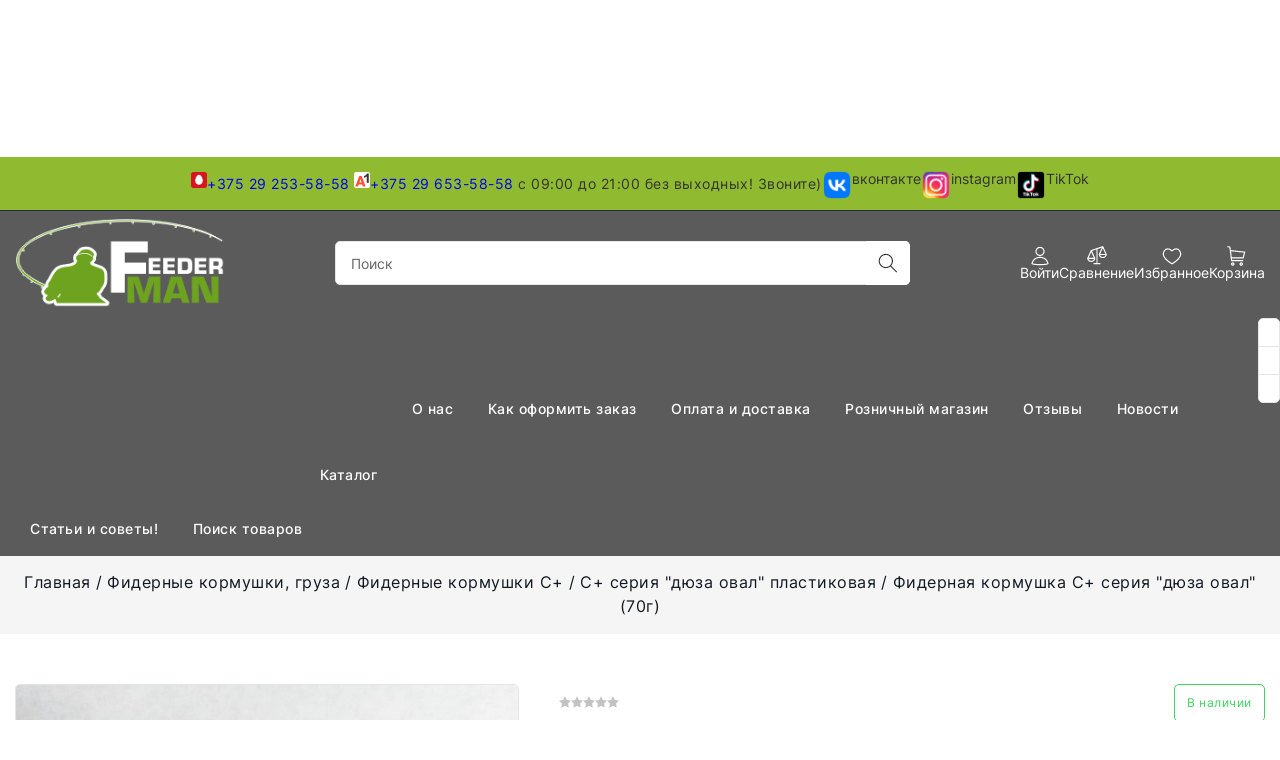

--- FILE ---
content_type: text/html; charset=UTF-8
request_url: https://feederman.by/fidernyie-kormushki/fidernyie-kormushki-c-/s-seriya-dyuza-oval-plastikovaya/fidernaya-kormushka-s-seriya-dyuza-oval-70g-/
body_size: 71461
content:


<!DOCTYPE html><html lang="ru"><head><title>Фидерная кормушка С+ серия "дюза овал" (70г) купить - FEEDERMAN.BY</title><meta http-equiv="Content-Type" content="text/html; charset=utf-8"><meta http-equiv="X-UA-Compatible" content="IE=edge"><meta name="viewport" content="width=device-width, initial-scale=1"><meta name="generator" content="beSeller.by"><meta name="platform" content="beSeller.by"><meta name="cms" content="beSeller.by"><meta property="og:site_name" content="FEEDERMAN.BY"><meta name="generator" content="beseller.by - SaaS-платформа для создания интернет-магазинов"><meta name="mailru-domain" content="rzhQY5tRIzP21vt7"/><meta name="yandex-verification" content="19db2853580dc8e3"/><meta name="google-site-verification" content="3r50fu4YLqobral8jeLBjbF6bY3XaL39GvK4l4Z4jgE" /><meta name="keywords" content="Фидерная кормушка С+ серия &quot;дюза овал&quot; (70г)"><meta name="description" content="Фидерная кормушка С+ серия &quot;дюза овал&quot; (70г) 3.6 руб. - "><meta property="og:title" content="Фидерная кормушка С+ серия &quot;дюза овал&quot; (70г) купить - FEEDERMAN.BY"><meta property="og:description" content="Фидерная кормушка С+ серия &quot;дюза овал&quot; (70г) 3.6 руб. - "><meta property="og:image" content="/pics/items/20230331190347060_duzac.jpg"><meta property="og:type" content="product:item"><meta property="og:url" content="https://feederman.by/fidernyie-kormushki/fidernyie-kormushki-c-/s-seriya-dyuza-oval-plastikovaya/fidernaya-kormushka-s-seriya-dyuza-oval-70g-/"><link rel="preload" as="image" href="/pics/items/20230331190347060_duzac.jpg"><link rel="canonical" href="https://feederman.by/fidernyie-kormushki/fidernyie-kormushki-c-/s-seriya-dyuza-oval-plastikovaya/fidernaya-kormushka-s-seriya-dyuza-oval-70g-/"><link rel="shortcut icon" href="/favicon.png?t=1737296005" type="image/png"><link rel="stylesheet" href="/manager/template/css?f=less/libs/reset.min.css"><link rel="stylesheet" href="/manager/template/css?f=less/fonts.less"><link rel="stylesheet" href="/manager/template/css?f=less/libs/swiper-slider.min.css"><link rel="stylesheet" type="text/css" href="/manager/template/less?f=styles/less/pages/product.less&t=1769107597"><script defer src="/js/templateJS/lozad.min.js"></script><script defer src="/js/templateJS/helper-functions.js"></script><script defer src="/js/templateJS/productTemplate.js"></script><script defer src="/js/templateJS/lazyLoadImages.js"></script><script defer src="/js/templateJS/lazyLoadScripts.js"></script><script defer src="/js/templateJS/fixed-header-bottom.js"></script><script>window.TWIG_LAZY_LOAD_SCRIPTS = ["\/manager\/callMe\/script?charset=utf8"]</script><!-- Интернет-магазин создан на SaaS-платформе beseller.by --></head><body data-tplId="50"><svg class="svg-sprits" xmlns="http://www.w3.org/2000/svg" hidden><symbol id="icon-search" class="icon icon-search" viewBox="0 0 18 19" fill="none"><path fill-rule="evenodd" clip-rule="evenodd" d="M11.03 11.68A5.784 5.784 0 112.85 3.5a5.784 5.784 0 018.18 8.18zm.26 1.12a6.78 6.78 0 11.72-.7l5.4 5.4a.5.5 0 11-.71.7l-5.41-5.4z" fill="currentColor"></path></symbol><symbol id="icon-lightning" class="icon icon-lightning" width="20" height="20" viewBox="0 0 24 24" fill="none" stroke="currentColor" stroke-width="1.5" stroke-linecap="round" stroke-linejoin="round"><polygon points="13 2 3 14 12 14 11 22 21 10 12 10 13 2"></polygon></symbol><symbol id="icon-close" class="icon icon-close" viewBox="0 0 24 24"  fill="none" stroke="currentColor" stroke-width="2" stroke-linecap="round" stroke-linejoin="round"><line x1="18" y1="6" x2="6" y2="18"></line><line x1="6" y1="6" x2="18" y2="18"></line></symbol><symbol id="icon-account" class="icon icon-account" viewBox="0 0 26 26" fill="none"><path fill-rule="evenodd" clip-rule="evenodd" d="M19 7.0625C19 10.3762 16.3137 13.0625 13 13.0625C9.68629 13.0625 7 10.3762 7 7.0625C7 3.74879 9.68629 1.0625 13 1.0625C16.3137 1.0625 19 3.74879 19 7.0625ZM17.5 7.0625C17.5 9.54778 15.4853 11.5625 13 11.5625C10.5147 11.5625 8.5 9.54778 8.5 7.0625C8.5 4.57722 10.5147 2.5625 13 2.5625C15.4853 2.5625 17.5 4.57722 17.5 7.0625Z"/><path fill-rule="evenodd" clip-rule="evenodd" d="M24 23.0974C24 25.6341 2 25.6342 2 23.0974C2 20.1473 5.16741 14 13.0246 14C20.8817 14 24 20.1473 24 23.0974ZM5.66544 23.0418C4.70679 22.8944 3.99437 22.7236 3.54518 22.5536C3.71161 21.4656 4.35024 19.8754 5.66374 18.4645C7.16488 16.852 9.52815 15.5 13.0246 15.5C16.5202 15.5 18.8694 16.8513 20.3573 18.4607C21.6601 19.8699 22.2917 21.4614 22.4557 22.5532C22.0065 22.7234 21.2938 22.8943 20.3346 23.0418C18.3741 23.3432 15.7064 23.5 13 23.5C10.2936 23.5 7.62592 23.3432 5.66544 23.0418Z"/></symbol><symbol id="icon-compare" class="icon icon-compare" viewBox="0 0 26 26" fill="none"><path fill-rule="evenodd" clip-rule="evenodd" d="M21.1865 0.697981C21.0326 0.346943 20.6336 0.164857 20.2628 0.288447L5.26279 5.28845C5.05257 5.35852 4.89404 5.51266 4.8121 5.70102L0.322744 15.6774C0.276904 15.7734 0.250897 15.8808 0.250023 15.9941L0.25 16C0.25 18.704 2.68599 20.75 5.5 20.75C8.31311 20.75 10.7484 18.7053 10.75 16.0026C10.75 15.9945 10.7499 15.9864 10.7497 15.9782C10.7466 15.8708 10.721 15.769 10.6773 15.6775L6.5245 6.44902L12.25 4.54052V22.25H9C8.58579 22.25 8.25 22.5858 8.25 23C8.25 23.4142 8.58579 23.75 9 23.75H17C17.4142 23.75 17.75 23.4142 17.75 23C17.75 22.5858 17.4142 22.25 17 22.25H13.75V4.04052L19.1139 2.25254L15.3227 10.6774C15.2769 10.7734 15.2509 10.8808 15.25 10.9941L15.25 11C15.25 13.704 17.686 15.75 20.5 15.75C23.3131 15.75 25.7484 13.7053 25.75 11.0026C25.75 10.9945 25.7499 10.9864 25.7497 10.9782C25.7466 10.8708 25.721 10.769 25.6773 10.6775L21.1865 0.697981ZM8.84006 15.25L5.5 7.82764L2.15994 15.25H8.84006ZM1.85274 16.75C2.23741 18.1379 3.66481 19.25 5.5 19.25C7.33519 19.25 8.76259 18.1379 9.14726 16.75H1.85274ZM20.5 2.82764L23.8401 10.25H17.1599L20.5 2.82764ZM20.5 14.25C18.6648 14.25 17.2374 13.1379 16.8527 11.75H24.1473C23.7626 13.1379 22.3352 14.25 20.5 14.25Z"/></symbol><symbol id="icon-favorites" class="icon icon-favorites" viewBox="0 0 26 26" fill="none"><path fill-rule="evenodd" clip-rule="evenodd" d="M13.0047 7.07548C12.6023 7.07675 12.2163 6.91628 11.9334 6.63013C9.6655 4.33647 7.33797 4.16551 5.66049 4.9662C3.9177 5.79807 2.5 7.85367 2.5 10.7538C2.5 12.0107 3.06186 13.3802 4.09159 14.808C5.11277 16.2238 6.50633 17.5744 7.95195 18.7616C9.39044 19.9429 10.8365 20.9266 11.9271 21.6167C12.3466 21.8821 12.7113 22.1028 13 22.273C13.2887 22.1028 13.6534 21.8821 14.0729 21.6167C15.1635 20.9266 16.6096 19.9429 18.0481 18.7616C19.4937 17.5744 20.8872 16.2238 21.9084 14.808C22.9381 13.3802 23.5 12.0107 23.5 10.7538C23.5 7.85113 22.0798 5.77774 20.3355 4.9388C18.6631 4.13446 16.3411 4.30057 14.0733 6.62337C13.7922 6.9113 13.4071 7.0742 13.0047 7.07548ZM12.7154 5.29759C7.46787 0.354897 1 4.09107 1 10.7538C1 17.5375 13 24 13 24C13 24 25 17.5375 25 10.7538C25 4.09085 18.5316 0.28908 13.2841 5.29459C13.189 5.38531 13.0943 5.47893 13 5.57548C12.9056 5.47997 12.8107 5.38735 12.7154 5.29759Z"/></symbol><symbol id="icon-favorites-active" class="icon icon-favorites-active" viewBox="0 0 26 26" fill="none"><path fill-rule="evenodd" clip-rule="evenodd" d="M12.7154 5.29759C7.46787 0.354897 1 4.09107 1 10.7538C1 17.5375 13 24 13 24C13 24 25 17.5375 25 10.7538C25 4.09085 18.5316 0.28908 13.2841 5.29459C13.189 5.38531 13.0943 5.47893 13 5.57548C12.9056 5.47997 12.8107 5.38735 12.7154 5.29759Z" /></symbol><symbol id="icon-cart" class="icon icon-cart" viewBox="0 0 26 26" fill="none"><path fill-rule="evenodd" clip-rule="evenodd" d="M2.31465 1.80513C1.93293 1.75137 1.48819 1.75 1 1.75C0.585786 1.75 0.25 1.41422 0.25 1C0.25 0.58579 0.585786 0.250004 1 0.250004L1.02632 0.250001C1.48403 0.249977 2.02791 0.249948 2.52382 0.319783C3.01308 0.388682 3.60355 0.542806 4.03026 0.969412C4.43861 1.37765 4.60102 1.92799 4.6727 2.28314C4.71134 2.47458 4.73039 2.64494 4.73994 2.76791C4.74476 2.82991 4.74727 2.88121 4.74857 2.91874L4.74907 2.93415L5.04515 5.30457L23.0806 7.25435C23.2982 7.27787 23.4947 7.39527 23.6185 7.57575C23.7423 7.75623 23.7811 7.98178 23.7247 8.19325L21.7247 15.6933C21.6371 16.0216 21.3398 16.25 21 16.25H6.41233L6.66215 18.25H20.5C20.9142 18.25 21.25 18.5858 21.25 19C21.25 19.4142 20.9142 19.75 20.5 19.75H6C5.62173 19.75 5.30267 19.4683 5.25578 19.093L4.85478 15.8826C4.80111 15.7922 4.76578 15.6892 4.75413 15.5785L4.41831 12.3882L3.25578 3.08124C3.25196 3.05064 3.25003 3.01983 3.25 2.98899C3.24899 2.95398 3.24716 2.91903 3.24445 2.88411C3.23839 2.80611 3.2262 2.69809 3.20235 2.5799C3.14904 2.3158 3.06146 2.1219 2.96974 2.03021C2.89645 1.95694 2.71256 1.86116 2.31465 1.80513ZM5.90854 12.2167L6.22497 14.75H20.4238L22.05 8.65168L5.34315 6.84553L5.90854 12.2167Z"/><path fill-rule="evenodd" clip-rule="evenodd" d="M5.25 23.5C5.25 22.2574 6.25736 21.25 7.5 21.25C8.74264 21.25 9.75 22.2574 9.75 23.5C9.75 24.7426 8.74264 25.75 7.5 25.75C6.25736 25.75 5.25 24.7426 5.25 23.5ZM7.5 22.75C7.08579 22.75 6.75 23.0858 6.75 23.5C6.75 23.9142 7.08579 24.25 7.5 24.25C7.91421 24.25 8.25 23.9142 8.25 23.5C8.25 23.0858 7.91421 22.75 7.5 22.75Z" /><path fill-rule="evenodd" clip-rule="evenodd" d="M16.25 23.5C16.25 22.2574 17.2574 21.25 18.5 21.25C19.7426 21.25 20.75 22.2574 20.75 23.5C20.75 24.7426 19.7426 25.75 18.5 25.75C17.2574 25.75 16.25 24.7426 16.25 23.5ZM18.5 22.75C18.0858 22.75 17.75 23.0858 17.75 23.5C17.75 23.9142 18.0858 24.25 18.5 24.25C18.9142 24.25 19.25 23.9142 19.25 23.5C19.25 23.0858 18.9142 22.75 18.5 22.75Z" /></symbol><symbol id="icon-burger" class="icon icon-burger" xmlns="http://www.w3.org/2000/svg" width="24" height="24" viewBox="0 0 24 24" fill="none" stroke="currentColor" stroke-width="1.5" stroke-linecap="round" stroke-linejoin="round"><line x1="3" y1="12" x2="21" y2="12"></line><line x1="3" y1="6" x2="21" y2="6"></line><line x1="3" y1="18" x2="21" y2="18"></line></symbol><symbol id="icon-arrow" class="icon icon-arrow" viewBox="0 0 14 10" fill="none" aria-hidden="true" focusable="false" role="presentation" xmlns="http://www.w3.org/2000/svg"><path fill-rule="evenodd" clip-rule="evenodd" d="M8.537.808a.5.5 0 01.817-.162l4 4a.5.5 0 010 .708l-4 4a.5.5 0 11-.708-.708L11.793 5.5H1a.5.5 0 010-1h10.793L8.646 1.354a.5.5 0 01-.109-.546z" fill="currentColor"></path></symbol><symbol id="icon-caret" class="icon icon-caret" data-name="Layer 1" xmlns="http://www.w3.org/2000/svg" viewBox="0 0 979.95 531.49"><path d="M22.14,246a40.74,40.74,0,0,0-.3,57.6l445.9,450a40.68,40.68,0,0,0,57.6.3c.2-.1.2-.3.4-.5.7-.6,1.6-.8,2.3-1.5L977.94,306a40.77,40.77,0,1,0-57.4-57.9l-423.3,419.5L79.74,246.24a40.83,40.83,0,0,0-57.6-.2Z" transform="translate(-10.07 -234.26)"></path></symbol><symbol id="icon-arrow-left" class="icon icon-arrow-left" xmlns="http://www.w3.org/2000/svg"  viewBox="0 0 24 24"><path d="m4.431 12.822 13 9A1 1 0 0 0 19 21V3a1 1 0 0 0-1.569-.823l-13 9a1.003 1.003 0 0 0 0 1.645z"/></symbol><symbol id="icon-star" class="icon icon-star" xmlns="http://www.w3.org/2000/svg" xmlns:xlink="http://www.w3.org/1999/xlink"  viewBox="0 0 473.486 473.486" xml:space="preserve"><polygon points="473.486,182.079 310.615,157.952 235.904,11.23 162.628,158.675 0,184.389 117.584,299.641 91.786,462.257   237.732,386.042 384.416,460.829 357.032,298.473 "/></symbol><symbol id="icon-watch" class="icon icon-watch" viewBox="0 0 26 26" fill="none"><path d="M13 0.75C13.4142 0.75 13.75 1.08579 13.75 1.5V4.5C13.75 4.91421 13.4142 5.25 13 5.25C12.5858 5.25 12.25 4.91421 12.25 4.5V1.5C12.25 1.08579 12.5858 0.75 13 0.75Z" /><path d="M3.11424 3.35699C3.46943 3.14388 3.93012 3.25906 4.14323 3.61424L5.64323 6.11424C5.85634 6.46943 5.74117 6.93012 5.38599 7.14323C5.0308 7.35634 4.5701 7.24117 4.35699 6.88599L2.85699 4.38599C2.64388 4.0308 2.75906 3.5701 3.11424 3.35699Z" /><path fill-rule="evenodd" clip-rule="evenodd" d="M13 19C18.9194 18.9811 25 13.1773 25 13.1773C25 13.1773 21.5982 6 13.0268 6C4.45536 6 1 13.1773 1 13.1773C1 13.1773 6.92152 19.0193 13 19ZM23.0051 12.9255L23.0737 12.8689C22.6699 12.2721 22.0535 11.4782 21.204 10.685C19.9199 9.48612 18.11 8.29212 15.6694 7.77146C17.07 8.65748 18 10.2201 18 12C18 14.7614 15.7614 17 13 17C10.2386 17 8 14.7614 8 12C8 10.2313 8.91832 8.67717 10.3042 7.78828C7.89707 8.31776 6.10067 9.50022 4.81895 10.6886C3.95637 11.4883 3.33057 12.289 2.92194 12.8879L2.98634 12.9423C3.60141 13.4602 4.48184 14.1507 5.53883 14.8387C7.69699 16.2434 10.3955 17.5082 12.9952 17.5C15.5186 17.492 18.2199 16.2272 20.4085 14.8199C21.4784 14.1319 22.3759 13.4425 23.0051 12.9255ZM16.5 12C16.5 13.933 14.933 15.5 13 15.5C11.067 15.5 9.5 13.933 9.5 12C9.5 10.067 11.067 8.5 13 8.5C14.933 8.5 16.5 10.067 16.5 12Z" /><path d="M4.14323 20.8858C3.93012 21.2409 3.46943 21.3561 3.11424 21.143C2.75906 20.9299 2.64388 20.4692 2.85699 20.114L4.35699 17.614C4.5701 17.2588 5.0308 17.1437 5.38599 17.3568C5.74117 17.5699 5.85634 18.0306 5.64323 18.3858L4.14323 20.8858Z" /><path d="M23.3858 3.35699C23.0306 3.14388 22.5699 3.25906 22.3568 3.61424L20.8568 6.11424C20.6437 6.46943 20.7588 6.93012 21.114 7.14323C21.4692 7.35634 21.9299 7.24117 22.143 6.88599L23.643 4.38599C23.8561 4.0308 23.7409 3.5701 23.3858 3.35699Z" /><path d="M22.3568 20.8858C22.5699 21.2409 23.0306 21.3561 23.3858 21.143C23.7409 20.9299 23.8561 20.4692 23.643 20.114L22.143 17.614C21.9299 17.2588 21.4692 17.1437 21.114 17.3568C20.7588 17.5699 20.6437 18.0306 20.8568 18.3858L22.3568 20.8858Z" /><path d="M13.75 24C13.75 24.4142 13.4142 24.75 13 24.75C12.5858 24.75 12.25 24.4142 12.25 24V21C12.25 20.5858 12.5858 20.25 13 20.25C13.4142 20.25 13.75 20.5858 13.75 21V24Z" /></symbol><symbol id="icon-check" class="icon icon-check" viewBox="0 0 26 26" fill="none"><path fill-rule="evenodd" clip-rule="evenodd" d="M21.1865 0.698006C21.0326 0.346952 20.6336 0.164854 20.2628 0.288447L5.26279 5.28845C5.05257 5.35852 4.89404 5.51266 4.8121 5.70102L0.322744 15.6774C0.276904 15.7734 0.250897 15.8808 0.250023 15.9941L0.25 16C0.25 18.704 2.68599 20.75 5.5 20.75C8.31321 20.75 10.7486 18.7051 10.75 16.0023C10.75 15.9943 10.7499 15.9863 10.7497 15.9782C10.7466 15.8708 10.721 15.769 10.6773 15.6775L6.5245 6.44902L12.25 4.54051V22.25H9C8.58579 22.25 8.25 22.5858 8.25 23C8.25 23.4142 8.58579 23.75 9 23.75H13H17C17.4142 23.75 17.75 23.4142 17.75 23C17.75 22.5858 17.4142 22.25 17 22.25H13.75V4.04052L19.1139 2.25254L15.3227 10.6774C15.2769 10.7734 15.2509 10.8808 15.25 10.9941L15.25 11C15.25 13.704 17.686 15.75 20.5 15.75C23.3132 15.75 25.7486 13.7051 25.75 11.0023C25.75 10.9943 25.7499 10.9863 25.7497 10.9782C25.7466 10.8708 25.721 10.769 25.6773 10.6775L21.1865 0.698006ZM8.84006 15.25L5.5 7.82764L2.15994 15.25H8.84006ZM20.5 2.82764L23.8401 10.25H17.1599L20.5 2.82764Z" /></symbol><symbol id="icon-play" class="icon icon-play" xmlns="http://www.w3.org/2000/svg" viewBox="0 0 24 24"><g id="Play"><path d="M16.53,11.152l-8-5A1,1,0,0,0,7,7V17a1,1,0,0,0,1.53.848l8-5a1,1,0,0,0,0-1.7Z"/></g></symbol><symbol id="icon-remove" class="icon icon-remove" xmlns="http://www.w3.org/2000/svg" viewBox="0 0 16 16" ><path d="M14 3h-3.53a3.07 3.07 0 00-.6-1.65C9.44.82 8.8.5 8 .5s-1.44.32-1.87.85A3.06 3.06 0 005.53 3H2a.5.5 0 000 1h1.25v10c0 .28.22.5.5.5h8.5a.5.5 0 00.5-.5V4H14a.5.5 0 000-1zM6.91 1.98c.23-.29.58-.48 1.09-.48s.85.19 1.09.48c.2.24.3.6.36 1.02h-2.9c.05-.42.17-.78.36-1.02zm4.84 11.52h-7.5V4h7.5v9.5z" fill="currentColor"></path><path d="M6.55 5.25a.5.5 0 00-.5.5v6a.5.5 0 001 0v-6a.5.5 0 00-.5-.5zM9.45 5.25a.5.5 0 00-.5.5v6a.5.5 0 001 0v-6a.5.5 0 00-.5-.5z" fill="currentColor"></path></symbol><symbol id="icon-logout" class="icon icon-logout" viewBox="0 0 20 20" fill="none"><g clip-path="url(#clip0_1017_157)"><path fill-rule="evenodd" clip-rule="evenodd" d="M10.6253 2.25C11.231 1.21904 12.4842 0.638285 13.7445 0.992771L17.7446 2.11777C18.9306 2.45134 19.75 3.53303 19.75 4.76506V15.2349C19.75 16.4669 18.9306 17.5486 17.7446 17.8822L13.7446 19.0072C12.4842 19.3616 11.231 18.7809 10.6253 17.75H8C6.48122 17.75 5.25 16.5188 5.25 15V14C5.25 13.5858 5.58579 13.25 6 13.25C6.41421 13.25 6.75 13.5858 6.75 14V15C6.75 15.6904 7.30964 16.25 8 16.25H10.25V3.75H8C7.30964 3.75 6.75 4.30964 6.75 5V6C6.75 6.41421 6.41421 6.75 6 6.75C5.58579 6.75 5.25 6.41421 5.25 6V5C5.25 3.48122 6.48122 2.25 8 2.25H10.6253ZM13.3384 2.43675C12.541 2.21248 11.75 2.81174 11.75 3.64006V16.3599C11.75 17.1882 12.541 17.7874 13.3384 17.5632L17.3384 16.4382C17.8775 16.2866 18.25 15.7949 18.25 15.2349V4.76506C18.25 4.20505 17.8775 3.71337 17.3384 3.56175L13.3384 2.43675Z"/><path d="M4.03033 8.03033C4.32322 7.73744 4.32322 7.26256 4.03033 6.96967C3.73744 6.67678 3.26256 6.67678 2.96967 6.96967L0.46967 9.46967C0.323223 9.61612 0.25 9.80806 0.25 10C0.25 10.1017 0.270239 10.1987 0.306909 10.2871C0.343509 10.3755 0.397763 10.4584 0.46967 10.5303L2.96967 13.0303C3.26256 13.3232 3.73744 13.3232 4.03033 13.0303C4.32322 12.7374 4.32322 12.2626 4.03033 11.9697L2.81066 10.75H6.5C6.91421 10.75 7.25 10.4142 7.25 10C7.25 9.58579 6.91421 9.25 6.5 9.25H2.81066L4.03033 8.03033Z"/></g><defs><clipPath id="clip0_1017_157"><rect width="20" height="20" fill="white"/></clipPath></defs></symbol><symbol id="icon-list" class="icon icon-list" viewBox="0 0 20 20" fill="none"><path d="M2 3.5C1.17157 3.5 0.5 4.17157 0.5 5C0.5 5.82843 1.17157 6.5 2 6.5H2.01C2.83843 6.5 3.51 5.82843 3.51 5C3.51 4.17157 2.83843 3.5 2.01 3.5H2Z"/><path d="M2 8.5C1.17157 8.5 0.5 9.17157 0.5 10C0.5 10.8284 1.17157 11.5 2 11.5H2.01C2.83843 11.5 3.51 10.8284 3.51 10C3.51 9.17157 2.83843 8.5 2.01 8.5H2Z"/><path d="M2 13.5C1.17157 13.5 0.5 14.1716 0.5 15C0.5 15.8284 1.17157 16.5 2 16.5H2.01C2.83843 16.5 3.51 15.8284 3.51 15C3.51 14.1716 2.83843 13.5 2.01 13.5H2Z"/><path d="M6 4.25C5.58579 4.25 5.25 4.58579 5.25 5C5.25 5.41421 5.58579 5.75 6 5.75H19C19.4142 5.75 19.75 5.41421 19.75 5C19.75 4.58579 19.4142 4.25 19 4.25H6Z"/><path d="M6 9.25C5.58579 9.25 5.25 9.58579 5.25 10C5.25 10.4142 5.58579 10.75 6 10.75H19C19.4142 10.75 19.75 10.4142 19.75 10C19.75 9.58579 19.4142 9.25 19 9.25H6Z"/><path d="M6 14.25C5.58579 14.25 5.25 14.5858 5.25 15C5.25 15.4142 5.58579 15.75 6 15.75H19C19.4142 15.75 19.75 15.4142 19.75 15C19.75 14.5858 19.4142 14.25 19 14.25H6Z"/></symbol><symbol id="icon-home" class="icon icon-home" viewBox="0 0 20 20" fill="none"><path fill-rule="evenodd" clip-rule="evenodd" d="M13.2822 2.79204C13.2443 2.82984 13.2407 2.86153 13.2407 2.86484V4.18633C13.2407 4.48208 13.0669 4.75022 12.7969 4.87097C12.5269 4.99172 12.2112 4.94253 11.9908 4.74538L10.1438 3.09368C10.1124 3.06771 10.0582 3.04482 9.99093 3.04482C9.92114 3.04482 9.8826 3.06881 9.8711 3.07945L9.8656 3.08454L2.53544 9.73085H3.48832C3.90253 9.73085 4.23832 10.0666 4.23832 10.4809V17.1352C4.23832 17.1385 4.24195 17.1702 4.27982 17.208C4.31767 17.2457 4.3501 17.25 4.35489 17.25H7.2399V13.3391C7.2399 12.4668 7.98613 11.7242 8.85648 11.7242H11.1435C12.0138 11.7242 12.7601 12.4668 12.7601 13.3391V17.25H15.6451C15.6451 17.25 15.6684 17.249 15.6982 17.2182C15.7288 17.1864 15.7378 17.1526 15.7378 17.1352V10.4809C15.7378 10.0666 16.0735 9.73085 16.4878 9.73085H17.4694L15.5009 7.93538C15.3451 7.7933 15.2564 7.59221 15.2563 7.38138L15.2556 2.86497C15.2556 2.84751 15.2466 2.81363 15.216 2.78184C15.1862 2.75097 15.1629 2.75 15.1629 2.75H13.3573C13.3525 2.75 13.3201 2.75427 13.2822 2.79204ZM11.7754 2.5405C11.932 1.81618 12.5973 1.25 13.3573 1.25H15.1629C16.0599 1.25 16.7555 2.01971 16.7556 2.86472L16.7563 7.05016L19.308 9.37756C19.4337 9.49385 19.5636 9.64302 19.6501 9.82682C19.7383 10.0141 19.8048 10.2959 19.6863 10.5966C19.5679 10.8968 19.3277 11.0571 19.1367 11.134C18.949 11.2097 18.7529 11.2309 18.5822 11.2309H17.2378V17.1352C17.2378 17.9802 16.5422 18.75 15.6451 18.75H12.0101C11.5958 18.75 11.2601 18.4142 11.2601 18V13.3391C11.2601 13.3358 11.2564 13.3041 11.2185 13.2663C11.1807 13.2285 11.1483 13.2242 11.1435 13.2242H8.85648C8.85168 13.2242 8.81925 13.2285 8.78141 13.2663C8.74353 13.3041 8.7399 13.3358 8.7399 13.3391V18C8.7399 18.4142 8.40411 18.75 7.9899 18.75H4.35489C3.48454 18.75 2.73832 18.0074 2.73832 17.1352V11.2309H1.41777C1.24701 11.2309 1.05099 11.2097 0.863213 11.134C0.672261 11.0571 0.432032 10.8968 0.313699 10.5966C0.195162 10.2959 0.261693 10.0141 0.349844 9.82682C0.436333 9.64302 0.566299 9.49387 0.692013 9.37757L0.697513 9.37248L8.85567 1.97541C9.48983 1.39195 10.4968 1.41514 11.1283 1.96189L11.1374 1.96978L11.7754 2.5405Z"/></symbol><symbol id="icon-history" class="icon icon-history" viewBox="0 0 20 20" fill="none"><path d="M9.3075 17.0497C10.9861 17.4527 12.7533 17.2435 14.2914 16.4598C15.8295 15.6761 17.0375 14.3693 17.6981 12.7745C18.3587 11.1796 18.4286 9.40141 17.8951 7.75965C17.3617 6.11789 16.26 4.72034 14.7881 3.81838C13.3162 2.91642 11.5708 2.56924 9.86583 2.83928C8.16084 3.10932 6.60815 3.97887 5.48704 5.29152C4.72424 6.18464 4.1953 7.24301 3.93511 8.37204L4.78221 7.84867C5.13459 7.63095 5.59675 7.74012 5.81446 8.0925C6.03218 8.44488 5.92301 8.90704 5.57063 9.12475L3.16442 10.6114C2.81204 10.8291 2.34988 10.72 2.13217 10.3676L0.645508 7.96137C0.427792 7.60899 0.53696 7.14683 0.889342 6.92911C1.24172 6.7114 1.70388 6.82057 1.92159 7.17295L2.46826 8.05774C2.78041 6.68668 3.42074 5.40119 4.34643 4.31735C5.69949 2.73312 7.57343 1.68366 9.63118 1.35775C11.6889 1.03183 13.7955 1.45084 15.5718 2.53942C17.3482 3.62799 18.6779 5.31469 19.3217 7.29612C19.9655 9.27755 19.8812 11.4237 19.0839 13.3485C18.2866 15.2733 16.8287 16.8505 14.9724 17.7963C13.1161 18.7422 10.9832 18.9946 8.95733 18.5083C6.93149 18.0219 5.14567 16.8286 3.92108 15.1431L5.13461 14.2615C6.14927 15.658 7.62895 16.6467 9.3075 17.0497Z"/><path d="M11 3.75003C11.4142 3.75003 11.75 4.08582 11.75 4.50003V9.68937L14.5303 12.4697C14.8232 12.7626 14.8232 13.2375 14.5303 13.5304C14.2374 13.8233 13.7625 13.8233 13.4697 13.5304L10.25 10.3107V4.50003C10.25 4.08582 10.5858 3.75003 11 3.75003Z"/></symbol><symbol id="icon-edit" class="icon icon-edit" xmlns="http://www.w3.org/2000/svg" viewBox="0 0 24 24"><path fill-rule="evenodd" clip-rule="evenodd" d="M17.204 10.796L19 9C19.5453 8.45475 19.8179 8.18213 19.9636 7.88803C20.2409 7.32848 20.2409 6.67153 19.9636 6.11197C19.8179 5.81788 19.5453 5.54525 19 5C18.4548 4.45475 18.1821 4.18213 17.888 4.03639C17.3285 3.75911 16.6715 3.75911 16.112 4.03639C15.8179 4.18213 15.5453 4.45475 15 5L13.1814 6.81866C14.1452 8.46926 15.5314 9.84482 17.204 10.796ZM11.7269 8.27312L4.8564 15.1436C4.43134 15.5687 4.21881 15.7812 4.07907 16.0423C3.93934 16.3034 3.88039 16.5981 3.7625 17.1876L3.1471 20.2646C3.08058 20.5972 3.04732 20.7635 3.14193 20.8581C3.23654 20.9527 3.40284 20.9194 3.73545 20.8529L6.81243 20.2375C7.40189 20.1196 7.69661 20.0607 7.95771 19.9209C8.21881 19.7812 8.43134 19.5687 8.8564 19.1436L15.7458 12.2542C14.1241 11.2386 12.7524 9.87628 11.7269 8.27312Z"/></symbol><symbol id="icon-col-4" class="icon icon-col-4" xmlns="http://www.w3.org/2000/svg" viewBox="0 0 13.5 12.5"><defs></defs><g ><g ><g id="shop_page" data-name="shop page"><g id="_4_col" data-name="4_col"><path id="Rectangle" d="M.75 0a.76.76 0 01.75.75v11a.76.76 0 01-.75.75.76.76 0 01-.75-.75v-11A.76.76 0 01.75 0z"></path><path id="Rectangle-2" d="M4.75 0a.76.76 0 01.75.75v11a.76.76 0 01-.75.75.76.76 0 01-.75-.75v-11A.76.76 0 014.75 0z" data-name="Rectangle"></path><path id="Rectangle-3" d="M8.75 0a.76.76 0 01.75.75v11a.76.76 0 01-.75.75.76.76 0 01-.75-.75v-11A.76.76 0 018.75 0z" data-name="Rectangle"></path><path id="Rectangle-4" d="M12.75 0a.76.76 0 01.75.75v11a.76.76 0 01-.75.75.76.76 0 01-.75-.75v-11a.76.76 0 01.75-.75z" data-name="Rectangle"></path></g></g></g></g></symbol><symbol id="icon-col-3" class="icon icon-col-3" xmlns="http://www.w3.org/2000/svg" viewBox="0 0 9.5 12.5"><defs></defs><g ><g ><g id="shop_page" data-name="shop page"><g id="Group-16"><path id="Rectangle" d="M.75 0a.76.76 0 01.75.75v11a.76.76 0 01-.75.75.76.76 0 01-.75-.75v-11A.76.76 0 01.75 0z"></path><path id="Rectangle-2" d="M4.75 0a.76.76 0 01.75.75v11a.76.76 0 01-.75.75.76.76 0 01-.75-.75v-11A.76.76 0 014.75 0z" data-name="Rectangle"></path><path id="Rectangle-3" d="M8.75 0a.76.76 0 01.75.75v11a.76.76 0 01-.75.75.76.76 0 01-.75-.75v-11A.76.76 0 018.75 0z" data-name="Rectangle"></path></g></g></g></g></symbol><symbol id="icon-col-2" class="icon icon-col-2" xmlns="http://www.w3.org/2000/svg" viewBox="0 0 5.5 12.5"><defs></defs><g ><g ><g id="shop_page" data-name="shop page"><g id="Group-10"><path id="Rectangle" d="M.75 0a.76.76 0 01.75.75v11a.76.76 0 01-.75.75.76.76 0 01-.75-.75v-11A.76.76 0 01.75 0z"></path><path id="Rectangle-2" d="M4.75 0a.76.76 0 01.75.75v11a.76.76 0 01-.75.75.76.76 0 01-.75-.75v-11A.76.76 0 014.75 0z" data-name="Rectangle"></path></g></g></g></g></symbol><symbol id="icon-like" class="icon icon-like" xmlns="http://www.w3.org/2000/svg" viewBox="-2.5 0 32 32" version="1.1"><path d="M27.275 15.638c0-1.288-1.020-2.282-2.374-2.282h-8.536c0.545-1.265 1.524-3.919 1.524-6.659 0-3.128-1.569-3.784-2.886-3.784-0.816 0-1.996 0.619-1.996 1.737 0 0.472-0.075 4.671-2.639 6.822-2.732 2.292-3.509 2.891-5.005 2.891-1.746 0-4.847 0.038-4.847 0.038l-0.517 0.007v12.206h5.712c0.371 0 1.483 0.496 2.466 0.932 1.622 0.722 3.459 1.541 4.696 1.541l8.25-0.003c1.343 0 2.436-1.056 2.436-2.354 0-0.529-0.189-1.012-0.494-1.405 0.984-0.282 1.711-1.18 1.711-2.254 0-0.539-0.19-1.031-0.496-1.429 0.968-0.309 1.677-1.207 1.677-2.277 0-0.538-0.184-1.031-0.485-1.431 1.031-0.258 1.801-1.185 1.801-2.295zM24.901 16.962h-1.822v1.049h0.477c0.746 0 1.353 0.607 1.353 1.353s-0.608 1.353-1.353 1.353h-1.526v1.049h0.394c0.719 0 1.304 0.585 1.304 1.305s-0.585 1.305-1.304 1.305h-1.443v1.049h0.143c0.764 0 1.387 0.586 1.387 1.305 0 0.72-0.623 1.305-1.387 1.305h-1.34v0.003h-6.91c-1.014 0-2.819-0.804-4.27-1.45-1.425-0.634-2.326-1.023-2.892-1.023h-4.663v-10.121c0.955-0.011 3.013-0.032 4.315-0.032 1.94 0 2.959-0.854 5.679-3.136 2.868-2.406 3.014-6.774 3.014-7.626 0-0.428 0.657-0.688 0.947-0.688 0.549 0 1.837 0 1.837 2.735 0 3.456-1.745 6.91-1.762 6.945l-0.39 0.763h6.426c0.018 0.013 0.030 0 0.030 0h3.757c0.767 0 1.325 0.532 1.325 1.233-0 0.73-0.594 1.324-1.325 1.324z"></path></symbol><symbol id="icon-plus" class="icon icon-plus" viewBox="0 0 19 19" xmlns="http://www.w3.org/2000/svg"><path fill-rule="evenodd" clip-rule="evenodd" d="M4.66724 7.93978C4.66655 7.66364 4.88984 7.43922 5.16598 7.43853L10.6996 7.42464C10.9758 7.42395 11.2002 7.64724 11.2009 7.92339C11.2016 8.19953 10.9783 8.42395 10.7021 8.42464L5.16849 8.43852C4.89235 8.43922 4.66793 8.21592 4.66724 7.93978Z"></path><path fill-rule="evenodd" clip-rule="evenodd" d="M7.92576 4.66463C8.2019 4.66394 8.42632 4.88723 8.42702 5.16337L8.4409 10.697C8.44159 10.9732 8.2183 11.1976 7.94215 11.1983C7.66601 11.199 7.44159 10.9757 7.4409 10.6995L7.42702 5.16588C7.42633 4.88974 7.64962 4.66532 7.92576 4.66463Z" ></path><path fill-rule="evenodd" clip-rule="evenodd" d="M12.8324 3.03011C10.1255 0.323296 5.73693 0.323296 3.03011 3.03011C0.323296 5.73693 0.323296 10.1256 3.03011 12.8324C5.73693 15.5392 10.1255 15.5392 12.8324 12.8324C15.5392 10.1256 15.5392 5.73693 12.8324 3.03011ZM2.32301 2.32301C5.42035 -0.774336 10.4421 -0.774336 13.5395 2.32301C16.6101 5.39361 16.6366 10.3556 13.619 13.4588L18.2473 18.0871C18.4426 18.2824 18.4426 18.599 18.2473 18.7943C18.0521 18.9895 17.7355 18.9895 17.5402 18.7943L12.8778 14.1318C9.76383 16.6223 5.20839 16.4249 2.32301 13.5395C-0.774335 10.4421 -0.774335 5.42035 2.32301 2.32301Z"></path></symbol><symbol id="icon-checked" class="icon icon-checked" xmlns="http://www.w3.org/2000/svg" viewBox="0 0 26 26"><path d="m.3,14c-0.2-0.2-0.3-0.5-0.3-0.7s0.1-0.5 0.3-0.7l1.4-1.4c0.4-0.4 1-0.4 1.4,0l.1,.1 5.5,5.9c0.2,0.2 0.5,0.2 0.7,0l13.4-13.9h0.1v-8.88178e-16c0.4-0.4 1-0.4 1.4,0l1.4,1.4c0.4,0.4 0.4,1 0,1.4l0,0-16,16.6c-0.2,0.2-0.4,0.3-0.7,0.3-0.3,0-0.5-0.1-0.7-0.3l-7.8-8.4-.2-.3z"></path></symbol><symbol id="icon-chevron" class="icon icon-chevron" viewBox="0 0 10 6"><path fill-rule="evenodd" clip-rule="evenodd" d="M9.354.646a.5.5 0 00-.708 0L5 4.293 1.354.646a.5.5 0 00-.708.708l4 4a.5.5 0 00.708 0l4-4a.5.5 0 000-.708z" fill="currentColor"></path></symbol><symbol id="icon-calendar" class="icon icon-calendar" viewBox="0 0 25 25"><g><path d="M22.5 3H21V2a1 1 0 0 0-1-1h-1a1 1 0 0 0-1 1v1h-4V2a1 1 0 0 0-1-1h-1a1 1 0 0 0-1 1v1H7V2a1 1 0 0 0-1-1H5a1 1 0 0 0-1 1v1H2.5A1.5 1.5 0 0 0 1 4.5v18A1.5 1.5 0 0 0 2.5 24h20a1.5 1.5 0 0 0 1.5-1.5v-18A1.5 1.5 0 0 0 22.5 3zM19 2h1v3h-1zm-7 0h1v3h-1zM5 2h1v3H5zM2.5 4H4v1a1 1 0 0 0 1 1h1a1 1 0 0 0 1-1V4h4v1a1 1 0 0 0 1 1h1a1 1 0 0 0 1-1V4h4v1a1 1 0 0 0 1 1h1a1 1 0 0 0 1-1V4h1.5a.5.5 0 0 1 .5.5V8H2V4.5a.5.5 0 0 1 .5-.5zm20 19h-20a.5.5 0 0 1-.5-.5V9h21v13.5a.5.5 0 0 1-.5.5z" fill="currentColor"/><path d="M16.75 12.07a.49.49 0 0 0-.68.18l-3.68 6.43-3.54-3.53a.49.49 0 0 0-.7.7l4 4a.47.47 0 0 0 .35.15h.07a.5.5 0 0 0 .36-.25l4-7a.49.49 0 0 0-.18-.68z" fill="currentColor"/></g></symbol><symbol id="icon-category" class="icon icon-category" width="20" height="20" viewBox="0 0 24 24"><path d="M22 8.52V3.98C22 2.57 21.36 2 19.77 2H15.73C14.14 2 13.5 2.57 13.5 3.98V8.51C13.5 9.93 14.14 10.49 15.73 10.49H19.77C21.36 10.5 22 9.93 22 8.52ZM22 19.77V15.73C22 14.14 21.36 13.5 19.77 13.5H15.73C14.14 13.5 13.5 14.14 13.5 15.73V19.77C13.5 21.36 14.14 22 15.73 22H19.77C21.36 22 22 21.36 22 19.77ZM10.5 8.52V3.98C10.5 2.57 9.86 2 8.27 2H4.23C2.64 2 2 2.57 2 3.98V8.51C2 9.93 2.64 10.49 4.23 10.49H8.27C9.86 10.5 10.5 9.93 10.5 8.52ZM10.5 19.77V15.73C10.5 14.14 9.86 13.5 8.27 13.5H4.23C2.64 13.5 2 14.14 2 15.73V19.77C2 21.36 2.64 22 4.23 22H8.27C9.86 22 10.5 21.36 10.5 19.77Z" stroke-width="2" stroke-linecap="round" stroke-linejoin="round" fill="none"></path></symbol></svg><script>
    window.TWIG_TRANSLATION = {"In the near future we will contact you to clarify the terms of delivery":"В ближайшее время мы свяжемся с Вами.","Thank you! Your order":"Спасибо! Ваш заказ","accepted":"принят","Field cannot be empty":"Поле не может быть пустым","Invalid email":"Неверный email","The field cannot contain characters other than letters":"Поле не может содержать символы кроме букв","This field is required":"Поле обязательно для выбора","The number of characters must be at least":"Количество символов должно быть не менее","Your cart is empty":"Ваша корзина пуста","Cart":"Корзина","Continue shopping":"global.Continue shopping","Go to cart":"Перейти в корзину","Total":"Итого","The total amount of the order":"Общая сумма заказа","Favorites":"Избранное","Favorites list is empty":"Список избранного пуст","filter":"Фильтр","Sort":"Сортировать","Order":"Заказать","Total reviews":"Всего отзывов","Apply":"Применить","There are no products to compare. You can add them from the sections page":"Нет товаров для сравнения. Добавляйте их со станиц товаров или разделов.","No sorting":"Без сортировки","Ascending price":"По возрастанию цены","Descending price":"По убыванию цены","By name from A to Z":"По названию от А до Я","By name from Z to A":"По названию от Я до А","Key phrase":"Ключевая фраза","Price":"Цена (:currency)","To":"До","Products":"Товары","With discount":"Со скидкой","Pick up":"Подобрать","Clear":"Очистить","priceSuffix":null,"New":"Новинка","Under the order":"Под заказ","day":"день|дня|дней","Add to cart":"В корзину","from":"от","From":"От","photo":"фото","no photo":"нет фото","More on sale":"В продаже ещё","More":"Ещё","option":"вариант|варианта|вариантов","Viewed":"Вы смотрели","Add to favourites":"Добавить в&nbsp;избранное","Remove from favorites":"Удалить из&nbsp;избранного","Add to comparison":"Добавить в&nbsp;сравнение","Remove from comparison":"Удалить из&nbsp;сравнения","Information":"Информация","Count":"Количество","Available":"Доступность","In stock":"В наличии","Not available":"Нет в наличии","Specify the price":"Цену уточняйте","View Full Product Details":"Посмотреть полную информацию о товаре","Show more":"Показать еще","Hide":"Скрыть","In section":"В разделе","All sections":"Все разделы","No products found for":"Не найдено ни одного товара по запросу ","Recommended":"Рекомендуем","check for grammatical errors. Correct them if necessary":"проверить, есть ли грамматические ошибки. При необходимости исправить их","use synonyms":"использовать слова-синонимы","change search options":"изменить параметры поиска","Tags":"Теги","Thank you for your feedback":"Благодарим Вас за Ваше мнение!","Promo code is empty":"Промокод пуст","Personal Area":"Личный кабинет","Your email":"Ваш email","Password":"Пароль","Forgot your password":"Забыли пароль?","To come in":"Войти","Sign up":"Зарегистрироваться","Recovery title":"Восстановление пароля","Restore":"Воcстановить","Cancel":"Отмена","Registration":"Регистрация","Enter the number from the image":"Введите число с картинки","I agree with the conditions":"Я согласен с условиями","User agreement":"Пользовательского соглашения","An error has occurred! Try again.":"Произошла ошибка! Повторите попытку.","You have entered your personal account.":"Вы вошли в личный кабинет.","You have successfully registered. Log in to your personal account.":"Вы успешно зарегистрированы. Ввойдите в личный кабинет.","Personal data":"Личные данные","Here you can specify \/ change personal data for the most comfortable interaction with the store.":"Здесь Вы можете указать\/изменить личные данные для максимально комфортного взаимодействия с магазином.","Contact Email":"Контактный e-mail","Phone":"Телефон","Surname":"Фамилия","Name":"Имя","Middle name":"Отчество","Edit":"Изменить","Personal information has been successfully updated.":"Личные данные успешно обновлены.","My addresses":"Мои адреса","To add a new address, fill in the form below. All fields marked with an asterisk (*) are required.":"Для добавления нового адреса заполните поля формы ниже. Все поля, отмеченные звездочкой (*) обязательны для заполнения.","Add":"Добавить","Postcode":"Почтовый индекс","Locality":"Населенный пункт","Street":"Улица","House":"Дом","Housing":"Корпус","Flat":"Квартира","Floor":"Этаж","Save":"Сохранить","Back":"Назад","History of orders":"История заказов","Sign Out":"Выход","rating":"рейтинг","Click the button to watch the video":"Нажмите кнопку для просмотра видео","Selection filter":"Фильтр подбора","Any value":"Любое значение","PriceSections":"Цена"}
</script><div class="hidden-data" hidden><img hidden src="/pics/icon/icon-file-image.svg" alt=""></div><script>
    window.TWIG_DATA_JS = new Map()
    window.TWIG_PRODUCTS_DATA_JS = new Map()

    window.TWIG_DATA_JS.set('csrfToken', `<input type="hidden" name="_token" value="MXmoiUXJTaxLhjHzFRsnzVqM0rM8IxsPRlxVp20R" autocomplete="off">`.match(/[a-zA-Z0-9]{40}/gm)[0])
    window.TWIG_DATA_JS.set('dataFlags', {"isReviews":0,"isCraftsman":false,"showReviewsOnItemPage":"1","shopMode":0,"modules":{"BuyOneClick":{"fields":[],"paymentId":null,"deliveryId":null,"status":"1","buttonLabel":"Быстрый заказ! ","buttonColor":"#308018","title":null,"settings":{"button_color":"#308018","buy_button_label":"Быстрый заказ! ","delivery_id":"1000520","module_status":"1","payment_id":"1000201","title":"Быстрый заказ! "},"moduleId":1138},"SectionFilter":{"status":1,"moduleId":1132}},"compare":null,"isPremoderation":0})
    window.TWIG_DATA_JS.set('isShopWindowView', false)

    
    
    
    
    </script><div class="page-wrapper"><header class="header" id="header"><div class="header__top"><div class="container header__top-container"><div class="banner-top"><a class="banner-top__link" href="tel:+375292535858"><img alt="mtc&nbsp;" class="banner-top__image" src="/pics/icon/icon-tel-mtc.svg" /><span>+375 29 253-58-58&nbsp;</span></a><a class="banner-top__link" href="tel:+375296535858"><img alt="vel&nbsp;" class="banner-top__image" src="/pics/icon/icon-tel-vel.svg" /><span>+375 29 653-58-58&nbsp;</span></a> с 09:00 до 21:00 без выходных! Звоните)
<form action="https://vk.com/feederman_by" method="GET"><button type="submit"><img alt="Подпишись!" height="30" src="/images/vk_1.png" width="30" />вконтакте</button></form><form action="https://www.instagram.com/feederman.by/" method="GET"><button type="submit"><img alt="Подпишись!" height="30" src="/images/logo_insta.png" width="30" />instagram</button></form><form action="https://www.tiktok.com/@feedermanby" method="GET"><button type="submit"><img alt="Подпишись!" height="30" src="/images/logo_tik-tok.png" width="30" />TikTok</button></form></div></div></div><div class="header__middle"><div class="container header__middle-container"><button class="button-burger button-default" id="open-mobile-menu-button" type="button" aria-label="burger menu" data-open-dialog="mobile-menu"><svg class="icon icon-burger" aria-hidden="true" focusable="false" role="presentation"><use href="#icon-burger"></use></svg></button><a class="header__logo logo" href="/"><picture class="lazy-load"><source data-src="/pics/logo.png?t=1765879902" alt="FEEDERMAN.BY" title="FEEDERMAN.BY" width="210" height="42" /></picture></a><form class="header__form-search form-search form-search--hide-for-mobile-loading" id="form-search"><div class="form-search__field"><div class="form-search__input-wrapper"><input class="form-search__input" id="form-search-input" type="text"
                   placeholder="поиск" autocomplete="off"
                   data-quick-search="on"></div><button class="form-search__button form-search__button-reset button-default"
                id="form-search-button-reset" type="reset" aria-label="reset"><svg class="icon icon-close" aria-hidden="true" focusable="false" role="presentation"><use href="#icon-close"></use></svg></button><button class="form-search__button form-search__button-search button-default" aria-label="search" type="submit"><svg class="icon icon-search" aria-hidden="true" focusable="false" role="presentation"><use href="#icon-search"></use></svg></button></div><div class="form-search__dropdown form-search-dropdown" id="form-search-dropdown"><div class="form-search-dropdown__content"><div class="form-search-dropdown__loading" id="form-search-loading"><svg xml:space="preserve" style="enable-background:new 0 0 50 50;margin-top: -1px;"
                     viewBox="0 0 24 30" height="20px" width="21px" y="0px" x="0px"
                     xmlns:xlink="http://www.w3.org/1999/xlink" xmlns="http://www.w3.org/2000/svg"
                     id="Layer_1" version="1.1"><rect opacity="0.2" fill="#000" height="8" width="3"
                                                      y="10" x="0"><animate repeatCount="indefinite" dur="0.6s" begin="0s" values="0.2; 1; .2"
                                 attributeType="XML" attributeName="opacity"></animate><animate repeatCount="indefinite" dur="0.6s" begin="0s" values="10; 20; 10"
                                 attributeType="XML" attributeName="height"></animate><animate repeatCount="indefinite" dur="0.6s" begin="0s" values="10; 5; 10"
                                 attributeType="XML" attributeName="y"></animate></rect><rect opacity="0.2" fill="#000" height="8" width="3" y="10" x="8"><animate repeatCount="indefinite" dur="0.6s" begin="0.15s" values="0.2; 1; .2"
                                 attributeType="XML" attributeName="opacity"></animate><animate repeatCount="indefinite" dur="0.6s" begin="0.15s" values="10; 20; 10"
                                 attributeType="XML" attributeName="height"></animate><animate repeatCount="indefinite" dur="0.6s" begin="0.15s" values="10; 5; 10"
                                 attributeType="XML" attributeName="y"></animate></rect><rect opacity="0.2" fill="#000" height="8" width="3" y="10" x="16"><animate repeatCount="indefinite" dur="0.6s" begin="0.3s" values="0.2; 1; .2"
                                 attributeType="XML" attributeName="opacity"></animate><animate repeatCount="indefinite" dur="0.6s" begin="0.3s" values="10; 20; 10"
                                 attributeType="XML" attributeName="height"></animate><animate repeatCount="indefinite" dur="0.6s" begin="0.3s" values="10; 5; 10"
                                 attributeType="XML" attributeName="y"></animate></rect></svg><span class="form-search-dropdown__loading-text">Загрузка...</span></div><div class="form-search-dropdown__result form-search-dropdown-result"
                 id="form-search-dropdown-result"></div></div><button class="form-search-dropdown__button" id="form-search-search-prefix" type="submit" aria-label="search by"><span class="form-search-dropdown__search-value" id="form-search-search-value"
                                  data-search-prefix-text="Поиск по">Поиск по</span><svg class="icon icon-arrow" aria-hidden="true" focusable="false" role="presentation"><use href="#icon-arrow"></use></svg></button></div></form><ul class="header__main-controls main-controls"><li class="main-controls__item"><button class="button-main-controls" data-authorization="false" data-open-dialog="authorization" aria-label="authorization"><svg class="icon icon-account" aria-hidden="true" focusable="false" role="presentation"><use href="#icon-account"></use></svg><span class="button-main-controls__name">Войти</span></button></li><li class="main-controls__item main-controls__item-compare"><button class="button-main-controls" data-go-to-compare aria-label="compare" disabled><svg class="icon icon-compare" aria-hidden="true" focusable="false" role="presentation"><use href="#icon-compare"></use></svg><span class="button-main-controls__counter counter"
                  data-compare-count="">0</span><span class="button-main-controls__name">Сравнение</span></button></li><li class="main-controls__item main-controls__item-favorites"><button class="button-main-controls" disabled data-open-dialog="favorites" aria-label="favorites"><svg class="icon icon-favorites" aria-hidden="true" focusable="false" role="presentation"><use href="#icon-favorites"></use></svg><span class="button-main-controls__counter counter"
                  data-favorites-count="">0</span><span class="button-main-controls__name">Избранное</span></button></li><li class="main-controls__item"><button class="button-main-controls" disabled data-open-dialog="cart" aria-label="open-cart"><svg class="icon icon-cart" aria-hidden="true" focusable="false" role="presentation"><use href="#icon-cart"></use></svg><span class="button-main-controls__counter counter"
                      data-cart-product-count="">0</span><span class="button-main-controls__name">Корзина</span></button></li></ul><ul class="menu-private-office" id="menu-private-office"></ul></div></div><div hidden data-menu-links><a href="/info.xhtml">О магазине&nbsp;</a><a href="/feedback.xhtml">Обратная связь&nbsp;</a><a href="/nasha_sportivnaya_zhizn_i_rybalki.xhtml">Наша спортивная жизнь и не только...&nbsp;</a><a href="/kak_oformit_zakaz.xhtml">Как оформить заказ&nbsp;</a><a href="/delivery.xhtml">Оплата и доставка&nbsp;</a><a href="/garantiya_i_vozvrat.xhtml">Гарантия и возврат&nbsp;</a><a href="/g__vitebsk_ul__chkalova_50_k_1.xhtml">Витебск Чкалова 50 к.1&nbsp;</a><a href="/my_na_karte.xhtml">Мы на карте&nbsp;</a><a href="/otzyvy_new.xhtml">Отзывы&nbsp;</a><a href="/news/">Новости&nbsp;</a><a href="/stati.xhtml">Статьи и советы!&nbsp;</a><a href="/find/">Расширенный поиск&nbsp;</a><script>
        window.TWIG_DATA_JS.set('menuItems', [{"name":"Каталог","url":null},{"name":"О нас","url":null},{"name":"Как оформить заказ","url":"\/kak_oformit_zakaz.xhtml"},{"name":"Оплата и доставка","url":null},{"name":"Розничный магазин","url":null},{"name":"Отзывы","url":"\/otzyvy_new.xhtml"},{"name":"Новости","url":"\/news\/"},{"name":"Статьи и советы!","url":"\/stati.xhtml"},{"name":"Поиск товаров","url":"\/find\/"}])
        window.TWIG_DATA_JS.set('menuItemsDropdown', [[{"name":"Фидеры","url":"\/feeder\/","image":"\/pics\/items\/20220110190136083_bez-imeni-2.jpg","id":4782,"subItems":[{"name":"Darmeli","url":"\/feeder\/darmeli148\/","image":"\/pics\/items\/20250304110338442_91.jpg","id":174991},{"name":"Maximus","url":"\/feeder\/maximus111\/","image":"\/pics\/items\/20250127130107723_489.jpg","id":174973,"subItems":[{"name":"Integro","url":"\/feeder\/maximus111\/integro\/","image":"\/pics\/items\/20250306150355301_229.jpg","id":175093},{"name":"Interceptor","url":"\/feeder\/maximus111\/interceptor\/","image":"\/pics\/items\/20250306150344503_228.jpg","id":175092},{"name":"Invader","url":"\/feeder\/maximus111\/invader\/","image":"\/pics\/items\/20250306150359424_227.jpg","id":175091}]},{"name":"Daiwa","url":"\/feeder\/daiwa\/","image":"\/pics\/items\/20250120110107779_235.jpg","id":174951},{"name":"Фидерные комплекты","url":"\/feeder\/fidernyiekomplektyi123\/","image":"\/pics\/items\/20250109150110399_174.jpg","id":174946},{"name":"TUBERTINI","url":"\/feeder\/tubertini\/","image":"\/pics\/items\/20241217191213799_69.webp","id":174942},{"name":"Dunaev MIR","url":"\/feeder\/dunaev-mir\/","image":"\/pics\/items\/20240509120522187_2024-05-09_12-31-46.png","id":174905},{"name":"Matrix","url":"\/feeder\/matrix\/","image":"\/pics\/items\/20230119220133831_Fox_Matrix.png","id":174712},{"name":"Brain","url":"\/feeder\/brain\/","image":"\/pics\/items\/20211129221149852_Brain_logo-1200x630.jpg","id":174291},{"name":"Akara","url":"\/feeder\/akara\/","image":"\/pics\/items\/20210227180205_akara-logo_.png","id":174181,"subItems":[{"name":"Excellence","url":"\/feeder\/akara\/excellence\/","image":"\/pics\/items\/20250307120319559_258.jpg","id":175103},{"name":"Renda ","url":"\/feeder\/akara\/renda-\/","image":"\/pics\/items\/20250307110343293_257.jpg","id":175102},{"name":"Experience","url":"\/feeder\/akara\/experience\/","image":"\/pics\/items\/20250306150313319_232.jpg","id":175096},{"name":"Magista","url":"\/feeder\/akara\/magista\/","image":"\/pics\/items\/20250306150344359_231.jpg","id":175095},{"name":"FEEDER TIME","url":"\/feeder\/akara\/feeder-time\/","image":"\/pics\/items\/20250306150312192_230.jpg","id":175094}]},{"name":"Salmo","url":"\/feeder\/salmo\/","image":"\/pics\/items\/20210207120214_feederman_by9_salmogroup_logo.jpg","id":174160,"subItems":[{"name":"DIAMOND BP","url":"\/feeder\/salmo\/diamond-bp\/","image":"\/pics\/items\/20250307110341728_246.jpeg","id":175099},{"name":"Sniper","url":"\/feeder\/salmo\/sniper\/","image":"\/pics\/items\/20250307110359902_245.jpeg","id":175098},{"name":"Extreme BP","url":"\/feeder\/salmo\/extreme-bp\/","image":"\/pics\/items\/20250307110321313_240.jpeg","id":175097}]},{"name":"Feeder Concept","url":"\/feeder\/fc-feeder-concept\/","image":"\/pics\/items\/20200317110312_Screenshot_1.png","id":174066,"subItems":[{"name":"Pilot","url":"\/feeder\/fc-feeder-concept\/pilot_fc\/","image":"\/pics\/items\/20200302170341_fbb47224-88f3-11e9-9472-002590780271_9188978d-4336-11ea-9480-002590780271.resize1.jpeg","id":174063},{"name":"Distance","url":"\/feeder\/fc-feeder-concept\/distance\/","image":"\/pics\/items\/20200302170333_32ef6763-4126-11e7-9448-002590780271_d11ea804-01dc-11e8-945b-002590780271.resize1.jpeg","id":174065},{"name":"Silver Water","url":"\/feeder\/fc-feeder-concept\/silver-water\/","image":"\/pics\/items\/20200303190352_b98b67dd-6a5e-11e8-9467-002590780271_7326c189-2470-11e9-946d-002590780271.resize1.jpeg","id":174067}]},{"name":"Flagman","url":"\/feeder\/f-flagman\/","image":"\/pics\/items\/20200207180247_Flagman-logo.png","id":174021,"subItems":[{"name":"Фидерные удилища Flagman Mascot","url":"\/feeder\/f-flagman\/fidernyie-udilischa-flagman-mascot\/","image":"\/pics\/items\/20250307110358204_254.jpg","id":175101},{"name":"Фидерные удилища Flagman Squadron","url":"\/feeder\/f-flagman\/squadron\/","image":"\/pics\/items\/20250307110338157_253.jpg","id":175100},{"name":"Фидерные удилища Flagman Force Active","url":"\/feeder\/f-flagman\/fidernyie-udilischa-flagman-force-active\/","image":"\/pics\/items\/20211021161051321_force_astive-700x700.jpg","id":174246},{"name":"Фидерные удилища Flagman S-Series","url":"\/feeder\/f-flagman\/fidernyie-udilischa-flagman-s-river\/","image":"\/pics\/items\/20210204200225_s-river.jpg","id":174156},{"name":" Фидерные удилища Flagman Cast Master","url":"\/feeder\/f-flagman\/-fidernyie-udilischa-flagman-cast-master\/","image":"\/pics\/items\/20210204200239_cast_master.jpg","id":174155},{"name":"Фидерные удилища Flagman Legend Feeder","url":"\/feeder\/f-flagman\/fidernyie-udilischa-flagman-legend-feeder\/","image":"\/pics\/items\/20210204190258_feederman_by20191102121110_1325074.jpg","id":174154}]},{"name":"Browning","url":"\/feeder\/browning\/","image":"\/pics\/items\/20230404210420812_logo_browning.JPG","id":174744},{"name":"Zemex","url":"\/feeder\/f-zemex\/","image":"\/pics\/items\/20200207170225_zemex_logo.jpg","id":174019,"subItems":[{"name":"ZEMEX Hi-Pro Super Feeder","url":"\/feeder\/f-zemex\/zemex-hi-pro-super-feeder\/","image":"\/pics\/items\/20230118110156809_93.jpg","id":174710},{"name":"ZEMEX IRON Feeder","url":"\/feeder\/f-zemex\/zemex-iron-feeder\/","image":"\/pics\/items\/20210227170217_feederman_by__ZEMEX_IRON_Picker_9ft_-_30g.jpg","id":174179},{"name":"ZEMEX River Super Feeder","url":"\/feeder\/f-zemex\/zemex-river-super-feeder\/","image":"\/pics\/items\/20210227160226_zemex-river-super-feeder_feederman_by.jpg","id":174178},{"name":"ZEMEX Pro Feeder Z-10","url":"\/feeder\/f-zemex\/zemex-pro-feeder-z-10\/","image":"\/pics\/items\/20210227170249_zemex_pro_feeder_z_10_feederman_by.jpg","id":174180}]},{"name":"Kaida","url":"\/feeder\/kaida\/","image":"\/pics\/items\/20200515100536_Logo-kaida-1200x630.jpg","id":174130,"subItems":[{"name":"Kaida Nuclear","url":"\/feeder\/kaida\/kaida-nuclear\/","image":"\/pics\/items\/20250815110830009_107.jpg","id":175270},{"name":"Kaida Supernatural","url":"\/feeder\/kaida\/kaida-supernatural\/","image":"\/pics\/items\/20250307140339676_267.jpg","id":175108},{"name":" Kaida Fortexa Gold Series","url":"\/feeder\/kaida\/-kaida-fortexa-gold-series\/","image":"\/pics\/items\/20250326130311036_463.jpg","id":175107},{"name":"Kaida Cyclon","url":"\/feeder\/kaida\/kaida-cyclon\/","image":"\/pics\/items\/20250307130327155_265.jpg","id":175106},{"name":"Kaida Method","url":"\/feeder\/kaida\/kaida-method\/","image":"\/pics\/items\/20250307120322423_264.jpg","id":175105},{"name":"Kaida Lexus Sapphire","url":"\/feeder\/kaida\/kaida-lexus-sapphire1\/","image":"\/pics\/items\/20250307120356886_260.jpg","id":175104},{"name":"Kaida Level Feeder","url":"\/feeder\/kaida\/kaida-level-feeder\/","image":"\/pics\/items\/20240201110233189_93.png","id":174862},{"name":"Kaida Quest Feeder","url":"\/feeder\/kaida\/kaida-quest-feeder\/","image":"\/pics\/items\/20220326160354195_feederman_byKaida_QUEST_FEEDER9ef0bb4b3d817d16.jpg","id":174320},{"name":"Kaida Victory","url":"\/feeder\/kaida\/kaida-victory\/","image":"\/pics\/items\/20220326150305864_feederman_by_victory_kaida.JPG","id":174319},{"name":"Kaida Echo","url":"\/feeder\/kaida\/kaida-echo\/","image":"\/pics\/items\/20230628150632780_82.png","id":174778},{"name":"Kaida Impulse","url":"\/feeder\/kaida\/kaida-impulse\/","image":"\/pics\/items\/20220326150334037_feederman_by_impuls_kaida980140176581-600x600-327.jpeg","id":174318},{"name":"Kaida Spirado","url":"\/feeder\/kaida\/kaida-spirado\/","image":"\/pics\/items\/20210315200324_spirado3.JPG","id":174194},{"name":"Kaida Inspiron","url":"\/feeder\/kaida\/kaida-inspiron\/","image":"\/pics\/items\/20200515110555_feedermanby_Kaida-inspiron-137--750x750.jpg","id":174193},{"name":"Kaida NeoXoen","url":"\/feeder\/kaida\/kaida-neoxoen\/","image":"\/pics\/items\/20210315190355_fider_Kaida_NeoXoen_XT_Feeder_Plus_390MH.jpg","id":174192},{"name":"Kaida Albatron","url":"\/feeder\/kaida\/kaida-albatron\/","image":"\/pics\/items\/20210315190357_fider-kaida-albatron-feederman_by_test-60-120-gr-art-701-300.jpg","id":174191}]},{"name":"Волжанка","url":"\/feeder\/volzhanka-f\/","image":"\/pics\/items\/20200207160229_volzanka_logo.jpg","id":174018},{"name":" Квивертипы для фидерных удилищ","url":"\/feeder\/-kvivertipyi-dlya-fidernyix-udilisch\/","image":"\/pics\/items\/20210207120230_5f1559856984a47be4282ec.jpg","id":174161,"subItems":[{"name":"Квивертипы для фидерных удилищ Guru","url":"\/feeder\/-kvivertipyi-dlya-fidernyix-udilisch\/kvivertipyi-dlya-fidernyix-udilisch-guru\/","image":"\/pics\/noimg.png","id":175269},{"name":" Квивертипы для фидерных удилищ Flagman","url":"\/feeder\/-kvivertipyi-dlya-fidernyix-udilisch\/-kvivertipyi-dlya-fidernyix-udilisch-flagman\/","image":"\/pics\/items\/20210207130259_feederman_by_flagman.jpg","id":174165},{"name":"Квивертипы для фидерных удилищ Волжанка","url":"\/feeder\/-kvivertipyi-dlya-fidernyix-udilisch\/kvivertipyi-dlya-fidernyix-udilisch-volzhanka\/","image":"\/pics\/items\/20210207130243_Volzhanka_logo-1200x630.jpg","id":174164},{"name":"Квивертипы для фидерных удилищ Feeder Concept","url":"\/feeder\/-kvivertipyi-dlya-fidernyix-udilisch\/kvivertipyi-dlya-fidernyix-udilisch-feeder-concept\/","image":"\/pics\/items\/20210207130248_feederman_by_feederconcept_logo_2row.jpg","id":174163},{"name":" Квивертипы для фидерных удилищ Salmo","url":"\/feeder\/-kvivertipyi-dlya-fidernyix-udilisch\/-kvivertipyi-dlya-fidernyix-udilisch-salmo\/","image":"\/pics\/items\/20210207130241_20200725808120714_salmogroup_logo.jpg","id":174162}]}]},{"name":"Катушки","url":"\/Katushki\/","image":"\/pics\/items\/20220110200155561_katushki2022.jpg","id":4783,"subItems":[{"name":"Катушки Darmeli","url":"\/Katushki\/darmeli\/","image":"\/pics\/items\/20250303140353324_91.jpg","id":174990,"subItems":[{"name":"QUEST","url":"\/Katushki\/darmeli\/quest\/","image":"\/pics\/items\/20250306140331749_207.jpg","id":175071},{"name":"ENIGMA","url":"\/Katushki\/darmeli\/enigma\/","image":"\/pics\/items\/20250306140354825_206.jpg","id":175070},{"name":"Aventador Feeder","url":"\/Katushki\/darmeli\/aventador-feeder\/","image":"\/pics\/items\/20250306120321230_189.jpg","id":175053},{"name":"Victory","url":"\/Katushki\/darmeli\/victory\/","image":"\/pics\/items\/20250306120348917_188.png","id":175052},{"name":"Warrior","url":"\/Katushki\/darmeli\/warrior\/","image":"\/pics\/items\/20250306120333452_187.png","id":175051},{"name":"Air","url":"\/Katushki\/darmeli\/air\/","image":"\/pics\/items\/20250306120314324_186.png","id":175050},{"name":"Vision","url":"\/Katushki\/darmeli\/vision\/","image":"\/pics\/items\/20250306120333440_185.png","id":175049},{"name":"Inspiron","url":"\/Katushki\/darmeli\/inspiron\/","image":"\/pics\/items\/20250306120324381_184.png","id":175048},{"name":"INSIRON","url":"\/Katushki\/darmeli\/insiron\/","image":"\/pics\/items\/20250306120303004_183.png","id":175047}]},{"name":"Катушки Stinger","url":"\/Katushki\/katushki-stinger\/","image":"\/pics\/items\/20250127110156534_473.png","id":174972,"subItems":[{"name":"ForceAge","url":"\/Katushki\/katushki-stinger\/forceage\/","image":"\/pics\/items\/20250306130358578_191.webp","id":175055},{"name":"Phantom","url":"\/Katushki\/katushki-stinger\/phantom\/","image":"\/pics\/items\/20250306130333616_190.webp","id":175054}]},{"name":"Катушки Lucky John ","url":"\/Katushki\/katushki-lucky-john-\/","image":"\/pics\/items\/20250125190144205_422.jpg","id":174969,"subItems":[{"name":"Anira Jig 8 ","url":"\/Katushki\/katushki-lucky-john-\/anira-jig-8-\/","image":"\/pics\/items\/20250306130314474_196.jpeg","id":175060},{"name":"Vanrex BP 7 ","url":"\/Katushki\/katushki-lucky-john-\/vanrex-bp-7-\/","image":"\/pics\/items\/20250306130301196_195.jpeg","id":175059},{"name":"Makora BP SPIN 8","url":"\/Katushki\/katushki-lucky-john-\/makora-bp-spin-8\/","image":"\/pics\/items\/20250306130304300_194.jpeg","id":175058},{"name":"Vanrex SPIN 5","url":"\/Katushki\/katushki-lucky-john-\/vanrex-spin-5\/","image":"\/pics\/items\/20250306130314597_193.jpeg","id":175057},{"name":"Vanrex SPIN 6","url":"\/Katushki\/katushki-lucky-john-\/vanrex-spin-6\/","image":"\/pics\/items\/20250306130310810_192.jpeg","id":175056}]},{"name":"Катушки Волжанка","url":"\/Katushki\/katushki-volzhanka\/","image":"\/pics\/items\/20250125170136773_412.png","id":174968},{"name":"Катушки Tica","url":"\/Katushki\/katushki-tica\/","image":"\/pics\/items\/20250127100134492_450.jpg","id":174967},{"name":"Катушки ELEGANCE","url":"\/Katushki\/katushki-elegance\/","image":"\/pics\/items\/20240727100738101_298.png","id":174925},{"name":"Катушки Guru","url":"\/Katushki\/katushki-guru\/","image":"\/pics\/items\/20240115110126538_18.jpeg","id":174858,"subItems":[{"name":"Specimen","url":"\/Katushki\/katushki-guru\/specimen\/","image":"\/pics\/items\/20250306130305627_198.png","id":175062},{"name":"A-CLASS","url":"\/Katushki\/katushki-guru\/a-class\/","image":"\/pics\/items\/20250306130342509_197.png","id":175061}]},{"name":"Катушки Akara","url":"\/Katushki\/katushki-akara\/","image":"\/pics\/items\/20230724190748631_94.jpg","id":174780,"subItems":[{"name":"Top Level","url":"\/Katushki\/katushki-akara\/top-level\/","image":"\/pics\/items\/20250308110357727_298.jpg","id":175119},{"name":"Prestige","url":"\/Katushki\/katushki-akara\/prestige\/","image":"\/pics\/items\/20250308110325503_294.webp","id":175118},{"name":"Crystal","url":"\/Katushki\/katushki-akara\/crystal\/","image":"\/pics\/items\/20250308100340590_289.jpg","id":175117},{"name":"Contact","url":"\/Katushki\/katushki-akara\/contact\/","image":"\/pics\/items\/20250308100326674_287.jpg","id":175116},{"name":"Ultra Sport","url":"\/Katushki\/katushki-akara\/ultra-sport1\/","image":"\/pics\/items\/20250307180336646_279.jpg","id":175115},{"name":"Ultra Lite","url":"\/Katushki\/katushki-akara\/ultra-lite\/","image":"\/pics\/items\/20250307180304320_278.jpg","id":175114},{"name":"Geden Carp","url":"\/Katushki\/katushki-akara\/geden-carp\/","image":"\/pics\/items\/20250307170347649_274.webp","id":175113},{"name":"Magista AFM","url":"\/Katushki\/katushki-akara\/magista-afm\/","image":"\/pics\/items\/20250307170308706_273.webp","id":175112},{"name":"Red Star","url":"\/Katushki\/katushki-akara\/red-star\/","image":"\/pics\/items\/20250307170336611_272.jpg","id":175111},{"name":"Expirience","url":"\/Katushki\/katushki-akara\/expirience\/","image":"\/pics\/items\/20250307150313210_269.jpg","id":175110},{"name":"Demetra","url":"\/Katushki\/katushki-akara\/demetra\/","image":"\/pics\/items\/20250307150309938_268.jpg","id":175109},{"name":"Magista Feeder","url":"\/Katushki\/katushki-akara\/magista-feeder\/","image":"\/pics\/items\/20250306140334495_200.jpg","id":175064},{"name":"Black Hunter Feeder","url":"\/Katushki\/katushki-akara\/black-hunter-feeder\/","image":"\/pics\/items\/20250306140302140_199.jpg","id":175063}]},{"name":"Катушки Preston","url":"\/Katushki\/katushki-preston\/","image":"\/pics\/items\/20230529190501407_PrestonI_Logo.png","id":174766,"subItems":[{"name":"Centris","url":"\/Katushki\/katushki-preston\/centris\/","image":"\/pics\/items\/20250306140346228_202.jpg","id":175066},{"name":" Inertia","url":"\/Katushki\/katushki-preston\/-inertia\/","image":"\/pics\/items\/20250306140314836_201.jpeg","id":175065}]},{"name":"Катушки Browning","url":"\/Katushki\/katushki-browning\/","image":"\/pics\/items\/20230320180305472_Browning-new_logo-2016-3.jpeg","id":174728},{"name":"Катушки MATRIX","url":"\/Katushki\/katushki-matrix\/","image":"\/pics\/items\/20230119090115235_97.png","id":174711},{"name":"Катушки Salmo","url":"\/Katushki\/katushki-salmo\/","image":"\/pics\/items\/20210423000407611_logo_salmo.jpg","id":174211,"subItems":[{"name":"Elite SPINETIX","url":"\/Katushki\/katushki-salmo\/elite-spinetix\/","image":"\/pics\/items\/20250308130329759_317.jpeg","id":175122},{"name":"Elite MATCH","url":"\/Katushki\/katushki-salmo\/elite-match\/","image":"\/pics\/items\/20250308120349419_309.jpeg","id":175121},{"name":"Diamond SPIN","url":"\/Katushki\/katushki-salmo\/diamond-spin\/","image":"\/pics\/items\/20250308120300215_300.jpeg","id":175120},{"name":"Diamond","url":"\/Katushki\/katushki-salmo\/diamond\/","image":"\/pics\/items\/20250306150316005_218.jpg","id":175082},{"name":"Blaster","url":"\/Katushki\/katushki-salmo\/blaster\/","image":"\/pics\/items\/20250306150317138_217.jpeg","id":175081}]},{"name":"Катушки Kaida","url":"\/Katushki\/katushki-kaida\/","image":"\/pics\/items\/20210216190205_logo_katushki_kaida.jpg","id":174173,"subItems":[{"name":"Summer ","url":"\/Katushki\/katushki-kaida\/summer\/","image":"\/pics\/items\/20250624130628287_144.webp","id":175267},{"name":"Arrow","url":"\/Katushki\/katushki-kaida\/arrow\/","image":"\/pics\/items\/20250624120620348_143.jpg","id":175266},{"name":"Level","url":"\/Katushki\/katushki-kaida\/level\/","image":"\/pics\/items\/20250331200318838_kaida_level_katushka.JPG","id":175258},{"name":"CTR","url":"\/Katushki\/katushki-kaida\/ctr\/","image":"\/pics\/items\/20250324180311018_462.webp","id":175257},{"name":"KW","url":"\/Katushki\/katushki-kaida\/kw\/","image":"\/pics\/items\/20250306140305143_216.jpg","id":175080},{"name":"MJF","url":"\/Katushki\/katushki-kaida\/mjf\/","image":"\/pics\/items\/20250306140347600_215.jpg","id":175079},{"name":"VEGA","url":"\/Katushki\/katushki-kaida\/vega\/","image":"\/pics\/items\/20250306140306298_214.jpg","id":175078},{"name":"CONCORDE","url":"\/Katushki\/katushki-kaida\/concorde\/","image":"\/pics\/items\/20250306140314337_213.jpg","id":175077},{"name":"BASKER","url":"\/Katushki\/katushki-kaida\/basker\/","image":"\/pics\/items\/20250306140328241_212.jpg","id":175076},{"name":" ECHO","url":"\/Katushki\/katushki-kaida\/-echo\/","image":"\/pics\/items\/20250306140327457_211.jpg","id":175075},{"name":"AMUNK","url":"\/Katushki\/katushki-kaida\/amunk\/","image":"\/pics\/items\/20250306140303686_210.jpg","id":175074},{"name":"ALEGR","url":"\/Katushki\/katushki-kaida\/alegr\/","image":"\/pics\/items\/20250306140325551_209.jpg","id":175073},{"name":"Advance","url":"\/Katushki\/katushki-kaida\/advance\/","image":"\/pics\/items\/20250306140311941_208.jpg","id":175072},{"name":"Differ","url":"\/Katushki\/katushki-kaida\/differ\/","image":"\/pics\/items\/20250306140354641_205.jpg","id":175069},{"name":"Sonic","url":"\/Katushki\/katushki-kaida\/sonic\/","image":"\/pics\/items\/20250306140321750_204.jpg","id":175068},{"name":"REZEL","url":"\/Katushki\/katushki-kaida\/rezel\/","image":"\/pics\/items\/20250306140351778_203.jpg","id":175067}]},{"name":"Катушки Fish2Fish","url":"\/Katushki\/katushki-fish2fish\/","image":"\/pics\/items\/20240625110632080_201.jpg","id":174915},{"name":"Катушки Ryobi","url":"\/Katushki\/katushki-ryobi\/","image":"\/pics\/items\/20210207210222_logo_ryobi.jpg","id":174166,"subItems":[{"name":"Zauber CR","url":"\/Katushki\/katushki-ryobi\/zauber-cr\/","image":"\/pics\/items\/20250125160106703_407.webp","id":174966},{"name":"Verum","url":"\/Katushki\/katushki-ryobi\/verum\/","image":"\/pics\/items\/20250125160104934_401.webp","id":174965},{"name":"Slam","url":"\/Katushki\/katushki-ryobi\/slam\/","image":"\/pics\/items\/20250125100132811_392.webp","id":174964},{"name":"Virtus Power","url":"\/Katushki\/katushki-ryobi\/virtus-power\/","image":"\/pics\/items\/20250124190121271_388.webp","id":174963},{"name":"Zauber Pro","url":"\/Katushki\/katushki-ryobi\/zauber-pro\/","image":"\/pics\/items\/20250124190102549_380.jpeg","id":174962},{"name":"Virtus Feeder","url":"\/Katushki\/katushki-ryobi\/virtus-feeder\/","image":"\/pics\/items\/20250124180115685_370.webp","id":174961},{"name":"Zauber","url":"\/Katushki\/katushki-ryobi\/zauber\/","image":"\/pics\/items\/20250124160109973_364.webp","id":174960},{"name":"Spiritual","url":"\/Katushki\/katushki-ryobi\/spiritual\/","image":"\/pics\/items\/20250124130155899_352.webp","id":174959},{"name":"Maturity","url":"\/Katushki\/katushki-ryobi\/maturity\/","image":"\/pics\/items\/20250124130108860_347.jpeg","id":174958},{"name":"Virtus","url":"\/Katushki\/katushki-ryobi\/virtus\/","image":"\/pics\/items\/20210208110241_full_ryobi_virtus_2000_feederman_by1033271_2.jpg","id":174169},{"name":"Excia","url":"\/Katushki\/katushki-ryobi\/excia\/","image":"\/pics\/items\/20210208100223_Excia_2000.JPG","id":174168},{"name":"Ecusima","url":"\/Katushki\/katushki-ryobi\/ecusima\/","image":"\/pics\/items\/20210207210214_Feederman_by_katushka_ryobi_ecusima_b.jpg","id":174167}]},{"name":"Фидерные катушки Feeder Concept","url":"\/Katushki\/fidernyie-katushki-feeder-concept\/","image":"\/pics\/items\/20200909180909_feeder-concept_Logo.png","id":174142,"subItems":[{"name":"Pilot 7","url":"\/Katushki\/fidernyie-katushki-feeder-concept\/pilot-7\/","image":"\/pics\/items\/20250306150324433_221.png","id":175085},{"name":"Imperium 8","url":"\/Katushki\/fidernyie-katushki-feeder-concept\/imperium-8\/","image":"\/pics\/items\/20250306150319312_220.jpg","id":175084},{"name":"Tournament II","url":"\/Katushki\/fidernyie-katushki-feeder-concept\/tournament-ii\/","image":"\/pics\/items\/20250306150359798_219.jpeg","id":175083}]},{"name":"Катушки Flagman","url":"\/Katushki\/k-flagman\/","image":"\/pics\/items\/20200208150248_Flagman-logo.png","id":174027,"subItems":[{"name":"Flagman Legend Feeder","url":"\/Katushki\/k-flagman\/lagman-legend-feeder\/","image":"\/pics\/items\/20240327120302888_838.jpg","id":174881},{"name":"Flagman S-Series","url":"\/Katushki\/k-flagman\/flagman-s-series\/","image":"\/pics\/items\/20210423220426193_9094229eb8a220_feederman_by9ac257a34ce44428d7-700x700.jpg","id":174212},{"name":"Flagman Armadale","url":"\/Katushki\/k-flagman\/flagman-armadale\/","image":"\/pics\/items\/20230420220451589_katushka-flagman-armadale-pro-feeder-reel-5500-arpf5500-feederman.by-sn-734410176-700x700.jpg","id":174757},{"name":"Flagman Magnum Feeder","url":"\/Katushki\/k-flagman\/flagman-magnum-feeder\/","image":"\/pics\/items\/20211006131048131_24580322bb49b1c84a76a83bd05ce3d0-700x700.jpg","id":174244},{"name":"Flagman Force Active","url":"\/Katushki\/k-flagman\/flagman-force-active\/","image":"\/pics\/items\/20210423220426123_cf6ed9b0a0ee5f93acfeederman_by0e686eca229337-700x700.jpg","id":174213},{"name":"Flagman Mascot Feeder","url":"\/Katushki\/k-flagman\/flagman-mascot-feeder\/","image":"\/pics\/items\/20210424220412618_Flagman_Mascot_Feeder_500058d86f-700x700.jpg","id":174218},{"name":"Flagman Cast Master","url":"\/Katushki\/k-flagman\/flagman-cast-master\/","image":"\/pics\/items\/20210423220448089_cast_master_6349314-700x700.jpg","id":174214},{"name":"Flagman Squadron pro","url":"\/Katushki\/k-flagman\/flagman-squadron-pro\/","image":"\/pics\/items\/20210423230401454_bdc28bd6483bf5167aesqadron7a62ff44a1243-700x700.jpg","id":174215},{"name":"Flagman Mantaray Elite","url":"\/Katushki\/k-flagman\/flagman-mantaray-elite\/","image":"\/pics\/items\/20210424010449734_mantaray308c96c46-700x700.jpg","id":174217},{"name":"Flagman Sherman Pro","url":"\/Katushki\/k-flagman\/sherman-pro\/","image":"\/pics\/items\/20210424010445315_shermandef77a6c3d-700x700.jpg","id":174216},{"name":"Flagman Mantaray","url":"\/Katushki\/k-flagman\/flagman-mantaray\/","image":"\/pics\/items\/20210424220450171_Flagman_Mantaray_Pro_Feeder_4000-700x700.jpg","id":174219}]},{"name":"Катушки Daiwa","url":"\/Katushki\/k-daiwa\/","image":"\/pics\/items\/20200207220236_daiwa_logo.jpg","id":174023,"subItems":[{"name":"RX 20 LT","url":"\/Katushki\/k-daiwa\/rx-20-lt\/","image":"\/pics\/items\/20250124120158963_339.webp","id":174957},{"name":"Laguna 20 LT","url":"\/Katushki\/k-daiwa\/laguna-20-lt\/","image":"\/pics\/items\/20250124110109901_307.jpeg","id":174956},{"name":"Ninja 23 LT","url":"\/Katushki\/k-daiwa\/ninja-23-lt\/","image":"\/pics\/items\/20250123180145687_284.jpeg","id":174955},{"name":"Exceler","url":"\/Katushki\/k-daiwa\/exceler\/","image":"\/pics\/items\/20250123160109362_272.jpeg","id":174954},{"name":"Legalis","url":"\/Katushki\/k-daiwa\/legalis\/","image":"\/pics\/items\/20250123150146839_258.jpeg","id":174953},{"name":"N'Zon","url":"\/Katushki\/k-daiwa\/n-zon\/","image":"\/pics\/items\/20250117110137273_211.jpeg","id":174950},{"name":"Revros","url":"\/Katushki\/k-daiwa\/revros\/","image":"\/pics\/items\/20200208000239_f6d56c121d85649dc711cc51b4af95e3.jpg","id":174026},{"name":"Ninja 18 LT","url":"\/Katushki\/k-daiwa\/ninja-18-lt\/","image":"\/pics\/items\/20200207230223_fb924fcd8c4809b2e5c77b6791aeea8b.jpeg","id":174025},{"name":"Fuego","url":"\/Katushki\/k-daiwa\/fuego\/","image":"\/pics\/items\/20200207230225_HTB1SrLonFmWBuNjSspdq6zugXXas.jpg_q50.jpg","id":174024},{"name":"Crossfire","url":"\/Katushki\/k-daiwa\/crossfire\/","image":"\/pics\/items\/20200207220259_HTB1f3qHaovrK1RjSszfq6xJNVXaD.jpg","id":174022}]}]},{"name":"Спиннинговая ловля","url":"\/spinningovaya-lovlya\/","image":"\/pics\/items\/20220326170335684_843-15_2-500.jpg","id":174321,"subItems":[{"name":"Спиннинги","url":"\/spinningovaya-lovlya\/spinningi\/","image":"\/pics\/items\/20221212201230618_12.jpg","id":174322,"subItems":[{"name":"Волжанка","url":"\/spinningovaya-lovlya\/spinningi\/volzhanka145\/","image":"\/pics\/items\/20250205150250844_412.png","id":174982,"subItems":[{"name":"Метеор","url":"\/spinningovaya-lovlya\/spinningi\/volzhanka145\/meteor\/","image":"\/pics\/items\/20250319110340738_337.webp","id":175130},{"name":"Сталкер","url":"\/spinningovaya-lovlya\/spinningi\/volzhanka145\/stalker\/","image":"\/pics\/items\/20250319110341150_336.jpg","id":175129},{"name":"Джиг-Мастер","url":"\/spinningovaya-lovlya\/spinningi\/volzhanka145\/dzhig-master\/","image":"\/pics\/items\/20250319110324504_335.jpg","id":175128},{"name":"НаноСтилет","url":"\/spinningovaya-lovlya\/spinningi\/volzhanka145\/nanostilet\/","image":"\/pics\/items\/20250319110358176_334.jpg","id":175127},{"name":"Сай ","url":"\/spinningovaya-lovlya\/spinningi\/volzhanka145\/saj-\/","image":"\/pics\/items\/20250319110322279_333.jpg","id":175126},{"name":"Стилет","url":"\/spinningovaya-lovlya\/spinningi\/volzhanka145\/stilet\/","image":"\/pics\/items\/20250319110339586_332.jpg","id":175125},{"name":"Стилет Тревэл","url":"\/spinningovaya-lovlya\/spinningi\/volzhanka145\/stilet-trevel\/","image":"\/pics\/items\/20250319110310254_331.jpg","id":175124}]},{"name":"Metsui","url":"\/spinningovaya-lovlya\/spinningi\/metsui\/","image":"\/pics\/items\/20250205130213317_849.webp","id":174981,"subItems":[{"name":"Stair Master","url":"\/spinningovaya-lovlya\/spinningi\/metsui\/stair-master\/","image":"\/pics\/items\/20250319110330314_342.webp","id":175134},{"name":"Specter","url":"\/spinningovaya-lovlya\/spinningi\/metsui\/specter\/","image":"\/pics\/items\/20250319110346280_341.jpg","id":175133},{"name":"Tip Top","url":"\/spinningovaya-lovlya\/spinningi\/metsui\/tip-top\/","image":"\/pics\/items\/20250319110302747_339.jpg","id":175132},{"name":"Jerk Master","url":"\/spinningovaya-lovlya\/spinningi\/metsui\/jerk-master\/","image":"\/pics\/items\/20250319110329539_338.jpg","id":175131}]},{"name":"Major Craft","url":"\/spinningovaya-lovlya\/spinningi\/major-craft\/","image":"\/pics\/items\/20250205120227022_832.jpg","id":174980,"subItems":[{"name":"Basspara","url":"\/spinningovaya-lovlya\/spinningi\/major-craft\/basspara\/","image":"\/pics\/items\/20250319110335535_345.jpg","id":175137},{"name":"Benkei","url":"\/spinningovaya-lovlya\/spinningi\/major-craft\/benkei\/","image":"\/pics\/items\/20250319110351905_344.jpg","id":175136},{"name":"Solpara ","url":"\/spinningovaya-lovlya\/spinningi\/major-craft\/solpara-spx\/","image":"\/pics\/items\/20250319110316908_343.jpg","id":175135}]},{"name":"Norstream","url":"\/spinningovaya-lovlya\/spinningi\/norstream\/","image":"\/pics\/items\/20250201110215332_739.jpg","id":174979,"subItems":[{"name":"Blaze","url":"\/spinningovaya-lovlya\/spinningi\/norstream\/blaze\/","image":"\/pics\/items\/20250319130352122_359.jpg","id":175151},{"name":"Invict","url":"\/spinningovaya-lovlya\/spinningi\/norstream\/invict\/","image":"\/pics\/items\/20250319130359179_358.jpg","id":175150},{"name":"Rebel","url":"\/spinningovaya-lovlya\/spinningi\/norstream\/rebel\/","image":"\/pics\/items\/20250319130308207_357.jpg","id":175149},{"name":"Rooky","url":"\/spinningovaya-lovlya\/spinningi\/norstream\/rooky\/","image":"\/pics\/items\/20250319130321694_356.jpg","id":175148},{"name":"Flagman","url":"\/spinningovaya-lovlya\/spinningi\/norstream\/flagman1\/","image":"\/pics\/items\/20250319130321577_355.jpg","id":175147},{"name":"Gravity","url":"\/spinningovaya-lovlya\/spinningi\/norstream\/gravity\/","image":"\/pics\/items\/20250319120335333_354.jpg","id":175146},{"name":"Standard New","url":"\/spinningovaya-lovlya\/spinningi\/norstream\/standard-new\/","image":"\/pics\/items\/20250319110342451_353.jpg","id":175145},{"name":"Nibble","url":"\/spinningovaya-lovlya\/spinningi\/norstream\/nibble\/","image":"\/pics\/items\/20250319110307662_352.jpg","id":175144},{"name":"Absolut","url":"\/spinningovaya-lovlya\/spinningi\/norstream\/absolut\/","image":"\/pics\/items\/20250319110336713_351.jpg","id":175143},{"name":"Rebel 2","url":"\/spinningovaya-lovlya\/spinningi\/norstream\/rebel-2\/","image":"\/pics\/items\/20250319110320145_350.jpg","id":175142},{"name":"Standard 4","url":"\/spinningovaya-lovlya\/spinningi\/norstream\/standard-4\/","image":"\/pics\/items\/20250319110303494_349.webp","id":175141},{"name":"Alliance","url":"\/spinningovaya-lovlya\/spinningi\/norstream\/alliance\/","image":"\/pics\/items\/20250319110323372_348.webp","id":175140},{"name":"Branch","url":"\/spinningovaya-lovlya\/spinningi\/norstream\/branch\/","image":"\/pics\/items\/20250319110322414_347.jpg","id":175139},{"name":"Skald New ","url":"\/spinningovaya-lovlya\/spinningi\/norstream\/skald-new-\/","image":"\/pics\/items\/20250319110314514_346.jpg","id":175138}]},{"name":"Zetrix","url":"\/spinningovaya-lovlya\/spinningi\/zetrix\/","image":"\/pics\/items\/20250131180100005_687.png","id":174978,"subItems":[{"name":"Ardent ","url":"\/spinningovaya-lovlya\/spinningi\/zetrix\/ardent-\/","image":"\/pics\/items\/20250319150354812_366.jpeg","id":175158},{"name":"Companero","url":"\/spinningovaya-lovlya\/spinningi\/zetrix\/companero\/","image":"\/pics\/items\/20250319150330513_365.jpg","id":175157},{"name":"Avalanche","url":"\/spinningovaya-lovlya\/spinningi\/zetrix\/avalanche\/","image":"\/pics\/items\/20250319150326733_364.jpeg","id":175156},{"name":"Flair","url":"\/spinningovaya-lovlya\/spinningi\/zetrix\/flair\/","image":"\/pics\/items\/20250319130352823_363.jpeg","id":175155},{"name":"Forra","url":"\/spinningovaya-lovlya\/spinningi\/zetrix\/forra\/","image":"\/pics\/items\/20250319130315295_362.jpeg","id":175154},{"name":"Solver","url":"\/spinningovaya-lovlya\/spinningi\/zetrix\/solver\/","image":"\/pics\/items\/20250319130329128_361.jpg","id":175153},{"name":"Tezza","url":"\/spinningovaya-lovlya\/spinningi\/zetrix\/tezza\/","image":"\/pics\/items\/20250319130316643_360.jpeg","id":175152}]},{"name":"Nautilus","url":"\/spinningovaya-lovlya\/spinningi\/nautilus\/","image":"\/pics\/items\/20250131150118772_637.jpg","id":174977,"subItems":[{"name":"Gamora","url":"\/spinningovaya-lovlya\/spinningi\/nautilus\/gamora\/","image":"\/pics\/items\/20250319160339154_372.webp","id":175164},{"name":"Shikari","url":"\/spinningovaya-lovlya\/spinningi\/nautilus\/shikari\/","image":"\/pics\/items\/20250319160326316_371.jpg","id":175163},{"name":"Furyosa","url":"\/spinningovaya-lovlya\/spinningi\/nautilus\/furyosa\/","image":"\/pics\/items\/20250319160301427_370.jpg","id":175162},{"name":"Invent","url":"\/spinningovaya-lovlya\/spinningi\/nautilus\/invent\/","image":"\/pics\/items\/20250319160311241_369.jpg","id":175161},{"name":"Micro Baits","url":"\/spinningovaya-lovlya\/spinningi\/nautilus\/micro-baits\/","image":"\/pics\/items\/20250319160323459_368.jpg","id":175160},{"name":"Nimfa","url":"\/spinningovaya-lovlya\/spinningi\/nautilus\/nimfa\/","image":"\/pics\/items\/20250319160304221_367.jpg","id":175159}]},{"name":"SL rods","url":"\/spinningovaya-lovlya\/spinningi\/sl-rods\/","image":"\/pics\/items\/20250130160144960_561.jpg","id":174976,"subItems":[{"name":"Chase","url":"\/spinningovaya-lovlya\/spinningi\/sl-rods\/chase\/","image":"\/pics\/items\/20250319170320763_385.jpg","id":175177},{"name":"Lex","url":"\/spinningovaya-lovlya\/spinningi\/sl-rods\/lex\/","image":"\/pics\/items\/20250319170352797_384.jpg","id":175176},{"name":"Rush","url":"\/spinningovaya-lovlya\/spinningi\/sl-rods\/rush\/","image":"\/pics\/items\/20250319170325537_383.jpg","id":175175},{"name":"Sting","url":"\/spinningovaya-lovlya\/spinningi\/sl-rods\/sting\/","image":"\/pics\/items\/20250319170322408_382.jpg","id":175174},{"name":"Dart ","url":"\/spinningovaya-lovlya\/spinningi\/sl-rods\/dart-\/","image":"\/pics\/items\/20250319170356069_381.jpg","id":175173},{"name":"Atria Trout","url":"\/spinningovaya-lovlya\/spinningi\/sl-rods\/atria-trout\/","image":"\/pics\/items\/20250319170309248_380.jpg","id":175172},{"name":"Caliber","url":"\/spinningovaya-lovlya\/spinningi\/sl-rods\/caliber\/","image":"\/pics\/items\/20250319170300604_379.jpg","id":175171},{"name":"Stiletto ","url":"\/spinningovaya-lovlya\/spinningi\/sl-rods\/stiletto\/","image":"\/pics\/items\/20250319160350450_378.jpg","id":175170},{"name":"Lex II","url":"\/spinningovaya-lovlya\/spinningi\/sl-rods\/lex-ii\/","image":"\/pics\/items\/20250319160357751_377.jpg","id":175169},{"name":"Moray","url":"\/spinningovaya-lovlya\/spinningi\/sl-rods\/moray\/","image":"\/pics\/items\/20250319160310656_376.jpg","id":175168},{"name":"Jade","url":"\/spinningovaya-lovlya\/spinningi\/sl-rods\/jade\/","image":"\/pics\/items\/20250319160307366_375.jpg","id":175167},{"name":"Sarmat Jig","url":"\/spinningovaya-lovlya\/spinningi\/sl-rods\/sarmat-jig\/","image":"\/pics\/items\/20250319160346115_374.jpg","id":175166},{"name":"Sonar","url":"\/spinningovaya-lovlya\/spinningi\/sl-rods\/sonar\/","image":"\/pics\/items\/20250319160330822_373.webp","id":175165}]},{"name":"Favorite","url":"\/spinningovaya-lovlya\/spinningi\/favorite156\/","image":"\/pics\/items\/20250130120138727_522.jpg","id":174975,"subItems":[{"name":"Jig Gun","url":"\/spinningovaya-lovlya\/spinningi\/favorite156\/jig-gun\/","image":"\/pics\/items\/20250320120301514_394.jpg","id":175186},{"name":"X1","url":"\/spinningovaya-lovlya\/spinningi\/favorite156\/x1\/","image":"\/pics\/items\/20250320120320565_393.jpg","id":175185},{"name":"Vizor","url":"\/spinningovaya-lovlya\/spinningi\/favorite156\/vizor\/","image":"\/pics\/items\/20250320120350324_392.jpg","id":175184},{"name":"Skyline New","url":"\/spinningovaya-lovlya\/spinningi\/favorite156\/skyline-new\/","image":"\/pics\/items\/20250320100337806_391.jpg","id":175183},{"name":"White Bird","url":"\/spinningovaya-lovlya\/spinningi\/favorite156\/white-bird\/","image":"\/pics\/items\/20250320100313901_390.jpg","id":175182},{"name":"Blue Bird","url":"\/spinningovaya-lovlya\/spinningi\/favorite156\/blue-bird\/","image":"\/pics\/items\/20250320100341656_389.webp","id":175181},{"name":"Arena","url":"\/spinningovaya-lovlya\/spinningi\/favorite156\/arena\/","image":"\/pics\/items\/20250320100325350_388.jpg","id":175180},{"name":"Creed","url":"\/spinningovaya-lovlya\/spinningi\/favorite156\/creed\/","image":"\/pics\/items\/20250320100304797_387.jpg","id":175179},{"name":"Skyline","url":"\/spinningovaya-lovlya\/spinningi\/favorite156\/skyline\/","image":"\/pics\/items\/20250320100302004_386.jpg","id":175178}]},{"name":"Pontoon 21","url":"\/spinningovaya-lovlya\/spinningi\/gad-pontoon-21\/","image":"\/pics\/items\/20250128150106572_506.jpeg","id":174974,"subItems":[{"name":"Gad Harrier","url":"\/spinningovaya-lovlya\/spinningi\/gad-pontoon-21\/gad-harrier\/","image":"\/pics\/items\/20250320120331614_399.jpeg","id":175191},{"name":"Psychogun","url":"\/spinningovaya-lovlya\/spinningi\/gad-pontoon-21\/psychogun\/","image":"\/pics\/items\/20250320120357086_398.jpg","id":175190},{"name":"Grace Sonda","url":"\/spinningovaya-lovlya\/spinningi\/gad-pontoon-21\/grace-sonda\/","image":"\/pics\/items\/20250320120307045_397.jpg","id":175189},{"name":"Fabula Tinta","url":"\/spinningovaya-lovlya\/spinningi\/gad-pontoon-21\/fabula-tinta\/","image":"\/pics\/items\/20250320120335845_396.jpg","id":175188},{"name":"Seven & Half","url":"\/spinningovaya-lovlya\/spinningi\/gad-pontoon-21\/seven-half\/","image":"\/pics\/items\/20250320120324238_395.jpg","id":175187}]},{"name":"AKARA ","url":"\/spinningovaya-lovlya\/spinningi\/akara-\/","image":"\/pics\/items\/20240408100429306_265.png","id":174888,"subItems":[{"name":"DIAMOND","url":"\/spinningovaya-lovlya\/spinningi\/akara-\/diamond1\/","image":"\/pics\/items\/20250320130344529_412.jpg","id":175204},{"name":"DISCOVER","url":"\/spinningovaya-lovlya\/spinningi\/akara-\/discover\/","image":"\/pics\/items\/20250320130328393_411.jpg","id":175203},{"name":"Excellence","url":"\/spinningovaya-lovlya\/spinningi\/akara-\/excellence1\/","image":"\/pics\/items\/20250320130306046_410.jpeg","id":175202},{"name":"ERION","url":"\/spinningovaya-lovlya\/spinningi\/akara-\/erion\/","image":"\/pics\/items\/20250320130330103_409.jpg","id":175201},{"name":"PERFECT","url":"\/spinningovaya-lovlya\/spinningi\/akara-\/perfect\/","image":"\/pics\/items\/20250320130329333_408.jpg","id":175200},{"name":" Black Shadow","url":"\/spinningovaya-lovlya\/spinningi\/akara-\/-black-shadow\/","image":"\/pics\/items\/20250320130353039_407.jpg","id":175199},{"name":"Tirata","url":"\/spinningovaya-lovlya\/spinningi\/akara-\/tirata\/","image":"\/pics\/items\/20250320130339198_406.webp","id":175198},{"name":"Micro Jig","url":"\/spinningovaya-lovlya\/spinningi\/akara-\/micro-jig\/","image":"\/pics\/items\/20250320130345632_405.jpg","id":175197},{"name":"Teuri","url":"\/spinningovaya-lovlya\/spinningi\/akara-\/teuri\/","image":"\/pics\/items\/20250320130335437_404.jpg","id":175196},{"name":"Magista GT","url":"\/spinningovaya-lovlya\/spinningi\/akara-\/magista-gt\/","image":"\/pics\/items\/20250320130325875_403.jpg","id":175195},{"name":"Trout EL","url":"\/spinningovaya-lovlya\/spinningi\/akara-\/trout-el\/","image":"\/pics\/items\/20250320130339655_402.jpg","id":175194},{"name":"Estetic","url":"\/spinningovaya-lovlya\/spinningi\/akara-\/estetic\/","image":"\/pics\/items\/20250320130341561_401.jpg","id":175193},{"name":"Forest Creek","url":"\/spinningovaya-lovlya\/spinningi\/akara-\/forest-creek\/","image":"\/pics\/items\/20250320130346209_400.jpg","id":175192}]},{"name":"Abu Garcia","url":"\/spinningovaya-lovlya\/spinningi\/abu-garcia15\/","image":"\/pics\/items\/20240208120220081_113.jpeg","id":174865,"subItems":[{"name":"Svartzonker","url":"\/spinningovaya-lovlya\/spinningi\/abu-garcia15\/svartzonker\/","image":"\/pics\/items\/20250320130320645_414.jpg","id":175206},{"name":"Rod Altum Trolling","url":"\/spinningovaya-lovlya\/spinningi\/abu-garcia15\/rod-altum-trolling\/","image":"\/pics\/items\/20250320130304539_413.jpeg","id":175205}]},{"name":"Maximus","url":"\/spinningovaya-lovlya\/spinningi\/maximus\/","image":"\/pics\/items\/20240208100246846_96.jpg","id":174864,"subItems":[{"name":"Destroyer-X","url":"\/spinningovaya-lovlya\/spinningi\/maximus\/destroyer-x\/","image":"\/pics\/items\/20250320140303513_421.jpg","id":175214},{"name":"Gravity ","url":"\/spinningovaya-lovlya\/spinningi\/maximus\/gravity-\/","image":"\/pics\/items\/20250320140311168_420.jpg","id":175213},{"name":" Manic","url":"\/spinningovaya-lovlya\/spinningi\/maximus\/-manic\/","image":"\/pics\/items\/20250320140320448_4204.jpg","id":175212},{"name":"Advisor Jig","url":"\/spinningovaya-lovlya\/spinningi\/maximus\/advisor-jig\/","image":"\/pics\/items\/20250320130333370_419.jpg","id":175211},{"name":"Black Widow","url":"\/spinningovaya-lovlya\/spinningi\/maximus\/black-widow\/","image":"\/pics\/items\/20250320130326266_418.jpg","id":175210},{"name":"Butcher-X","url":"\/spinningovaya-lovlya\/spinningi\/maximus\/butcher-x\/","image":"\/pics\/items\/20250320130303461_417.jpg","id":175209},{"name":"Emissary","url":"\/spinningovaya-lovlya\/spinningi\/maximus\/emissary\/","image":"\/pics\/items\/20250320130347124_416.jpg","id":175208},{"name":"Gravity-X Jig","url":"\/spinningovaya-lovlya\/spinningi\/maximus\/gravity-x-jig\/","image":"\/pics\/items\/20250320130340213_415.jpg","id":175207}]},{"name":"Flagman","url":"\/spinningovaya-lovlya\/spinningi\/flagman1478\/","image":"\/pics\/items\/20221123161120099_20200207180247_Flagman-logo.png","id":174644,"subItems":[{"name":"FLAGMAN Destroyer","url":"\/spinningovaya-lovlya\/spinningi\/flagman1478\/flagman-destroyer\/","image":"\/pics\/items\/20221212161257243_1.jpg","id":174680},{"name":"FLAGMAN Tornado Z","url":"\/spinningovaya-lovlya\/spinningi\/flagman1478\/flagman-tornado-z\/","image":"\/pics\/items\/20221212161243390_6.jpg","id":174679},{"name":"FLAGMAN Optimum","url":"\/spinningovaya-lovlya\/spinningi\/flagman1478\/flagman-optimum\/","image":"\/pics\/items\/20221212161219897_1.jpg","id":174678},{"name":"FLAGMAN Orbion","url":"\/spinningovaya-lovlya\/spinningi\/flagman1478\/flagman-orbion\/","image":"\/pics\/items\/20221212161229148_1.jpg","id":174677},{"name":"FLAGMAN Plex Mobile Travel","url":"\/spinningovaya-lovlya\/spinningi\/flagman1478\/flagman-plex-mobile-travel\/","image":"\/pics\/items\/20221212141209982_1.jpg","id":174676},{"name":"FLAGMAN Giant","url":"\/spinningovaya-lovlya\/spinningi\/flagman1478\/flagman-giant\/","image":"\/pics\/items\/20221212141206654_1.jpg","id":174675},{"name":"FLAGMAN Prime","url":"\/spinningovaya-lovlya\/spinningi\/flagman1478\/flagman-prime\/","image":"\/pics\/items\/20221212131202518_41.jpg","id":174674},{"name":"FLAGMAN Areata","url":"\/spinningovaya-lovlya\/spinningi\/flagman1478\/flagman-areata\/","image":"\/pics\/items\/20221212131233014_35.jpg","id":174673},{"name":"FLAGMAN Blackfire","url":"\/spinningovaya-lovlya\/spinningi\/flagman1478\/flagman-blackfire\/","image":"\/pics\/items\/20221212131234881_33.jpg","id":174672}]},{"name":"Salmo","url":"\/spinningovaya-lovlya\/spinningi\/salmo12345\/","image":"\/pics\/items\/20221011221057263_294.jpg","id":174378,"subItems":[{"name":"Diamond JIG","url":"\/spinningovaya-lovlya\/spinningi\/salmo12345\/diamond-jig\/","image":"\/pics\/items\/20250320180356635_431.jpeg","id":175224},{"name":"MICROJIG","url":"\/spinningovaya-lovlya\/spinningi\/salmo12345\/microjig\/","image":"\/pics\/items\/20250320180336321_430.jpeg","id":175223},{"name":"Elite JIG S","url":"\/spinningovaya-lovlya\/spinningi\/salmo12345\/elite-jig-s\/","image":"\/pics\/items\/20250320180352256_429.jpeg","id":175222},{"name":"Aggressor SPIN","url":"\/spinningovaya-lovlya\/spinningi\/salmo12345\/aggressor-spin\/","image":"\/pics\/items\/20250320180301300_1364.jpg","id":175221},{"name":"BALLIST","url":"\/spinningovaya-lovlya\/spinningi\/salmo12345\/ballist\/","image":"\/pics\/items\/20250320180325249_427.webp","id":175220},{"name":"Blaster SPIN","url":"\/spinningovaya-lovlya\/spinningi\/salmo12345\/blaster-spin\/","image":"\/pics\/items\/20250320170329516_426.jpeg","id":175219},{"name":"Blaster TRAVEL SPIN","url":"\/spinningovaya-lovlya\/spinningi\/salmo12345\/blaster-travel-spin\/","image":"\/pics\/items\/20250320170356392_425.jpeg","id":175218},{"name":"Elite Micro Jig","url":"\/spinningovaya-lovlya\/spinningi\/salmo12345\/elite-micro-jig\/","image":"\/pics\/items\/20250320170311767_424.jpeg","id":175217},{"name":"Elite Jig&Twich","url":"\/spinningovaya-lovlya\/spinningi\/salmo12345\/elite-jig-twich\/","image":"\/pics\/items\/20250320170305273_423.jpeg","id":175216},{"name":"Elite Travel Spin","url":"\/spinningovaya-lovlya\/spinningi\/salmo12345\/elite-travel-spin\/","image":"\/pics\/items\/20250320170338120_422.jpeg","id":175215}]},{"name":"Спиннинги Lucky John","url":"\/spinningovaya-lovlya\/spinningi\/spinningi-lucky-john\/","image":"\/pics\/items\/20220804230831222_logo_Lucky_John.JPG","id":174372,"subItems":[{"name":"CHUB","url":"\/spinningovaya-lovlya\/spinningi\/spinningi-lucky-john\/chub\/","image":"\/pics\/items\/20250321110349345_434.jpeg","id":175227},{"name":"MICRO JIG V2","url":"\/spinningovaya-lovlya\/spinningi\/spinningi-lucky-john\/micro-jig-v2\/","image":"\/pics\/items\/20250320180322629_433.jpeg","id":175226},{"name":"Progress JIG V2","url":"\/spinningovaya-lovlya\/spinningi\/spinningi-lucky-john\/progress-jig-v2\/","image":"\/pics\/items\/20250320180315213_432.jpeg","id":175225}]},{"name":"Спиннинги Kaida","url":"\/spinningovaya-lovlya\/spinningi\/spinningi-kaida\/","image":"\/pics\/items\/20220329200300665_Logo-kaida-1200x630.jpg","id":174331,"subItems":[{"name":"Kaida Paladin","url":"\/spinningovaya-lovlya\/spinningi\/spinningi-kaida\/kaida-paladin\/","image":"\/pics\/items\/20240911110932383_611.jpg","id":174932},{"name":"Kaida Order","url":"\/spinningovaya-lovlya\/spinningi\/spinningi-kaida\/kaida-order\/","image":"\/pics\/items\/20240911100920687_604.webp","id":174931},{"name":"Kaida SUPREMACY ","url":"\/spinningovaya-lovlya\/spinningi\/spinningi-kaida\/kaida-supremacy-\/","image":"\/pics\/items\/20220408200422311_Kaida_SUPREMACY.jpg","id":174342},{"name":"Kaida LEXUS Sapphire","url":"\/spinningovaya-lovlya\/spinningi\/spinningi-kaida\/kaida-lexus-sapphire\/","image":"\/pics\/items\/20220408200424098_Kaida_LEXUS_Sapphire.jpg","id":174341},{"name":"Kaida TRIFORCE ","url":"\/spinningovaya-lovlya\/spinningi\/spinningi-kaida\/kaida-triforce-\/","image":"\/pics\/items\/20220408190452724_Kaida_TRIFORCE.jpg","id":174340},{"name":"Kaida LIGHTS ","url":"\/spinningovaya-lovlya\/spinningi\/spinningi-kaida\/kaida-lights-\/","image":"\/pics\/items\/20220408160459215_Kaida_LIGHTS_.jpg","id":174339},{"name":"Kaida PRINCESS","url":"\/spinningovaya-lovlya\/spinningi\/spinningi-kaida\/kaida-princess\/","image":"\/pics\/items\/20220408160420193_Kaida_PRINCESS.jpg","id":174338},{"name":"Kaida SPECIALIST","url":"\/spinningovaya-lovlya\/spinningi\/spinningi-kaida\/kaida-specialist\/","image":"\/pics\/items\/20220408150411760_Kaida_SPECIALIST.jpg","id":174337},{"name":"Kaida STORM RIDER","url":"\/spinningovaya-lovlya\/spinningi\/spinningi-kaida\/kaida-storm-rider\/","image":"\/pics\/items\/20220408150416536_Kaida_STORM_RIDER_.jpg","id":174336},{"name":"Kaida SWAGGER","url":"\/spinningovaya-lovlya\/spinningi\/spinningi-kaida\/kaida-swagger\/","image":"\/pics\/items\/20220405200404438_Kaida_SWAGGER_feederman_by.jpg","id":174335},{"name":"Kaida UNIVERSAL","url":"\/spinningovaya-lovlya\/spinningi\/spinningi-kaida\/kaida-universal\/","image":"\/pics\/items\/20220405200442044_feederman_by_kaida_universal.JPG","id":174334},{"name":"Kaida FRENZEN PRO","url":"\/spinningovaya-lovlya\/spinningi\/spinningi-kaida\/kaida-frenzen-pro\/","image":"\/pics\/items\/20220329210344058_Kaida_FRENZEN_PRO.jpg","id":174332},{"name":"Kaida Legend","url":"\/spinningovaya-lovlya\/spinningi\/spinningi-kaida\/kaida-legend\/","image":"\/pics\/items\/20220329200332965_Kaida_Legend_Spinning1.JPG","id":174325},{"name":"Kaida TJATSE ","url":"\/spinningovaya-lovlya\/spinningi\/spinningi-kaida\/kaida-tjatse-\/","image":"\/pics\/items\/20220329200321676_Kaida_JATSE11ed.jpg","id":174330},{"name":"Kaida UNDINE ","url":"\/spinningovaya-lovlya\/spinningi\/spinningi-kaida\/kaida-undine-\/","image":"\/pics\/items\/20220329200356296_KaidaUNDINE900.jpg","id":174329},{"name":"Kaida GODDESS ","url":"\/spinningovaya-lovlya\/spinningi\/spinningi-kaida\/kaida-goddess-\/","image":"\/pics\/items\/20220329200325416_101-1030-1.jpg","id":174323},{"name":"Kaida RAIDER ","url":"\/spinningovaya-lovlya\/spinningi\/spinningi-kaida\/kaida-raider-\/","image":"\/pics\/items\/20220329200324079_1Kaida_RAIDEr5-25g223m168e.jpg","id":174328},{"name":"Kaida  ANGELL  \/  NOBLE","url":"\/spinningovaya-lovlya\/spinningi\/spinningi-kaida\/kaida-angell-noble\/","image":"\/pics\/items\/20220329200347877_Kaida_ANGELL32-1.jpg","id":174327},{"name":"Kaida PREMIUM","url":"\/spinningovaya-lovlya\/spinningi\/spinningi-kaida\/kaida-premium\/","image":"\/pics\/items\/20220329200312694_feederman_by_kaida_premium_spinning-1.jpg","id":174326},{"name":"Kaida Hooligan ","url":"\/spinningovaya-lovlya\/spinningi\/spinningi-kaida\/kaida-hooligan-\/","image":"\/pics\/items\/20220329200312358_Kaida_Hooligan2-500.jpg","id":174324}]}]},{"name":"Катушки для спиннинга","url":"\/spinningovaya-lovlya\/katushki-dlya-spinninga\/","image":"\/pics\/items\/20221212201226257_2.jpg","id":174345,"subItems":[{"name":"Катушки Akara","url":"\/spinningovaya-lovlya\/katushki-dlya-spinninga\/katushki-akara12\/","image":"\/pics\/items\/20250312110304740_330.jpg","id":175123,"subItems":[{"name":"Top Level","url":"\/spinningovaya-lovlya\/katushki-dlya-spinninga\/katushki-akara12\/top-level1\/","image":"\/pics\/items\/20250321120348187_442.jpg","id":175235},{"name":"Prestige","url":"\/spinningovaya-lovlya\/katushki-dlya-spinninga\/katushki-akara12\/prestige1\/","image":"\/pics\/items\/20250321120319965_441.webp","id":175234},{"name":"Crystal","url":"\/spinningovaya-lovlya\/katushki-dlya-spinninga\/katushki-akara12\/crystal1\/","image":"\/pics\/items\/20250321120338260_440.jpg","id":175233},{"name":"Contact","url":"\/spinningovaya-lovlya\/katushki-dlya-spinninga\/katushki-akara12\/contact1\/","image":"\/pics\/items\/20250321120337693_439.jpg","id":175232},{"name":"Ultra","url":"\/spinningovaya-lovlya\/katushki-dlya-spinninga\/katushki-akara12\/ultra\/","image":"\/pics\/items\/20250321110344914_438.jpg","id":175231},{"name":"Magista","url":"\/spinningovaya-lovlya\/katushki-dlya-spinninga\/katushki-akara12\/magista1\/","image":"\/pics\/items\/20250321110339810_437.webp","id":175230},{"name":"Red Star","url":"\/spinningovaya-lovlya\/katushki-dlya-spinninga\/katushki-akara12\/red-star1\/","image":"\/pics\/items\/20250321110347768_436.jpg","id":175229},{"name":"Demetra","url":"\/spinningovaya-lovlya\/katushki-dlya-spinninga\/katushki-akara12\/demetra1\/","image":"\/pics\/items\/20250321110319329_435.jpg","id":175228}]},{"name":"Катушки Ryobi","url":"\/spinningovaya-lovlya\/katushki-dlya-spinninga\/katushki-ryobi12\/","image":"\/pics\/items\/20250127100133936_472.jpg","id":174971,"subItems":[{"name":"Verum","url":"\/spinningovaya-lovlya\/katushki-dlya-spinninga\/katushki-ryobi12\/verum1\/","image":"\/pics\/items\/20250321130357983_450.webp","id":175243},{"name":"Slam","url":"\/spinningovaya-lovlya\/katushki-dlya-spinninga\/katushki-ryobi12\/slam1\/","image":"\/pics\/items\/20250321130343042_449.webp","id":175242},{"name":"Zauber","url":"\/spinningovaya-lovlya\/katushki-dlya-spinninga\/katushki-ryobi12\/zauber1\/","image":"\/pics\/items\/20250321130300445_448.webp","id":175241},{"name":"Spiritual","url":"\/spinningovaya-lovlya\/katushki-dlya-spinninga\/katushki-ryobi12\/spiritual1\/","image":"\/pics\/items\/20250321130359539_447.jpg","id":175240},{"name":"Maturity","url":"\/spinningovaya-lovlya\/katushki-dlya-spinninga\/katushki-ryobi12\/maturity1\/","image":"\/pics\/items\/20250321120337800_446.jpeg","id":175239},{"name":"Virtus","url":"\/spinningovaya-lovlya\/katushki-dlya-spinninga\/katushki-ryobi12\/virtus1\/","image":"\/pics\/items\/20250321120359747_445.jpg","id":175238},{"name":"Excia","url":"\/spinningovaya-lovlya\/katushki-dlya-spinninga\/katushki-ryobi12\/excia1\/","image":"\/pics\/items\/20250321120345089_444.jpg","id":175237},{"name":"Ecusima","url":"\/spinningovaya-lovlya\/katushki-dlya-spinninga\/katushki-ryobi12\/ecusima1\/","image":"\/pics\/items\/20250321120316877_443.jpg","id":175236}]},{"name":"Катушки Lucky John","url":"\/spinningovaya-lovlya\/katushki-dlya-spinninga\/katushki-lucky-john\/","image":"\/pics\/items\/20250127100126508_422.jpg","id":174970,"subItems":[{"name":"Makora","url":"\/spinningovaya-lovlya\/katushki-dlya-spinninga\/katushki-lucky-john\/makora\/","image":"\/pics\/items\/20250321130355105_453.jpeg","id":175246},{"name":"Vanrex","url":"\/spinningovaya-lovlya\/katushki-dlya-spinninga\/katushki-lucky-john\/vanrex\/","image":"\/pics\/items\/20250321130352968_452.jpeg","id":175245},{"name":"Anira Jig","url":"\/spinningovaya-lovlya\/katushki-dlya-spinninga\/katushki-lucky-john\/anira-jig\/","image":"\/pics\/items\/20250321130318852_451.jpeg","id":175244}]},{"name":"Катушки Favorite","url":"\/spinningovaya-lovlya\/katushki-dlya-spinninga\/favorite\/","image":"\/pics\/items\/20250123120132740_242.jpg","id":174952,"subItems":[{"name":"Sirius","url":"\/spinningovaya-lovlya\/katushki-dlya-spinninga\/favorite\/sirius\/","image":"\/pics\/items\/20250321140359657_455.jpg","id":175250},{"name":"X1","url":"\/spinningovaya-lovlya\/katushki-dlya-spinninga\/favorite\/x11\/","image":"\/pics\/items\/20250321140311630_454.jpg","id":175247}]},{"name":"Катушки для спиннинга Salmo","url":"\/spinningovaya-lovlya\/katushki-dlya-spinninga\/salmo12\/","image":"\/pics\/items\/20240223200246929_1.jpg","id":174868,"subItems":[{"name":"Blaster BP SPIN","url":"\/spinningovaya-lovlya\/katushki-dlya-spinninga\/salmo12\/blaster-bp-spin\/","image":"\/pics\/items\/20250321150319678_461.jpeg","id":175256},{"name":"Sniper SPIN 6","url":"\/spinningovaya-lovlya\/katushki-dlya-spinninga\/salmo12\/sniper-spin-6\/","image":"\/pics\/items\/20250321150347670_460.jpeg","id":175255},{"name":"Elite SPINETIX 8","url":"\/spinningovaya-lovlya\/katushki-dlya-spinninga\/salmo12\/elite-spinetix-8\/","image":"\/pics\/items\/20250321150315974_459.jpeg","id":175254},{"name":"Elite MATCH 8","url":"\/spinningovaya-lovlya\/katushki-dlya-spinninga\/salmo12\/elite-match-8\/","image":"\/pics\/items\/20250321150349349_458.jpeg","id":175253},{"name":"Elite MATCH 6","url":"\/spinningovaya-lovlya\/katushki-dlya-spinninga\/salmo12\/elite-match-6\/","image":"\/pics\/items\/20250321150303650_457.jpeg","id":175252},{"name":"Diamond SPIN II","url":"\/spinningovaya-lovlya\/katushki-dlya-spinninga\/salmo12\/diamond-spin-ii\/","image":"\/pics\/items\/20250321150320740_456.jpeg","id":175251}]},{"name":"Катушки для спиннинга AZURA","url":"\/spinningovaya-lovlya\/katushki-dlya-spinninga\/katushki-dlya-spinninga-azura\/","image":"\/pics\/items\/20221212191228199_AZURA_LOGO-100x100.png","id":174684,"subItems":[{"name":"AZURA Safina","url":"\/spinningovaya-lovlya\/katushki-dlya-spinninga\/katushki-dlya-spinninga-azura\/azura-safina\/","image":"\/pics\/items\/20221212191252228_1.jpg","id":174686},{"name":"AZURA Kenshin","url":"\/spinningovaya-lovlya\/katushki-dlya-spinninga\/katushki-dlya-spinninga-azura\/azura-kenshin\/","image":"\/pics\/items\/20221212191205389_1.jpg","id":174685}]},{"name":"Катушки для спиннинга FLAGMAN","url":"\/spinningovaya-lovlya\/katushki-dlya-spinninga\/katushki-dlya-spinninga-flagman\/","image":"\/pics\/items\/20221123171103927_20200207180247_Flagman-logo.png","id":174645,"subItems":[{"name":"FLAGMAN Blackfire","url":"\/spinningovaya-lovlya\/katushki-dlya-spinninga\/katushki-dlya-spinninga-flagman\/flagman-blackfire12\/","image":"\/pics\/items\/20240206220207647_1.jpg","id":174863},{"name":"FLAGMAN Orbion","url":"\/spinningovaya-lovlya\/katushki-dlya-spinninga\/katushki-dlya-spinninga-flagman\/flagman-orbion1\/","image":"\/pics\/items\/20221214081250348_1.jpg","id":174688},{"name":"FLAGMAN Onyx","url":"\/spinningovaya-lovlya\/katushki-dlya-spinninga\/katushki-dlya-spinninga-flagman\/flagman-onyx\/","image":"\/pics\/items\/20221212191241204_1.jpg","id":174687},{"name":"FLAGMAN Fortis","url":"\/spinningovaya-lovlya\/katushki-dlya-spinninga\/katushki-dlya-spinninga-flagman\/flagman-fortis\/","image":"\/pics\/items\/20221212171240106_1.jpg","id":174683},{"name":"FLAGMAN Helios","url":"\/spinningovaya-lovlya\/katushki-dlya-spinninga\/katushki-dlya-spinninga-flagman\/flagman-helios\/","image":"\/pics\/items\/20221212171231980_1.jpg","id":174682},{"name":"FLAGMAN Bonus","url":"\/spinningovaya-lovlya\/katushki-dlya-spinninga\/katushki-dlya-spinninga-flagman\/flagman-bonus\/","image":"\/pics\/items\/20221212171235140_1.jpg","id":174681}]},{"name":"Катушки для спиннинга KAIDA","url":"\/spinningovaya-lovlya\/katushki-dlya-spinninga\/katushki-dlya-spinninga-kaida\/","image":"\/pics\/items\/20220421230430462_Logo-kaida-1200x630.jpg","id":174347,"subItems":[{"name":"Wloves","url":"\/spinningovaya-lovlya\/katushki-dlya-spinninga\/katushki-dlya-spinninga-kaida\/wloves\/","image":"\/pics\/items\/20250407140432095_490.webp","id":175259},{"name":"SG","url":"\/spinningovaya-lovlya\/katushki-dlya-spinninga\/katushki-dlya-spinninga-kaida\/sg\/","image":"\/pics\/items\/20230325110349372_39.jpg","id":174735},{"name":"VRZ","url":"\/spinningovaya-lovlya\/katushki-dlya-spinninga\/katushki-dlya-spinninga-kaida\/vrz\/","image":"\/pics\/items\/20220520000559025_Katushka-Kaida-VRZ-4000-51p-800x800.jpg","id":174356},{"name":"SHINE","url":"\/spinningovaya-lovlya\/katushki-dlya-spinninga\/katushki-dlya-spinninga-kaida\/shine\/","image":"\/pics\/items\/20220519230554416_SHN1000-1.JPG","id":174355},{"name":"HVQ04","url":"\/spinningovaya-lovlya\/katushki-dlya-spinninga\/katushki-dlya-spinninga-kaida\/hvq04\/","image":"\/pics\/items\/20220422220416107_HVQ04_feederman_byt.jpg","id":174350},{"name":"EHQ-01","url":"\/spinningovaya-lovlya\/katushki-dlya-spinninga\/katushki-dlya-spinninga-kaida\/ehq-01\/","image":"\/pics\/items\/20220422000449476_EHQ-01-50_feederman_by-kaida-ehq-01-650x650.jpg","id":174349},{"name":"EHQ-02","url":"\/spinningovaya-lovlya\/katushki-dlya-spinninga\/katushki-dlya-spinninga-kaida\/ehq-02\/","image":"\/pics\/items\/20220421230413659_EHQ-02-50_feederman_by-02-650x650.jpg","id":174348},{"name":"HORNET","url":"\/spinningovaya-lovlya\/katushki-dlya-spinninga\/katushki-dlya-spinninga-kaida\/hornet\/","image":"\/pics\/items\/20220421230459968_HORNET_feederman_by.JPG","id":174346}]}]},{"name":"Шнуры","url":"\/spinningovaya-lovlya\/shnuryi1578\/","image":"\/pics\/items\/20221215081230510_7.jpg","id":174689,"subItems":[{"name":"Azura","url":"\/spinningovaya-lovlya\/shnuryi1578\/azura\/","image":"\/pics\/items\/20221215081237593_3.png","id":174691},{"name":"Flagman","url":"\/spinningovaya-lovlya\/shnuryi1578\/flagman1484\/","image":"\/pics\/items\/20221215081245633_138.png","id":174690}]},{"name":"Леска","url":"\/spinningovaya-lovlya\/leska\/","image":"\/pics\/items\/20221215091250661_12.jpg","id":174692,"subItems":[{"name":"Flagman","url":"\/spinningovaya-lovlya\/leska\/flagman12347\/","image":"\/pics\/items\/20221215091208436_8.png","id":174693}]},{"name":"Флюорокарбон","url":"\/spinningovaya-lovlya\/flyuorokarbon147876\/","image":"\/pics\/items\/20221221091241820_5.jpg","id":174695},{"name":"Разборная чебурашка","url":"\/spinningovaya-lovlya\/razbornaya-cheburashka\/","image":"\/pics\/items\/20221212201230033_3.jpg","id":174663},{"name":"Джиг-головки","url":"\/spinningovaya-lovlya\/dzhig-golovki\/","image":"\/pics\/items\/20221212201212872_4.jpg","id":174662},{"name":"Фурнитура ","url":"\/spinningovaya-lovlya\/furnitura-\/","image":"\/pics\/items\/20230103130116636_300.jpg","id":174707},{"name":"Крючок двойник ","url":"\/spinningovaya-lovlya\/kryuchok-dvojnik-\/","image":"\/pics\/items\/20231101101157378_167.jpg","id":174811},{"name":"Крючок Тройник","url":"\/spinningovaya-lovlya\/kryuchok-trojnik\/","image":"\/pics\/items\/20231102091143730_178.png","id":174814},{"name":"Крючки офсетные","url":"\/spinningovaya-lovlya\/kryuchki-ofsetnyie\/","image":"\/pics\/items\/20221212201256205_5.jpg","id":174501,"subItems":[{"name":"Dunaev","url":"\/spinningovaya-lovlya\/kryuchki-ofsetnyie\/dunaev\/","image":"\/pics\/items\/20221113171105910_8.png","id":174502}]},{"name":"Приманки","url":"\/spinningovaya-lovlya\/primanki\/","image":"\/pics\/items\/20221212201241421_6.jpg","id":174357,"subItems":[{"name":"Мандула","url":"\/spinningovaya-lovlya\/primanki\/mandula\/","image":"\/pics\/items\/20250923110944982_363.jpg","id":175272},{"name":"Лягушки-незацепляйки","url":"\/spinningovaya-lovlya\/primanki\/lyagushki-nezaceplyajki\/","image":"\/pics\/items\/20240923170918025_30.jpg","id":174935},{"name":"Блесны вращающиеся","url":"\/spinningovaya-lovlya\/primanki\/blesnyi-vraschayuschiesya\/","image":"\/pics\/items\/20240823160814060_435.jpeg","id":174928,"subItems":[{"name":"Активная рыбалка","url":"\/spinningovaya-lovlya\/primanki\/blesnyi-vraschayuschiesya\/aktivnaya-ryibalka\/","image":"\/pics\/items\/20250515180535400_1.jpg","id":175264}]},{"name":"Тейл-спиннеры","url":"\/spinningovaya-lovlya\/primanki\/tejl-spinneryi\/","image":"\/pics\/items\/20240801100805693_324.jpg","id":174926},{"name":"Блесны летние ","url":"\/spinningovaya-lovlya\/primanki\/blesnyi-letnie-\/","image":"\/pics\/items\/20231017131030433_202.jpg","id":174795,"subItems":[{"name":"AKARA","url":"\/spinningovaya-lovlya\/primanki\/blesnyi-letnie-\/akara151\/","image":"\/pics\/items\/20241012131038916_21.jpg","id":174937},{"name":"Пролив","url":"\/spinningovaya-lovlya\/primanki\/blesnyi-letnie-\/proliv\/","image":"\/pics\/items\/20231017131057883_203.jpg","id":174796,"subItems":[{"name":"Блесна колеблющаяся Прохоровка","url":"\/spinningovaya-lovlya\/primanki\/blesnyi-letnie-\/proliv\/blesna-koleblyuschayasya-proxorovka\/","image":"\/pics\/items\/20231023101016979_150.jpg","id":174809},{"name":"Блесна колеблющаяся Кобра","url":"\/spinningovaya-lovlya\/primanki\/blesnyi-letnie-\/proliv\/blesna-koleblyuschayasya-kobra\/","image":"\/pics\/items\/20231020141029061_130.jpg","id":174807},{"name":"Блесна колеблющаяся Двина","url":"\/spinningovaya-lovlya\/primanki\/blesnyi-letnie-\/proliv\/blesna-koleblyuschayasya-dvina\/","image":"\/pics\/items\/20231020131055670_121.jpg","id":174806},{"name":"Блесна колеблющаяся Выг","url":"\/spinningovaya-lovlya\/primanki\/blesnyi-letnie-\/proliv\/blesna-koleblyuschayasya-vyig\/","image":"\/pics\/items\/20231020131014025_114.jpg","id":174805},{"name":"Блесна колеблющаяся Судачок","url":"\/spinningovaya-lovlya\/primanki\/blesnyi-letnie-\/proliv\/blesna-koleblyuschayasya-sudachok\/","image":"\/pics\/items\/20231020121001444_109.jpg","id":174804},{"name":"Блесна колеблющаяся Крокодил ","url":"\/spinningovaya-lovlya\/primanki\/blesnyi-letnie-\/proliv\/blesna-koleblyuschayasya-krokodil-\/","image":"\/pics\/items\/20231020111019838_94.jpg","id":174803},{"name":"Блесна колеблющаяся Уралка","url":"\/spinningovaya-lovlya\/primanki\/blesnyi-letnie-\/proliv\/blesna-koleblyuschayasya-uralka\/","image":"\/pics\/items\/20231019101007537_63.jpg","id":174802},{"name":"Блесна колеблющаяся Профик","url":"\/spinningovaya-lovlya\/primanki\/blesnyi-letnie-\/proliv\/blesna-koleblyuschayasya-profik\/","image":"\/pics\/items\/20231018131017242_48.jpg","id":174801},{"name":"Блесна колеблющаяся Сарки ","url":"\/spinningovaya-lovlya\/primanki\/blesnyi-letnie-\/proliv\/blesna-koleblyuschayasya-sarki-\/","image":"\/pics\/items\/20231018111030225_31.jpg","id":174800},{"name":"Блесна колеблющаяся Таймень","url":"\/spinningovaya-lovlya\/primanki\/blesnyi-letnie-\/proliv\/blesna-koleblyuschayasya-tajmen\/","image":"\/pics\/items\/20231018111044768_28.jpg","id":174799},{"name":"Блесна колеблющаяся Атом","url":"\/spinningovaya-lovlya\/primanki\/blesnyi-letnie-\/proliv\/blesna-koleblyuschayasya-atom\/","image":"\/pics\/items\/20231017151006833_12.jpg","id":174798},{"name":"Блесна колеблющаяся Хаски ","url":"\/spinningovaya-lovlya\/primanki\/blesnyi-letnie-\/proliv\/blesna-koleblyuschayasya-xaski-\/","image":"\/pics\/items\/20231017131008457_204.jpg","id":174797}]}]},{"name":"Мягкие приманки ","url":"\/spinningovaya-lovlya\/primanki\/myagkie-primanki-\/","image":"\/pics\/items\/20221012201001618_4g.jpg","id":174379,"subItems":[{"name":"Силиконовые приманки FISH MAGNET ","url":"\/spinningovaya-lovlya\/primanki\/myagkie-primanki-\/silikonovyie-primanki-fish-magnet-\/","image":"\/pics\/items\/20250409110429251_497.webp","id":175260},{"name":"Cиликоновые приманки \"EliTaS\"","url":"\/spinningovaya-lovlya\/primanki\/myagkie-primanki-\/cilikonovyie-primanki-elitas-\/","image":"\/pics\/items\/20221012201050682_tEZUMlVISSE.jpg","id":174380,"subItems":[{"name":"EliTaS Tanta 2\" Серия: Perch (Окунь)","url":"\/spinningovaya-lovlya\/primanki\/myagkie-primanki-\/cilikonovyie-primanki-elitas-\/elitas-tanta-2-seriya-perch-okun-\/","image":"\/pics\/items\/20221125001126214_IGIl0fS2dHc.jpg","id":174652},{"name":"EliTaS Polaris 2\" Серия: Perch (Окунь)","url":"\/spinningovaya-lovlya\/primanki\/myagkie-primanki-\/cilikonovyie-primanki-elitas-\/elitas-polaris-2-seriya-perch-okun-\/","image":"\/pics\/items\/20221124231147589_vJ_lhbo6y-8.jpg","id":174651},{"name":"EliTaS Polaris 3\" Серия: Perch (Окунь)","url":"\/spinningovaya-lovlya\/primanki\/myagkie-primanki-\/cilikonovyie-primanki-elitas-\/elitas-polaris-3-seriya-perch-okun-\/","image":"\/pics\/items\/20221124221119180_MZfOLgK9SJM.jpg","id":174650},{"name":"EliTaS Fish Tail 2,8\" Серия: Perch (Окунь)","url":"\/spinningovaya-lovlya\/primanki\/myagkie-primanki-\/cilikonovyie-primanki-elitas-\/elitas-fish-tail-2-8-seriya-perch-okun-\/","image":"\/pics\/items\/20221124221138415_420tH6b39qA.jpg","id":174649},{"name":"EliTaS Hog Impact 3\" Серия: Perch (Окунь)","url":"\/spinningovaya-lovlya\/primanki\/myagkie-primanki-\/cilikonovyie-primanki-elitas-\/elitas-hog-impact-3-seriya-perch-okun-\/","image":"\/pics\/items\/20221121231138978_V42INd8eozM.jpg","id":174617},{"name":"EliTaS Needle 2,5\" Серия: Perch (Окунь)","url":"\/spinningovaya-lovlya\/primanki\/myagkie-primanki-\/cilikonovyie-primanki-elitas-\/elitas-needle-2-5-seriya-perch-okun-\/","image":"\/pics\/items\/20221121231129730_o6owyc0Ff1A.jpg","id":174616},{"name":"EliTaS G-Tail Saturn 2,5\" Серия: Perch (Окунь)","url":"\/spinningovaya-lovlya\/primanki\/myagkie-primanki-\/cilikonovyie-primanki-elitas-\/elitas-g-tail-saturn-2-5-seriya-perch-okun-\/","image":"\/pics\/items\/20221121221138032_svpLXlsqtS4.jpg","id":174615},{"name":"EliTaS HOGY HOG 1,5\" Серия: Perch (Окунь)","url":"\/spinningovaya-lovlya\/primanki\/myagkie-primanki-\/cilikonovyie-primanki-elitas-\/elitas-hogy-hog-1-5-seriya-perch-okun-\/","image":"\/pics\/items\/20221106181115517_9IXWr953bZ8.jpg","id":174451},{"name":"EliTaS Rush Craw 2\" Серия: Perch (Окунь)","url":"\/spinningovaya-lovlya\/primanki\/myagkie-primanki-\/cilikonovyie-primanki-elitas-\/elitas-rush-craw-2-seriya-perch-okun-\/","image":"\/pics\/items\/20221106181134070_RAMaeeBVlsQ.jpg","id":174450},{"name":"EliTaS Dolive Craw 2\" Серия: Perch (Окунь)","url":"\/spinningovaya-lovlya\/primanki\/myagkie-primanki-\/cilikonovyie-primanki-elitas-\/elitas-dolive-craw-2-seriya-perch-okun-\/","image":"\/pics\/items\/20221106171117465_mZRnQ77qndk.jpg","id":174449},{"name":"EliTaS Ax Craw 2\" Серия: Perch (Окунь)","url":"\/spinningovaya-lovlya\/primanki\/myagkie-primanki-\/cilikonovyie-primanki-elitas-\/elitas-ax-craw-2-seriya-perch-okun-\/","image":"\/pics\/items\/20221105191146266_IyrSCEreBmo.jpg","id":174448},{"name":"EliTaS Mosya 2\" Серия: Perch (Окунь)","url":"\/spinningovaya-lovlya\/primanki\/myagkie-primanki-\/cilikonovyie-primanki-elitas-\/elitas-mosya-2-seriya-perch-okun-\/","image":"\/pics\/items\/20221105181107569_x9vk6oicu_o.jpg","id":174447},{"name":"EliTaS Mix 1 Серия: Perch (Окунь)","url":"\/spinningovaya-lovlya\/primanki\/myagkie-primanki-\/cilikonovyie-primanki-elitas-\/elitas-mix-1-seriya-perch-okun-\/","image":"\/pics\/items\/20221025221036042_oZYNoFIpSb4.jpg","id":174445},{"name":"EliTaS Mix 2 Серия: Perch (Окунь)","url":"\/spinningovaya-lovlya\/primanki\/myagkie-primanki-\/cilikonovyie-primanki-elitas-\/elitas-mix-2-seriya-perch-okun-\/","image":"\/pics\/items\/20221025211025737_KxPYKO68Uz0.jpg","id":174444},{"name":"EliTaS Mix 3 Серия: Perch (Окунь)","url":"\/spinningovaya-lovlya\/primanki\/myagkie-primanki-\/cilikonovyie-primanki-elitas-\/elitas-mix-3-seriya-perch-okun-\/","image":"\/pics\/items\/20221025221003224_PqgIz7uPb1c.jpg","id":174443},{"name":"EliTaS Swing Impact Fat 3,5\" Серия: Zander\/Pike (Судак\/Щука)","url":"\/spinningovaya-lovlya\/primanki\/myagkie-primanki-\/cilikonovyie-primanki-elitas-\/elitas-swing-impact-fat-3-5-seriya-zander-pike-sudak-schuka-\/","image":"\/pics\/items\/20221024211003283_OLhJ9tiEniE.jpg","id":174442},{"name":"EliTaS Easy Shiner 4\" Серия: Zander\/Pike (Судак\/Щука)","url":"\/spinningovaya-lovlya\/primanki\/myagkie-primanki-\/cilikonovyie-primanki-elitas-\/elitas-easy-shiner-4-seriya-zander-pike-sudak-schuka-\/","image":"\/pics\/items\/20221024211056501_SDpIju6mVwc.jpg","id":174441},{"name":"EliTaS Awaruna 3,5\" Серия: Zander\/Pike (Судак\/Щука)","url":"\/spinningovaya-lovlya\/primanki\/myagkie-primanki-\/cilikonovyie-primanki-elitas-\/elitas-awaruna-3-5-seriya-zander-pike-sudak-schuka-\/","image":"\/pics\/items\/20221024201045984_fAbFBVx2ob0.jpg","id":174440},{"name":"EliTaS Sexy Impact 3,8\" Серия: Zander\/Pike (Судак\/Щука)","url":"\/spinningovaya-lovlya\/primanki\/myagkie-primanki-\/cilikonovyie-primanki-elitas-\/elitas-sexy-impact-3-8-seriya-zander-pike-sudak-schuka-\/","image":"\/pics\/items\/20221024201028742_ey83UifWLFk.jpg","id":174439},{"name":"EliTaS Swing Impact 3,5\" Серия: Zander\/Pike (Судак\/Щука)","url":"\/spinningovaya-lovlya\/primanki\/myagkie-primanki-\/cilikonovyie-primanki-elitas-\/elitas-swing-impact-3-5-seriya-zander-pike-sudak-schuka-\/","image":"\/pics\/items\/20221024201049559_sqGiWsO0peo.jpg","id":174438},{"name":"EliTaS Mix 4 Серия: Zander\/Pike (Судак\/Щука)","url":"\/spinningovaya-lovlya\/primanki\/myagkie-primanki-\/cilikonovyie-primanki-elitas-\/elitas-mix-4-seriya-zander-pike-sudak-schuka-\/","image":"\/pics\/items\/20221024201059520_9kMjU0m0YVM.jpg","id":174437},{"name":"EliTaS Mix 5 Серия: Zander\/Pike (Судак\/Щука)","url":"\/spinningovaya-lovlya\/primanki\/myagkie-primanki-\/cilikonovyie-primanki-elitas-\/elitas-mix-5-seriya-zander-pike-sudak-schuka-\/","image":"\/pics\/items\/20221024201007061_VW6SHgEt9LI.jpg","id":174436}]}]},{"name":"Воблеры","url":"\/spinningovaya-lovlya\/primanki\/vobleryi\/","image":"\/pics\/items\/20220520000523484_200914878_258.jpg","id":174358,"subItems":[{"name":"Deps","url":"\/spinningovaya-lovlya\/primanki\/vobleryi\/deps\/","image":"\/pics\/items\/20221109121156831_157.png","id":174457,"subItems":[{"name":"Воблер Deps Balisong Minnow 130SF Longbill","url":"\/spinningovaya-lovlya\/primanki\/vobleryi\/deps\/vobler-deps-balisong-minnow-130sf-longbill\/","image":"\/pics\/items\/20221122151151488_53.jpg","id":174641},{"name":"Воблер Deps Balisong Minnow 100SP","url":"\/spinningovaya-lovlya\/primanki\/vobleryi\/deps\/vobler-deps-balisong-minnow-100sp\/","image":"\/pics\/items\/20221122151114590_52.png","id":174642}]},{"name":"Cultiva","url":"\/spinningovaya-lovlya\/primanki\/vobleryi\/cultiva\/","image":"\/pics\/items\/20221108181113814_148.jpg","id":174456,"subItems":[{"name":"Воблер Cultiva Bug Eye Bait ","url":"\/spinningovaya-lovlya\/primanki\/vobleryi\/cultiva\/vobler-cultiva-bug-eye-bait-\/","image":"\/pics\/items\/20221122151115731_47.png","id":174637},{"name":"Воблер Owner Cultiva Tango Dancer 115","url":"\/spinningovaya-lovlya\/primanki\/vobleryi\/cultiva\/vobler-owner-cultiva-tango-dancer-115\/","image":"\/pics\/items\/20221122151156046_48.png","id":174638},{"name":"Воблер Cultiva Zip'n Ziggy","url":"\/spinningovaya-lovlya\/primanki\/vobleryi\/cultiva\/vobler-cultiva-zip-n-ziggy\/","image":"\/pics\/items\/20221122151159763_50.png","id":174640},{"name":"Воблер Cultiva Gobo Popper 60F","url":"\/spinningovaya-lovlya\/primanki\/vobleryi\/cultiva\/vobler-cultiva-gobo-popper-60f\/","image":"\/pics\/items\/20221122151135800_49.png","id":174639}]},{"name":"Bassday","url":"\/spinningovaya-lovlya\/primanki\/vobleryi\/bassday\/","image":"\/pics\/items\/20221108171105837_140.png","id":174455,"subItems":[{"name":"Воблер Bassday Mogul Minnow 130SP","url":"\/spinningovaya-lovlya\/primanki\/vobleryi\/bassday\/vobler-bassday-mogul-minnow-130sp\/","image":"\/pics\/items\/20221122151116111_44.png","id":174634},{"name":"Воблер Bassday Mogul Minnow 110SP","url":"\/spinningovaya-lovlya\/primanki\/vobleryi\/bassday\/vobler-bassday-mogul-minnow-110sp\/","image":"\/pics\/items\/20221122151153491_45.png","id":174635},{"name":"Воблер Bassday Orc Range Vib 70ES","url":"\/spinningovaya-lovlya\/primanki\/vobleryi\/bassday\/vobler-bassday-orc-range-vib-70es\/","image":"\/pics\/items\/20221122151120356_46.png","id":174636}]},{"name":"Bomber","url":"\/spinningovaya-lovlya\/primanki\/vobleryi\/bomber\/","image":"\/pics\/items\/20221108131142048_83.jpg","id":174454,"subItems":[{"name":"Воблер Bomber Deep Long A","url":"\/spinningovaya-lovlya\/primanki\/vobleryi\/bomber\/vobler-bomber-deep-long-a\/","image":"\/pics\/items\/20221122151135255_43.png","id":174633},{"name":"Воблер Deep Long A B24A","url":"\/spinningovaya-lovlya\/primanki\/vobleryi\/bomber\/vobler-deep-long-a-b24a\/","image":"\/pics\/items\/20221122151148322_42.png","id":174632},{"name":"Воблер Deep Long A B25A","url":"\/spinningovaya-lovlya\/primanki\/vobleryi\/bomber\/vobler-deep-long-a-b25a\/","image":"\/pics\/items\/20221122151158841_41.jpg","id":174631},{"name":"Воблер Bomber Fat Free Shad","url":"\/spinningovaya-lovlya\/primanki\/vobleryi\/bomber\/vobler-bomber-fat-free-shad\/","image":"\/pics\/items\/20221122151115299_40.png","id":174630},{"name":"Воблер Bomber Fat Free Shad Jr. BD6F","url":"\/spinningovaya-lovlya\/primanki\/vobleryi\/bomber\/vobler-bomber-fat-free-shad-jr-bd6f\/","image":"\/pics\/items\/20221122151125101_39.png","id":174629},{"name":"Воблер Bomber Fat Free Shad BD7F","url":"\/spinningovaya-lovlya\/primanki\/vobleryi\/bomber\/vobler-bomber-fat-free-shad-bd7f\/","image":"\/pics\/items\/20221122151152993_38.png","id":174628},{"name":"Воблер Long A B15A","url":"\/spinningovaya-lovlya\/primanki\/vobleryi\/bomber\/vobler-long-a-b15a\/","image":"\/pics\/items\/20221122151113819_37.png","id":174627}]},{"name":"Bandit","url":"\/spinningovaya-lovlya\/primanki\/vobleryi\/bandit\/","image":"\/pics\/items\/20221107131155524_2122.jpg","id":174453,"subItems":[{"name":"Воблер Bandit B-Shad ","url":"\/spinningovaya-lovlya\/primanki\/vobleryi\/bandit\/vobler-bandit-b-shad-\/","image":"\/pics\/items\/20221122151158770_36.png","id":174626},{"name":"Воблер Bandit Deep Walleye","url":"\/spinningovaya-lovlya\/primanki\/vobleryi\/bandit\/vobler-bandit-deep-walleye\/","image":"\/pics\/items\/20221122151117545_35.png","id":174625}]},{"name":"Abu Garcia","url":"\/spinningovaya-lovlya\/primanki\/vobleryi\/abu-garcia\/","image":"\/pics\/items\/20221106231101667_2321.jpg","id":174452,"subItems":[{"name":"Воблер Abu Garcia Svartzonker McJerk Real 150","url":"\/spinningovaya-lovlya\/primanki\/vobleryi\/abu-garcia\/vobler-abu-garcia-svartzonker-mcjerk-real-150\/","image":"\/pics\/items\/20221122151153010_34.png","id":174624},{"name":"Воблер Abu Garcia MC Jerk 120","url":"\/spinningovaya-lovlya\/primanki\/vobleryi\/abu-garcia\/vobler-abu-garcia-mc-jerk-120\/","image":"\/pics\/items\/20221122151143944_33.png","id":174623},{"name":"Воблер Abu Garcia MC Jerk 150","url":"\/spinningovaya-lovlya\/primanki\/vobleryi\/abu-garcia\/vobler-abu-garcia-mc-jerk-150\/","image":"\/pics\/items\/20221122151153478_32.png","id":174622},{"name":"Воблер Abu Garcia Big Mcmy Tail 130","url":"\/spinningovaya-lovlya\/primanki\/vobleryi\/abu-garcia\/vobler-abu-garcia-big-mcmy-tail-130\/","image":"\/pics\/items\/20221122151112474_31.png","id":174621},{"name":"Воблер Abu Garcia Mcmy Tail 100","url":"\/spinningovaya-lovlya\/primanki\/vobleryi\/abu-garcia\/vobler-abu-garcia-mcmy-tail-100\/","image":"\/pics\/items\/20221122151154651_30.png","id":174620},{"name":"Воблер Abu Garcia McSnack 90","url":"\/spinningovaya-lovlya\/primanki\/vobleryi\/abu-garcia\/vobler-abu-garcia-mcsnack-90\/","image":"\/pics\/items\/20221122151117785_29.png","id":174619},{"name":"Воблер Abu Garcia Svartzonker McCelly 140","url":"\/spinningovaya-lovlya\/primanki\/vobleryi\/abu-garcia\/vobler-abu-garcia-svartzonker-mccelly-140\/","image":"\/pics\/items\/20221122151122086_28.png","id":174618}]},{"name":"Lucky John","url":"\/spinningovaya-lovlya\/primanki\/vobleryi\/lucky-john\/","image":"\/pics\/items\/20220804200857174_264.jpg","id":174371,"subItems":[{"name":"Lucky John Pro Series BASARA 70SP ","url":"\/spinningovaya-lovlya\/primanki\/vobleryi\/lucky-john\/lucky-john-pro-series-basara-70sp-\/","image":"\/pics\/items\/20221121201114499_53.jpeg","id":174614},{"name":"Воблер сусп. LJ Original FIT MINNOW SP","url":"\/spinningovaya-lovlya\/primanki\/vobleryi\/lucky-john\/vobler-susp-lj-original-fit-minnow-sp\/","image":"\/pics\/items\/20221121201103678_52.jpeg","id":174613},{"name":"Воблер плавающий LJ Original FLAT CRANK DRF","url":"\/spinningovaya-lovlya\/primanki\/vobleryi\/lucky-john\/vobler-plavayuschij-lj-original-flat-crank-drf\/","image":"\/pics\/items\/20221121201101727_51.jpeg","id":174612},{"name":"Воблер плавающий LJ Original FLAT CRANK F","url":"\/spinningovaya-lovlya\/primanki\/vobleryi\/lucky-john\/vobler-plavayuschij-lj-original-flat-crank-f\/","image":"\/pics\/items\/20221121201139009_50.jpeg","id":174611},{"name":"Воблер плавающий LJ Original DEEP SHINER F","url":"\/spinningovaya-lovlya\/primanki\/vobleryi\/lucky-john\/vobler-plavayuschij-lj-original-deep-shiner-f\/","image":"\/pics\/items\/20221121201100890_49.jpeg","id":174610},{"name":"Воблер плавающий LJ Original SHADY CRANK F","url":"\/spinningovaya-lovlya\/primanki\/vobleryi\/lucky-john\/vobler-plavayuschij-lj-original-shady-crank-f\/","image":"\/pics\/items\/20221121201126157_48.jpeg","id":174609},{"name":"Воблер плавающий LJ Original SHAD CRAFT F","url":"\/spinningovaya-lovlya\/primanki\/vobleryi\/lucky-john\/vobler-plavayuschij-lj-original-shad-craft-f\/","image":"\/pics\/items\/20221121201150101_47.jpeg","id":174608},{"name":"Воблер сусп. LJ Original FLAT JOHN","url":"\/spinningovaya-lovlya\/primanki\/vobleryi\/lucky-john\/vobler-susp-lj-original-flat-john\/","image":"\/pics\/items\/20221121201157841_46.jpeg","id":174607},{"name":"Воблер сусп. LJ Original MINNOW X","url":"\/spinningovaya-lovlya\/primanki\/vobleryi\/lucky-john\/vobler-susp-lj-original-minnow-x\/","image":"\/pics\/items\/20221121201114044_45.jpeg","id":174606},{"name":"Воблер плавающий LJ Original PIKE HUNTER F","url":"\/spinningovaya-lovlya\/primanki\/vobleryi\/lucky-john\/vobler-plavayuschij-lj-original-pike-hunter-f\/","image":"\/pics\/items\/20221121201121872_44.jpg","id":174605},{"name":"Воблер тонущий LJ Original MAGIC SINKER S","url":"\/spinningovaya-lovlya\/primanki\/vobleryi\/lucky-john\/vobler-tonuschij-lj-original-magic-sinker-s\/","image":"\/pics\/items\/20221121201118577_43.jpeg","id":174604},{"name":"Воблер плавающий LJ Original PILOT-XDR F","url":"\/spinningovaya-lovlya\/primanki\/vobleryi\/lucky-john\/vobler-plavayuschij-lj-original-pilot-xdr-f\/","image":"\/pics\/items\/20221121201147359_42.jpeg","id":174603},{"name":"Воблер плавающий LJ Original PILOT-X F","url":"\/spinningovaya-lovlya\/primanki\/vobleryi\/lucky-john\/vobler-plavayuschij-lj-original-pilot-x-f\/","image":"\/pics\/items\/20221121201127383_41.jpeg","id":174602},{"name":"Воблер плавающий LJ Original SHAD-XDR F","url":"\/spinningovaya-lovlya\/primanki\/vobleryi\/lucky-john\/vobler-plavayuschij-lj-original-shad-xdr-f\/","image":"\/pics\/items\/20221121201109740_40.jpeg","id":174601},{"name":"Воблер плавающий LJ Original SHAD-X F","url":"\/spinningovaya-lovlya\/primanki\/vobleryi\/lucky-john\/vobler-plavayuschij-lj-original-shad-x-f\/","image":"\/pics\/items\/20221121201151019_39.jpeg","id":174600},{"name":"Воблер плавающий LJ Original DEMON DIVER F","url":"\/spinningovaya-lovlya\/primanki\/vobleryi\/lucky-john\/vobler-plavayuschij-lj-original-demon-diver-f\/","image":"\/pics\/items\/20221121201156331_38.jpeg","id":174599},{"name":"Воблер плавающий LJ Original DEEP JOHN F","url":"\/spinningovaya-lovlya\/primanki\/vobleryi\/lucky-john\/vobler-plavayuschij-lj-original-deep-john-f\/","image":"\/pics\/items\/20221121201117631_37.jpeg","id":174598},{"name":"Воблер сусп. LJ Pro Series MAKORA SP","url":"\/spinningovaya-lovlya\/primanki\/vobleryi\/lucky-john\/vobler-susp-lj-pro-series-makora-sp\/","image":"\/pics\/items\/20221121201132203_36.jpeg","id":174597},{"name":"Воблер плавающий LJ Pro Series MAKORA F","url":"\/spinningovaya-lovlya\/primanki\/vobleryi\/lucky-john\/vobler-plavayuschij-lj-pro-series-makora-f\/","image":"\/pics\/items\/20221121201137542_35.jpeg","id":174596},{"name":"Воблер плавающий LJ Pro Series LUI PENCIL F","url":"\/spinningovaya-lovlya\/primanki\/vobleryi\/lucky-john\/vobler-plavayuschij-lj-pro-series-lui-pencil-f\/","image":"\/pics\/items\/20221121201157418_34.jpeg","id":174595},{"name":"Воблер плавающий LJ Pro Series KUBIRA PLUS ONE 110F","url":"\/spinningovaya-lovlya\/primanki\/vobleryi\/lucky-john\/vobler-plavayuschij-lj-pro-series-kubira-plus-one-110f\/","image":"\/pics\/items\/20221121201121333_33.jpeg","id":174594},{"name":"Воблер плавающий LJ Pro Series HAIRA PLUS ONE 44LBF","url":"\/spinningovaya-lovlya\/primanki\/vobleryi\/lucky-john\/vobler-plavayuschij-lj-pro-series-haira-plus-one-44lbf\/","image":"\/pics\/items\/20221121201119459_32.jpg","id":174593}]},{"name":"Strike pro","url":"\/spinningovaya-lovlya\/primanki\/vobleryi\/strike-pro\/","image":"\/pics\/items\/20220802200802587_57.jpg","id":174369,"subItems":[{"name":"Воблер Strike Pro B-Match Jet 150","url":"\/spinningovaya-lovlya\/primanki\/vobleryi\/strike-pro\/vobler-strike-pro-b-match-jet-150\/","image":"\/pics\/items\/20221121201103667_31.jpg","id":174592},{"name":"Воблер Strike Pro X Buster","url":"\/spinningovaya-lovlya\/primanki\/vobleryi\/strike-pro\/vobler-strike-pro-x-buster\/","image":"\/pics\/items\/20221121191115818_30.jpg","id":174591},{"name":"Воблер Strike Pro Slide Bait Heavy One 90","url":"\/spinningovaya-lovlya\/primanki\/vobleryi\/strike-pro\/vobler-strike-pro-slide-bait-heavy-one-90\/","image":"\/pics\/items\/20221121191148631_29.jpg","id":174590},{"name":"Воблер Strike Pro Nugget 65","url":"\/spinningovaya-lovlya\/primanki\/vobleryi\/strike-pro\/vobler-strike-pro-nugget-65\/","image":"\/pics\/items\/20221121191127555_28.png","id":174589},{"name":"Воблер Strike Pro Glider 90SP","url":"\/spinningovaya-lovlya\/primanki\/vobleryi\/strike-pro\/vobler-strike-pro-glider-90sp\/","image":"\/pics\/items\/20221121191122593_27.jpg","id":174588},{"name":"Воблер Bold 130SP","url":"\/spinningovaya-lovlya\/primanki\/vobleryi\/strike-pro\/vobler-bold-130sp\/","image":"\/pics\/items\/20221121191125655_26.jpg","id":174587},{"name":"Воблер Bold 110SP","url":"\/spinningovaya-lovlya\/primanki\/vobleryi\/strike-pro\/vobler-bold-110sp\/","image":"\/pics\/items\/20221121191104303_25.jpg","id":174586},{"name":"Воблер Strike Pro Montero 130SP","url":"\/spinningovaya-lovlya\/primanki\/vobleryi\/strike-pro\/vobler-strike-pro-montero-130sp\/","image":"\/pics\/items\/20221121191122926_24.jpg","id":174585},{"name":"Воблер Strike Pro Montero 110SP","url":"\/spinningovaya-lovlya\/primanki\/vobleryi\/strike-pro\/vobler-strike-pro-montero-110sp\/","image":"\/pics\/items\/20221121191158214_23.png","id":174584},{"name":"Воблер Strike Pro Inquisitor 130SP","url":"\/spinningovaya-lovlya\/primanki\/vobleryi\/strike-pro\/vobler-strike-pro-inquisitor-130sp\/","image":"\/pics\/items\/20221121191139368_22.png","id":174583},{"name":"Воблер Strike Pro Inquisitor 110SP","url":"\/spinningovaya-lovlya\/primanki\/vobleryi\/strike-pro\/vobler-strike-pro-inquisitor-110sp\/","image":"\/pics\/items\/20221121191126917_21.jpg","id":174582}]},{"name":"Akara","url":"\/spinningovaya-lovlya\/primanki\/vobleryi\/akara1234\/","image":"\/pics\/items\/20220714120746146_akara.jpg","id":174368,"subItems":[{"name":"ВОБЛЕР AKARA PATRON 85F","url":"\/spinningovaya-lovlya\/primanki\/vobleryi\/akara1234\/vobler-akara-patron-85f\/","image":"\/pics\/items\/20241012161043186_33.jpg","id":174938},{"name":"ВОБЛЕР AKARA ARROW 130SP","url":"\/spinningovaya-lovlya\/primanki\/vobleryi\/akara1234\/vobler-akara-arrow-130sp\/","image":"\/pics\/items\/20241012111011219_2.jpg","id":174936},{"name":"Воблер Akara Pike 130F","url":"\/spinningovaya-lovlya\/primanki\/vobleryi\/akara1234\/vobler-akara-pike-130f\/","image":"\/pics\/items\/20221121161120324_20.jpg","id":174581},{"name":"ВОБЛЕР AKARA РАТТЛИН SOFT VIB ","url":"\/spinningovaya-lovlya\/primanki\/vobleryi\/akara1234\/vobler-akara-rattlin-soft-vib-75\/","image":"\/pics\/items\/20221121161152676_18.jpg","id":174580},{"name":"Воблер Akara Leaf 45S","url":"\/spinningovaya-lovlya\/primanki\/vobleryi\/akara1234\/vobler-akara-leaf-45s\/","image":"\/pics\/items\/20221121161125060_17.jpg","id":174579},{"name":"Воблер для троллинга Akara Robber 120F","url":"\/spinningovaya-lovlya\/primanki\/vobleryi\/akara1234\/vobler-dlya-trollinga-akara-robber-120f\/","image":"\/pics\/items\/20221121161158529_16.jpg","id":174578},{"name":"Воблер для троллинга Akara Deep Winner 125F","url":"\/spinningovaya-lovlya\/primanki\/vobleryi\/akara1234\/vobler-dlya-trollinga-akara-deep-winner-125f\/","image":"\/pics\/items\/20221121161128346_15.jpg","id":174577},{"name":"Воблер для троллинга Akara Deep Robber 120F","url":"\/spinningovaya-lovlya\/primanki\/vobleryi\/akara1234\/vobler-dlya-trollinga-akara-deep-robber-120f\/","image":"\/pics\/items\/20221121161149324_14.jpg","id":174576},{"name":"Воблер Akara Mullet 110F","url":"\/spinningovaya-lovlya\/primanki\/vobleryi\/akara1234\/vobler-akara-mullet-110f\/","image":"\/pics\/items\/20221121161128327_13.jpg","id":174575},{"name":"Воблер Akara Ablet 90F","url":"\/spinningovaya-lovlya\/primanki\/vobleryi\/akara1234\/vobler-akara-ablet-90f\/","image":"\/pics\/items\/20221121161157003_12.jpg","id":174574},{"name":"Воблер Akara Kiddy 55F","url":"\/spinningovaya-lovlya\/primanki\/vobleryi\/akara1234\/vobler-akara-kiddy-55f\/","image":"\/pics\/items\/20221121161129569_11.jpg","id":174573},{"name":"Воблер Akara Expert 70F","url":"\/spinningovaya-lovlya\/primanki\/vobleryi\/akara1234\/vobler-akara-expert-70f\/","image":"\/pics\/items\/20221121161142387_10.jpg","id":174572},{"name":"Воблер Akara Goby 65F","url":"\/spinningovaya-lovlya\/primanki\/vobleryi\/akara1234\/vobler-akara-goby-65f\/","image":"\/pics\/items\/20221121161143985_8.jpg","id":174571},{"name":"Воблер Akara Babbler 40F","url":"\/spinningovaya-lovlya\/primanki\/vobleryi\/akara1234\/vobler-akara-babbler-40f\/","image":"\/pics\/items\/20221121161110320_6.jpg","id":174569},{"name":"Воблер Akara Crook 35F","url":"\/spinningovaya-lovlya\/primanki\/vobleryi\/akara1234\/vobler-akara-crook-35f\/","image":"\/pics\/items\/20221121161156315_5.jpg","id":174568},{"name":"Воблер Akara Rich 60F","url":"\/spinningovaya-lovlya\/primanki\/vobleryi\/akara1234\/vobler-akara-rich-60f\/","image":"\/pics\/items\/20221121161115760_4.jpg","id":174567},{"name":"Воблер Akara Fang 50F","url":"\/spinningovaya-lovlya\/primanki\/vobleryi\/akara1234\/vobler-akara-fang-50f\/","image":"\/pics\/items\/20221121151143006_3.jpg","id":174566},{"name":"Воблер Akara Forward 90SP","url":"\/spinningovaya-lovlya\/primanki\/vobleryi\/akara1234\/vobler-akara-forward-90sp\/","image":"\/pics\/items\/20221121151129014_2.jpg","id":174565},{"name":"Воблер Akara Sima 90F","url":"\/spinningovaya-lovlya\/primanki\/vobleryi\/akara1234\/vobler-akara-sima-90f\/","image":"\/pics\/items\/20221121151100714_1.jpg","id":174564},{"name":"Воблер Akara Sly 70SP","url":"\/spinningovaya-lovlya\/primanki\/vobleryi\/akara1234\/vobler-akara-sly-70sp\/","image":"\/pics\/items\/20221116211152842_513.jpg","id":174557},{"name":"Воблер Akara Sly 90F","url":"\/spinningovaya-lovlya\/primanki\/vobleryi\/akara1234\/vobler-akara-sly-90f\/","image":"\/pics\/items\/20221116211125322_512.jpg","id":174556},{"name":"Воблер Akara Mullet 80SP","url":"\/spinningovaya-lovlya\/primanki\/vobleryi\/akara1234\/vobler-akara-mullet-80sp\/","image":"\/pics\/items\/20221116211120021_511.jpg","id":174555},{"name":"Воблер Akara Spark 50S","url":"\/spinningovaya-lovlya\/primanki\/vobleryi\/akara1234\/vobler-akara-spark-50s\/","image":"\/pics\/items\/20221116211120213_510.jpg","id":174554},{"name":"Воблер Akara Fancy 110SP","url":"\/spinningovaya-lovlya\/primanki\/vobleryi\/akara1234\/vobler-akara-fancy-110sp\/","image":"\/pics\/items\/20221116211134064_509.jpg","id":174553},{"name":"Воблер Akara Deep Finder 125F","url":"\/spinningovaya-lovlya\/primanki\/vobleryi\/akara1234\/vobler-akara-deep-finder-125f\/","image":"\/pics\/items\/20221116211153366_508.jpg","id":174552},{"name":"Воблер Akara Catcher 100F ","url":"\/spinningovaya-lovlya\/primanki\/vobleryi\/akara1234\/vobler-akara-catcher-100f-\/","image":"\/pics\/items\/20221116211144743_507.jpg","id":174551},{"name":"Воблер Akara Top Shad 105F ","url":"\/spinningovaya-lovlya\/primanki\/vobleryi\/akara1234\/vobler-akara-top-shad-105f-\/","image":"\/pics\/items\/20221116211138889_506.jpg","id":174550},{"name":"Воблер Akara Deep Keeper 110F","url":"\/spinningovaya-lovlya\/primanki\/vobleryi\/akara1234\/vobler-akara-deep-keeper-110f\/","image":"\/pics\/items\/20221116211158639_505.jpg","id":174549},{"name":"Воблер Akara Deep Jeck 90F","url":"\/spinningovaya-lovlya\/primanki\/vobleryi\/akara1234\/vobler-akara-deep-jeck-90f\/","image":"\/pics\/items\/20221116211138005_504.jpg","id":174548},{"name":"Воблер Akara Bullet 115F","url":"\/spinningovaya-lovlya\/primanki\/vobleryi\/akara1234\/vobler-akara-bullet-115f\/","image":"\/pics\/items\/20221116151124615_503.jpg","id":174547},{"name":"Воблер Akara Deep Best Minnow 100SP","url":"\/spinningovaya-lovlya\/primanki\/vobleryi\/akara1234\/vobler-akara-deep-best-minnow-100sp\/","image":"\/pics\/items\/20221116151129100_502.jpg","id":174546},{"name":"Воблер Akara Deep Props 70F ","url":"\/spinningovaya-lovlya\/primanki\/vobleryi\/akara1234\/vobler-akara-deep-props-70f-\/","image":"\/pics\/items\/20221116151112219_501.jpg","id":174545},{"name":"Воблер Akara Seal 60F S60F","url":"\/spinningovaya-lovlya\/primanki\/vobleryi\/akara1234\/vobler-akara-seal-60f-s60f\/","image":"\/pics\/items\/20221116151114786_500.jpg","id":174544},{"name":"Воблер Akara Carrier 75F","url":"\/spinningovaya-lovlya\/primanki\/vobleryi\/akara1234\/vobler-akara-carrier-75f\/","image":"\/pics\/items\/20221116151125874_499.jpg","id":174543},{"name":"Воблер Akara Scamp 95F","url":"\/spinningovaya-lovlya\/primanki\/vobleryi\/akara1234\/vobler-akara-scamp-95f\/","image":"\/pics\/items\/20221116151126868_498.jpg","id":174542},{"name":"Воблер Akara Top Trolling 75F","url":"\/spinningovaya-lovlya\/primanki\/vobleryi\/akara1234\/vobler-akara-top-trolling-75f\/","image":"\/pics\/items\/20221116151125310_497.jpg","id":174541},{"name":"Воблер Akara Buddy 110F","url":"\/spinningovaya-lovlya\/primanki\/vobleryi\/akara1234\/vobler-akara-buddy-110f\/","image":"\/pics\/items\/20221116141106807_496.jpg","id":174540},{"name":"Воблер Akara Stylet 110F","url":"\/spinningovaya-lovlya\/primanki\/vobleryi\/akara1234\/vobler-akara-stylet-110f\/","image":"\/pics\/items\/20221116141140929_495.jpg","id":174539},{"name":"Воблер Akara Stylet 90F","url":"\/spinningovaya-lovlya\/primanki\/vobleryi\/akara1234\/vobler-akara-stylet-90f\/","image":"\/pics\/items\/20221116141136748_494.jpg","id":174538},{"name":"Воблер Akara Buddy 85F","url":"\/spinningovaya-lovlya\/primanki\/vobleryi\/akara1234\/vobler-akara-buddy-85f\/","image":"\/pics\/items\/20221116141143160_493.jpg","id":174537},{"name":"Воблер Akara Buddy 130F","url":"\/spinningovaya-lovlya\/primanki\/vobleryi\/akara1234\/vobler-akara-buddy-130f\/","image":"\/pics\/items\/20221116141157029_492.jpg","id":174536},{"name":"Воблер Akara Top Trolling 90F","url":"\/spinningovaya-lovlya\/primanki\/vobleryi\/akara1234\/vobler-akara-top-trolling-90f\/","image":"\/pics\/items\/20221116141106804_491.jpg","id":174535},{"name":"Воблер Akara Top Trolling 110F","url":"\/spinningovaya-lovlya\/primanki\/vobleryi\/akara1234\/vobler-akara-top-trolling-110f\/","image":"\/pics\/items\/20221116141137152_490.jpg","id":174534},{"name":"Воблер Akara Predator 100F","url":"\/spinningovaya-lovlya\/primanki\/vobleryi\/akara1234\/vobler-akara-predator-100f\/","image":"\/pics\/items\/20221114211108568_487.jpg","id":174533},{"name":"Воблер Akara Deep Master 60F","url":"\/spinningovaya-lovlya\/primanki\/vobleryi\/akara1234\/vobler-akara-deep-master-60f\/","image":"\/pics\/items\/20221114211146781_486.jpg","id":174532},{"name":"Воблер Akara Deep Killer 120F","url":"\/spinningovaya-lovlya\/primanki\/vobleryi\/akara1234\/vobler-akara-deep-killer-120f\/","image":"\/pics\/items\/20221114211127568_485.jpg","id":174531},{"name":"Воблер Akara Blade 90F","url":"\/spinningovaya-lovlya\/primanki\/vobleryi\/akara1234\/vobler-akara-blade-90f\/","image":"\/pics\/items\/20221114211110396_484.jpg","id":174530},{"name":"Воблер для троллинга Akara Deep Snoop 120F","url":"\/spinningovaya-lovlya\/primanki\/vobleryi\/akara1234\/vobler-dlya-trollinga-akara-deep-snoop-120f\/","image":"\/pics\/items\/20221114211114436_483.jpg","id":174529},{"name":"Воблер для троллинга Akara Deep Winner 85F","url":"\/spinningovaya-lovlya\/primanki\/vobleryi\/akara1234\/vobler-dlya-trollinga-akara-deep-winner-85f\/","image":"\/pics\/items\/20221114211151454_482.jpg","id":174528},{"name":"Воблер для троллинга Akara Pander 105","url":"\/spinningovaya-lovlya\/primanki\/vobleryi\/akara1234\/vobler-dlya-trollinga-akara-pander-105\/","image":"\/pics\/items\/20221114211115842_481.jpg","id":174527},{"name":"Воблер Akara Asher 80F","url":"\/spinningovaya-lovlya\/primanki\/vobleryi\/akara1234\/vobler-akara-asher-80f\/","image":"\/pics\/items\/20221114211136649_480.jpg","id":174526},{"name":"Воблер Akara Vib-Master 70","url":"\/spinningovaya-lovlya\/primanki\/vobleryi\/akara1234\/vobler-akara-vib-master-70\/","image":"\/pics\/items\/20221114211156708_479.jpg","id":174525},{"name":"Воблер Akara Predator 125F","url":"\/spinningovaya-lovlya\/primanki\/vobleryi\/akara1234\/vobler-akara-predator-125f\/","image":"\/pics\/items\/20221114211131963_478.jpg","id":174524},{"name":"Воблер Akara Best Minnow 110SP","url":"\/spinningovaya-lovlya\/primanki\/vobleryi\/akara1234\/vobler-akara-best-minnow-110sp\/","image":"\/pics\/items\/20221114201124333_477.jpg","id":174523},{"name":"Воблер Akara Arrow 110SP","url":"\/spinningovaya-lovlya\/primanki\/vobleryi\/akara1234\/vobler-akara-arrow-110sp\/","image":"\/pics\/items\/20221114201116764_476.jpg","id":174522}]},{"name":"TsuYoki","url":"\/spinningovaya-lovlya\/primanki\/vobleryi\/tsuyoki\/","image":"\/pics\/items\/20220605120656185_415.jpg","id":174364,"subItems":[{"name":"Воблер TsuYoki DRAGA MR 130 SP","url":"\/spinningovaya-lovlya\/primanki\/vobleryi\/tsuyoki\/vobler-tsuyoki-draga-mr-\/","image":"\/pics\/items\/20221114201146127_475.jpg","id":174521},{"name":"Воблер TsuYoki FLIRT 115SP","url":"\/spinningovaya-lovlya\/primanki\/vobleryi\/tsuyoki\/vobler-tsuyoki-flirt-115sp\/","image":"\/pics\/items\/20221114201118535_474.jpg","id":174520},{"name":"Воблер TsuYoki DRAGA 100SP","url":"\/spinningovaya-lovlya\/primanki\/vobleryi\/tsuyoki\/vobler-tsuyoki-draga-100sp\/","image":"\/pics\/items\/20221114201129347_473.jpg","id":174519},{"name":"Воблер TsuYoki DRAGA 130SP","url":"\/spinningovaya-lovlya\/primanki\/vobleryi\/tsuyoki\/vobler-tsuyoki-draga-130sp\/","image":"\/pics\/items\/20221114201146976_472.jpg","id":174518},{"name":"Воблер TsuYoki WATSON 130","url":"\/spinningovaya-lovlya\/primanki\/vobleryi\/tsuyoki\/vobler-tsuyoki-watson-130\/","image":"\/pics\/items\/20221114201129542_470.jpg","id":174516},{"name":"Воблер TsuYoki FLIRT 128SP","url":"\/spinningovaya-lovlya\/primanki\/vobleryi\/tsuyoki\/vobler-tsuyoki-flirt-128sp\/","image":"\/pics\/items\/20221114201117762_469.jpg","id":174515},{"name":"Воблер TsuYoki WATSON 110SP","url":"\/spinningovaya-lovlya\/primanki\/vobleryi\/tsuyoki\/vobler-tsuyoki-watson-110sp\/","image":"\/pics\/items\/20221114201100324_468.jpg","id":174514},{"name":"TsuYoki HITOCHI 75S","url":"\/spinningovaya-lovlya\/primanki\/vobleryi\/tsuyoki\/tsuyoki-hitochi-75s\/","image":"\/pics\/items\/20221114201105128_467.png","id":174513},{"name":"TsuYoki HITOCHI 70S SOFT","url":"\/spinningovaya-lovlya\/primanki\/vobleryi\/tsuyoki\/tsuyoki-hitochi-70s-soft\/","image":"\/pics\/items\/20221114201116360_466.png","id":174512},{"name":"TsuYoki NAKAMA 70S","url":"\/spinningovaya-lovlya\/primanki\/vobleryi\/tsuyoki\/tsuyoki-nakama-70s\/","image":"\/pics\/items\/20221114201132787_465.png","id":174511},{"name":"TsuYoki NAKAMA 63S","url":"\/spinningovaya-lovlya\/primanki\/vobleryi\/tsuyoki\/tsuyoki-nakama-63s\/","image":"\/pics\/items\/20221114201147430_464.png","id":174510},{"name":"TsuYoki STRATEG 55S","url":"\/spinningovaya-lovlya\/primanki\/vobleryi\/tsuyoki\/tsuyoki-strateg-55s\/","image":"\/pics\/items\/20221114201157835_463.png","id":174509},{"name":"TsuYoki AGUDO 80S SOFT","url":"\/spinningovaya-lovlya\/primanki\/vobleryi\/tsuyoki\/tsuyoki-agudo-80s-soft\/","image":"\/pics\/items\/20221114201114654_462.png","id":174508},{"name":"TsuYoki AGUDO 75S","url":"\/spinningovaya-lovlya\/primanki\/vobleryi\/tsuyoki\/tsuyoki-agudo-75s\/","image":"\/pics\/items\/20221114201126414_461.png","id":174507},{"name":"TsuYoki IDOL 70S","url":"\/spinningovaya-lovlya\/primanki\/vobleryi\/tsuyoki\/tsuyoki-idol-70s\/","image":"\/pics\/items\/20221114201135531_460.png","id":174506},{"name":"TsuYoki DIPLOMAT 110SP","url":"\/spinningovaya-lovlya\/primanki\/vobleryi\/tsuyoki\/tsuyoki-diplomat-110sp\/","image":"\/pics\/items\/20221114201134337_459.png","id":174505},{"name":"TsuYoki Partner 110SP","url":"\/spinningovaya-lovlya\/primanki\/vobleryi\/tsuyoki\/tsuyoki-partner-110sp\/","image":"\/pics\/items\/20221114201134215_458.png","id":174504},{"name":"TsuYoki COLECTOR 130SP","url":"\/spinningovaya-lovlya\/primanki\/vobleryi\/tsuyoki\/tsuyoki-colector-130sp\/","image":"\/pics\/items\/20221114201122359_457.png","id":174503}]},{"name":"BearKing (Беркинг)","url":"\/spinningovaya-lovlya\/primanki\/vobleryi\/bearking-berking-\/","image":"\/pics\/items\/20220520000552261_200914878_258.jpg","id":174359,"subItems":[{"name":"Bearking Pointer 78SP","url":"\/spinningovaya-lovlya\/primanki\/vobleryi\/bearking-berking-\/bearking-pointer-78sp\/","image":"\/pics\/items\/20221113111133887_217.jpg","id":174500},{"name":"Bearking Pointer 65SP","url":"\/spinningovaya-lovlya\/primanki\/vobleryi\/bearking-berking-\/bearking-pointer-65sp\/","image":"\/pics\/items\/20221113111125845_216.jpg","id":174499},{"name":"Bearking Ayuja Rest 128SP","url":"\/spinningovaya-lovlya\/primanki\/vobleryi\/bearking-berking-\/bearking-ayuja-rest-128sp\/","image":"\/pics\/items\/20221113111119430_215.jpg","id":174498},{"name":"Bearking Riprizer 112F","url":"\/spinningovaya-lovlya\/primanki\/vobleryi\/bearking-berking-\/bearking-riprizer-112f\/","image":"\/pics\/items\/20221113111159682_214.jpg","id":174497},{"name":"Bearking JungleCat 140SP","url":"\/spinningovaya-lovlya\/primanki\/vobleryi\/bearking-berking-\/bearking-junglecat-140sp\/","image":"\/pics\/items\/20221113111147429_213.jpg","id":174496},{"name":"Bearking Mo-Do Faith 115SF","url":"\/spinningovaya-lovlya\/primanki\/vobleryi\/bearking-berking-\/bearking-mo-do-faith-115sf\/","image":"\/pics\/items\/20221113111155186_212.jpg","id":174495},{"name":"Bearking Realis Crank M65 8A","url":"\/spinningovaya-lovlya\/primanki\/vobleryi\/bearking-berking-\/bearking-realis-crank-m65-8a\/","image":"\/pics\/items\/20221113111131923_211.png","id":174494},{"name":"Bearking Realis Jerkbait 120SP","url":"\/spinningovaya-lovlya\/primanki\/vobleryi\/bearking-berking-\/bearking-realis-jerkbait-120sp\/","image":"\/pics\/items\/20221113111114841_210.jpg","id":174493},{"name":"Bearking Realis Jerkbait 100SP","url":"\/spinningovaya-lovlya\/primanki\/vobleryi\/bearking-berking-\/bearking-realis-jerkbait-100sp\/","image":"\/pics\/items\/20221113111157729_209.jpg","id":174492},{"name":"Bearking Rozante 63SP","url":"\/spinningovaya-lovlya\/primanki\/vobleryi\/bearking-berking-\/bearking-rozante-63sp\/","image":"\/pics\/items\/20221113111122514_208.jpg","id":174491},{"name":"Bearking X-120SP","url":"\/spinningovaya-lovlya\/primanki\/vobleryi\/bearking-berking-\/bearking-x-120sp\/","image":"\/pics\/items\/20221113111122718_207.jpg","id":174490},{"name":"Bearking Vision Oneten Plus 1 110SP","url":"\/spinningovaya-lovlya\/primanki\/vobleryi\/bearking-berking-\/bearking-vision-oneten-plus-1-110sp\/","image":"\/pics\/items\/20221113111148187_206.jpg","id":174489},{"name":"BearKing Vision 110SP","url":"\/spinningovaya-lovlya\/primanki\/vobleryi\/bearking-berking-\/bearking-vision-110sp\/","image":"\/pics\/items\/20221113111117552_205.jpg","id":174488},{"name":"Bearking Vision Oneten JR 98SP","url":"\/spinningovaya-lovlya\/primanki\/vobleryi\/bearking-berking-\/bearking-vision-oneten-jr-98sp\/","image":"\/pics\/items\/20221113111148358_204.jpg","id":174487},{"name":"Bearking Deep-X 300 75F","url":"\/spinningovaya-lovlya\/primanki\/vobleryi\/bearking-berking-\/bearking-deep-x-300-75f\/","image":"\/pics\/items\/20221113111135085_203.jpg","id":174486},{"name":"Bearking Deep X-200 LBO 70F","url":"\/spinningovaya-lovlya\/primanki\/vobleryi\/bearking-berking-\/bearking-deep-x-200-lbo-70f\/","image":"\/pics\/items\/20221113101152924_202.jpg","id":174485},{"name":"Bearking l-SLIDE 135B","url":"\/spinningovaya-lovlya\/primanki\/vobleryi\/bearking-berking-\/bearking-l-slide-135b\/","image":"\/pics\/items\/20221113101138325_201.jpg","id":174484},{"name":"Bearking Kanata 160F","url":"\/spinningovaya-lovlya\/primanki\/vobleryi\/bearking-berking-\/bearking-kanata-160f\/","image":"\/pics\/items\/20221113101117239_200.jpg","id":174483},{"name":"BearKing Ito Shiner 115SP","url":"\/spinningovaya-lovlya\/primanki\/vobleryi\/bearking-berking-\/bearking-ito-shiner-115sp\/","image":"\/pics\/items\/20221113101154522_199.jpg","id":174482},{"name":"BearKing Rudra 130SP","url":"\/spinningovaya-lovlya\/primanki\/vobleryi\/bearking-berking-\/bearking-rudra-130sp\/","image":"\/pics\/items\/20221113101105735_198.jpg","id":174481},{"name":"BearKing Varuna 110SP","url":"\/spinningovaya-lovlya\/primanki\/vobleryi\/bearking-berking-\/bearking-varuna-110sp\/","image":"\/pics\/items\/20221113101143485_197.jpg","id":174480},{"name":"BearKing Balisong Minnow 130 SF Long Bill","url":"\/spinningovaya-lovlya\/primanki\/vobleryi\/bearking-berking-\/bearking-balisong-minnow-130-sf-long-bill\/","image":"\/pics\/items\/20221113101120205_196.jpg","id":174479},{"name":"BearKing Balisong 130SP","url":"\/spinningovaya-lovlya\/primanki\/vobleryi\/bearking-berking-\/bearking-balisong-130sp\/","image":"\/pics\/items\/20221113101143439_195.jpg","id":174478},{"name":"BearKing Balisong 100SP","url":"\/spinningovaya-lovlya\/primanki\/vobleryi\/bearking-berking-\/bearking-balisong-100sp\/","image":"\/pics\/items\/20221113101150160_194.jpg","id":174477},{"name":"BearKing MagSquad 128SP ","url":"\/spinningovaya-lovlya\/primanki\/vobleryi\/bearking-berking-\/bearking-magsquad-128sp-\/","image":"\/pics\/items\/20221113101120347_193.jpg","id":174476},{"name":"BearKing MagSquad 115F","url":"\/spinningovaya-lovlya\/primanki\/vobleryi\/bearking-berking-\/bearking-magsquad-115f\/","image":"\/pics\/items\/20221113101113779_192.jpg","id":174475},{"name":"Bearking Squad Minnow 95SP","url":"\/spinningovaya-lovlya\/primanki\/vobleryi\/bearking-berking-\/bearking-squad-minnow-95sp\/","image":"\/pics\/items\/20221113101105010_191.jpg","id":174474},{"name":"Bearking Squad Minnow 65SP","url":"\/spinningovaya-lovlya\/primanki\/vobleryi\/bearking-berking-\/bearking-squad-minnow-65sp\/","image":"\/pics\/items\/20221113101115279_190.jpg","id":174473},{"name":"Bearking Rerange 130SP","url":"\/spinningovaya-lovlya\/primanki\/vobleryi\/bearking-berking-\/bearking-rerange-130sp\/","image":"\/pics\/items\/20221113101159940_189.jpg","id":174472},{"name":"BearKing Rerange 110SP","url":"\/spinningovaya-lovlya\/primanki\/vobleryi\/bearking-berking-\/bearking-rerange-110sp\/","image":"\/pics\/items\/20221113101107486_188.jpg","id":174471},{"name":"BearKing Calibra 75S","url":"\/spinningovaya-lovlya\/primanki\/vobleryi\/bearking-berking-\/bearking-calibra-75s\/","image":"\/pics\/items\/20221113101116195_187.jpg","id":174470},{"name":"Bearking Rigge 90SP","url":"\/spinningovaya-lovlya\/primanki\/vobleryi\/bearking-berking-\/bearking-rigge-90sp\/","image":"\/pics\/items\/20221113101102291_186.jpg","id":174469},{"name":"Bearking Orbit 80SP","url":"\/spinningovaya-lovlya\/primanki\/vobleryi\/bearking-berking-\/bearking-orbit-80sp\/","image":"\/pics\/items\/20221113101122739_185.jpg","id":174468},{"name":"Bearking Orbit 110SP","url":"\/spinningovaya-lovlya\/primanki\/vobleryi\/bearking-berking-\/bearking-orbit-110sp\/","image":"\/pics\/items\/20221113101143206_184.jpg","id":174467},{"name":"Bearking Orbit 130SP","url":"\/spinningovaya-lovlya\/primanki\/vobleryi\/bearking-berking-\/bearking-orbit-130sp\/","image":"\/pics\/items\/20221113101107832_183.jpg","id":174466},{"name":"Bearking Magallon Diving 113SS","url":"\/spinningovaya-lovlya\/primanki\/vobleryi\/bearking-berking-\/bearking-magallon-diving-113ss\/","image":"\/pics\/items\/20221113101108529_182.jpg","id":174465},{"name":"BearKing Magallon 113F","url":"\/spinningovaya-lovlya\/primanki\/vobleryi\/bearking-berking-\/bearking-magallon-113f\/","image":"\/pics\/items\/20221113091116298_181.png","id":174464},{"name":"Bearking Tiny Magallon 88SP ","url":"\/spinningovaya-lovlya\/primanki\/vobleryi\/bearking-berking-\/bearking-tiny-magallon-88sp\/","image":"\/pics\/items\/20221113091145925_180.jpg","id":174463}]}]}]},{"name":"Кружки","url":"\/spinningovaya-lovlya\/kruzhki\/","image":"\/pics\/items\/20231102151147806_183.jpg","id":174815}]},{"name":"Поплавочная ловля","url":"\/poplavochnaya-lovlya\/","image":"\/pics\/items\/20221012231044951_poplavok.jpg","id":174381,"subItems":[{"name":"Мотовило ","url":"\/poplavochnaya-lovlya\/motovilo-\/","image":"\/pics\/items\/20240824130826769_518.jpeg","id":174929},{"name":"Фурнитура","url":"\/poplavochnaya-lovlya\/furnitura\/","image":"\/pics\/items\/20230103130111384_302.jpg","id":174708},{"name":"Грузила","url":"\/poplavochnaya-lovlya\/gruzila\/","image":"\/pics\/items\/20221212201205019_7.jpg","id":174404},{"name":"Поплавки","url":"\/poplavochnaya-lovlya\/poplavki\/","image":"\/pics\/items\/20221212201254341_9.jpg","id":174403,"subItems":[{"name":"Поплавки Salmo","url":"\/poplavochnaya-lovlya\/poplavki\/poplavki-salmo\/","image":"\/pics\/items\/20240703100743696_239.jpg","id":174919},{"name":"Поплавки Yaman","url":"\/poplavochnaya-lovlya\/poplavki\/yaman\/","image":"\/pics\/items\/20240703100721986_238.jpg","id":174918},{"name":"Поплавки Namazu ","url":"\/poplavochnaya-lovlya\/poplavki\/namazu-\/","image":"\/pics\/items\/20240702150727598_223.jpg","id":174917},{"name":"Поплавки Stream","url":"\/poplavochnaya-lovlya\/poplavki\/stream\/","image":"\/pics\/items\/20230717120756654_90.png","id":174779}]},{"name":"Транспортировка поплавков ","url":"\/poplavochnaya-lovlya\/transportirovka-poplavkov-\/","image":"\/pics\/items\/20240709100722806_262.jpg","id":174922},{"name":"Поплавочные удилища","url":"\/poplavochnaya-lovlya\/poplavochnyie-udilischa\/","image":"\/pics\/items\/20221212201203341_10.jpg","id":174382,"subItems":[{"name":"Матчевые удилища","url":"\/poplavochnaya-lovlya\/poplavochnyie-udilischa\/matchevyie-udilischa\/","image":"\/pics\/items\/20221012231032675_match.jpg","id":174385,"subItems":[{"name":"Trabucco","url":"\/poplavochnaya-lovlya\/poplavochnyie-udilischa\/matchevyie-udilischa\/trabucco\/","image":"\/pics\/items\/20221109181157137_Logo_Trabucco_2-1200x630.jpg","id":174461},{"name":"OSKO","url":"\/poplavochnaya-lovlya\/poplavochnyie-udilischa\/matchevyie-udilischa\/osko\/","image":"\/pics\/items\/20221109181145218_osko.jpg","id":174460},{"name":"Flagman","url":"\/poplavochnaya-lovlya\/poplavochnyie-udilischa\/matchevyie-udilischa\/flagman\/","image":"\/pics\/items\/20221109181129857_20200207180247_Flagman-logo.png","id":174459},{"name":" Kaida","url":"\/poplavochnaya-lovlya\/poplavochnyie-udilischa\/matchevyie-udilischa\/-kaida\/","image":"\/pics\/items\/20221109171143270_20200515100536_Logo-kaida-1200x630.jpg","id":174458,"subItems":[{"name":"Concept Match","url":"\/poplavochnaya-lovlya\/poplavochnyie-udilischa\/matchevyie-udilischa\/-kaida\/concept-match\/","image":"\/pics\/items\/20250306120323844_182.gif","id":175046},{"name":"Merida","url":"\/poplavochnaya-lovlya\/poplavochnyie-udilischa\/matchevyie-udilischa\/-kaida\/merida\/","image":"\/pics\/items\/20250306120349997_181.jpg","id":175045},{"name":"Silver Hawk","url":"\/poplavochnaya-lovlya\/poplavochnyie-udilischa\/matchevyie-udilischa\/-kaida\/silver-hawk\/","image":"\/pics\/items\/20250306120304458_180.webp","id":175044},{"name":"Warden","url":"\/poplavochnaya-lovlya\/poplavochnyie-udilischa\/matchevyie-udilischa\/-kaida\/warden\/","image":"\/pics\/items\/20250306120316470_178.webp","id":175043}]}]},{"name":"Маховые удилища","url":"\/poplavochnaya-lovlya\/poplavochnyie-udilischa\/maxovyie-udilischa\/","image":"\/pics\/items\/20221012231021839_mah.jpg","id":174384,"subItems":[{"name":"Briscola","url":"\/poplavochnaya-lovlya\/poplavochnyie-udilischa\/maxovyie-udilischa\/briscola852\/","image":"\/pics\/items\/20250219160238372_62.webp","id":174989},{"name":"Akara","url":"\/poplavochnaya-lovlya\/poplavochnyie-udilischa\/maxovyie-udilischa\/akara146\/","image":"\/pics\/items\/20250219160207754_59.jpg","id":174988},{"name":"Salmo","url":"\/poplavochnaya-lovlya\/poplavochnyie-udilischa\/maxovyie-udilischa\/salmo1521\/","image":"\/pics\/items\/20250219150212898_38.jpg","id":174987,"subItems":[{"name":"Sniper Pole Medium MF","url":"\/poplavochnaya-lovlya\/poplavochnyie-udilischa\/maxovyie-udilischa\/salmo1521\/sniper-pole-medium-mf1\/","image":"\/pics\/items\/20250306120309102_177.jpeg","id":175042},{"name":"Diamond Pole Medium M","url":"\/poplavochnaya-lovlya\/poplavochnyie-udilischa\/maxovyie-udilischa\/salmo1521\/diamond-pole-medium-m\/","image":"\/pics\/items\/20250306100356044_176.jpeg","id":175041},{"name":"Team Salmo Pole","url":"\/poplavochnaya-lovlya\/poplavochnyie-udilischa\/maxovyie-udilischa\/salmo1521\/team-salmo-pole\/","image":"\/pics\/items\/20250306100353658_175.jpeg","id":175040},{"name":"Tournament Pole","url":"\/poplavochnaya-lovlya\/poplavochnyie-udilischa\/maxovyie-udilischa\/salmo1521\/tournament-pole\/","image":"\/pics\/items\/20250306100329598_174.jpeg","id":175039},{"name":"Sniper Pole Medium MF","url":"\/poplavochnaya-lovlya\/poplavochnyie-udilischa\/maxovyie-udilischa\/salmo1521\/sniper-pole-medium-mf\/","image":"\/pics\/items\/20250306100324905_173.jpeg","id":175038},{"name":"Elite Pole Medium MF","url":"\/poplavochnaya-lovlya\/poplavochnyie-udilischa\/maxovyie-udilischa\/salmo1521\/elite-pole-medium-mf\/","image":"\/pics\/items\/20250306100310083_172.jpeg","id":175037}]},{"name":"Flagman","url":"\/poplavochnaya-lovlya\/poplavochnyie-udilischa\/maxovyie-udilischa\/flagman14796\/","image":"\/pics\/items\/20240213230228175_feederman_by2-700x700.jpg","id":174866},{"name":"Kaida","url":"\/poplavochnaya-lovlya\/poplavochnyie-udilischa\/maxovyie-udilischa\/kaida159\/","image":"\/pics\/items\/20221109181112118_20200515100536_Logo-kaida-1200x630.jpg","id":174462,"subItems":[{"name":"Aventador","url":"\/poplavochnaya-lovlya\/poplavochnyie-udilischa\/maxovyie-udilischa\/kaida159\/aventador\/","image":"\/pics\/items\/20250306100317840_171.png","id":175036},{"name":"Black Tiger","url":"\/poplavochnaya-lovlya\/poplavochnyie-udilischa\/maxovyie-udilischa\/kaida159\/black-tiger1\/","image":"\/pics\/items\/20250306100309736_170.jpg","id":175035},{"name":"Kaida Fortexa Silver Strong","url":"\/poplavochnaya-lovlya\/poplavochnyie-udilischa\/maxovyie-udilischa\/kaida159\/kaida-fortexa-silver-strong\/","image":"\/pics\/items\/20250306100351722_169.png","id":175034},{"name":"Fortexa Spark Stiff","url":"\/poplavochnaya-lovlya\/poplavochnyie-udilischa\/maxovyie-udilischa\/kaida159\/fortexa-spark-stiff\/","image":"\/pics\/items\/20250306100348847_168.jpg","id":175033},{"name":"Monarkh","url":"\/poplavochnaya-lovlya\/poplavochnyie-udilischa\/maxovyie-udilischa\/kaida159\/monarkh1\/","image":"\/pics\/items\/20250305150351609_167.png","id":175032},{"name":"Orion","url":"\/poplavochnaya-lovlya\/poplavochnyie-udilischa\/maxovyie-udilischa\/kaida159\/orion1\/","image":"\/pics\/items\/20250305150319754_166.jpg","id":175031},{"name":"Sagacity pro pole","url":"\/poplavochnaya-lovlya\/poplavochnyie-udilischa\/maxovyie-udilischa\/kaida159\/sagacity-pro-pole\/","image":"\/pics\/items\/20250305150355626_165.jpg","id":175030},{"name":"Team Plus","url":"\/poplavochnaya-lovlya\/poplavochnyie-udilischa\/maxovyie-udilischa\/kaida159\/team-plus\/","image":"\/pics\/items\/20250305150335376_164.jpg","id":175029},{"name":"Vanquish","url":"\/poplavochnaya-lovlya\/poplavochnyie-udilischa\/maxovyie-udilischa\/kaida159\/vanquish1\/","image":"\/pics\/items\/20250305150346452_163.jpg","id":175028},{"name":"Enigma Whip","url":"\/poplavochnaya-lovlya\/poplavochnyie-udilischa\/maxovyie-udilischa\/kaida159\/enigma-whip\/","image":"\/pics\/items\/20250305150314458_162.jpg","id":175027},{"name":"Rapier Pole Sports","url":"\/poplavochnaya-lovlya\/poplavochnyie-udilischa\/maxovyie-udilischa\/kaida159\/rapier-pole-sports\/","image":"\/pics\/items\/20250305150325200_161.jpg","id":175026},{"name":"Spover Pole","url":"\/poplavochnaya-lovlya\/poplavochnyie-udilischa\/maxovyie-udilischa\/kaida159\/spover-pole\/","image":"\/pics\/items\/20250305150341897_160.webp","id":175025},{"name":"Ultra Short MX","url":"\/poplavochnaya-lovlya\/poplavochnyie-udilischa\/maxovyie-udilischa\/kaida159\/ultra-short-mx\/","image":"\/pics\/items\/20250305150316617_159.webp","id":175024},{"name":"Carrera Stiff","url":"\/poplavochnaya-lovlya\/poplavochnyie-udilischa\/maxovyie-udilischa\/kaida159\/carrera-stiff\/","image":"\/pics\/items\/20250305150332866_158.webp","id":175023},{"name":"Level Tech","url":"\/poplavochnaya-lovlya\/poplavochnyie-udilischa\/maxovyie-udilischa\/kaida159\/level-tech\/","image":"\/pics\/items\/20250305150354968_157.webp","id":175022}]}]},{"name":"Болонские удилища","url":"\/poplavochnaya-lovlya\/poplavochnyie-udilischa\/bolonskie-udilischa\/","image":"\/pics\/items\/20221012231055045_bolonka.jpg","id":174383,"subItems":[{"name":"Salmo","url":"\/poplavochnaya-lovlya\/poplavochnyie-udilischa\/bolonskie-udilischa\/salmo149\/","image":"\/pics\/items\/20250213120254406_976.jpg","id":174986,"subItems":[{"name":"Elite BOLOGNESE MEDIUM M","url":"\/poplavochnaya-lovlya\/poplavochnyie-udilischa\/bolonskie-udilischa\/salmo149\/elite-bolognese-medium-m\/","image":"\/pics\/items\/20250305110303192_135.jpeg","id":175000},{"name":"Elite Bolognese Medium","url":"\/poplavochnaya-lovlya\/poplavochnyie-udilischa\/bolonskie-udilischa\/salmo149\/elite-bolognese-medium\/","image":"\/pics\/items\/20250305110318250_134.jpeg","id":174999},{"name":"Diamond River Bolognese Heavy XF","url":"\/poplavochnaya-lovlya\/poplavochnyie-udilischa\/bolonskie-udilischa\/salmo149\/diamond-river-bolognese-heavy-xf\/","image":"\/pics\/items\/20250305110327755_133.jpeg","id":174998},{"name":"Blaster ULTIMA TELEROD","url":"\/poplavochnaya-lovlya\/poplavochnyie-udilischa\/bolonskie-udilischa\/salmo149\/blaster-ultima-telerod\/","image":"\/pics\/items\/20250305110322600_132.jpeg","id":174997},{"name":"Diamond BOLOGNESE MEDIUM MF","url":"\/poplavochnaya-lovlya\/poplavochnyie-udilischa\/bolonskie-udilischa\/salmo149\/diamond-bolognese-medium-mf\/","image":"\/pics\/items\/20250305110325922_131.jpeg","id":174996},{"name":"Sniper BOLOGNESE MEDIUM","url":"\/poplavochnaya-lovlya\/poplavochnyie-udilischa\/bolonskie-udilischa\/salmo149\/sniper-bolognese-medium\/","image":"\/pics\/items\/20250305110327278_130.jpeg","id":174995},{"name":"Team Salmo BOLOGNESE","url":"\/poplavochnaya-lovlya\/poplavochnyie-udilischa\/bolonskie-udilischa\/salmo149\/team-salmo-bolognese\/","image":"\/pics\/items\/20250305110302381_129.jpeg","id":174994},{"name":"Diamond Bolognese Medium","url":"\/poplavochnaya-lovlya\/poplavochnyie-udilischa\/bolonskie-udilischa\/salmo149\/diamond-bolognese-medium\/","image":"\/pics\/items\/20250305100337133_128.jpeg","id":174993},{"name":"Diamond Bolognese Light MF","url":"\/poplavochnaya-lovlya\/poplavochnyie-udilischa\/bolonskie-udilischa\/salmo149\/diamond-bolognese-light-mf\/","image":"\/pics\/items\/20250305100331178_127.jpeg","id":174992}]},{"name":"Kaida","url":"\/poplavochnaya-lovlya\/poplavochnyie-udilischa\/bolonskie-udilischa\/kaida1591\/","image":"\/pics\/items\/20250207140235966_925.jpg","id":174985,"subItems":[{"name":"Fortexa Silver Strong","url":"\/poplavochnaya-lovlya\/poplavochnyie-udilischa\/bolonskie-udilischa\/kaida1591\/fortexa-silver-strong\/","image":"\/pics\/items\/20250305140336502_156.jpg","id":175021},{"name":"Omega","url":"\/poplavochnaya-lovlya\/poplavochnyie-udilischa\/bolonskie-udilischa\/kaida1591\/omega\/","image":"\/pics\/items\/20250305140354359_155.jpg","id":175020},{"name":"Orion","url":"\/poplavochnaya-lovlya\/poplavochnyie-udilischa\/bolonskie-udilischa\/kaida1591\/orion\/","image":"\/pics\/items\/20250305130354627_154.jpg","id":175019},{"name":"Sagacity","url":"\/poplavochnaya-lovlya\/poplavochnyie-udilischa\/bolonskie-udilischa\/kaida1591\/sagacity\/","image":"\/pics\/items\/20250305130310294_153.png","id":175018},{"name":"Vanquish","url":"\/poplavochnaya-lovlya\/poplavochnyie-udilischa\/bolonskie-udilischa\/kaida1591\/vanquish\/","image":"\/pics\/items\/20250305120355113_152.jpg","id":175017},{"name":"Monarkh","url":"\/poplavochnaya-lovlya\/poplavochnyie-udilischa\/bolonskie-udilischa\/kaida1591\/monarkh\/","image":"\/pics\/items\/20250305120316887_151.webp","id":175016},{"name":" Black Cat MX","url":"\/poplavochnaya-lovlya\/poplavochnyie-udilischa\/bolonskie-udilischa\/kaida1591\/-black-cat-mx\/","image":"\/pics\/items\/20250305120307235_150.jpg","id":175015},{"name":"Pro Bolo Sharm Dunabe Pleasure","url":"\/poplavochnaya-lovlya\/poplavochnyie-udilischa\/bolonskie-udilischa\/kaida1591\/pro-bolo-sharm-dunabe-pleasure\/","image":"\/pics\/items\/20250305120354960_149.webp","id":175014},{"name":"Black Tiger","url":"\/poplavochnaya-lovlya\/poplavochnyie-udilischa\/bolonskie-udilischa\/kaida1591\/black-tiger\/","image":"\/pics\/items\/20250305120347297_148.jpg","id":175013},{"name":"Team Plus с\/к","url":"\/poplavochnaya-lovlya\/poplavochnyie-udilischa\/bolonskie-udilischa\/kaida1591\/team-plus-s-k\/","image":"\/pics\/items\/20250305120307843_147.jpg","id":175012},{"name":"Surpass","url":"\/poplavochnaya-lovlya\/poplavochnyie-udilischa\/bolonskie-udilischa\/kaida1591\/surpass\/","image":"\/pics\/items\/20250305120307709_146.jpg","id":175011},{"name":"Travel","url":"\/poplavochnaya-lovlya\/poplavochnyie-udilischa\/bolonskie-udilischa\/kaida1591\/travel1\/","image":"\/pics\/items\/20250305120315880_145.png","id":175010},{"name":"Pro Bolo Ranger","url":"\/poplavochnaya-lovlya\/poplavochnyie-udilischa\/bolonskie-udilischa\/kaida1591\/pro-bolo-ranger\/","image":"\/pics\/items\/20250305120347943_144.png","id":175009},{"name":" Black Hawk ","url":"\/poplavochnaya-lovlya\/poplavochnyie-udilischa\/bolonskie-udilischa\/kaida1591\/-black-hawk-\/","image":"\/pics\/items\/20250305120353251_143.jpg","id":175008},{"name":"Murcielago","url":"\/poplavochnaya-lovlya\/poplavochnyie-udilischa\/bolonskie-udilischa\/kaida1591\/murcielago\/","image":"\/pics\/items\/20250305120330325_142.webp","id":175007},{"name":"Fortexa Bolo","url":"\/poplavochnaya-lovlya\/poplavochnyie-udilischa\/bolonskie-udilischa\/kaida1591\/fortexa-bolo\/","image":"\/pics\/items\/20250305120338443_141.webp","id":175006},{"name":"Rock Telespin","url":"\/poplavochnaya-lovlya\/poplavochnyie-udilischa\/bolonskie-udilischa\/kaida1591\/rock-telespin\/","image":"\/pics\/items\/20250305120332078_140.jpg","id":175005},{"name":"Exel","url":"\/poplavochnaya-lovlya\/poplavochnyie-udilischa\/bolonskie-udilischa\/kaida1591\/exel\/","image":"\/pics\/items\/20250305120349654_139.webp","id":175004},{"name":"Elves","url":"\/poplavochnaya-lovlya\/poplavochnyie-udilischa\/bolonskie-udilischa\/kaida1591\/elves\/","image":"\/pics\/items\/20250305110329938_138.webp","id":175003},{"name":"River Sports","url":"\/poplavochnaya-lovlya\/poplavochnyie-udilischa\/bolonskie-udilischa\/kaida1591\/river-sports\/","image":"\/pics\/items\/20250305110309576_137.webp","id":175002},{"name":"Special Master Pro","url":"\/poplavochnaya-lovlya\/poplavochnyie-udilischa\/bolonskie-udilischa\/kaida1591\/special-master-pro\/","image":"\/pics\/items\/20250305110324072_136.jpg","id":175001}]},{"name":"G-Stone","url":"\/poplavochnaya-lovlya\/poplavochnyie-udilischa\/bolonskie-udilischa\/g-stone\/","image":"\/pics\/items\/20250207120251006_921.png","id":174984},{"name":"Briscola","url":"\/poplavochnaya-lovlya\/poplavochnyie-udilischa\/bolonskie-udilischa\/briscola\/","image":"\/pics\/items\/20250207120218034_918.png","id":174983},{"name":"Namazu","url":"\/poplavochnaya-lovlya\/poplavochnyie-udilischa\/bolonskie-udilischa\/namazu1\/","image":"\/pics\/items\/20240628130605234_223.jpg","id":174916},{"name":"AKARA","url":"\/poplavochnaya-lovlya\/poplavochnyie-udilischa\/bolonskie-udilischa\/akara14\/","image":"\/pics\/noimg.png","id":174889},{"name":"Mikado","url":"\/poplavochnaya-lovlya\/poplavochnyie-udilischa\/bolonskie-udilischa\/mikado\/","image":"\/pics\/items\/20230403200423513_mikado-1200x630.png","id":174743},{"name":"Flagman","url":"\/poplavochnaya-lovlya\/poplavochnyie-udilischa\/bolonskie-udilischa\/flagman159\/","image":"\/pics\/items\/20221123161155084_20200207180247_Flagman-logo.png","id":174643}]}]}]},{"name":"Карповая ловля","url":"\/karpovaya-lovlya\/","image":"\/pics\/items\/20251210151238653_542.jpg","id":175317,"subItems":[{"name":"Карповые катушки","url":"\/karpovaya-lovlya\/karpovyie-katushki\/","image":"\/pics\/items\/20251213111258426_606.jpg","id":175319},{"name":"Карповые удилища","url":"\/karpovaya-lovlya\/karpovyie-udilischa\/","image":"\/pics\/items\/20251210151233374_543.jpg","id":175318}]},{"name":"Аксессуары","url":"\/ryb_acses\/","image":"\/pics\/items\/20220110210147501_acsesuary2022.jpg","id":4785,"subItems":[{"name":"Ведра, каны, сита, венчики","url":"\/ryb_acses\/vedra_i_sita\/","image":"\/pics\/items\/20200209160219_vedra_sita.jpg","id":173995},{"name":"Емкости, коробки, ящики","url":"\/ryb_acses\/eva-emkosti-i-korobki\/","image":"\/pics\/items\/20200209170201_eva-emkosti.jpg","id":174006,"subItems":[{"name":"Емкости и коробки KAIDA","url":"\/ryb_acses\/eva-emkosti-i-korobki\/emkosti-i-korobki-kaida\/","image":"\/pics\/items\/20240911110946023_613.webp","id":174933},{"name":"Емкости Elegance","url":"\/ryb_acses\/eva-emkosti-i-korobki\/emkosti-elegance\/","image":"\/pics\/items\/20240822090800102_361.png","id":174927},{"name":"Емкости Traper","url":"\/ryb_acses\/eva-emkosti-i-korobki\/emkosti-traper\/","image":"\/pics\/items\/20240527100534944_131.jpg","id":174907},{"name":"Емкости и коробки AKARA","url":"\/ryb_acses\/eva-emkosti-i-korobki\/emkosti-akara\/","image":"\/pics\/items\/20240406130410770_265.png","id":174886},{"name":"Емкости Guru","url":"\/ryb_acses\/eva-emkosti-i-korobki\/guru125\/","image":"\/pics\/items\/20240111210124942_guru.jpeg","id":174853},{"name":"Емкости KAIDA","url":"\/ryb_acses\/eva-emkosti-i-korobki\/emkosti-kaida\/","image":"\/pics\/items\/20230819090830805_110.jpg","id":174783},{"name":"Емкости, ящики, коробки и банки Flagman","url":"\/ryb_acses\/eva-emkosti-i-korobki\/emkosti-korobki-i-banki-flagman\/","image":"\/pics\/items\/20220204000209367_flagman_banner_futer.jpg","id":174309},{"name":"Емкости,коробки, сумки и банки RS","url":"\/ryb_acses\/eva-emkosti-i-korobki\/emkosti-banki-podstavki-rs\/","image":"\/pics\/items\/20200411120412_logo_rs.jpeg","id":174118},{"name":"Ёмкости и коробки SPADA","url":"\/ryb_acses\/eva-emkosti-i-korobki\/yomkosti-i-korobki-spada\/","image":"\/pics\/items\/20200209180218_20191028121000_logo.png","id":174030},{"name":"Емкости Feeder Concept","url":"\/ryb_acses\/eva-emkosti-i-korobki\/emkosti-eva-feeder-concept\/","image":"\/pics\/items\/20200209180252_feeder-concept-logo-173x83.jpg","id":174029},{"name":"Емкости Dunaev","url":"\/ryb_acses\/eva-emkosti-i-korobki\/emkosti-eva-dunaev\/","image":"\/pics\/items\/20240129100100498_86.png","id":174028}]},{"name":"Чехлы, кофры, тубусы и стяжки","url":"\/ryb_acses\/chexlyi-i-kofryi\/","image":"\/pics\/items\/20200209190221_kofry.jpg","id":174007,"subItems":[{"name":"Тубусы для удилищ","url":"\/ryb_acses\/chexlyi-i-kofryi\/tubusyi-dlya-udilisch\/","image":"\/pics\/items\/20220518000502589_aquatic-product-1621_qvg3-la.jpg","id":174352}]},{"name":"Садки и подсаки, хранение","url":"\/ryb_acses\/sadki-i-podsaki\/","image":"\/pics\/items\/20200209200201_sadki_podsaki_banner.jpg","id":174008,"subItems":[{"name":"Садки","url":"\/ryb_acses\/sadki-i-podsaki\/sadki\/","image":"\/pics\/items\/20220203230216903_feederman_by3058ce0c95871-700x700.jpg","id":174308},{"name":"Головы подсак","url":"\/ryb_acses\/sadki-i-podsaki\/golovyi-podsak\/","image":"\/pics\/items\/20220203220239389_golova_flagman_feederman_by-700x700.jpg","id":174306},{"name":"Сумки для садков","url":"\/ryb_acses\/sadki-i-podsaki\/sumki-dlya-sadkov\/","image":"\/pics\/items\/20220203220244266_feederman_by7da29c189170-700x700.jpg","id":174307},{"name":" Ручки подсака","url":"\/ryb_acses\/sadki-i-podsaki\/-ruchki-podsaka\/","image":"\/pics\/items\/20210228110246_ruchki_podsaka_feederman_by.jpeg","id":174182}]},{"name":"Треноги, подставки, коробки и держатели","url":"\/ryb_acses\/trenogi-podstavki-i-derzhateli\/","image":"\/pics\/items\/20200321120305_trenogi_podstavki.jpg","id":174078},{"name":"Инструменты и полезные вещи","url":"\/ryb_acses\/instrumentyi\/","image":"\/pics\/items\/20200418140443_isxodniki-na-bannery_instrumenty.jpg","id":174120},{"name":"Электронные сигнализаторы","url":"\/ryb_acses\/elektronnyie-signalizatoryi\/","image":"\/pics\/items\/20210910120923208_signalizatory.jpg","id":174236},{"name":"Все для монтажа","url":"\/ryb_acses\/vse-dlya-montazha\/","image":"\/pics\/items\/20200402140435_isxodniki-na-bannery_verlyugi.jpg","id":174105,"subItems":[{"name":"Противозакручиватели ","url":"\/ryb_acses\/vse-dlya-montazha\/protivozakruchivateli-\/","image":"\/pics\/items\/20240827120812497_561.webp","id":174930},{"name":"Смоктухи","url":"\/ryb_acses\/vse-dlya-montazha\/smoktuxi\/","image":"\/pics\/items\/20240330130329851_841.jpg","id":174883},{"name":"Готовые монтажи","url":"\/ryb_acses\/vse-dlya-montazha\/gotovyie-montazhi\/","image":"\/pics\/items\/20231011141028385_201.jpg","id":174794},{"name":"Отводы","url":"\/ryb_acses\/vse-dlya-montazha\/otvodyi\/","image":"\/pics\/items\/20230324220318391_53.jpg","id":174733},{"name":"Стопора и бисер","url":"\/ryb_acses\/vse-dlya-montazha\/stopora\/","image":"\/pics\/items\/20200923110959_stopor_dunaev_L_cilindr.jpg","id":174148},{"name":"Поводочницы","url":"\/ryb_acses\/vse-dlya-montazha\/povodochnicyi\/","image":"\/pics\/items\/20200707230751_povodochnicy_flagman-1-700x700.jpg","id":174139},{"name":"Вертлюжки, застежки, бусины","url":"\/ryb_acses\/vse-dlya-montazha\/vertlyuzhki\/","image":"\/pics\/items\/20200706220758_vertlugi_flagman11.jpg","id":174136,"subItems":[{"name":"Застежка Безузловая","url":"\/ryb_acses\/vse-dlya-montazha\/vertlyuzhki\/zastezhka-bezuzlovaya\/","image":"\/pics\/items\/20221216081240816_1.jpg","id":174694}]},{"name":"Фидергамы","url":"\/ryb_acses\/vse-dlya-montazha\/fidergam\/","image":"\/pics\/items\/20200706220710_GUM_MANTARAY_FLAGMAN_ELITE01.jpg","id":174135}]},{"name":"Сумки и сумки-холодильники","url":"\/ryb_acses\/sumki-i-ryukzaki\/","image":"\/pics\/items\/20200209200228_sumki_banner.jpg","id":174009},{"name":"Сумки для транспортировки кресел","url":"\/ryb_acses\/sumki-dlya-transportirovki-kresel\/","image":"\/pics\/items\/20230613120616628_47.jpg","id":174776},{"name":"Резина донная ","url":"\/ryb_acses\/rezina-donnnaya-\/","image":"\/pics\/items\/20230830090829520_147.jpg","id":174787},{"name":"Очки поляризационные","url":"\/ryb_acses\/ochki-polyarizacionnyie\/","image":"\/pics\/items\/20230607150618105_31.jpg","id":174773},{"name":"Брендовая продукция","url":"\/ryb_acses\/brendovaya-produkciya\/","image":"\/pics\/items\/20200209220223_brendy_banner.jpg","id":174010,"subItems":[{"name":"Бренд Surf Master","url":"\/ryb_acses\/brendovaya-produkciya\/brend-surf-master\/","image":"\/pics\/items\/20230607150638896_29.jpg","id":174772},{"name":"Бренд AKARA","url":"\/ryb_acses\/brendovaya-produkciya\/brend-akara\/","image":"\/pics\/items\/20230607150643485_20221124201128238_3.png","id":174771},{"name":"Бренд Feeder.by","url":"\/ryb_acses\/brendovaya-produkciya\/brend-feeder-by\/","image":"\/pics\/items\/20221231111249367_270.jpg","id":174705},{"name":"Бренд MATRIX","url":"\/ryb_acses\/brendovaya-produkciya\/brend-matrix\/","image":"\/pics\/items\/20211109141118098_Matrix_Logo.png","id":174287},{"name":"Бренд RS","url":"\/ryb_acses\/brendovaya-produkciya\/brend-rs\/","image":"\/pics\/items\/20200416220451_logo_rs.jpeg","id":174119},{"name":"Бренд Spada","url":"\/ryb_acses\/brendovaya-produkciya\/brend-spada\/","image":"\/pics\/items\/20200209220234_20191028121000_logo.png","id":174032},{"name":"Бренд Dunaev","url":"\/ryb_acses\/brendovaya-produkciya\/brend-dunaev\/","image":"\/pics\/items\/20200209210200_post-50-0-41081100-1557284826.jpg","id":174031}]}]},{"name":"Крючки","url":"\/kryuchki\/","image":"\/pics\/items\/20220110200139465_kruchki2022.jpg","id":174002,"subItems":[{"name":"Крючки Kamasan","url":"\/kryuchki\/kryuchki-kamasan\/","image":"\/pics\/items\/20230823110816079_logo_kamasan_1560519528__44975.original.jpg","id":174784},{"name":"Крючки Kujira","url":"\/kryuchki\/kryuchki-kujira\/","image":"\/pics\/items\/20230603130656681_7.jpg","id":174768},{"name":"Крючки Akara","url":"\/kryuchki\/kryuchki-akara\/","image":"\/pics\/items\/20230603130600679_20221124201128238_3.png","id":174767},{"name":"Крючки Matrix","url":"\/kryuchki\/kryuchki-matrix\/","image":"\/pics\/items\/20230824130810582_129.jpg","id":174760},{"name":"Крючки Guru","url":"\/kryuchki\/guru\/","image":"\/pics\/items\/20230324220337124_59.jpeg","id":174734},{"name":"Крючки Preston","url":"\/kryuchki\/kryuchki-preston\/","image":"\/pics\/items\/20230824130836419_130.jpg","id":174729},{"name":"Крючки Drennan","url":"\/kryuchki\/kryuchki-drennan\/","image":"\/pics\/items\/20230221170213387_logo_drennan.png","id":174720},{"name":"Крючки Maruto","url":"\/kryuchki\/kryuchki-maruto\/","image":"\/pics\/items\/20221124201117191_8.png","id":174648},{"name":"Крючки Dunaev","url":"\/kryuchki\/kryuchki-dunaev\/","image":"\/pics\/items\/20210404140410_837762836.png","id":174201,"subItems":[{"name":"Крючки Dunaev Premium","url":"\/kryuchki\/kryuchki-dunaev\/kryuchki-dunaev-premium\/","image":"\/pics\/items\/20210404140406_mini_banner_premium_kruchki.jpg","id":174202,"subItems":[{"name":"DUNAEV Premium 117","url":"\/kryuchki\/kryuchki-dunaev\/kryuchki-dunaev-premium\/dunaev-premium-117\/","image":"\/pics\/items\/20240423100455695_52.jpg","id":174894},{"name":"Dunaev Premium 115","url":"\/kryuchki\/kryuchki-dunaev\/kryuchki-dunaev-premium\/dunaev-premium-115\/","image":"\/pics\/items\/20230418100417129_6.jpg","id":174752},{"name":"Dunaev Premium 113","url":"\/kryuchki\/kryuchki-dunaev\/kryuchki-dunaev-premium\/dunaev-premium-113\/","image":"\/pics\/items\/20230418100419372_5.jpg","id":174751},{"name":"Dunaev Premium 109","url":"\/kryuchki\/kryuchki-dunaev\/kryuchki-dunaev-premium\/dunaev-premium-109\/","image":"\/pics\/items\/20230418100432826_4.jpg","id":174750},{"name":"Dunaev Premium 107 ","url":"\/kryuchki\/kryuchki-dunaev\/kryuchki-dunaev-premium\/dunaev-premium-107-\/","image":"\/pics\/items\/20230418100439239_3.jpg","id":174749},{"name":"Dunaev Premium 105","url":"\/kryuchki\/kryuchki-dunaev\/kryuchki-dunaev-premium\/dunaev-premium-105\/","image":"\/pics\/items\/20230418100437177_2.jpg","id":174748},{"name":"Dunaev Premium 101 ","url":"\/kryuchki\/kryuchki-dunaev\/kryuchki-dunaev-premium\/dunaev-premium-101-\/","image":"\/pics\/items\/20230418100402020_1.jpg","id":174747},{"name":"Dunaev Premium 103 ","url":"\/kryuchki\/kryuchki-dunaev\/kryuchki-dunaev-premium\/dunaev-premium-103-\/","image":"\/pics\/items\/20230418210430840_dunya_2.jpg","id":174746},{"name":"Dunaev Premium 104","url":"\/kryuchki\/kryuchki-dunaev\/kryuchki-dunaev-premium\/dunaev-premium-104\/","image":"\/pics\/items\/20230418100454993_dunya_kryuchki.jpg","id":174745}]},{"name":"Крючки Dunaev Super Feeder","url":"\/kryuchki\/kryuchki-dunaev\/kryuchki-dunaev-super-feeder\/","image":"\/pics\/items\/20210404140436_mini_banner_super_feeder_kruchki.jpg","id":174203},{"name":"Крючки Dunaev Premium Classic ","url":"\/kryuchki\/kryuchki-dunaev\/kryuchki-dunaev-premium-classic-\/","image":"\/pics\/items\/20230506220547394_4611.jpg","id":174763,"subItems":[{"name":"Серия 202","url":"\/kryuchki\/kryuchki-dunaev\/kryuchki-dunaev-premium-classic-\/seriya-202\/","image":"\/pics\/items\/20230506220541546_462.970.png","id":174764}]}]},{"name":"Крючки Cobra","url":"\/kryuchki\/kryuchki-cobra\/","image":"\/pics\/items\/20210206140208_feederman_by_kobra.jpg","id":174158},{"name":"Крючки Flagman","url":"\/kryuchki\/kryuchki-flagman\/","image":"\/pics\/items\/20200330160335_flagman_banner_futer.jpg","id":174085,"subItems":[{"name":"Крючки Flagman Mantaray Elite Skimmers","url":"\/kryuchki\/kryuchki-flagman\/kryuchki-flagman-mantaray-elite-skimmers\/","image":"\/pics\/items\/20210330130339_kruchki_glagman_skimmers_feederman_by.jpg","id":174198},{"name":"Крючки Flagman Mantaray Elite Alborella","url":"\/kryuchki\/kryuchki-flagman\/kryuchki-flagman-mantaray-elite-alborella\/","image":"\/pics\/items\/20210330130319_Kryuchki_Flagman_Mantaray_Elite_Alborella_feederman_by_.jpg","id":174197},{"name":"Крючки Flagman Mantaray Elite Pro Feeder ","url":"\/kryuchki\/kryuchki-flagman\/kryuchki-flagman-mantaray-elite-pro-feeder-\/","image":"\/pics\/items\/20210330130305_Kryuchki_Flagman_Mantaray_Elite_Pro_Feeder_feederman_by__1.jpg","id":174196},{"name":"Крючки Flagman Special Bream","url":"\/kryuchki\/kryuchki-flagman\/kryuchki-flagman-special-bream\/","image":"\/pics\/items\/20200330210312_kruchki_Special_Bream.jpg","id":174104},{"name":" Крючки Flagman Silver Bream","url":"\/kryuchki\/kryuchki-flagman\/-kryuchki-flagman-silver-bream\/","image":"\/pics\/items\/20200330210302_kruchki_Flagman_Silver_Bream.jpg","id":174103},{"name":"Крючки Flagman Super Feeder","url":"\/kryuchki\/kryuchki-flagman\/kryuchki-flagman-super-feeder\/","image":"\/pics\/items\/20200330200330_kruchki_Flagman_Super_Feeder.jpg","id":174102},{"name":"Крючки Flagman Allround Classic","url":"\/kryuchki\/kryuchki-flagman\/kryuchki-flagman-allround-classic\/","image":"\/pics\/items\/20200330200351_kruchki_Allround_Classic.jpg","id":174101},{"name":"Крючки Flagman Dynamic Feeder","url":"\/kryuchki\/kryuchki-flagman\/kryuchki-flagman-dynamic-feeder\/","image":"\/pics\/items\/20200330190325_kruchki_Dynamic_Feeder.jpg","id":174100},{"name":"Крючки Flagman Grand Feeder Skimmer And Zope Series 5","url":"\/kryuchki\/kryuchki-flagman\/kryuchki-flagman-grand-feeder-skimmer-and-zope-series-5\/","image":"\/pics\/items\/20200330190306_kruchki_Grand_Feeder_Skimmer_And_Zope_Series_5.jpg","id":174099},{"name":"Крючки Flagman Grand Feeder Series 4","url":"\/kryuchki\/kryuchki-flagman\/kryuchki-flagman-grand-feeder-series-4\/","image":"\/pics\/items\/20200330190327_kruchki_Grand_Feeder_Series_4.jpg","id":174098},{"name":"Крючки Flagman Grand Feeder Skimmer And Zope Series 3","url":"\/kryuchki\/kryuchki-flagman\/kryuchki-flagman-grand-feeder-skimmer-and-zope-series-3\/","image":"\/pics\/items\/20200330190316_kruchki_Grand_Feeder_Skimmer_And_Zope_Series_31.jpg","id":174097},{"name":"Крючки Flagman Grand Feeder Series 2","url":"\/kryuchki\/kryuchki-flagman\/kryuchki-flagman-grand-feeder-series-2\/","image":"\/pics\/items\/20200330190352_kruchki_Grand_Feeder_Series_2.jpg","id":174096},{"name":"Крючки Flagman Grand Feeder Skimmer And Zope Series 1","url":"\/kryuchki\/kryuchki-flagman\/kryuchki-flagman-grand-feeder-skimmer-and-zope-series-1\/","image":"\/pics\/items\/20200330190308_kruchki_Grand_Feeder_Skimmer_And_Zope_Series_1.jpg","id":174095},{"name":" Крючки Flagman Super Pole","url":"\/kryuchki\/kryuchki-flagman\/-kryuchki-flagman-super-pole\/","image":"\/pics\/items\/20200330180345_kruchki_Super_Pole.jpg","id":174094},{"name":"Крючки Flagman Silver Fish","url":"\/kryuchki\/kryuchki-flagman\/kryuchki-flagman-silver-fish\/","image":"\/pics\/items\/20200330180313_kruchki_silver_fish.jpg","id":174093},{"name":" Крючки Flagman Big Fish","url":"\/kryuchki\/kryuchki-flagman\/-kryuchki-flagman-big-fish\/","image":"\/pics\/items\/20200330180347_kruchki_big_fish.jpg","id":174092},{"name":"Крючки Flagman Barbel","url":"\/kryuchki\/kryuchki-flagman\/kryuchki-flagman-barbel\/","image":"\/pics\/items\/20200330180357_kruchki_barbel.jpg","id":174091},{"name":" Крючки Flagman Silver Roach","url":"\/kryuchki\/kryuchki-flagman\/-kryuchki-flagman-silver-roach\/","image":"\/pics\/items\/20200330180300_kruchki_silver_roach.jpg","id":174090},{"name":" Крючки Flagman Allround","url":"\/kryuchki\/kryuchki-flagman\/-kryuchki-flagman-allround\/","image":"\/pics\/items\/20200330170348_kruchki_flagman_allround.jpg","id":174089},{"name":"Крючки Flagman Super Match","url":"\/kryuchki\/kryuchki-flagman\/kryuchki-flagman-super-match\/","image":"\/pics\/items\/20200330170343_kruchki_flagman_super_match.jpg","id":174087},{"name":"Крючки Flagman Crucian Carp","url":"\/kryuchki\/kryuchki-flagman\/kryuchki-flagman-crucian-carp\/","image":"\/pics\/items\/20200330170311_flagman_Crician_carp.jpg","id":174088},{"name":" Крючки Flagman Power Carp","url":"\/kryuchki\/kryuchki-flagman\/-kryuchki-flagman-power-carp\/","image":"\/pics\/items\/20200330160327_kruchki_flagman_power_carp.jpg","id":174086}]},{"name":"Крючки Owner","url":"\/kryuchki\/kryuchki-owner\/","image":"\/pics\/items\/20200210220223_Owner_logo.jpg","id":174033},{"name":"Крючки Gamakatsu","url":"\/kryuchki\/kryuchki-gamakatsu\/","image":"\/pics\/items\/20210415210423172_kruchki_gamakatsu_menu.jpg","id":174208},{"name":"Крючки карповые Carparea","url":"\/kryuchki\/kryuchki-karpovyie-carparea\/","image":"\/pics\/items\/20230828210834507_tjl5ersjylicbgx6v5406orudlskjs6a.png","id":174786},{"name":"Готовые поводки","url":"\/kryuchki\/gotovyie-povodki\/","image":"\/pics\/items\/20210308150333_feederman_by_gotovye_povodki_flagman_zastavka.jpg","id":174185}]},{"name":"Лески\/Шнуры","url":"\/leski-shnuryi\/","image":"\/pics\/items\/20220110200130402_leski2022.jpg","id":174011,"subItems":[{"name":"Леска монофильная","url":"\/leski-shnuryi\/leska-monofilnaya\/","image":"\/pics\/items\/20220112000137697_leska_sherman_pro1.jpg","id":174035,"subItems":[{"name":"Леска монофильная OWNER","url":"\/leski-shnuryi\/leska-monofilnaya\/leska-monofilnaya-owner\/","image":"\/pics\/items\/20240612110652319_179.jpg","id":174913},{"name":"Леска монофильная Expert Profi","url":"\/leski-shnuryi\/leska-monofilnaya\/leska-monofilnaya-expert-profi\/","image":"\/pics\/items\/20240528100513159_135.jpg","id":174909},{"name":"Леска монофильная Elegance method","url":"\/leski-shnuryi\/leska-monofilnaya\/elegance-method\/","image":"\/pics\/items\/20240518120519129_124.png","id":174906},{"name":"Леска монофильная Namazu","url":"\/leski-shnuryi\/leska-monofilnaya\/namazu\/","image":"\/pics\/items\/20240430220427252_31.jpg","id":174896},{"name":"Леска монофильная Akara","url":"\/leski-shnuryi\/leska-monofilnaya\/leska-monofilnaya-akara\/","image":"\/pics\/items\/20230603140649782_20221124201128238_3.png","id":174769},{"name":"Леска монофильная Salmo","url":"\/leski-shnuryi\/leska-monofilnaya\/leska-monofilnaya-salmo\/","image":"\/pics\/items\/20221018111001578_logo_salmo1.jpg","id":174399},{"name":"Леска монофильная Sharks","url":"\/leski-shnuryi\/leska-monofilnaya\/leska-monofilnaya-sharks\/","image":"\/pics\/items\/20221011211046026_logo_sharks.jpg","id":174377},{"name":"Леска монофильная Toughlon","url":"\/leski-shnuryi\/leska-monofilnaya\/leska-monofilnaya-toughlon-extra\/","image":"\/pics\/items\/20221011191020798_logo1-b4536d6449b0.jpg","id":174374,"subItems":[{"name":"Toughlon MASSIVE","url":"\/leski-shnuryi\/leska-monofilnaya\/leska-monofilnaya-toughlon-extra\/toughlon-massive\/","image":"\/pics\/items\/20221011201031258_TOUGHLON_massive.jpg","id":174376},{"name":"Toughlon EXTRA","url":"\/leski-shnuryi\/leska-monofilnaya\/leska-monofilnaya-toughlon-extra\/toughlon-extra\/","image":"\/pics\/items\/20221011191014462_TOUGHLON_EXTRA2.jpg","id":174375}]},{"name":"Леска монофильная Matrix","url":"\/leski-shnuryi\/leska-monofilnaya\/leska-monofilnaya-matrix\/","image":"\/pics\/items\/20211005181034587_Matrix_Logo.png","id":174243},{"name":"Леска монофильная GURU","url":"\/leski-shnuryi\/leska-monofilnaya\/leska-monofilnaya-guru\/","image":"\/pics\/items\/20211005181033320_leska_guru_n-gauge1logo-700x700.jpg","id":174242},{"name":"Леска монофильная KAIDA","url":"\/leski-shnuryi\/leska-monofilnaya\/leska-monofilnaya-kaida\/","image":"\/pics\/items\/20210415180407558_logo_katushki_kaida.jpg","id":174206},{"name":"Леска монофильная DUNAEV","url":"\/leski-shnuryi\/leska-monofilnaya\/leski-monofilnyie-dunaev\/","image":"\/pics\/items\/20200217190212_837762836.png","id":174050,"subItems":[{"name":"Леска TEAM DUNAEV XL 100м","url":"\/leski-shnuryi\/leska-monofilnaya\/leski-monofilnyie-dunaev\/leska-team-dunaev-xl-100m\/","image":"\/pics\/items\/20240128180129762_leska_team_dunaevxl1.jpg","id":174861},{"name":"Леска TEAM DUNAEV 50м","url":"\/leski-shnuryi\/leska-monofilnaya\/leski-monofilnyie-dunaev\/leska-team-dunaev-50m\/","image":"\/pics\/items\/20240128180111279_leska_team_dunaev1.jpg","id":174051},{"name":"Леска Dunaev SST","url":"\/leski-shnuryi\/leska-monofilnaya\/leski-monofilnyie-dunaev\/leska-dunaev-sst\/","image":"\/pics\/items\/20231005101027620_195.jpg","id":174792},{"name":"ЛЕСКА DUNAEV ZEN LINE ","url":"\/leski-shnuryi\/leska-monofilnaya\/leski-monofilnyie-dunaev\/leska-dunaev-zen-line-\/","image":"\/pics\/items\/20221231111243875_269.jpg","id":174703},{"name":"Леска DUNAEV Universal","url":"\/leski-shnuryi\/leska-monofilnaya\/leski-monofilnyie-dunaev\/leska-dunaev-universal\/","image":"\/pics\/items\/20221231111213616_268.jpg","id":174702},{"name":"Леска DUNAEV SAMSON LINE","url":"\/leski-shnuryi\/leska-monofilnaya\/leski-monofilnyie-dunaev\/leska-dunaev-samson-line\/","image":"\/pics\/items\/20210810130813134_samson_line_dunaev-500x500.jpg","id":174227},{"name":"Леска Dunaev Feeder-Match 150м","url":"\/leski-shnuryi\/leska-monofilnaya\/leski-monofilnyie-dunaev\/leska-dunaev-feeder-match-150m\/","image":"\/pics\/items\/20200217190226_leska_dunaev_feeder-match.jpg","id":174052}]},{"name":"Леска монофильная Haizhida","url":"\/leski-shnuryi\/leska-monofilnaya\/haizhida\/","image":"\/pics\/items\/20230731190726826_FullSizeRender_1690783875.jpg","id":174782},{"name":"Леска монофильная Feeder Concept","url":"\/leski-shnuryi\/leska-monofilnaya\/leska-monofilnaya-feeder-concept\/","image":"\/pics\/items\/20200909190949_feeder_concept_banner_futer.jpg","id":174143},{"name":"Леска монофильная FLAGMAN","url":"\/leski-shnuryi\/leska-monofilnaya\/leska-monofilnaya-flagman\/","image":"\/pics\/items\/20200326190314_flagman_banner_futer.jpg","id":174083},{"name":"Леска монофильная Volzhanka","url":"\/leski-shnuryi\/leska-monofilnaya\/leska-monofilnaya-volzhanka\/","image":"\/pics\/items\/20220112000138645_logo-volghanka-ikonka_fm.jpg","id":174302},{"name":"Леска монофильная I am","url":"\/leski-shnuryi\/leska-monofilnaya\/leska-monofilnaya-i-am\/","image":"\/pics\/items\/20211221211214806_iam_logo.png","id":174295}]},{"name":"Шнуры","url":"\/leski-shnuryi\/shnuryi\/","image":"\/pics\/items\/20220112000113356_FC4910-012_a_01.jpeg","id":174034,"subItems":[{"name":"Шнуры Zemex","url":"\/leski-shnuryi\/shnuryi\/shnuryi-zemex\/","image":"\/pics\/items\/20240923120902026_23.webp","id":174934},{"name":"Шнуры Namazu","url":"\/leski-shnuryi\/shnuryi\/shnuryi-namazu\/","image":"\/pics\/items\/20240528110526053_136.jpg","id":174910},{"name":"Шнуры Волжанка ","url":"\/leski-shnuryi\/shnuryi\/shnuryi-volzhanka-\/","image":"\/pics\/items\/20240301100329762_231.jpg","id":174871},{"name":"Шнуры Matrix","url":"\/leski-shnuryi\/shnuryi\/shnuryi-matrix\/","image":"\/pics\/items\/20240227110252086_226.png","id":174870},{"name":"Шнуры YGK","url":"\/leski-shnuryi\/shnuryi\/shnuryi-ygk\/","image":"\/pics\/items\/20240220120218676_208.png","id":174867},{"name":"Шнуры Akara","url":"\/leski-shnuryi\/shnuryi\/shnuryi-akara\/","image":"\/pics\/items\/20230603140658078_20221124201128238_3.png","id":174770},{"name":"Шнуры Shimano","url":"\/leski-shnuryi\/shnuryi\/shimano\/","image":"\/pics\/items\/20230513100500046_Shimano-Logo.jpg","id":174765},{"name":"Шнуры KAIDA","url":"\/leski-shnuryi\/shnuryi\/shnuryi-kaida\/","image":"\/pics\/items\/20220804200848013_Logo-kaida-1200x630.jpg","id":174370},{"name":"Шнуры FEEDER CONCEPT","url":"\/leski-shnuryi\/shnuryi\/shnuryi-feeder-concept\/","image":"\/pics\/items\/20211022091000985_FC4910-014_a_01.jpeg","id":174249},{"name":"Шнуры LUCKY JOHN","url":"\/leski-shnuryi\/shnuryi\/shnuryi-lucky-john\/","image":"\/pics\/items\/20211022091006883_LJ4114-014_a_03.jpeg","id":174248},{"name":"Шнуры \"№ONE\"","url":"\/leski-shnuryi\/shnuryi\/-one\/","image":"\/pics\/items\/20210415190408026_one_menu.jpg","id":174207},{"name":"Шнуры FISHING EMPIRE","url":"\/leski-shnuryi\/shnuryi\/shnuryi-fishing-empire\/","image":"\/pics\/items\/20210207120237_feederman_fishing_empire.jpeg","id":174159},{"name":"Шнуры FLAGMAN","url":"\/leski-shnuryi\/shnuryi\/shnuryi-flagman\/","image":"\/pics\/items\/20200326200340_flagman_banner_futer.jpg","id":174084},{"name":"Шнуры DUNAEV","url":"\/leski-shnuryi\/shnuryi\/shnuryi-dunaev\/","image":"\/pics\/items\/20200303220330_shnur_dunaev_braid_pe_x4_150m_0_10mm2.jpg","id":174070,"subItems":[{"name":"DUNAEV FEEDER BRAID PE X4 ","url":"\/leski-shnuryi\/shnuryi\/shnuryi-dunaev\/dunaev-feeder-braid-pe-x4-\/","image":"\/pics\/items\/20240711190759009_izobrazhenie_viber_2024-07-11_19-00-53-810.jpg","id":174923},{"name":"Шнуры DUNAEV BRAID PE X4 150 м","url":"\/leski-shnuryi\/shnuryi\/shnuryi-dunaev\/shnuryi-dunaev-braid-pe-x4-150-m\/","image":"\/pics\/items\/20210310170355_shnur-DUNAEV-BRAID-PE-X4-6783x6570.jpg","id":174187},{"name":"Шнуры DUNAEV BRAID PE X8 150 м","url":"\/leski-shnuryi\/shnuryi\/shnuryi-dunaev\/shnuryi-dunaev-braid-pe-x8\/","image":"\/pics\/items\/20210310170345_shnur-DUNAEV-BRAID-PE-X8-6783x6570.jpg","id":174186}]},{"name":"Шнуры DAIWA","url":"\/leski-shnuryi\/shnuryi\/shnuryi-daiwa\/","image":"\/pics\/items\/20200924180938_daiwa_logo.jpg","id":174149,"subItems":[{"name":"Daiwa J-Braid X4","url":"\/leski-shnuryi\/shnuryi\/shnuryi-daiwa\/daiwa-j-braid-x4\/","image":"\/pics\/items\/20200924190946_feederman.by_d_x4_dark.jpg","id":174150},{"name":"Daiwa J-Braid X8","url":"\/leski-shnuryi\/shnuryi\/shnuryi-daiwa\/daiwa-j-braid-x8\/","image":"\/pics\/items\/20200924190922_feederman.by_d_x8_dark.jpg","id":174151}]},{"name":"Шнуры SALMO","url":"\/leski-shnuryi\/shnuryi\/shnuryi-salmo\/","image":"\/pics\/items\/20211221191238525_logo_salmo1.jpg","id":174294}]},{"name":"Флюорокарбон","url":"\/leski-shnuryi\/flyuorokarbon\/","image":"\/pics\/items\/20220112000112820_leska_dunaev_fluorocarbon.jpg","id":174069,"subItems":[{"name":"Флюрокарбон Expert Profi","url":"\/leski-shnuryi\/flyuorokarbon\/flyurokarbon-expert-profi\/","image":"\/pics\/items\/20240528100532602_134.jpg","id":174908},{"name":"Guru Fluorocarbon","url":"\/leski-shnuryi\/flyuorokarbon\/guru-fluorocarbon\/","image":"\/pics\/items\/20240111220154835_guru.jpeg","id":174854},{"name":"Lucky John FLUOROCARBON","url":"\/leski-shnuryi\/flyuorokarbon\/lucky-john-fluorocarbon\/","image":"\/pics\/items\/20211221231203463_logo_Lucky_John.JPG","id":174298},{"name":"Salmo FLUOROCARBON","url":"\/leski-shnuryi\/flyuorokarbon\/salmo-fluorocarbon\/","image":"\/pics\/items\/20211221221226065_logo_salmo1.jpg","id":174297},{"name":"Dunaev FLUOROCARBON","url":"\/leski-shnuryi\/flyuorokarbon\/dunaev-fluorocarbon\/","image":"\/pics\/items\/20211221221208620_837762836.png","id":174296}]},{"name":"Поводковый материал","url":"\/leski-shnuryi\/povodkovyij-material\/","image":"\/pics\/items\/20250527180535594_125.jpg","id":175265},{"name":"Полиэстер","url":"\/leski-shnuryi\/poliester\/","image":"\/pics\/items\/20220111230119863_poliester_dunaev3.970.jpg","id":174300}]},{"name":"Фидерные кормушки, груза","url":"\/fidernyie-kormushki\/","image":"\/pics\/items\/20220110210154590_kormushki2022.jpg","id":174003,"subItems":[{"name":"Фидерные кормушки FISHLANDIA","url":"\/fidernyie-kormushki\/fidernyie-kormushki-fishlandia\/","image":"\/pics\/items\/20250409190410282_513.jpg","id":175261},{"name":"Фидерные кормушки Vegas","url":"\/fidernyie-kormushki\/fidernyie-kormushki-vegas\/","image":"\/pics\/items\/20240223210213737_27.jpg","id":174869},{"name":"Фидерные кормушки Guru","url":"\/fidernyie-kormushki\/fidernyie-kormushki-guru\/","image":"\/pics\/items\/20240117100103726_18.jpeg","id":174859},{"name":"Фидерные кормушки Dunaev","url":"\/fidernyie-kormushki\/fidernyie-kormushki-dunaev\/","image":"\/pics\/items\/20220412220411403_banner_kormushki_dunaev.jpg","id":174344,"subItems":[{"name":"​Кормушка фидерная Dunaev (Габион)","url":"\/fidernyie-kormushki\/fidernyie-kormushki-dunaev\/-kormushka-fidernaya-dunaev-gabion-\/","image":"\/pics\/items\/20220713220754805_Gabion.JPG","id":174367},{"name":"​Кормушка фидерная Dunaev (Элерон)","url":"\/fidernyie-kormushki\/fidernyie-kormushki-dunaev\/-kormushka-fidernaya-dunaev-eleron-\/","image":"\/pics\/items\/20220713220709466_Eleron.JPG","id":174366},{"name":"Кормушка фидерная Dunaev (Таракан)","url":"\/fidernyie-kormushki\/fidernyie-kormushki-dunaev\/kormushka-fidernaya-dunaev-tarakan-\/","image":"\/pics\/items\/20220713220709851_kormushki_tarakan_DUNAEVgl.jpg","id":174365}]},{"name":"Фидерные кормушки  Fast River","url":"\/fidernyie-kormushki\/fidernyie-kormushki-fast-river\/","image":"\/pics\/items\/20220310180347981_izobrazhenie_viber_2022-02-08_11-02-39-947.png","id":174310,"subItems":[{"name":"Кормушка Fast River дюза l-long","url":"\/fidernyie-kormushki\/fidernyie-kormushki-fast-river\/kormushka-fast-river-dyuza-s-povyishennoj-kormoemkostyu\/","image":"\/pics\/items\/20250502110512451_686.jpg","id":175262},{"name":"Кормушка Fast River с грунтозацепами \"Аллигатор\"","url":"\/fidernyie-kormushki\/fidernyie-kormushki-fast-river\/kormushka-fast-river-s-gruntozacepami-alligator-\/","image":"\/pics\/items\/20250113110143356_201.jpg","id":174947},{"name":"Кормушка Fast River Bullet-FR","url":"\/fidernyie-kormushki\/fidernyie-kormushki-fast-river\/kormushka-fast-river-bullet-fr\/","image":"\/pics\/items\/20240704120707616_261.jpg","id":174921},{"name":"Фидерные кормушки Fast River \"Пуля пластиковая X\"","url":"\/fidernyie-kormushki\/fidernyie-kormushki-fast-river\/fidernyie-kormushki-fast-river-pulya-plastikovaya-x-\/","image":"\/pics\/items\/20240325200330213_830.jpg","id":174879},{"name":"Кормушка Fast River с грунтозацепами \"Аллигатор пластик\"","url":"\/fidernyie-kormushki\/fidernyie-kormushki-fast-river\/kormushka-fast-river-s-gruntozacepami-alligator-plastik-\/","image":"\/pics\/items\/20240325160322399_822.jpg","id":174878},{"name":"Кормушка Fast River с грунтозацепами \"Кайман пластик\"","url":"\/fidernyie-kormushki\/fidernyie-kormushki-fast-river\/kormushka-fast-river-kajman-plastik-\/","image":"\/pics\/items\/20240325200300979_821.jpg","id":174877},{"name":"Кормушка Fast River \"Шатл\"","url":"\/fidernyie-kormushki\/fidernyie-kormushki-fast-river\/kormushka-fast-river-shatl-\/","image":"\/pics\/items\/20240325100323528_816.jpg","id":174876},{"name":"Кормушка Fast River \"Классика\"","url":"\/fidernyie-kormushki\/fidernyie-kormushki-fast-river\/kormushka-fast-river-klassika-\/","image":"\/pics\/items\/20240320100307355_812.jpg","id":174875},{"name":"Кормушка Fast River \"Шипастик\"","url":"\/fidernyie-kormushki\/fidernyie-kormushki-fast-river\/kormushka-fast-river-shipastik-\/","image":"\/pics\/items\/20240320100312861_808.jpg","id":174874},{"name":"Кормушка Fast River Window ","url":"\/fidernyie-kormushki\/fidernyie-kormushki-fast-river\/fast-river-window\/","image":"\/pics\/items\/20231006111032229_200.jpg","id":174793},{"name":"Кормушка Fast River (Таракан)","url":"\/fidernyie-kormushki\/fidernyie-kormushki-fast-river\/kormushka-fast-river-tarakan-\/","image":"\/pics\/items\/20230503220525685_AbYI0FUU6zY.jpg","id":174761},{"name":"Кормушка Fast River (Вампир)","url":"\/fidernyie-kormushki\/fidernyie-kormushki-fast-river\/kormushka-fast-river-vampir\/","image":"\/pics\/items\/20220817190824902_fast_river_vampir.jpg","id":174373},{"name":"Кормушка Fast River (Сербская пуля)","url":"\/fidernyie-kormushki\/fidernyie-kormushki-fast-river\/kormushka-fast-river-serbskaya-pulya\/","image":"\/pics\/items\/20220310230344262_20220310_230737.jpg","id":174316},{"name":"Кормушка Fast River с грунтозацепами (Грунт)","url":"\/fidernyie-kormushki\/fidernyie-kormushki-fast-river\/kormushka-fast-river-s-gruntozacepami-grunt-\/","image":"\/pics\/items\/20220310220313090_20220310_225121.jpg","id":174315},{"name":"Кормушка Fast River с грунтозацепами (Кайман)","url":"\/fidernyie-kormushki\/fidernyie-kormushki-fast-river\/kormushka-fast-river-s-gruntozacepami-kajman-\/","image":"\/pics\/items\/20220310220332067_nmzAtcVwjkE.jpg","id":174314},{"name":"Кормушка Fast River с грунтозацепами (Черепаха)","url":"\/fidernyie-kormushki\/fidernyie-kormushki-fast-river\/kormushka-fast-river-s-gruntozacepami-cherepaxa-\/","image":"\/pics\/items\/20220310210331038_nmzAtcVwjkE.jpg","id":174313},{"name":"Дюза пластиковая Fast River","url":"\/fidernyie-kormushki\/fidernyie-kormushki-fast-river\/dyuza-plastikovaya-fast-river\/","image":"\/pics\/items\/20220310200339841_20220310_192316.jpg","id":174312},{"name":"Дюза металлическая Fast River","url":"\/fidernyie-kormushki\/fidernyie-kormushki-fast-river\/dyuza-metallicheskaya-fast-river\/","image":"\/pics\/items\/20220310180352854_20220310_184102.jpg","id":174311}]},{"name":"Фидерные кормушки C+","url":"\/fidernyie-kormushki\/fidernyie-kormushki-c-\/","image":"\/pics\/items\/20210819140854047_L-dD_logo.jpg","id":174228,"subItems":[{"name":"С+ серия DRL ","url":"\/fidernyie-kormushki\/fidernyie-kormushki-c-\/s-seriya-drl-\/","image":"\/pics\/items\/20250630100652607_145.jpg","id":175268},{"name":"С+ серия DT","url":"\/fidernyie-kormushki\/fidernyie-kormushki-c-\/s-seriya-dt\/","image":"\/pics\/items\/20250502130538449_688.jpg","id":175263},{"name":"С+ серия \"Классика овал\"","url":"\/fidernyie-kormushki\/fidernyie-kormushki-c-\/s-seriya-klassika-oval-\/","image":"\/pics\/items\/20240507150533091_897.jpg","id":174903},{"name":"С+ серия \"Классика клетка\"","url":"\/fidernyie-kormushki\/fidernyie-kormushki-c-\/s-seriya-klasika-\/","image":"\/pics\/items\/20240507130520223_95.jpg","id":174902},{"name":"С+ серия \"Окно\" ","url":"\/fidernyie-kormushki\/fidernyie-kormushki-c-\/s-seriya-okno-\/","image":"\/pics\/items\/20240504150502451_896.jpg","id":174901},{"name":"С+ серия RMG (клыки,закрыт.)","url":"\/fidernyie-kormushki\/fidernyie-kormushki-c-\/s-seriya-rmg-klyiki-zakryit-\/","image":"\/pics\/items\/20230503230507362_2_XF34K5SiY.jpg","id":174762},{"name":"С+ серия \"DMG\" (дюза средн.закрыт.)","url":"\/fidernyie-kormushki\/fidernyie-kormushki-c-\/s-seriya-dmg-dyuza-sredn-zakryit-\/","image":"\/pics\/items\/20230418220401431_YC3gNcgRmFU.jpg","id":174755},{"name":"С+ серия \"DLG\" (дюза больш.закрыт.)","url":"\/fidernyie-kormushki\/fidernyie-kormushki-c-\/s-seriya-dlg-dyuza-bolsh-zakryit-\/","image":"\/pics\/items\/20230418220412940_R3GQ58DfCRs.jpg","id":174754},{"name":"С+ серия \"дюза клетка\" пластиковая","url":"\/fidernyie-kormushki\/fidernyie-kormushki-c-\/s-seriya-dyuza-kletka-plastikovaya\/","image":"\/pics\/items\/20230418230413051_JaDJo97BJsk.jpg","id":174753},{"name":"С+ серия \"дюза овал\" пластиковая","url":"\/fidernyie-kormushki\/fidernyie-kormushki-c-\/s-seriya-dyuza-oval-plastikovaya\/","image":"\/pics\/items\/20230331190322171_guY5IK2hy-E.jpg","id":174737},{"name":"С+ серия \"PD\" (пуля)","url":"\/fidernyie-kormushki\/fidernyie-kormushki-c-\/s-seriya-pd-pulya-\/","image":"\/pics\/items\/20230331190343325_A6m7AMy_aS8.jpg","id":174736},{"name":"С+ серия \"DS\" (дюза) ","url":"\/fidernyie-kormushki\/fidernyie-kormushki-c-\/s-seriya-ds-dyuza-\/","image":"\/pics\/items\/20210819160834264_ds_kormushki_c.jpg","id":174235},{"name":"С+ серия \"А\" ","url":"\/fidernyie-kormushki\/fidernyie-kormushki-c-\/s-seriya-a-\/","image":"\/pics\/items\/20210819150837545_A_kormushki_c.jpg","id":174233},{"name":"С+ серия \"DZ\" (Закормочные) ","url":"\/fidernyie-kormushki\/fidernyie-kormushki-c-\/s-seriya-dz1-dz2-\/","image":"\/pics\/items\/20210819150822747_DZ1DZ2_kormushki_c.jpg","id":174232},{"name":"С+ серия \"DSG\"","url":"\/fidernyie-kormushki\/fidernyie-kormushki-c-\/s-seriya-dsg-\/","image":"\/pics\/items\/20210819150854095_dsg_kormushki_c.jpg","id":174231},{"name":"С+ серия \"RL\" (клыки)","url":"\/fidernyie-kormushki\/fidernyie-kormushki-c-\/s-seriya-rl-klyiki-\/","image":"\/pics\/items\/20210819150832110_RL_kormushki_c.jpg","id":174230},{"name":"С+ серия \"XL\"","url":"\/fidernyie-kormushki\/fidernyie-kormushki-c-\/s-seriya-xl-\/","image":"\/pics\/items\/20210819140845024_xl_kormushki_seriya_c.jpg","id":174229},{"name":"С+ серия \"K\" (дюза, высечка)","url":"\/fidernyie-kormushki\/fidernyie-kormushki-c-\/s-seriya-k-dyuza-vyisechka-\/","image":"\/pics\/items\/20210819160806121_K_kormushki1_c.jpg","id":174234}]},{"name":"Фидерные кормушки EliTaS","url":"\/fidernyie-kormushki\/fidernyie-kormushki-elitas\/","image":"\/pics\/items\/20210314110310_feederman_by_korm_elitas_standart60.jpg","id":174172,"subItems":[{"name":"Elitas \"Фидер\"","url":"\/fidernyie-kormushki\/fidernyie-kormushki-elitas\/elitas-fider-\/","image":"\/pics\/items\/20240326130358854_834.jpg","id":174880},{"name":"Elitas Classic","url":"\/fidernyie-kormushki\/fidernyie-kormushki-elitas\/elitas-classic\/","image":"\/pics\/items\/20210219110226_feederman_by_korm_elitas_CLASSIC.jpg","id":174176},{"name":"Elitas Standart","url":"\/fidernyie-kormushki\/fidernyie-kormushki-elitas\/elitas-standart\/","image":"\/pics\/items\/20210219110226_feederman_by_korm_elitas_standart.jpg","id":174174},{"name":"Elitas Sport ","url":"\/fidernyie-kormushki\/fidernyie-kormushki-elitas\/elitas-sport-\/","image":"\/pics\/items\/20210218230202_feederman_by_korm_elitas_SPORT.jpg","id":174175},{"name":"Сменные груза ELITAS","url":"\/fidernyie-kormushki\/fidernyie-kormushki-elitas\/smennyie-gruza-elitas\/","image":"\/pics\/items\/20210219010201_gruza_elitas.jpg","id":174177}]},{"name":"Фидерные кормушки Feeder Sport","url":"\/fidernyie-kormushki\/fidernyie-kormushki-feeder-sport\/","image":"\/pics\/items\/20210314110321_20200104150130_CLIR_btDoFM.jpg","id":174073,"subItems":[{"name":"Кормушка рыболовная «Sport-Bullet» XL","url":"\/fidernyie-kormushki\/fidernyie-kormushki-feeder-sport\/kormushka-ryibolovnaya-sport-bullet-xl\/","image":"\/pics\/items\/20240402120438894_2.jpg","id":174885},{"name":"Кормушка рыболовная Sport-Bullet Kristall","url":"\/fidernyie-kormushki\/fidernyie-kormushki-feeder-sport\/kormushka-ryibolovnaya-sport-bullet-kristall\/","image":"\/pics\/items\/20240402120401872_1.jpg","id":174884},{"name":"КОРМУШКА ФИДЕРНАЯ SPORT-BULLET NEXT XL","url":"\/fidernyie-kormushki\/fidernyie-kormushki-feeder-sport\/kormushka-fidernaya-sport-bullet-next-xl\/","image":"\/pics\/items\/20240328120335785_840.jpg","id":174882},{"name":"Кормушки фидерные SPORT-FEEDER OVAL","url":"\/fidernyie-kormushki\/fidernyie-kormushki-feeder-sport\/kormushki-fidernyie-sport-feeder-oval\/","image":"\/pics\/items\/20230830100851491_157.jpg","id":174790},{"name":"Кормушки фидерные SPORT-RIVER XL","url":"\/fidernyie-kormushki\/fidernyie-kormushki-feeder-sport\/kormushki-fidernyie-sport-river-xl\/","image":"\/pics\/items\/20230830100824721_154.jpg","id":174789},{"name":"Кормушка рыболовная SPORT Feeder XL","url":"\/fidernyie-kormushki\/fidernyie-kormushki-feeder-sport\/kormushka-ryibolovnaya-sport-feeder-xl\/","image":"\/pics\/items\/20230830100844931_153.jpg","id":174788},{"name":"Кормушка рыболовная Sport-Bullet","url":"\/fidernyie-kormushki\/fidernyie-kormushki-feeder-sport\/kormushka-ryibolovnaya-sport-bullet\/","image":"\/pics\/items\/20200528130507_kormushka_rybolovnaya_Sport-Bullet.png","id":174131},{"name":"Кормушка фидерная Sport-Piker","url":"\/fidernyie-kormushki\/fidernyie-kormushki-feeder-sport\/kormushka-fidernaya-sport-piker\/","image":"\/pics\/items\/20200319200340_20200104140158_UofX_sZj_fU.jpg","id":174077},{"name":"Кормушка фидерная Sport-Feeder","url":"\/fidernyie-kormushki\/fidernyie-kormushki-feeder-sport\/kormushka-fidernaya-sport-feeder\/","image":"\/pics\/items\/20200319190350_20200104150130_CLIR_btDoFM.jpg","id":174076},{"name":"Кормушка фидерная Sport-Zakorm","url":"\/fidernyie-kormushki\/fidernyie-kormushki-feeder-sport\/kormushka-fidernaya-sport-zakorm\/","image":"\/pics\/items\/20200318200331_20200104150152_FbvRnz7r6D0.jpg","id":174075},{"name":" Кормушка фидерная Sport-Bullet Next","url":"\/fidernyie-kormushki\/fidernyie-kormushki-feeder-sport\/-kormushka-fidernaya-sport-bullet-next\/","image":"\/pics\/items\/20200318190350_20200104150147_t9y3RtRXwY8.jpg","id":174074}]},{"name":"Кормушки ВитМастер","url":"\/fidernyie-kormushki\/kormushki-vitmaster\/","image":"\/pics\/items\/20230912090906241_161.jpg","id":174791},{"name":"Фидерные кормушки Flagman","url":"\/fidernyie-kormushki\/fidernyie-kormushki-flagman\/","image":"\/pics\/items\/20210314120301_20191017101025_FK7S-28K-700x600.jpg","id":174037,"subItems":[{"name":" Кормушки фидерные Flagman Open Ended Feeder","url":"\/fidernyie-kormushki\/fidernyie-kormushki-flagman\/-kormushki-fidernyie-flagman-open-ended-feeder\/","image":"\/pics\/items\/20210314120302_feederman_by_plastikovye-fidernye-kormushki-flagman_oval.jpg","id":174190},{"name":"Кормушки Flagman пластиковые фидерные комбинированные Medium","url":"\/fidernyie-kormushki\/fidernyie-kormushki-flagman\/kormushki-flagman-plastikovyie-fidernyie-kombinirovannyie-medium\/","image":"\/pics\/items\/20210314110351_20191017101025_FK7S-28K-700x600.jpg","id":174189},{"name":"Кормушки фидерные Flagman Plastic Maggot Feeder","url":"\/fidernyie-kormushki\/fidernyie-kormushki-flagman\/kormushki-fidernyie-flagman-plastic-maggot-feeder\/","image":"\/pics\/items\/20210305210321_feederman_by_Plastic_Maggot_Feeder.jpg","id":174184}]},{"name":"Кормушки \"флэт-метод\"","url":"\/fidernyie-kormushki\/kormushki-flet-metod-\/","image":"\/pics\/items\/20230420230403367_fda576b8a6d62f4fb116e1bc9433b17a-700x700.jpg","id":174758},{"name":"Маркерные груза DUNAEV","url":"\/fidernyie-kormushki\/markernyie-gruza-dunaev\/","image":"\/pics\/items\/20220510140507217_Gruz_markerny_dunaev.JPG","id":174351},{"name":"Маркерные груза FeederSport","url":"\/fidernyie-kormushki\/markernyie-gruza-feedersport\/","image":"\/pics\/items\/20240504100504853_893.jpg","id":174140},{"name":"Кормушки оснащенные и готовые монтажи","url":"\/fidernyie-kormushki\/kormushki-osnaschennyie-i-gotovyie-montazhi\/","image":"\/pics\/items\/20230402000446319_gotovaya_osnastka.JPG","id":174739},{"name":"Карповые груза","url":"\/fidernyie-kormushki\/karpovyie-gruza\/","image":"\/pics\/items\/20230128130132143_ErRnW1CblJeo.jpg","id":174713,"subItems":[{"name":"ГРУЗА \"Самолет\"","url":"\/fidernyie-kormushki\/karpovyie-gruza\/gruza-samolet-\/","image":"\/pics\/items\/20230128140101636_LAdU_ia7rlQ.jpg","id":174718},{"name":"ГРУЗА \"Элеватор\"","url":"\/fidernyie-kormushki\/karpovyie-gruza\/gruza-elevator-\/","image":"\/pics\/items\/20230128140154691_7R01tw_ufq0.jpg","id":174717},{"name":"ГРУЗА \"Трилоб\"","url":"\/fidernyie-kormushki\/karpovyie-gruza\/gruza-trilob-\/","image":"\/pics\/items\/20230128140104576_E6DPvun2crU.jpg","id":174716},{"name":"ГРУЗА \"Камень\"","url":"\/fidernyie-kormushki\/karpovyie-gruza\/gruza-kamen-\/","image":"\/pics\/items\/20230128130151693_bXW9CXBXPjE.jpg","id":174715},{"name":"ГРУЗА \"Горизонт\" ","url":"\/fidernyie-kormushki\/karpovyie-gruza\/gruza-gorizont-\/","image":"\/pics\/items\/20230128130155198_gorizont1MuxZNA.jpg","id":174714}]}]},{"name":"Прикормка, добавки, насадки","url":"\/prikormka-i-dobavki\/","image":"\/pics\/items\/20220110200129592_prikormki2022.jpg","id":174004,"subItems":[{"name":"Прикормки и добавки YAMAN ","url":"\/prikormka-i-dobavki\/prikormki-i-dobavki-yaman-\/","image":"\/pics\/items\/20240430220456303_33.jpg","id":174897,"subItems":[{"name":"Пенопласт YAMAN","url":"\/prikormka-i-dobavki\/prikormki-i-dobavki-yaman-\/penoplast-yaman\/","image":"\/pics\/items\/20240501120546038_72.jpg","id":174900},{"name":"Прикормка Yaman ","url":"\/prikormka-i-dobavki\/prikormki-i-dobavki-yaman-\/prikormka-yaman-\/","image":"\/pics\/items\/20240430230429945_41.jpg","id":174899},{"name":"YAMAN DIP","url":"\/prikormka-i-dobavki\/prikormki-i-dobavki-yaman-\/yaman-dip\/","image":"\/pics\/items\/20240430230413233_34.jpg","id":174898}]},{"name":"Прикормки и добавки Vabik","url":"\/prikormka-i-dobavki\/vabik\/","image":"\/pics\/items\/20221117141148927_5JDNHqhWm_s_1.jpg","id":174559,"subItems":[{"name":"Аттрактант Vabik","url":"\/prikormka-i-dobavki\/vabik\/attraktant-vabik\/","image":"\/pics\/items\/20240607150601812_155.png","id":174911},{"name":"Добавки Vabik","url":"\/prikormka-i-dobavki\/vabik\/dobavki-vabik\/","image":"\/pics\/noimg.png","id":174892},{"name":"Ароматика Vabik ","url":"\/prikormka-i-dobavki\/vabik\/aromatika-vabik-\/","image":"\/pics\/items\/20230322210350479_37.jpg","id":174732},{"name":"Прикормки Vabik","url":"\/prikormka-i-dobavki\/vabik\/prikormki-vabik\/","image":"\/pics\/items\/20230322210311785_26.jpg","id":174731,"subItems":[{"name":"Vabik BASE","url":"\/prikormka-i-dobavki\/vabik\/prikormki-vabik\/vabik-base\/","image":"\/pics\/noimg.png","id":174891},{"name":"Vabik Feeder","url":"\/prikormka-i-dobavki\/vabik\/prikormki-vabik\/vabik-feeder\/","image":"\/pics\/noimg.png","id":174890},{"name":"Vabik OPTIMA","url":"\/prikormka-i-dobavki\/vabik\/prikormki-vabik\/vabik-optima\/","image":"\/pics\/items\/20230322210319341_36.jpg","id":174730},{"name":"Vabik SPECIAL ","url":"\/prikormka-i-dobavki\/vabik\/prikormki-vabik\/vabik-special-\/","image":"\/pics\/items\/20230316110332223_14.jpg","id":174727},{"name":"Vabik XXL","url":"\/prikormka-i-dobavki\/vabik\/prikormki-vabik\/vabik-xxl\/","image":"\/pics\/items\/20230315210333681_35.png","id":174726},{"name":"Vabik PRO","url":"\/prikormka-i-dobavki\/vabik\/prikormki-vabik\/vabik-pro\/","image":"\/pics\/items\/20230315210303079_26.jpg","id":174725},{"name":"VABIK READY COLD WATER","url":"\/prikormka-i-dobavki\/vabik\/prikormki-vabik\/vabik-ready-cold-water\/","image":"\/pics\/items\/20221117141125354_8.jpg","id":174563},{"name":"VABIK ICE","url":"\/prikormka-i-dobavki\/vabik\/prikormki-vabik\/vabik-ice\/","image":"\/pics\/items\/20221117141151586_1.jpg","id":174560}]}]},{"name":"Прикормки Salmo","url":"\/prikormka-i-dobavki\/prikormki-salmo\/","image":"\/pics\/items\/20210526200553585_prikormka_salmo_banner.jpg","id":174223},{"name":"Прикормки Евгения Середы","url":"\/prikormka-i-dobavki\/prikormki-evgeniya-seredyi\/","image":"\/pics\/items\/20210416180411319_ish_banner_evgenia_sereda_.jpg","id":174209},{"name":"Прикормки и добавки DUNAEV","url":"\/prikormka-i-dobavki\/prikormki-i-dobavki-dunaev\/","image":"\/pics\/items\/20211211091219724_dunaev1_1baner.jpg","id":174038,"subItems":[{"name":"Сухая ароматика Dunaev","url":"\/prikormka-i-dobavki\/prikormki-i-dobavki-dunaev\/suxaya-aromatika-dunaev\/","image":"\/pics\/items\/20220412180452595_baner_suhaya_aromatika_dunaev.jpg","id":174343},{"name":"Dunaev Компонент","url":"\/prikormka-i-dobavki\/prikormki-i-dobavki-dunaev\/dunaev-komponent\/","image":"\/pics\/items\/20210407150437029_component_mini_banner.jpg","id":174205},{"name":"Amino-BOOSTER& DIP Aroma SECRET","url":"\/prikormka-i-dobavki\/prikormki-i-dobavki-dunaev\/dunaev-amino-booster-dip-aroma-secret\/","image":"\/pics\/items\/20210404170410_banner_booster.jpg","id":174204},{"name":"Прикормка Dunaev","url":"\/prikormka-i-dobavki\/prikormki-i-dobavki-dunaev\/prikormki-dunaev\/","image":"\/pics\/items\/20200513090538_prikormaka_dunaev.jpg","id":174124,"subItems":[{"name":"DUNAEV Ready ","url":"\/prikormka-i-dobavki\/prikormki-i-dobavki-dunaev\/prikormki-dunaev\/dunaev-ready-\/","image":"\/pics\/items\/20240504100527278_60.jpg","id":174895},{"name":"Inert Feeder","url":"\/prikormka-i-dobavki\/prikormki-i-dobavki-dunaev\/prikormki-dunaev\/inert-feeder\/","image":"\/pics\/items\/20240504100558431_57.jpg","id":174893},{"name":" ICE-READY","url":"\/prikormka-i-dobavki\/prikormki-i-dobavki-dunaev\/prikormki-dunaev\/-ice-ready\/","image":"\/pics\/items\/20221128201121724_20.jpg","id":174658},{"name":"ICE PREMIUM","url":"\/prikormka-i-dobavki\/prikormki-i-dobavki-dunaev\/prikormki-dunaev\/ice-premium\/","image":"\/pics\/items\/20221128201118856_24.jpg","id":174657},{"name":"BLACK Series ","url":"\/prikormka-i-dobavki\/prikormki-i-dobavki-dunaev\/prikormki-dunaev\/black-series-\/","image":"\/pics\/items\/20220317180340147_banner_prikormka_dunaev_black2.jpg","id":174317},{"name":"Базовая смесь","url":"\/prikormka-i-dobavki\/prikormki-i-dobavki-dunaev\/prikormki-dunaev\/bazovaya-smes\/","image":"\/pics\/items\/20200922120909_baxovaya_smes_dunaev.jpg","id":174147},{"name":"Биг Фиш","url":"\/prikormka-i-dobavki\/prikormki-i-dobavki-dunaev\/prikormki-dunaev\/big-fish\/","image":"\/pics\/items\/20200922110924_big-fish.jpg","id":174146},{"name":"Sport","url":"\/prikormka-i-dobavki\/prikormki-i-dobavki-dunaev\/prikormki-dunaev\/sport\/","image":"\/pics\/items\/20200513090505_sport_200_200_jpg_5_100.jpg","id":174129},{"name":"WORLD CHAMPION","url":"\/prikormka-i-dobavki\/prikormki-i-dobavki-dunaev\/prikormki-dunaev\/world-champion\/","image":"\/pics\/items\/20200513090515_world_champion_200_200_jpg_5_100.jpg","id":174128},{"name":"Dunaev-Fadeev","url":"\/prikormka-i-dobavki\/prikormki-i-dobavki-dunaev\/prikormki-dunaev\/dunaev-fadeev\/","image":"\/pics\/items\/20200513090501_fadeev1_200_200_jpg_5_100.jpg","id":174127},{"name":"Премиум","url":"\/prikormka-i-dobavki\/prikormki-i-dobavki-dunaev\/prikormki-dunaev\/premium\/","image":"\/pics\/items\/20200513090554_premium1_200_200_jpg_5_100.jpg","id":174126},{"name":"Классика","url":"\/prikormka-i-dobavki\/prikormki-i-dobavki-dunaev\/prikormki-dunaev\/klassika\/","image":"\/pics\/items\/20210810120815384_dunaev_fider_universalnaya-800x800.jpg","id":174226},{"name":"MS FACTOR","url":"\/prikormka-i-dobavki\/prikormki-i-dobavki-dunaev\/prikormki-dunaev\/ms-factor\/","image":"\/pics\/items\/20200513090506_ms_factor_200_200_jpg_5_100.jpg","id":174125},{"name":"Пеллетс","url":"\/prikormka-i-dobavki\/prikormki-i-dobavki-dunaev\/prikormki-dunaev\/pellets_dunaev\/","image":"\/pics\/items\/20210510170518318_feederman_premium_lew_pelets.jpg","id":174220}]},{"name":"Пуффы DUNAEV","url":"\/prikormka-i-dobavki\/prikormki-i-dobavki-dunaev\/puffyi-dunaev\/","image":"\/pics\/items\/20240619100653204_188.jpg","id":174914},{"name":"Арома Комплекс 500мл","url":"\/prikormka-i-dobavki\/prikormki-i-dobavki-dunaev\/aroma-kompleks-500ml\/","image":"\/pics\/items\/20200303210336_aroma500.jpg","id":174041},{"name":"Арома Комплекс 250мл","url":"\/prikormka-i-dobavki\/prikormki-i-dobavki-dunaev\/aroma-kompleks-250ml\/","image":"\/pics\/items\/20200303210321_aroma250.jpg","id":174042},{"name":"Краска 150г","url":"\/prikormka-i-dobavki\/prikormki-i-dobavki-dunaev\/kraska-150g\/","image":"\/pics\/items\/20200303210351_kraska.jpg","id":174043},{"name":"Концентрат 70мл","url":"\/prikormka-i-dobavki\/prikormki-i-dobavki-dunaev\/koncentrat-70ml\/","image":"\/pics\/items\/20200303210335_koncetraty.jpg","id":174044},{"name":"Арома Меласса 500мл","url":"\/prikormka-i-dobavki\/prikormki-i-dobavki-dunaev\/aroma-melassa-500ml\/","image":"\/pics\/items\/20200303210302_melassa500.jpg","id":174045},{"name":"Арома Меласса 250мл","url":"\/prikormka-i-dobavki\/prikormki-i-dobavki-dunaev\/aroma-melassa-250ml\/","image":"\/pics\/items\/20200303210312_melassa250.jpg","id":174046},{"name":"DUNAEV AromaGEL","url":"\/prikormka-i-dobavki\/prikormki-i-dobavki-dunaev\/dunaev-aromagel\/","image":"\/pics\/items\/20240715160737434_7.jpg","id":174924},{"name":"Бойлы DUNAEV POP-UP","url":"\/prikormka-i-dobavki\/prikormki-i-dobavki-dunaev\/bojlyi-dunaev-pop-up\/","image":"\/pics\/items\/20240508110553812_96.jpg","id":174904},{"name":"Добавки для прикормки","url":"\/prikormka-i-dobavki\/prikormki-i-dobavki-dunaev\/dobavki-dlya-prikormki\/","image":"\/pics\/items\/20200310130324_banner_dobavki.jpg","id":174071},{"name":"Насадки Dunaev","url":"\/prikormka-i-dobavki\/prikormki-i-dobavki-dunaev\/nasadki-dunaev\/","image":"\/pics\/items\/20200921190922_dunaev_nasadki.jpg","id":174145},{"name":"DUNAEV DIP","url":"\/prikormka-i-dobavki\/prikormki-i-dobavki-dunaev\/dunaev-dip\/","image":"\/pics\/items\/20230617160608679_62.jpg","id":174777},{"name":"Мини ароматизаторы (DROPMIX)","url":"\/prikormka-i-dobavki\/prikormki-i-dobavki-dunaev\/mini-aromatizatoryi-dropmix-\/","image":"\/pics\/items\/20210510170516623_feederman_byattraktant-dunaev-dropmix-20ml_baner.jpg","id":174221},{"name":"SPORT DIP","url":"\/prikormka-i-dobavki\/prikormki-i-dobavki-dunaev\/sport-dip\/","image":"\/pics\/items\/20200303220332_dipy-sport.jpg","id":174047}]},{"name":"Прикормки Traper","url":"\/prikormka-i-dobavki\/prikormki-traper\/","image":"\/pics\/items\/20210316220342_banner_traper.jpg","id":174195},{"name":"Прикормки Dragon","url":"\/prikormka-i-dobavki\/prikormki-dragon\/","image":"\/pics\/items\/20210311180309_isxodniki-na-banneryDRAGON.jpg","id":174188},{"name":"Прикормки и добавки Feeder.by","url":"\/prikormka-i-dobavki\/prikormki-i-dobavki-uf-expert\/","image":"\/pics\/items\/20211109201155239_banner_feeder_by.jpg","id":174079,"subItems":[{"name":"Прикормка Feeder.by ICON","url":"\/prikormka-i-dobavki\/prikormki-i-dobavki-uf-expert\/prikormka-feeder-by-icon\/","image":"\/pics\/items\/20230402170447797_78.jpg","id":174742},{"name":"Прикормка Feeder.by SE ","url":"\/prikormka-i-dobavki\/prikormki-i-dobavki-uf-expert\/prikormka-feeder-by-se-\/","image":"\/pics\/items\/20230402170444291_71.jpg","id":174741},{"name":"Прикормка Feeder.by Ultra","url":"\/prikormka-i-dobavki\/prikormki-i-dobavki-uf-expert\/ultra-901237\/","image":"\/pics\/items\/20230402170416922_69.jpg","id":174740},{"name":"Арома Feeder.by","url":"\/prikormka-i-dobavki\/prikormki-i-dobavki-uf-expert\/aroma-feeder-by\/","image":"\/pics\/items\/20211129211126148_72-33.jpg","id":174289},{"name":"Прикормка Feeder.by JVS","url":"\/prikormka-i-dobavki\/prikormki-i-dobavki-uf-expert\/prikormka-feeder-by-jvs\/","image":"\/pics\/items\/20211109201150147_Original-Crucian-Tench-Marzipan-scaled.jpg","id":174288},{"name":"Сухая арома Feeder.by","url":"\/prikormka-i-dobavki\/prikormki-i-dobavki-uf-expert\/suxie-aromyi-feeder-by\/","image":"\/pics\/items\/20210702010750189_banner_aroma_feeder_by.jpg","id":174224},{"name":"Добавки Feeder.by","url":"\/prikormka-i-dobavki\/prikormki-i-dobavki-uf-expert\/dobavki-expert\/","image":"\/pics\/items\/20221222181233246_23.jpg","id":174134}]},{"name":"Прикормки и добавки RS","url":"\/prikormka-i-dobavki\/prikormki-i-dobavki-rs\/","image":"\/pics\/items\/20200409220417_banner_rs.jpg","id":174114,"subItems":[{"name":"Насадки силиконовые RS","url":"\/prikormka-i-dobavki\/prikormki-i-dobavki-rs\/nasadki-silikonovyie-rs\/","image":"\/pics\/items\/20230315190328525_11.jpg","id":174724},{"name":"Концентраты RS","url":"\/prikormka-i-dobavki\/prikormki-i-dobavki-rs\/koncentratyi\/","image":"\/pics\/items\/20230315180304295_1.jpg","id":174723},{"name":"Прикормка RS","url":"\/prikormka-i-dobavki\/prikormki-i-dobavki-rs\/prikormka-rs\/","image":"\/pics\/items\/20200409230431_feederman_rs.jpg","id":174115,"subItems":[{"name":"RS Холодная вода","url":"\/prikormka-i-dobavki\/prikormki-i-dobavki-rs\/prikormka-rs\/rs-xolodnaya-voda\/","image":"\/pics\/items\/20221205141258918_13.jpg","id":174666},{"name":"RS Ready","url":"\/prikormka-i-dobavki\/prikormki-i-dobavki-rs\/prikormka-rs\/rs-ready\/","image":"\/pics\/items\/20221205141202502_6.jpg","id":174665}]},{"name":"Ароматизаторы RS","url":"\/prikormka-i-dobavki\/prikormki-i-dobavki-rs\/aromatizatoryi-rs\/","image":"\/pics\/items\/20200410130423_banner_rs_aromat.jpg","id":174116},{"name":"Добавки в прикормки","url":"\/prikormka-i-dobavki\/prikormki-i-dobavki-rs\/dobavki-v-prikormki\/","image":"\/pics\/items\/20200410180411_konoplya_dobavka1_rs.jpg","id":174117}]},{"name":"Прикормки и добавки 2F","url":"\/prikormka-i-dobavki\/prikormki-i-dobavki-2f\/","image":"\/pics\/items\/20200323230301_2f-prikormka_banner.jpg","id":174080,"subItems":[{"name":"Прикормка «X-tra»","url":"\/prikormka-i-dobavki\/prikormki-i-dobavki-2f\/prikormka-x-tra-\/","image":"\/pics\/items\/20230613120613876_X-tra-Lin-karas1.jpg","id":174775},{"name":"Ароматизаторы спреи «2F-SPLASH»","url":"\/prikormka-i-dobavki\/prikormki-i-dobavki-2f\/aromatizatoryi-sprei-2f-splash-\/","image":"\/pics\/items\/20230613110600906_2F-Splash_shokolad.jpg","id":174774},{"name":"Прикормки 2F","url":"\/prikormka-i-dobavki\/prikormki-i-dobavki-2f\/prikormki-2f\/","image":"\/pics\/items\/20200324170359_2F-summer.jpg","id":174082},{"name":" Жидкие ароматизаторы 2F","url":"\/prikormka-i-dobavki\/prikormki-i-dobavki-2f\/-zhidkie-aromatizatoryi-2f\/","image":"\/pics\/items\/20210422000445455_aroma-anons-vk.jpg","id":174210},{"name":"Добавки 2F","url":"\/prikormka-i-dobavki\/prikormki-i-dobavki-2f\/dobavki-2f\/","image":"\/pics\/items\/20200324170359_2f_pechevo.jpg","id":174081},{"name":"Краска 2F","url":"\/prikormka-i-dobavki\/prikormki-i-dobavki-2f\/kraska-2f\/","image":"\/pics\/items\/20230828200826657_pigment-chernyj-2f.jpg","id":174785}]},{"name":"Насадки Пуфы","url":"\/prikormka-i-dobavki\/nasadki-pufyi\/","image":"\/pics\/items\/20230420210440185_tutsi-frutsi.jpg","id":174756},{"name":"Прикормки и добавки «CARPAREA»","url":"\/prikormka-i-dobavki\/prikormki-i-dobavki-carparea-\/","image":"\/pics\/items\/20200910110923_isxodniki-na-bannery_carparea.jpg","id":174144},{"name":"Добавки AKARA","url":"\/prikormka-i-dobavki\/dobavki-akara\/","image":"\/pics\/items\/20240703170707702_247.png","id":174920},{"name":"Добавки FISHBERRY","url":"\/prikormka-i-dobavki\/dobavki-fishberry\/","image":"\/pics\/items\/20200310170312_banner_fishberry.jpg","id":174072}]},{"name":"Товары для рыбалки и туризма, одежда","url":"\/tovaryi-dlya-turizma\/","image":"\/pics\/items\/20220111220129922_turizm2022.jpg","id":174170,"subItems":[{"name":"Репелленты","url":"\/tovaryi-dlya-turizma\/repellentyi\/","image":"\/pics\/items\/20240607180632048_173.jpg","id":174912},{"name":"Ножи","url":"\/tovaryi-dlya-turizma\/nozhi\/","image":"\/pics\/items\/20240408090434432_870.jpg","id":174887},{"name":"Жилеты спасательные","url":"\/tovaryi-dlya-turizma\/zhiletyi-spasatelnyie\/","image":"\/pics\/items\/20240102140138728_poseidon_fm.JPG","id":174834},{"name":"Сушилки для рыбы","url":"\/tovaryi-dlya-turizma\/sushilki-dlya-ryibyi\/","image":"\/pics\/items\/20230421010409911_6472046478.jpg","id":174759},{"name":"Насосы","url":"\/tovaryi-dlya-turizma\/nasosyi\/","image":"\/pics\/items\/20230311230310986_68605.JPG","id":174722},{"name":"Палатки","url":"\/tovaryi-dlya-turizma\/palatki\/","image":"\/pics\/items\/20230311190305653_1623dgfgt.JPG","id":174721,"subItems":[{"name":"Ввертыши для крепления палатки","url":"\/tovaryi-dlya-turizma\/palatki\/vvertyishi-dlya-krepleniya-palatki\/","image":"\/pics\/items\/20231218101212387_161.jpg","id":174831},{"name":"Зимние палатки","url":"\/tovaryi-dlya-turizma\/palatki\/zimnie-palatki\/","image":"\/pics\/items\/20231021101003109_ut-00044135Pic1.jpg","id":174808}]},{"name":"Зонты и держатели","url":"\/tovaryi-dlya-turizma\/zontyi\/","image":"\/pics\/items\/20220523220510896_feederman_by_parasol-daiwa-n-zon-okragly-250cm1.jpg","id":174360,"subItems":[{"name":"Держатели для зонтов","url":"\/tovaryi-dlya-turizma\/zontyi\/derzhateli-dlya-zontov\/","image":"\/pics\/items\/20220530100542418_uchwyt-na-parasol-lorpio-master-30cm.jpg","id":174363}]},{"name":"Фонарики","url":"\/tovaryi-dlya-turizma\/fonariki\/","image":"\/pics\/items\/20230311220349327_20220127_2123632.jpg","id":174304,"subItems":[{"name":"Зарядные устройства и аккумуляторы","url":"\/tovaryi-dlya-turizma\/fonariki\/zaryadnyie-ustrojstva-i-akkumulyatoryi\/","image":"\/pics\/items\/20220128230129913_akumy_i_zaryadnye.jpg","id":174305}]},{"name":"Обувь","url":"\/tovaryi-dlya-turizma\/obuv\/","image":"\/pics\/items\/20230311220333774_feederman_by1011229_557.png","id":174293},{"name":"Одежда","url":"\/tovaryi-dlya-turizma\/odezhda\/","image":"\/pics\/items\/20230311220354739_norfin_flis.JPG","id":174238,"subItems":[{"name":"Плащи-дождевики","url":"\/tovaryi-dlya-turizma\/odezhda\/plaschi-dozhdeviki\/","image":"\/pics\/items\/20240305120344128_270.jpg","id":174873},{"name":"Одежда Feeder.by","url":"\/tovaryi-dlya-turizma\/odezhda\/odezhda-feeder-by\/","image":"\/pics\/items\/20221231111253645_270.jpg","id":174704},{"name":"Одежда Norfin","url":"\/tovaryi-dlya-turizma\/odezhda\/odezhda-norfin\/","image":"\/pics\/items\/20211024101055238_norfin_logo.png","id":174259,"subItems":[{"name":"Термобелье","url":"\/tovaryi-dlya-turizma\/odezhda\/odezhda-norfin\/termobele-norfin\/","image":"\/pics\/items\/20211024121024240_feederman_by_termobel-e-norfin-thermo-line-3.jpg","id":174264,"subItems":[{"name":"ТЕРМОБЕЛЬЕ NORFIN THERMO LINE 3","url":"\/tovaryi-dlya-turizma\/odezhda\/odezhda-norfin\/termobele-norfin\/termobele-norfin-thermo-line-3-\/","image":"\/pics\/items\/20211024121051015_feederman_by_termobel-e-norfin-thermo-line-3.jpg","id":174266},{"name":"ТЕРМОБЕЛЬЕ NORFIN WINTER CLASSIC WOOL","url":"\/tovaryi-dlya-turizma\/odezhda\/odezhda-norfin\/termobele-norfin\/termobele-norfin-winter-classic-wool-\/","image":"\/pics\/items\/20211024121047688_winter_lassic_wool.jpg","id":174265}]},{"name":"Носки","url":"\/tovaryi-dlya-turizma\/odezhda\/odezhda-norfin\/noski_norfin\/","image":"\/pics\/items\/20211024121018569_Norfin_T2P_BALANCE_WOO.jpeg","id":174262},{"name":"Шапки","url":"\/tovaryi-dlya-turizma\/odezhda\/odezhda-norfin\/shapki_norfin\/","image":"\/pics\/items\/20211024121005907_Norfin_TORNADOL_shapka.jpeg","id":174261},{"name":"Одежда флисовая","url":"\/tovaryi-dlya-turizma\/odezhda\/odezhda-norfin\/odezhda-flisovaya\/","image":"\/pics\/items\/20211024111058728_Norfin_VECTORl.jpg","id":174260}]}]},{"name":"Мешки спальные","url":"\/tovaryi-dlya-turizma\/meshki-spalnyie\/","image":"\/pics\/items\/20230311220354184_NF-30121-1.jpeg","id":174245},{"name":"Косы донные","url":"\/tovaryi-dlya-turizma\/kosyi-donnyie\/","image":"\/pics\/items\/20230311220351987_20210526170558805_kosa_donnaya_rs_feederman_by.jpg","id":174222},{"name":"Столы ","url":"\/tovaryi-dlya-turizma\/stolyi-\/","image":"\/pics\/items\/20230311220332217_20220112000139371_NF-20310feederman_by_a_01.jpeg","id":174301},{"name":"Рюкзаки и сумки","url":"\/tovaryi-dlya-turizma\/ryukzaki-i-sumki\/","image":"\/pics\/items\/20230311220312929_r-40s-1-960x960_feederman_by.jpg","id":174199,"subItems":[{"name":"Сумки","url":"\/tovaryi-dlya-turizma\/ryukzaki-i-sumki\/sumki\/","image":"\/pics\/items\/20220518020507320_s-05-0.jpg","id":174354},{"name":"Рюкзаки","url":"\/tovaryi-dlya-turizma\/ryukzaki-i-sumki\/ryukzaki\/","image":"\/pics\/items\/20220518020507543_data-2015-r-65-15-600x600.jpg","id":174353}]},{"name":"Плитки, газовые баллоны и горелки ","url":"\/tovaryi-dlya-turizma\/plitki-i-gorelki-gazovyie\/","image":"\/pics\/items\/20230311220316167_plita-nastolnaja-gazovaja-sledopyt-s-keramicheskoj-gorelkoj-ultraforce-1.jpg","id":174183},{"name":" Газовые горелки-насадки","url":"\/tovaryi-dlya-turizma\/-gazovyie-gorelki-nasadki\/","image":"\/pics\/items\/20230401200452218_gorelki.jpg","id":174738},{"name":"Термосы ","url":"\/tovaryi-dlya-turizma\/termosyi-\/","image":"\/pics\/items\/20230311220341154_00000111035_4_termos_hs_tm_010_1000ml_s_tonar.png","id":174171,"subItems":[{"name":"АРКТИКА","url":"\/tovaryi-dlya-turizma\/termosyi-\/arktika\/","image":"\/pics\/items\/20221116221120443_514.jpg","id":174558}]}]},{"name":"Обвесы, столы, стулья, кресла, платформы","url":"\/platformyi-kresla-i-obves\/","image":"\/pics\/items\/20220110220137711_obvesy2022.jpg","id":174121,"subItems":[{"name":"Стулья","url":"\/platformyi-kresla-i-obves\/stulya\/","image":"\/pics\/items\/20230210200210534_sfs02-500x500.jpg","id":174719},{"name":"Ноги и аксессуары","url":"\/platformyi-kresla-i-obves\/nogi-i-aksessuaryi\/","image":"\/pics\/items\/20220110190111036_banner_nogi.jpg","id":174299},{"name":"Обвес, столы для кресел и платформ","url":"\/platformyi-kresla-i-obves\/obves-dlya-kresel-i-platform\/","image":"\/pics\/items\/20200430110457_isxodniki-na-bannery_obves.jpg","id":174123},{"name":"Рыболовные кресла и платформы","url":"\/platformyi-kresla-i-obves\/ryibolovnyie-kresla-i-platformyi\/","image":"\/pics\/items\/20200430110413_isxodniki-na-banner_kresla_platformy.jpg","id":174122}]},{"name":"Зимняя рыбалка","url":"\/zimnyaya-ryibalka\/","image":"\/pics\/items\/20221017221059380_winter_tov.jpg","id":174386,"subItems":[{"name":"Шуруповерты","url":"\/zimnyaya-ryibalka\/shurupovertyi\/","image":"\/pics\/items\/20251210141229142_540.jpg","id":175316},{"name":"Чехлы для зимних удочек","url":"\/zimnyaya-ryibalka\/chexlyi-dlya-zimnix-udochek\/","image":"\/pics\/items\/20241022161048914_50.jpg","id":174940},{"name":"Блесна зимние","url":"\/zimnyaya-ryibalka\/blesna-zimnie\/","image":"\/pics\/items\/20221207201210259_blesn_zim.jpg","id":174670,"subItems":[{"name":"Hortoff","url":"\/zimnyaya-ryibalka\/blesna-zimnie\/hortoff\/","image":"\/pics\/items\/20250113180139071_206.jpg","id":174949},{"name":"Akara","url":"\/zimnyaya-ryibalka\/blesna-zimnie\/akara1597\/","image":"\/pics\/items\/20250104100111277_akrar.png","id":174943},{"name":"ТМ «Пролив». Блёсны ручной работы.","url":"\/zimnyaya-ryibalka\/blesna-zimnie\/tm-proliv-blyosnyi-ruchnoj-rabotyi-\/","image":"\/pics\/items\/20221207191247662_logo_proliv.JPG","id":174671}]},{"name":"Зимние поплавки","url":"\/zimnyaya-ryibalka\/zimnie-poplavki\/","image":"\/pics\/items\/20221207201200584_popl_zim.jpg","id":174669},{"name":"Леска зимняя","url":"\/zimnyaya-ryibalka\/leska-zimnyaya\/","image":"\/pics\/items\/20221128211139224_33.jpg","id":174659,"subItems":[{"name":"Dunaev","url":"\/zimnyaya-ryibalka\/leska-zimnyaya\/dunaev08\/","image":"\/pics\/items\/20221128201143782_30.png","id":174661},{"name":" Intech","url":"\/zimnyaya-ryibalka\/leska-zimnyaya\/-intech\/","image":"\/pics\/items\/20221128201110418_28.jpg","id":174660}]},{"name":"Мотыльницы","url":"\/zimnyaya-ryibalka\/motyilnicyi\/","image":"\/pics\/items\/20221126201105944_18.jpg","id":174655},{"name":"Тройники","url":"\/zimnyaya-ryibalka\/trojniki\/","image":"\/pics\/items\/20221126201121215_17.jpg","id":174653},{"name":"Мормышки","url":"\/zimnyaya-ryibalka\/mormyishki\/","image":"\/pics\/items\/20221124191134245_1.jpg","id":174646,"subItems":[{"name":"Мормышки DS Fishing","url":"\/zimnyaya-ryibalka\/mormyishki\/mormyishki-ds-fishing\/","image":"\/pics\/items\/20240102100130208_172.png","id":174833}]},{"name":"Зимние балансиры ","url":"\/zimnyaya-ryibalka\/zimnie-balansiryi-\/","image":"\/pics\/items\/20231228231244380_202211balansir_zim.jpg","id":174830},{"name":"Зимние удочки","url":"\/zimnyaya-ryibalka\/zimnie-udochki\/","image":"\/pics\/items\/20221017221002128_winter_udochki.jpg","id":174396,"subItems":[{"name":"Hortoff ","url":"\/zimnyaya-ryibalka\/zimnie-udochki\/hortoff-\/","image":"\/pics\/items\/20250113170135829_206.jpg","id":174948},{"name":"Арктика","url":"\/zimnyaya-ryibalka\/zimnie-udochki\/arktika157\/","image":"\/pics\/items\/20230116180116574_92.jpg","id":174709},{"name":"Westman","url":"\/zimnyaya-ryibalka\/zimnie-udochki\/westman\/","image":"\/pics\/items\/20221126181141829_logo-westman-320.png","id":174654},{"name":"Пирс","url":"\/zimnyaya-ryibalka\/zimnie-udochki\/pirs\/","image":"\/pics\/items\/20221031121014816_pirs.jpg","id":174446},{"name":"Akara","url":"\/zimnyaya-ryibalka\/zimnie-udochki\/akara12345\/","image":"\/pics\/items\/20221018181040081_20210227180205_akara-logo_.png","id":174400,"subItems":[{"name":"RHC-2T","url":"\/zimnyaya-ryibalka\/zimnie-udochki\/akara12345\/rhc-2t\/","image":"\/pics\/items\/20250106100106120_124.jpg","id":174945},{"name":"ICE TEAM SPORT","url":"\/zimnyaya-ryibalka\/zimnie-udochki\/akara12345\/ice-team-sport\/","image":"\/pics\/items\/20241015121030286_45.jpg","id":174939},{"name":"ICE JIG TELE","url":"\/zimnyaya-ryibalka\/zimnie-udochki\/akara12345\/ice-jig-tele\/","image":"\/pics\/items\/20231125211101486_8.jpg","id":174828},{"name":"ICE TROUT","url":"\/zimnyaya-ryibalka\/zimnie-udochki\/akara12345\/ice-trout\/","image":"\/pics\/items\/20231125211137948_7.jpg","id":174827},{"name":"Ice Vib ","url":"\/zimnyaya-ryibalka\/zimnie-udochki\/akara12345\/ice-vib-hh\/","image":"\/pics\/items\/20231125211157561_5.jpg","id":174826},{"name":"LEDEER N","url":"\/zimnyaya-ryibalka\/zimnie-udochki\/akara12345\/ledeer-n\/","image":"\/pics\/items\/20231125211114400_2.jpg","id":174825},{"name":"MAESTRO RBUZ ","url":"\/zimnyaya-ryibalka\/zimnie-udochki\/akara12345\/maestro-rbuz-\/","image":"\/pics\/items\/20231125211148610_1.jpg","id":174824},{"name":"ICE PRO","url":"\/zimnyaya-ryibalka\/zimnie-udochki\/akara12345\/ice-pro\/","image":"\/pics\/items\/20231125191127672_114.jpg","id":174823},{"name":"PRIMA STFZ","url":"\/zimnyaya-ryibalka\/zimnie-udochki\/akara12345\/prima-stfz\/","image":"\/pics\/items\/20231125191126885_113.jpg","id":174822},{"name":"SPORT SP","url":"\/zimnyaya-ryibalka\/zimnie-udochki\/akara12345\/sport-sp\/","image":"\/pics\/items\/20231125191134012_112.jpg","id":174821},{"name":"MELODY RBU","url":"\/zimnyaya-ryibalka\/zimnie-udochki\/akara12345\/melody-rbu\/","image":"\/pics\/items\/20231125191120418_111.jpg","id":174820},{"name":"LEGATO BL","url":"\/zimnyaya-ryibalka\/zimnie-udochki\/akara12345\/legato-bl\/","image":"\/pics\/items\/20231125191122995_110.jpg","id":174819},{"name":"ULTRA SPORT","url":"\/zimnyaya-ryibalka\/zimnie-udochki\/akara12345\/ultra-sport\/","image":"\/pics\/items\/20231125181149582_109.jpg","id":174818},{"name":"BRZ","url":"\/zimnyaya-ryibalka\/zimnie-udochki\/akara12345\/brz\/","image":"\/pics\/items\/20221019221046803_20221018191048300_10.jpg","id":174416},{"name":"Detent F","url":"\/zimnyaya-ryibalka\/zimnie-udochki\/akara12345\/detent-f\/","image":"\/pics\/items\/20221019221002040_20221018191056341_13.jpg","id":174415},{"name":" Erion","url":"\/zimnyaya-ryibalka\/zimnie-udochki\/akara12345\/-erion\/","image":"\/pics\/items\/20221019221014067_20221018191012230_17.jpg","id":174414},{"name":"Finezza","url":"\/zimnyaya-ryibalka\/zimnie-udochki\/akara12345\/finezza\/","image":"\/pics\/items\/20221019221007862_20221018191031406_23.jpg","id":174413}]},{"name":"Salmo","url":"\/zimnyaya-ryibalka\/zimnie-udochki\/salmo1234\/","image":"\/pics\/items\/20221018001001457_20210423000407611_logo_salmo.jpg","id":174398,"subItems":[{"name":"SENSITIP","url":"\/zimnyaya-ryibalka\/zimnie-udochki\/salmo1234\/sensitip\/","image":"\/pics\/items\/20221019221059655_14.jpeg","id":174422},{"name":"TELEJIG","url":"\/zimnyaya-ryibalka\/zimnie-udochki\/salmo1234\/telejig\/","image":"\/pics\/items\/20221019221045511_13.jpeg","id":174421},{"name":"SOLID ","url":"\/zimnyaya-ryibalka\/zimnie-udochki\/salmo1234\/solid-\/","image":"\/pics\/items\/20221019221034531_12.jpeg","id":174420},{"name":" ICE JIG","url":"\/zimnyaya-ryibalka\/zimnie-udochki\/salmo1234\/-ice-jig\/","image":"\/pics\/items\/20221019221046567_20221018181024861_1.jpeg","id":174419},{"name":"UNI","url":"\/zimnyaya-ryibalka\/zimnie-udochki\/salmo1234\/uni\/","image":"\/pics\/items\/20221019221033969_20221018171016977_8.jpeg","id":174418},{"name":"FIN","url":"\/zimnyaya-ryibalka\/zimnie-udochki\/salmo1234\/fin\/","image":"\/pics\/items\/20221019221042511_20221018181040048_1.jpeg","id":174417}]},{"name":"Lucky John","url":"\/zimnyaya-ryibalka\/zimnie-udochki\/lucky-john123\/","image":"\/pics\/items\/20221017231041425_f1bc74b3c4edda336e163ac576630010.jpg","id":174397,"subItems":[{"name":"ERGO","url":"\/zimnyaya-ryibalka\/zimnie-udochki\/lucky-john123\/ergo\/","image":"\/pics\/items\/20221019231058251_21.jpeg","id":174429},{"name":"C-TECH","url":"\/zimnyaya-ryibalka\/zimnie-udochki\/lucky-john123\/c-tech\/","image":"\/pics\/items\/20221019231005894_20.jpeg","id":174428},{"name":"F-TECH JIGGING","url":"\/zimnyaya-ryibalka\/zimnie-udochki\/lucky-john123\/f-tech-jigging\/","image":"\/pics\/items\/20221019231002935_19.jpeg","id":174427},{"name":"MORMAX","url":"\/zimnyaya-ryibalka\/zimnie-udochki\/lucky-john123\/mormax\/","image":"\/pics\/items\/20221019231037023_18.jpeg","id":174426},{"name":"MEBARU","url":"\/zimnyaya-ryibalka\/zimnie-udochki\/lucky-john123\/mebaru\/","image":"\/pics\/items\/20221019221008902_17.jpeg","id":174425},{"name":"TRAVEL","url":"\/zimnyaya-ryibalka\/zimnie-udochki\/lucky-john123\/travel\/","image":"\/pics\/items\/20221019221023399_16.jpeg","id":174424},{"name":"LDR ","url":"\/zimnyaya-ryibalka\/zimnie-udochki\/lucky-john123\/ldr-\/","image":"\/pics\/items\/20221019221033415_15.jpeg","id":174423}]}]},{"name":"Жерлицы","url":"\/zimnyaya-ryibalka\/zherlicyi\/","image":"\/pics\/items\/20221017221028598_zherlicy.jpg","id":174395},{"name":"Черпаки","url":"\/zimnyaya-ryibalka\/cherpaki\/","image":"\/pics\/items\/20221017221001177_cherpaki.jpg","id":174394},{"name":"Зимние ящики","url":"\/zimnyaya-ryibalka\/zimnie-yaschiki\/","image":"\/pics\/items\/20221017221021439_zim_yach.jpg","id":174393,"subItems":[{"name":"Тонар","url":"\/zimnyaya-ryibalka\/zimnie-yaschiki\/tonar\/","image":"\/pics\/items\/20221019201024912_tonar_logotip.jpg","id":174408},{"name":"A-elita","url":"\/zimnyaya-ryibalka\/zimnie-yaschiki\/a-elita\/","image":"\/pics\/items\/20221019201024310_a-elita.png","id":174407},{"name":"Lucky John","url":"\/zimnyaya-ryibalka\/zimnie-yaschiki\/lucky-john159\/","image":"\/pics\/items\/20221019201056276_20220804200857174_264.jpg","id":174406},{"name":"Salmo","url":"\/zimnyaya-ryibalka\/zimnie-yaschiki\/salmo159\/","image":"\/pics\/items\/20221019201038557_20210423000407611_logo_salmo.jpg","id":174405}]},{"name":"Ледобуры","url":"\/zimnyaya-ryibalka\/ledoburyi\/","image":"\/pics\/items\/20221017221039176_ledobury.jpg","id":174392,"subItems":[{"name":"Тонар","url":"\/zimnyaya-ryibalka\/ledoburyi\/tonar147\/","image":"\/pics\/items\/20221019211058860_tonar_logotip.jpg","id":174409,"subItems":[{"name":"Altay","url":"\/zimnyaya-ryibalka\/ledoburyi\/tonar147\/altay\/","image":"\/pics\/items\/20241118181103071_62.jpg","id":174941},{"name":"Торнадо","url":"\/zimnyaya-ryibalka\/ledoburyi\/tonar147\/tornado\/","image":"\/pics\/items\/20231111151106010_1.jpg","id":174816},{"name":"Helios","url":"\/zimnyaya-ryibalka\/ledoburyi\/tonar147\/helios\/","image":"\/pics\/items\/20221019221019951_1.jpg","id":174412},{"name":"Iceberg","url":"\/zimnyaya-ryibalka\/ledoburyi\/tonar147\/iceberg\/","image":"\/pics\/items\/20221019221050100_1.png","id":174411},{"name":"Барнаул","url":"\/zimnyaya-ryibalka\/ledoburyi\/tonar147\/barnaul\/","image":"\/pics\/items\/20221019221005045_1.jpg","id":174410},{"name":"Шнеки","url":"\/zimnyaya-ryibalka\/ledoburyi\/tonar147\/shneki\/","image":"\/pics\/items\/20250104160152507_104.jpg","id":174944}]}]},{"name":"Печи и теплообменники для обогрева палатки","url":"\/zimnyaya-ryibalka\/pechi-turisticheskie-dlya-obogreva-palatki\/","image":"\/pics\/items\/20251204161204489_520.webp","id":175315},{"name":"Переходник под шуруповерт","url":"\/zimnyaya-ryibalka\/perexodnik-pod-shurupovert\/","image":"\/pics\/items\/20231229001238700_perehodnik_1139224_33.jpg","id":174813},{"name":"Сторожки и кивки","url":"\/zimnyaya-ryibalka\/storozhki-i-kivki\/","image":"\/pics\/items\/20221017221057609_storozhki_i_kivki.jpg","id":174391,"subItems":[{"name":"Akara","url":"\/zimnyaya-ryibalka\/storozhki-i-kivki\/akara1524\/","image":"\/pics\/items\/20221124201128238_3.png","id":174647},{"name":"Salmo","url":"\/zimnyaya-ryibalka\/storozhki-i-kivki\/salmo32421\/","image":"\/pics\/items\/20221018201033943_20210423000407611_logo_salmo.jpg","id":174401,"subItems":[{"name":"SPOT ","url":"\/zimnyaya-ryibalka\/storozhki-i-kivki\/salmo32421\/spot-\/","image":"\/pics\/items\/20221019231058542_27.jpeg","id":174435},{"name":"2TAPER ","url":"\/zimnyaya-ryibalka\/storozhki-i-kivki\/salmo32421\/2taper-\/","image":"\/pics\/items\/20221019231021046_26.jpeg","id":174434},{"name":"FIN","url":"\/zimnyaya-ryibalka\/storozhki-i-kivki\/salmo32421\/fin159\/","image":"\/pics\/items\/20221019231051235_25.jpeg","id":174433},{"name":"WHITEFISH","url":"\/zimnyaya-ryibalka\/storozhki-i-kivki\/salmo32421\/whitefish\/","image":"\/pics\/items\/20221019231055705_24.jpeg","id":174432},{"name":"LAVSNOD RING","url":"\/zimnyaya-ryibalka\/storozhki-i-kivki\/salmo32421\/lavsnod-ring\/","image":"\/pics\/items\/20221019231002401_23.jpeg","id":174431},{"name":"LAVSNOD","url":"\/zimnyaya-ryibalka\/storozhki-i-kivki\/salmo32421\/lavsnod\/","image":"\/pics\/items\/20221019231002850_22.jpeg","id":174430}]}]},{"name":"Ножи к ледобурам","url":"\/zimnyaya-ryibalka\/nozhi-k-ledoburam\/","image":"\/pics\/items\/20221017221028307_nozhi.jpg","id":174390},{"name":"Прикормка зимняя","url":"\/zimnyaya-ryibalka\/prikormka-zimnyaya\/","image":"\/pics\/items\/20221122151109370_bez_imeni-5.jpg","id":174561,"subItems":[{"name":"Прикормки Spada (2F, X-tra)","url":"\/zimnyaya-ryibalka\/prikormka-zimnyaya\/prikormki-spada-2f-x-tra-\/","image":"\/pics\/items\/20231130101109715_130.png","id":174829},{"name":"Прикормки Feeder.by","url":"\/zimnyaya-ryibalka\/prikormka-zimnyaya\/prikormki-feeder-by\/","image":"\/pics\/items\/20221207081204249_1.jpg","id":174668},{"name":"Прикормки ABSOLUT","url":"\/zimnyaya-ryibalka\/prikormka-zimnyaya\/prikormki-absolut\/","image":"\/pics\/items\/20221205151234872_16.png","id":174667},{"name":"Прикормки RS","url":"\/zimnyaya-ryibalka\/prikormka-zimnyaya\/prikormki-rs\/","image":"\/pics\/items\/20221205141213847_2.jpg","id":174664},{"name":"Прикормки DUNAEV","url":"\/zimnyaya-ryibalka\/prikormka-zimnyaya\/prikormki-dunaev1574\/","image":"\/pics\/items\/20221128211125997_30.png","id":174656},{"name":"Прикормки Vabik","url":"\/zimnyaya-ryibalka\/prikormka-zimnyaya\/vabik-ice4567\/","image":"\/pics\/items\/20221117141145080_5JDNHqhWm_s_1.jpg","id":174562}]},{"name":"Санки рыболовные","url":"\/zimnyaya-ryibalka\/sanki-ryibolovnyie\/","image":"\/pics\/items\/20221017221055082_sany_zimnie.jpg","id":174389},{"name":"Упряжки для саней-волокуш,стяжки багажные","url":"\/zimnyaya-ryibalka\/upryazhki-dlya-sanej-volokush-styazhki-bagazhnyie\/","image":"\/pics\/items\/20231228231208733_uprychka_sitefm.jpg","id":174832},{"name":"Багры","url":"\/zimnyaya-ryibalka\/bagryi\/","image":"\/pics\/items\/20221017221023143_bagry.jpg","id":174388},{"name":"Кормушки зимние","url":"\/zimnyaya-ryibalka\/kormushki-zimnie\/","image":"\/pics\/items\/20221017221048415_kormushki_zimniye.jpg","id":174387},{"name":"Ледоходы","url":"\/zimnyaya-ryibalka\/ledoxodyi\/","image":"\/pics\/items\/20240126130136208_ledostupy.JPG","id":174860}]},{"name":"Лодки, моторы, аксессуары ","url":"\/lodki-motoryi-aksessuaryi-\/","image":"\/pics\/items\/20240109220133468_lodki_mini.jpg","id":174835,"subItems":[{"name":"Аксессуары для лодок ","url":"\/lodki-motoryi-aksessuaryi-\/aksessuaryi-dlya-lodok-\/","image":"\/pics\/noimg.png","id":174872},{"name":"Лодки Пвх","url":"\/lodki-motoryi-aksessuaryi-\/lodki-pvx\/","image":"\/pics\/items\/20240103120133305_1.jpeg","id":174836,"subItems":[{"name":"Boatsman","url":"\/lodki-motoryi-aksessuaryi-\/lodki-pvx\/boatsman\/","image":"\/pics\/items\/20240112120143557_820.jpg","id":174856},{"name":"Феникс","url":"\/lodki-motoryi-aksessuaryi-\/lodki-pvx\/feniks\/","image":"\/pics\/items\/20240112110148439_790.jpg","id":174855},{"name":"FORT boat","url":"\/lodki-motoryi-aksessuaryi-\/lodki-pvx\/fort-boat\/","image":"\/pics\/items\/20240111120116591_770.jpg","id":174852},{"name":"Flinc","url":"\/lodki-motoryi-aksessuaryi-\/lodki-pvx\/flinc\/","image":"\/pics\/items\/20240110100142624_581.jpg","id":174851},{"name":"BoatMaster","url":"\/lodki-motoryi-aksessuaryi-\/lodki-pvx\/boatmaster\/","image":"\/pics\/items\/20240109110103998_496.jpg","id":174850},{"name":"Барс","url":"\/lodki-motoryi-aksessuaryi-\/lodki-pvx\/bars\/","image":"\/pics\/items\/20240109100151477_482.jpg","id":174849},{"name":"APACHE","url":"\/lodki-motoryi-aksessuaryi-\/lodki-pvx\/apache\/","image":"\/pics\/items\/20240108140155230_458.jpg","id":174848},{"name":"Ривьера","url":"\/lodki-motoryi-aksessuaryi-\/lodki-pvx\/rivera\/","image":"\/pics\/items\/20240108100108604_411.jpg","id":174847},{"name":"Таймень","url":"\/lodki-motoryi-aksessuaryi-\/lodki-pvx\/tajmen\/","image":"\/pics\/items\/20240106130142630_nepodtverzhdeno_903114..jpeg","id":174846},{"name":"Аква","url":"\/lodki-motoryi-aksessuaryi-\/lodki-pvx\/akva\/","image":"\/pics\/items\/20240105150132927_311.png","id":174845},{"name":"Румб","url":"\/lodki-motoryi-aksessuaryi-\/lodki-pvx\/rumb\/","image":"\/pics\/items\/20240104170154488_235.png","id":174843},{"name":"Пилот","url":"\/lodki-motoryi-aksessuaryi-\/lodki-pvx\/pilot\/","image":"\/pics\/items\/20240104150135393_188.jpg","id":174841},{"name":"Лоцман ","url":"\/lodki-motoryi-aksessuaryi-\/lodki-pvx\/locman-\/","image":"\/pics\/items\/20240104130154705_166.png","id":174839,"subItems":[{"name":"Моторные и моторно-килевые лодки","url":"\/lodki-motoryi-aksessuaryi-\/lodki-pvx\/locman-\/motornyie-i-motorno-kilevyie-lodki\/","image":"\/pics\/items\/20240104130155837_167.jpg","id":174840},{"name":"Моторно-гребные лодки","url":"\/lodki-motoryi-aksessuaryi-\/lodki-pvx\/locman-\/motorno-grebnyie-lodki\/","image":"\/pics\/items\/20240104130130739_1.jpeg","id":174837}]}]}]},{"name":"Подарки для рыбака","url":"\/raznoe\/","image":"\/pics\/items\/20220110230152436_podarki2022.jpg","id":174005,"subItems":[{"name":"Подарочные сертификаты","url":"\/raznoe\/podarochnyie-sertifikatyi\/","image":"\/pics\/items\/20210923110900741_ishodnik_sertifikat.jpg","id":174239}]},{"name":"Зоотовары","url":"\/zootovaryi\/","image":"\/pics\/items\/20250903090938348_110.jpg","id":175271,"subItems":[{"name":"Птицы","url":"\/zootovaryi\/pticyi\/","image":"\/pics\/items\/20251029101059586_515.webp","id":175305,"subItems":[{"name":"Клетки","url":"\/zootovaryi\/pticyi\/kletki\/","image":"\/pics\/items\/20251029101035982_455.png","id":175308},{"name":"Лакомства","url":"\/zootovaryi\/pticyi\/lakomstva\/","image":"\/pics\/items\/20251029101058968_317.jpg","id":175307},{"name":"Корм","url":"\/zootovaryi\/pticyi\/korm\/","image":"\/pics\/items\/20251029101041260_314.jpg","id":175306}]},{"name":"Кошки","url":"\/zootovaryi\/koshki\/","image":"\/pics\/items\/20251028121055600_506.jpg","id":175296,"subItems":[{"name":"Игрушки","url":"\/zootovaryi\/koshki\/igrushki\/","image":"\/pics\/items\/20251029101033800_255.jpeg","id":175311},{"name":"Лежаки и домики","url":"\/zootovaryi\/koshki\/lezhaki-i-domiki\/","image":"\/pics\/items\/20251029101052127_516.png","id":175310},{"name":"Туалеты","url":"\/zootovaryi\/koshki\/tualetyi\/","image":"\/pics\/items\/20251029101044990_262.png","id":175309,"subItems":[{"name":"Совки для уборки","url":"\/zootovaryi\/koshki\/tualetyi\/sovki-dlya-uborki\/","image":"\/pics\/items\/20251029101011142_517.jpeg","id":175312}]},{"name":"Сухие корма","url":"\/zootovaryi\/koshki\/suxie-korma2\/","image":"\/pics\/items\/20251028121038770_507.jpg","id":175297,"subItems":[{"name":"Happy cat","url":"\/zootovaryi\/koshki\/suxie-korma2\/happy-cat\/","image":"\/pics\/items\/20251028111025329_490.jpg","id":175284},{"name":"PROBALANCE","url":"\/zootovaryi\/koshki\/suxie-korma2\/probalance\/","image":"\/pics\/items\/20251024131031441_487.png","id":175282},{"name":"Royal Canin","url":"\/zootovaryi\/koshki\/suxie-korma2\/royal-canin\/","image":"\/pics\/items\/20251024131042963_485.jpg","id":175280},{"name":"Ambrosia","url":"\/zootovaryi\/koshki\/suxie-korma2\/ambrosia\/","image":"\/pics\/items\/20251024131021095_486.webp","id":175281}]},{"name":"Влажные корма","url":"\/zootovaryi\/koshki\/vlazhnyij-korm1\/","image":"\/pics\/items\/20251028121006712_508.jpg","id":175298,"subItems":[{"name":"Влажный корм Felix ","url":"\/zootovaryi\/koshki\/vlazhnyij-korm1\/vlazhnyij-korm-felix-\/","image":"\/pics\/items\/20251024111041113_477.jpeg","id":175275},{"name":"Влажный корм Royal Canin","url":"\/zootovaryi\/koshki\/vlazhnyij-korm1\/vlazhnyij-korm-royal-canin\/","image":"\/pics\/items\/20251024111034864_478.jpg","id":175276},{"name":"Влажный корм L’AMOUR","url":"\/zootovaryi\/koshki\/vlazhnyij-korm1\/vlazhnyij-korm-l-amour\/","image":"\/pics\/items\/20251024121028706_483.jpg","id":175278},{"name":"Влажный корм PROBALANCE","url":"\/zootovaryi\/koshki\/vlazhnyij-korm1\/vlazhnyij-korm-probalance\/","image":"\/pics\/items\/20251024111015744_479.jpg","id":175277},{"name":"Влажный корм PRO PLAN","url":"\/zootovaryi\/koshki\/vlazhnyij-korm1\/vlazhnyij-korm-pro-plan\/","image":"\/pics\/items\/20251024111015226_476.jpeg","id":175274},{"name":"Влажный корм ДАРЛИНГ","url":"\/zootovaryi\/koshki\/vlazhnyij-korm1\/vlazhnyij-korm-darling\/","image":"\/pics\/items\/20251024111003415_472.jpeg","id":175273}]},{"name":"Наполнители","url":"\/zootovaryi\/koshki\/napolniteli\/","image":"\/pics\/items\/20251028111045193_303.jpg","id":175287},{"name":"Шампуни","url":"\/zootovaryi\/koshki\/shampuni2\/","image":"\/pics\/items\/20251029101026760_272.png","id":175304}]},{"name":"Собаки","url":"\/zootovaryi\/sobaki\/","image":"\/pics\/items\/20251028111011992_502.jpg","id":175291,"subItems":[{"name":"Лакомства","url":"\/zootovaryi\/sobaki\/lakomstva1\/","image":"\/pics\/items\/20251029101010294_519.png","id":175314},{"name":"Ошейники","url":"\/zootovaryi\/sobaki\/oshejniki\/","image":"\/pics\/items\/20251029101050407_518.jpg","id":175313},{"name":"Шампуни","url":"\/zootovaryi\/sobaki\/shampuni1\/","image":"\/pics\/items\/20251029101011394_276.png","id":175303},{"name":"Влажные корма","url":"\/zootovaryi\/sobaki\/vlazhnyie-korma\/","image":"\/pics\/items\/20251028121028093_509.jpg","id":175299,"subItems":[{"name":"ДАРЛИНГ","url":"\/zootovaryi\/sobaki\/vlazhnyie-korma\/darling\/","image":"\/pics\/items\/20251028121040636_512.jpeg","id":175302},{"name":"PROBALANCE","url":"\/zootovaryi\/sobaki\/vlazhnyie-korma\/probalance2\/","image":"\/pics\/items\/20251028121000849_511.jpg","id":175301},{"name":"Royal Canin","url":"\/zootovaryi\/sobaki\/vlazhnyie-korma\/royal-canin2\/","image":"\/pics\/items\/20251028121040899_510.jpg","id":175300}]},{"name":"Сухие корма","url":"\/zootovaryi\/sobaki\/suxie-korma\/","image":"\/pics\/items\/20251028111018550_504.webp","id":175292,"subItems":[{"name":"Royal Canin","url":"\/zootovaryi\/sobaki\/suxie-korma\/royal-canin1\/","image":"\/pics\/items\/20251028111055841_505.webp","id":175295},{"name":"Ambrosia","url":"\/zootovaryi\/sobaki\/suxie-korma\/ambrosia1\/","image":"\/pics\/items\/20251028111058462_503.jpg","id":175294},{"name":"Happy dog","url":"\/zootovaryi\/sobaki\/suxie-korma\/happy-dog\/","image":"\/pics\/items\/20251028111049087_499.jpg","id":175283}]}]},{"name":"Грызуны","url":"\/zootovaryi\/gryizunyi\/","image":"\/pics\/items\/20251028111042497_501.jpg","id":175288,"subItems":[{"name":"Сено","url":"\/zootovaryi\/gryizunyi\/seno\/","image":"\/pics\/items\/20251028111040173_462.jpg","id":175290},{"name":"Корма","url":"\/zootovaryi\/gryizunyi\/korma\/","image":"\/pics\/items\/20251028111047736_453.jpg","id":175289}]}]},{"name":"Акционные товары %","url":"\/akcionnyie-tovaryi\/","image":"\/pics\/items\/20200707130708_akcionnye-tovary.jpg","id":174138}],{"items":[{"name":"О магазине","url":"\/info.xhtml"},{"name":"Обратная связь","url":"\/feedback.xhtml"},{"name":"Наша спортивная жизнь и не только...","url":"\/nasha_sportivnaya_zhizn_i_rybalki.xhtml"}]},null,{"items":[{"name":"Оплата и доставка","url":"\/delivery.xhtml"},{"name":"Гарантия и возврат","url":"\/garantiya_i_vozvrat.xhtml"}]},{"items":[{"name":"Витебск Чкалова 50 к.1","url":"\/g__vitebsk_ul__chkalova_50_k_1.xhtml"},{"name":"Мы на карте","url":"\/my_na_karte.xhtml"}]},null,null,null,null])
    </script></div><div class="header__bottom"><div class="container header__bottom-container"><nav class="menu-desktop"><span class="menu-desktop__item menu-desktop__item--category " ><span class="category-menu-item"><svg class="icon icon-category" aria-hidden="true" focusable="false" role="presentation"><use href="#icon-category"></use></svg>
                            Каталог&nbsp;
                        </span></span><span class="menu-desktop__item  " >
                                             О нас&nbsp;
                                    </span><span class="menu-desktop__item  menu-desktop__item--link" data-href=/kak_oformit_zakaz.xhtml>
                                             Как оформить заказ&nbsp;
                                    </span><span class="menu-desktop__item  " >
                                             Оплата и доставка&nbsp;
                                    </span><span class="menu-desktop__item  " >
                                             Розничный магазин&nbsp;
                                    </span><span class="menu-desktop__item  menu-desktop__item--link" data-href=/otzyvy_new.xhtml>
                                             Отзывы&nbsp;
                                    </span><span class="menu-desktop__item  menu-desktop__item--link" data-href=/news/>
                                             Новости&nbsp;
                                    </span><span class="menu-desktop__item  menu-desktop__item--link" data-href=/stati.xhtml>
                                             Статьи и советы!&nbsp;
                                    </span><span class="menu-desktop__item  menu-desktop__item--link" data-href=/find/>
                                             Поиск товаров&nbsp;
                                    </span></nav></div></div><dialog class="dialog dialog-mobile-menu" id="dialog-mobile-menu"><div class="dialog-mobile-menu__inner" id="dialog-mobile-menu-inner"></div></dialog><dialog class="dialog-cart dialog" id="dialog-cart"><div class="dialog-cart__inner dialog__inner" id="dialog-cart-inner"><div class="dialog-cart__header"><div class="dialog-cart__name">Корзина</div><button class="button-close button" type="button" data-close-dialog="cart"><svg class="icon icon-close" aria-hidden="true" focusable="false" role="presentation"><use href="#icon-close"></use></svg></button></div><div class="dialog-cart__body"><div class="dialog-cart__products" id="dialog-cart-products" data-cart-empty="Ваша корзина пуста"></div><div class="dialog-cart__products-info"><div class="dialog-cart__products-info-item"><div class="dialog-cart__products-info-title">Общая сумма заказа</div><div class="dialog-cart__products-total-price" data-cart-total-price="">0</div></div></div></div><div class="dialog-cart__footer"><button class="button-go-to-cart button" data-go-to-cart>Перейти в корзину</button><button class="button-close button" data-close-dialog="cart">Продолжить покупки</button></div></div></dialog><dialog class="dialog-favorites dialog" id="dialog-favorites"><div class="dialog-favorites__inner dialog__inner" id="dialog-favorites-inner"><div class="dialog-favorites__header"><div class="dialog-favorites__name">Избранное</div><button class="button-close button" type="button" data-close-dialog="favorites"><svg class="icon icon-close" aria-hidden="true" focusable="false" role="presentation"><use href="#icon-close"></use></svg></button></div><div class="dialog-favorites__body"><div class="dialog-favorites__products" id="dialog-favorites-products" data-favorites-empty="Список избранного пуст"></div></div></div></dialog><dialog class="dialog dialog-authorization" id="dialog-authorization"><div class="dialog-authorization__inner" id="dialog-authorization-inner"><button class="button-close button" type="button" data-close-dialog="dialog-authorization"><svg class="icon icon-close" aria-hidden="true" focusable="false" role="presentation"><use href="#icon-close"></use></svg></button><div class="dialog-authorization-content"></div></div></dialog><dialog class="dialog dialog-private-office" id="dialog-private-office"><div class="dialog-private-office__inner" id="dialog-private-office-inner"><button class="button-close button" type="button" data-close-dialog="dialog-private-office"><svg class="icon icon-close" aria-hidden="true" focusable="false" role="presentation"><use href="#icon-close"></use></svg></button><div class="dialog-private-office-content"></div></div></dialog></header><ul class="second-main-controls _show"><li class="second-main-controls__item second-main-controls__item-compare"><button class="button-main-controls" data-go-to-compare aria-label="compare" disabled><svg class="icon icon-compare" aria-hidden="true" focusable="false" role="presentation"><use href="#icon-compare"></use></svg><span class="button-main-controls__counter counter"
                  data-compare-count="">0</span></button></li><li class="second-main-controls__item second-main-controls__item-favorites"><button class="button-main-controls" disabled data-open-dialog="favorites" aria-label="favorites"><svg class="icon icon-favorites" aria-hidden="true" focusable="false" role="presentation"><use href="#icon-favorites"></use></svg><span class="button-main-controls__counter counter"
                  data-favorites-count="">0</span></button></li><li class="second-main-controls__item"><button class="button-main-controls" disabled data-open-dialog="cart" aria-label="open-cart"><svg class="icon icon-cart" aria-hidden="true" focusable="false" role="presentation"><use href="#icon-cart"></use></svg><span class="button-main-controls__counter counter"
                      data-cart-product-count="">0</span></button></li></ul><main class="main product-page" data-page="product-page"><section class="section-breadcrumbs section"><div class="container section-breadcrumbs__container"><nav class="breadcrumbs"><a class="breadcrumb breadcrumb--link" href="/">Главная</a><a class="breadcrumb breadcrumb--link" href="/fidernyie-kormushki/">Фидерные кормушки, груза</a><a class="breadcrumb breadcrumb--link" href="/fidernyie-kormushki/fidernyie-kormushki-c-/">Фидерные кормушки C+</a><a class="breadcrumb breadcrumb--link" href="/fidernyie-kormushki/fidernyie-kormushki-c-/s-seriya-dyuza-oval-plastikovaya/">С+ серия &quot;дюза овал&quot; пластиковая</a><span class="breadcrumb">Фидерная кормушка С+ серия &quot;дюза овал&quot; (70г)</span></nav><script type="application/ld+json">
    {"@context":"https:\/\/schema.org","@type":"BreadcrumbList","itemListElement":[{"@type":"ListItem","position":0,"name":"Главная","item":"https:\/\/feederman.by"},{"@type":"ListItem","item":"https:\/\/feederman.by\/fidernyie-kormushki\/","name":"Фидерные кормушки, груза","position":1},{"@type":"ListItem","item":"https:\/\/feederman.by\/fidernyie-kormushki\/fidernyie-kormushki-c-\/","name":"Фидерные кормушки C+","position":2},{"@type":"ListItem","item":"https:\/\/feederman.by\/fidernyie-kormushki\/fidernyie-kormushki-c-\/s-seriya-dyuza-oval-plastikovaya\/","name":"С+ серия &quot;дюза овал&quot; пластиковая","position":3},{"@type":"ListItem","item":"","name":"Фидерная кормушка С+ серия &quot;дюза овал&quot; (70г)","position":4}]}
</script></div></section><section class="section-product-main section" data-product-box-id="0"><div class="container"><script>window.TWIG_PRODUCTS_DATA_JS.set(0, [])</script><div class="product-main  product-template" data-product-id="11836" data-product-page-id="9840"><div class="product-main__section"><meta data-ecommerce-product
                  data-ecommerce-product-id="11836"
                  data-ecommerce-product-code="9840"
                  data-ecommerce-product-name="&#x0424;&#x0438;&#x0434;&#x0435;&#x0440;&#x043D;&#x0430;&#x044F;&#x20;&#x043A;&#x043E;&#x0440;&#x043C;&#x0443;&#x0448;&#x043A;&#x0430;&#x20;&#x0421;&#x2B;&#x20;&#x0441;&#x0435;&#x0440;&#x0438;&#x044F;&#x20;&quot;&#x0434;&#x044E;&#x0437;&#x0430;&#x20;&#x043E;&#x0432;&#x0430;&#x043B;&quot;&#x20;&#x28;70&#x0433;&#x29;"
                  data-ecommerce-product-category="fidernyie-kormushki/fidernyie-kormushki-c-/s-seriya-dyuza-oval-plastikovaya"
                  data-ecommerce-product-price="3.6"
                  data-ecommerce-product-currency="BYN"
                  data-ecommerce-product-quantity="1"/><div class="product-template-slider-images"><div class="slider-container slider-product-images-container"><div class="swiper slider-product-images" id="slider-product-images"><div class="swiper-wrapper"><div class="slider-product-images-slide swiper-slide"><img src="/pics/items/20230331190347060_duzac.jpg" alt="&#x0424;&#x0438;&#x0434;&#x0435;&#x0440;&#x043D;&#x0430;&#x044F;&#x20;&#x043A;&#x043E;&#x0440;&#x043C;&#x0443;&#x0448;&#x043A;&#x0430;&#x20;&#x0421;&#x2B;&#x20;&#x0441;&#x0435;&#x0440;&#x0438;&#x044F;&#x20;&quot;&#x0434;&#x044E;&#x0437;&#x0430;&#x20;&#x043E;&#x0432;&#x0430;&#x043B;&quot;&#x20;&#x28;70&#x0433;&#x29;" title="&#x0424;&#x0438;&#x0434;&#x0435;&#x0440;&#x043D;&#x0430;&#x044F;&#x20;&#x043A;&#x043E;&#x0440;&#x043C;&#x0443;&#x0448;&#x043A;&#x0430;&#x20;&#x0421;&#x2B;&#x20;&#x0441;&#x0435;&#x0440;&#x0438;&#x044F;&#x20;&quot;&#x0434;&#x044E;&#x0437;&#x0430;&#x20;&#x043E;&#x0432;&#x0430;&#x043B;&quot;&#x20;&#x28;70&#x0433;&#x29;" loading="lazy"></div><div class="slider-product-images-slide swiper-slide"><img src="/pics/items/20230331190307794_guY5IK2hy-E.jpg" alt="&#x0424;&#x0438;&#x0434;&#x0435;&#x0440;&#x043D;&#x0430;&#x044F;&#x20;&#x043A;&#x043E;&#x0440;&#x043C;&#x0443;&#x0448;&#x043A;&#x0430;&#x20;&#x0421;&#x2B;&#x20;&#x0441;&#x0435;&#x0440;&#x0438;&#x044F;&#x20;&quot;&#x0434;&#x044E;&#x0437;&#x0430;&#x20;&#x043E;&#x0432;&#x0430;&#x043B;&quot;&#x20;&#x28;70&#x0433;&#x29;&#x20;&#x0444;&#x043E;&#x0442;&#x043E;-2" title="&#x0424;&#x0438;&#x0434;&#x0435;&#x0440;&#x043D;&#x0430;&#x044F;&#x20;&#x043A;&#x043E;&#x0440;&#x043C;&#x0443;&#x0448;&#x043A;&#x0430;&#x20;&#x0421;&#x2B;&#x20;&#x0441;&#x0435;&#x0440;&#x0438;&#x044F;&#x20;&quot;&#x0434;&#x044E;&#x0437;&#x0430;&#x20;&#x043E;&#x0432;&#x0430;&#x043B;&quot;&#x20;&#x28;70&#x0433;&#x29;&#x20;&#x0444;&#x043E;&#x0442;&#x043E;-2" loading="lazy"></div><div class="slider-product-images-slide swiper-slide"><img src="/pics/items/20230331190357644_DA8Rm4iXA0k.jpg" alt="&#x0424;&#x0438;&#x0434;&#x0435;&#x0440;&#x043D;&#x0430;&#x044F;&#x20;&#x043A;&#x043E;&#x0440;&#x043C;&#x0443;&#x0448;&#x043A;&#x0430;&#x20;&#x0421;&#x2B;&#x20;&#x0441;&#x0435;&#x0440;&#x0438;&#x044F;&#x20;&quot;&#x0434;&#x044E;&#x0437;&#x0430;&#x20;&#x043E;&#x0432;&#x0430;&#x043B;&quot;&#x20;&#x28;70&#x0433;&#x29;&#x20;&#x0444;&#x043E;&#x0442;&#x043E;-3" title="&#x0424;&#x0438;&#x0434;&#x0435;&#x0440;&#x043D;&#x0430;&#x044F;&#x20;&#x043A;&#x043E;&#x0440;&#x043C;&#x0443;&#x0448;&#x043A;&#x0430;&#x20;&#x0421;&#x2B;&#x20;&#x0441;&#x0435;&#x0440;&#x0438;&#x044F;&#x20;&quot;&#x0434;&#x044E;&#x0437;&#x0430;&#x20;&#x043E;&#x0432;&#x0430;&#x043B;&quot;&#x20;&#x28;70&#x0433;&#x29;&#x20;&#x0444;&#x043E;&#x0442;&#x043E;-3" loading="lazy"></div><div class="slider-product-images-slide swiper-slide"><img src="/pics/items/20230331190305704_pyoqj-XknHw.jpg" alt="&#x0424;&#x0438;&#x0434;&#x0435;&#x0440;&#x043D;&#x0430;&#x044F;&#x20;&#x043A;&#x043E;&#x0440;&#x043C;&#x0443;&#x0448;&#x043A;&#x0430;&#x20;&#x0421;&#x2B;&#x20;&#x0441;&#x0435;&#x0440;&#x0438;&#x044F;&#x20;&quot;&#x0434;&#x044E;&#x0437;&#x0430;&#x20;&#x043E;&#x0432;&#x0430;&#x043B;&quot;&#x20;&#x28;70&#x0433;&#x29;&#x20;&#x0444;&#x043E;&#x0442;&#x043E;-4" title="&#x0424;&#x0438;&#x0434;&#x0435;&#x0440;&#x043D;&#x0430;&#x044F;&#x20;&#x043A;&#x043E;&#x0440;&#x043C;&#x0443;&#x0448;&#x043A;&#x0430;&#x20;&#x0421;&#x2B;&#x20;&#x0441;&#x0435;&#x0440;&#x0438;&#x044F;&#x20;&quot;&#x0434;&#x044E;&#x0437;&#x0430;&#x20;&#x043E;&#x0432;&#x0430;&#x043B;&quot;&#x20;&#x28;70&#x0433;&#x29;&#x20;&#x0444;&#x043E;&#x0442;&#x043E;-4" loading="lazy"></div></div></div><div class="slider-product-images-controls"><div class="slider-product-images-button-prev swiper-button-prev"><svg class="icon icon-caret" aria-hidden="true" focusable="false" role="presentation"><use href="#icon-caret"></use></svg></div><div class="slider-product-images-pagination swiper-pagination"></div><div class="slider-product-images-button-next swiper-button-next"><svg class="icon icon-caret" aria-hidden="true" focusable="false" role="presentation"><use href="#icon-caret"></use></svg></div></div></div><button class="button-open-dialog-images button" type="button" data-open-dialog="product-images" aria-label="Показать больше изображений"><svg class="icon icon-plus" aria-hidden="true" focusable="false" role="presentation"><use href="#icon-plus"></use></svg></button><dialog class="dialog dialog-product-images" id="dialog-product-images"><div class="dialog-product-images__inner" id="dialog-product-images-inner"><button class="dialog-product-images__button-close" data-close-dialog="product-images"><svg class="icon icon-close" aria-hidden="true" focusable="false" role="presentation"><use href="#icon-close"></use></svg></button></div></dialog></div></div><div class="product-main__section"><div class="product-main__section-box"><div class="product-template-rating"><div class=" rating"><span class="rating__item rating__item-1"><span class="rating-star " data-rating-value="1"><svg class="icon icon-star" aria-hidden="true" focusable="false" role="presentation"><use href="#icon-star"></use></svg></span></span><span class="rating__item rating__item-2"><span class="rating-star " data-rating-value="2"><svg class="icon icon-star" aria-hidden="true" focusable="false" role="presentation"><use href="#icon-star"></use></svg></span></span><span class="rating__item rating__item-3"><span class="rating-star " data-rating-value="3"><svg class="icon icon-star" aria-hidden="true" focusable="false" role="presentation"><use href="#icon-star"></use></svg></span></span><span class="rating__item rating__item-4"><span class="rating-star " data-rating-value="4"><svg class="icon icon-star" aria-hidden="true" focusable="false" role="presentation"><use href="#icon-star"></use></svg></span></span><span class="rating__item rating__item-5"><span class="rating-star " data-rating-value="5"><svg class="icon icon-star" aria-hidden="true" focusable="false" role="presentation"><use href="#icon-star"></use></svg></span></span></div></div><div class="product-template-status product-template-status--in-stock">В наличии</div></div><h1 class="product-template-name product-template-name--title">Фидерная кормушка С+ серия "дюза овал" (70г)</h1><div style="color: #888;font-weight: bold;">Код товара: 9840</div><div class="product-template-badges"></div><div class="product-template-prices"><span class="product-template-prices__current">3,60 руб.</span>&nbsp;
    </div><div class="product-template-controls"><span class="product-template-controls__item"><button class=" button-add-to-favorites button" type="button"
            data-add-to-favorites-page-id="9840" data-add-to-favorites-id="11836"
            title="Добавить в&nbsp;избранное" data-title-first="Добавить в&nbsp;избранное"
            data-title-second="Удалить из&nbsp;избранного" aria-label="Добавить в&nbsp;избранное"><span class="icons-wrapper"><svg class="icon icon-favorites" aria-hidden="true" focusable="false" role="presentation"><use href="#icon-favorites"></use></svg><svg class="icon icon-favorites-active" aria-hidden="true" focusable="false" role="presentation"><use href="#icon-favorites-active"></use></svg></span><span class="_hide-for-seo_">Добавить в&nbsp;избранное</span></button></span></div><div class="product-template-short-description"></div><div class="form-input-quantity"><button class="form-input-quantity__button" type="button" data-quantity-action="less">-</button><input class="input-number-without-arrows" type="number" step="1" name="quantity" aria-label="quantity"
           value="1" min="1" max="999999" data-quantity-product-id="11836"
           data-quantity-product-page-id="9840"
    ><button class="form-input-quantity__button" type="button" data-quantity-action="more">+</button></div><div class="product-template-action-buttons product-template-action-buttons--with-quick-order"><button class=" button-add-to-cart _show button" type="button"
            data-order-count="1" aria-label="В корзину"
            data-add-product-to-cart-page-id="9840" data-add-product-to-cart-id="11836"
            
    >
        В корзину
    </button><button class=" button-go-to-cart button" type="button" data-go-to-cart="9840" data-go-to-cart-page-id="9840" data-go-to-cart-id="11836" aria-label="Перейти в корзину">
        Перейти в корзину
    </button><button class=" button-quick-order _show button" type="button"
                data-open-dialog="quick-order" aria-label="Быстрый заказ! "
                data-open-dialog-quick-order="9840"
                data-open-dialog-quick-order-product-id="11836"
                
        >
            Быстрый заказ! 
        </button></div></div><div class="product-main__section"><ul class="product-template-tabs tabs" data-tab><li class="product-template-tabs__item tabs__item active" data-tab-item="full-description">Описание</li><li class="product-template-tabs__item tabs__item" data-tab-item="reviews">Отзывы</li></ul><div class="product-template-full-description" data-tab-item-content="full-description" ></div><div class="product-template-reviews" data-tab-item-content="reviews" style="display: none;"><div class="product-template-reviews__title">Отзывы</div><div class="product-template-reviews__title-block"><div class='product-template-reviews__text--no-reviews'>У этого товара нет ни одного отзыва. Вы можете стать первым.</div><button class="product-template-reviews__button product-button button-default" type="button"
                data-open-form-reviews>Написать отзыв</button></div><form class="form-product-reviews form" id="form-product-reviews"><input type="hidden" name="_token" value="MXmoiUXJTaxLhjHzFRsnzVqM0rM8IxsPRlxVp20R" autocomplete="off"><input type="hidden" name="item_id" value="9840"/><div class="form-field"><span class="form-product-reviews__title">Написать отзыв</span></div><div class="form-field"><div class="form-field-inner"><div class="form-input-text"><label class="form-field-required" for="form-product-reviews-data-name">Ваше имя</label><input type="text" id="form-product-reviews-data-name" name="name" data-required="" placeholder="Ваше имя"></div></div><div class="form-field-error-message"></div></div><div class="form-field"><div class="form-field-inner"><div class="form-input-text"><label class="form-field-required" for="form-product-reviews-data-email">Ваш Email</label><input type="text" id="form-product-reviews-data-email" name="email" data-required="" placeholder="Ваш Email"></div></div><div class="form-field-error-message"></div></div><div class="form-field"><div class="form-field-inner"><div class="form-input-text"><label for="form-product-reviews-data-rating">Ваша оценка</label><div><div class="form-product-reviews__rating active rating"><span class="rating__item rating__item-1"><span class="rating-star rating-star-active" data-rating-value="1"><svg class="icon icon-star" aria-hidden="true" focusable="false" role="presentation"><use href="#icon-star"></use></svg></span></span><span class="rating__item rating__item-2"><span class="rating-star rating-star-active" data-rating-value="2"><svg class="icon icon-star" aria-hidden="true" focusable="false" role="presentation"><use href="#icon-star"></use></svg></span></span><span class="rating__item rating__item-3"><span class="rating-star rating-star-active" data-rating-value="3"><svg class="icon icon-star" aria-hidden="true" focusable="false" role="presentation"><use href="#icon-star"></use></svg></span></span><span class="rating__item rating__item-4"><span class="rating-star rating-star-active" data-rating-value="4"><svg class="icon icon-star" aria-hidden="true" focusable="false" role="presentation"><use href="#icon-star"></use></svg></span></span><span class="rating__item rating__item-5"><span class="rating-star rating-star-active" data-rating-value="5"><svg class="icon icon-star" aria-hidden="true" focusable="false" role="presentation"><use href="#icon-star"></use></svg></span><span class="_hide-for-seo_">рейтинг 5&nbsp;</span></span></div></div><input hidden type="number" value="5" id="form-product-reviews-data-rating" name="mark"></div></div><div class="form-field-error-message"></div></div><div class="form-field"><div class="form-field-inner"><div class="form-input-text"><label for="form-product-reviews-data-positive">Достоинства</label><textarea id="form-product-reviews-data-positive" data-autoresize cols="30" rows="1" name="positive" placeholder="Достоинства"></textarea></div></div><div class="form-field-error-message"></div></div><div class="form-field"><div class="form-field-inner"><div class="form-input-text"><label for="form-product-reviews-data-negative">Недостатки</label><textarea id="form-product-reviews-data-negative" data-autoresize cols="30" rows="1" name="negative" placeholder="Недостатки"></textarea></div></div><div class="form-field-error-message"></div></div><div class="form-field"><div class="form-field-inner"><div class="form-input-text"><label for="form-product-reviews-data-comment">Комментарий</label><textarea id="form-product-reviews-data-comment" data-autoresize  cols="30" rows="1" name="comment" placeholder="Комментарий"></textarea></div></div><div class="form-field-error-message"></div></div><div class="form-field"><div class="form-field-inner"><div class="form-input-text"><label class="form-field-required" for="form-product-reviews-data-captcha">Введите число с картинки</label><div class="form-product-reviews__block-captcha"><input type="number" id="form-product-reviews-data-captcha" name="captcha" min="0" max="999999" data-required="" placeholder="Введите число с картинки"><img class="form-captcha" data-captcha="reviews" width="260" height="63" alt="" src="/captcha.php?bg=255;255;255"></div></div></div><div class="form-field-error-message"></div></div><div class="form-field"><div class="form-field-inner form-field-inner--center"><div class="form-input-checkbox"><label class="form-input-checkbox__label"><input class="checkbox" type="checkbox" hidden name="terms-of-use" data-required=""><span class="checkbox-fade"><svg class="icon icon-check" aria-hidden="true" focusable="false" role="presentation"><use href="#icon-check"></use></svg></span><span class="form-input-checkbox__label--text form-input-checkbox__label--text-small">Я согласен с условиями</span></label></div><a class="form-link form-link--small form-field-required" href="/terms-of-use.xhtml">Пользовательское соглашение</a></div><div class="form-field-error-message"></div></div><div class="form-field form-field--right"><button class="form-product-reviews__button" type="submit" >Отправить</button></div><div class="form-product-reviews__form-message form-message"></div></form></div></div></div><script type="application/ld+json">{"@context":"https:\/\/schema.org\/","@type":"Product","name":"Фидерная кормушка С+ серия \"дюза овал\" (70г)","image":"https:\/\/feederman.by\/pics\/items\/20230331190347060_duzac.jpg","description":"","sku":"9840","mpn":"9840","brand":{"@type":"Brand","name":"FEEDERMAN.BY"},"offers":{"@type":"Offer","url":"https:\/\/feederman.by\/fidernyie-kormushki\/fidernyie-kormushki-c-\/s-seriya-dyuza-oval-plastikovaya\/fidernaya-kormushka-s-seriya-dyuza-oval-70g-\/","price":3.6,"priceCurrency":"BYN","priceValidUntil":"2026-02-23","availability":"http:\/\/schema.org\/InStock"}}</script><script>
            window.TWIG_PRODUCTS_DATA_JS.get(0).push({"id":11836,"pageId":9840,"name":"Фидерная кормушка С+ серия \"дюза овал\" (70г)","oldPrice":0,"price":3.6,"priceFrom":false,"oldPriceFrom":null,"oldPriceTo":null,"countable":true,"itemCode":"9840","discountPercent":0,"statusId":1,"deliveryDays":0,"vendorCode":"","count":null,"orderMinCount":1,"updatedAt":"2024-04-19 12:30:44","tags":[],"sizeType":{"id":1,"title":"шт."},"modificationSettings":[],"images":[{"icon":"icon_20230331190347153_duzac.jpg","iconDescription":"","iconTitle":"","image":"20230331190347060_duzac.jpg","imageDescription":"","imageTitle":"","position":1},{"icon":"icon_20230331190308234_guY5IK2hy-E.jpg","iconDescription":"","iconTitle":"","image":"20230331190307794_guY5IK2hy-E.jpg","imageDescription":"","imageTitle":"","position":2},{"icon":"icon_20230331190357831_DA8Rm4iXA0k.jpg","iconDescription":"","iconTitle":"","image":"20230331190357644_DA8Rm4iXA0k.jpg","imageDescription":"","imageTitle":"","position":3},{"icon":"icon_20230331190305934_pyoqj-XknHw.jpg","iconDescription":"","iconTitle":"","image":"20230331190305704_pyoqj-XknHw.jpg","imageDescription":"","imageTitle":"","position":4}],"video":null,"additionalInfo":{"description":"","fullDescription":"","fullName":"Фидерная кормушка С+ серия \"дюза овал\" (70г)"},"priceToShow":[{"suffix":"руб.","value":3.6,"name":"BYN"}],"oldPriceToShow":[{"suffix":"руб.","value":0,"name":"BYN"}],"reviewSummary":null,"reviews":[],"page":{"id":9840,"url":"fidernaya-kormushka-s-seriya-dyuza-oval-70g-","title":"","updatedAt":"2023-03-31 19:53:13","metaTags":[{"name":"description","value":""},{"name":"keywords","value":""}],"additionalInfo":{"parentUrl":"\/fidernyie-kormushki\/fidernyie-kormushki-c-\/s-seriya-dyuza-oval-plastikovaya\/","parentId":9839,"position":-1,"pageTypeId":2,"group":{"id":16384,"name":"Товар","typeId":2,"fields":[]}}},"relatedProducts":[],"isCompare":false})
        </script></div></section><section class="section-viewed-products section" id="section-viewed-products"></section><dialog class="dialog dialog-product-card" id="dialog-product"><div class="dialog-product-card__inner" id="dialog-product-inner"><button class="button-close button" type="button" data-close-dialog="dialog-product"><svg class="icon icon-close" aria-hidden="true" focusable="false" role="presentation"><use href="#icon-close"></use></svg></button><div class="product-dialog"></div></div></dialog><dialog class="dialog dialog-quick-order" id="dialog-quick-order"><div class="dialog-quick-order__inner" id="dialog-quick-order-inner"><button class="button-close button" type="button" data-close-dialog="dialog-quick-order"><svg class="icon icon-close" aria-hidden="true" focusable="false" role="presentation"><use href="#icon-close"></use></svg></button><div class="dialog-quick-order-content"></div></div></dialog></main><footer class="footer" id="footer"><div class="container footer__container"><nav class="menu-footer" id="menu-footer"><div class="menu-footer__item"><span class="menu-footer__item-title">Каталог&nbsp;</span><a class="menu-footer__item-link" href="/feeder/">Фидеры&nbsp;</a><a class="menu-footer__item-link" href="/Katushki/">Катушки&nbsp;</a><a class="menu-footer__item-link" href="/spinningovaya-lovlya/">Спиннинговая ловля&nbsp;</a><a class="menu-footer__item-link" href="/poplavochnaya-lovlya/">Поплавочная ловля&nbsp;</a><a class="menu-footer__item-link" href="/karpovaya-lovlya/">Карповая ловля&nbsp;</a><a class="menu-footer__item-link" href="/ryb_acses/">Аксессуары&nbsp;</a><a class="menu-footer__item-link" href="/kryuchki/">Крючки&nbsp;</a><a class="menu-footer__item-link" href="/leski-shnuryi/">Лески/Шнуры&nbsp;</a><a class="menu-footer__item-link" href="/fidernyie-kormushki/">Фидерные кормушки, груза&nbsp;</a><a class="menu-footer__item-link" href="/prikormka-i-dobavki/">Прикормка, добавки, насадки&nbsp;</a><a class="menu-footer__item-link" href="/tovaryi-dlya-turizma/">Товары для рыбалки и туризма, одежда&nbsp;</a><a class="menu-footer__item-link" href="/platformyi-kresla-i-obves/">Обвесы, столы, стулья, кресла, платформы&nbsp;</a><a class="menu-footer__item-link" href="/zimnyaya-ryibalka/">Зимняя рыбалка&nbsp;</a><a class="menu-footer__item-link" href="/lodki-motoryi-aksessuaryi-/">Лодки, моторы, аксессуары &nbsp;</a><a class="menu-footer__item-link" href="/raznoe/">Подарки для рыбака&nbsp;</a><a class="menu-footer__item-link" href="/zootovaryi/">Зоотовары&nbsp;</a><a class="menu-footer__item-link" href="/akcionnyie-tovaryi/">Акционные товары %&nbsp;</a></div><div class="menu-footer__item"><span class="menu-footer__item-title">Оплата и доставка&nbsp;</span><a class="menu-footer__item-link" href="/delivery.xhtml">Оплата и доставка&nbsp;</a><a class="menu-footer__item-link" href="/garantiya_i_vozvrat.xhtml">Гарантия и возврат&nbsp;</a></div><div class="menu-footer__item"><span class="menu-footer__item-title">Розничный магазин&nbsp;</span><a class="menu-footer__item-link" href="/g__vitebsk_ul__chkalova_50_k_1.xhtml">Витебск Чкалова 50 к.1&nbsp;</a><a class="menu-footer__item-link" href="/my_na_karte.xhtml">Мы на карте&nbsp;</a></div><div class="menu-footer__item"><span class="menu-footer__item-title">Отзывы&nbsp;</span><a class="menu-footer__item-link" href="/otzyvy_new.xhtml">Отзывы&nbsp;</a></div></nav><div class="footer__info footer-info">
    ИП Самбуров Денис Михайлович<br>
    Режим работы:
    <span>
                                    Пн
                ,                            Вт
                ,                            Ср
                ,                            Чт
                ,                            Пт
                ,                            Сб
                ,                            Вс
                                        c
            09:00
            до
            21:00
                        </span><br><span>Свидетельство № Администрацией Первомайского района г.Витебска</span><br><span>УНП 391696653</span><br><span>210041, Витебск</span><br><span>Дата регистрации в Торговом реестре РБ: 02.03.2020</span><br><span></span></div></div></footer></div><button class="button-scroll-to-top" type="button" data-scroll-to-top-page><svg class="icon icon-chevron" aria-hidden="true" focusable="false" role="presentation"><use href="#icon-chevron"></use></svg></button><!-- Yandex.Metrika counter --><script type="text/javascript" >
   (function(m,e,t,r,i,k,a){m[i]=m[i]||function(){(m[i].a=m[i].a||[]).push(arguments)};
   m[i].l=1*new Date();k=e.createElement(t),a=e.getElementsByTagName(t)[0],k.async=1,k.src=r,a.parentNode.insertBefore(k,a)})
   (window, document, "script", "https://mc.yandex.ru/metrika/tag.js", "ym");

   ym(57532885, "init", {
        clickmap:true,
        trackLinks:true,
        accurateTrackBounce:true,
        webvisor:true
   });
</script><noscript><div><img src="https://mc.yandex.ru/watch/57532885" style="position:absolute; left:-9999px;" alt="" /></div></noscript><!-- /Yandex.Metrika counter --></body></html>

--- FILE ---
content_type: text/css;charset=UTF-8
request_url: https://feederman.by/manager/template/less?f=styles/less/pages/product.less&t=1769107597
body_size: 25351
content:
.show-for-tablet-sm{display:none}@media screen and (max-width:990px){.show-for-tablet-sm{display:initial}}.flex-inline-center{display:inline-flex;align-items:center;justify-content:center}.flex-center{display:flex;align-items:center;justify-content:center}.hideVisibilityOpacity{visibility:hidden;opacity:0}.showVisibilityOpacity{visibility:visible;opacity:1}.scrollPrettier *::-webkit-scrollbar{height:4px;width:4px}.scrollPrettier *::-webkit-scrollbar-track{border-radius:0;background-color:#ffffff}.scrollPrettier *::-webkit-scrollbar-track:hover{background-color:#ffffff}.scrollPrettier *::-webkit-scrollbar-track:active{background-color:#ffffff}.scrollPrettier *::-webkit-scrollbar-thumb{border-radius:0;background-color:#ffd200}.scrollPrettier *::-webkit-scrollbar-thumb:hover{background-color:#ffd200}.scrollPrettier *::-webkit-scrollbar-thumb:active{background-color:#ffd200}.scrollPrettierBody *::-webkit-scrollbar{height:4px;width:4px}.scrollPrettierBody *::-webkit-scrollbar-track{border-radius:0;background-color:#ffffff}.scrollPrettierBody *::-webkit-scrollbar-track:hover{background-color:#ffffff}.scrollPrettierBody *::-webkit-scrollbar-track:active{background-color:#ffffff}.scrollPrettierBody *::-webkit-scrollbar-thumb{border-radius:0;background-color:#ffd200}.scrollPrettierBody *::-webkit-scrollbar-thumb:hover{background-color:#ffd200}.scrollPrettierBody *::-webkit-scrollbar-thumb:active{background-color:#ffd200}.scrollPrettierSecondThemeAccent *::-webkit-scrollbar{height:4px;width:4px}.scrollPrettierSecondThemeAccent *::-webkit-scrollbar-track{border-radius:0;background-color:#ffffff}.scrollPrettierSecondThemeAccent *::-webkit-scrollbar-track:hover{background-color:#ffffff}.scrollPrettierSecondThemeAccent *::-webkit-scrollbar-track:active{background-color:#ffffff}.scrollPrettierSecondThemeAccent *::-webkit-scrollbar-thumb{border-radius:0;background-color:#ffd200}.scrollPrettierSecondThemeAccent *::-webkit-scrollbar-thumb:hover{background-color:#ffd200}.scrollPrettierSecondThemeAccent *::-webkit-scrollbar-thumb:active{background-color:#ffd200}.boxShadowDefault{box-shadow:0 4px 16px rgba(0,0,0,0.15);-moz-box-shadow:0 4px 16px rgba(0,0,0,0.15);-webkit-box-shadow:0 4px 16px rgba(0,0,0,0.15)}.buttonPrimaryColorTheme{color:white;background-color:#8fce00;transition:color .3s ease,background-color .3s ease}@media (hover:hover){.buttonPrimaryColorTheme:hover{color:#131921;background-color:#ffd200}}.buttonPrimaryColorTheme:focus-within{color:#131921;background-color:#ffd200}.buttonPrimaryColorLightTheme{color:#ffffff;background-color:#232f3e;transition:color .3s ease,background-color .3s ease}@media (hover:hover){.buttonPrimaryColorLightTheme:hover{color:#131921;background-color:#ffd200}}.buttonSecondaryColorTheme{padding:8px 18px;border:1px solid #232f3e;color:#232f3e;background-color:white;transition:color .3s ease,background-color .3s ease,border-color .3s ease}@media (hover:hover){.buttonSecondaryColorTheme:hover{color:#131921;border-color:#ffd200;background-color:#ffd200}}.buttonSecondaryColorTheme:focus-within{color:#131921;border-color:#ffd200;background-color:#ffd200}.buttonThirdColorTheme{color:#131921;background-color:#f5f5f5;transition:color .3s ease,background-color .3s ease}@media (hover:hover){.buttonThirdColorTheme:hover{color:#131921;background-color:#ffd200}}.buttonFourthColorTheme{color:#131921;background-color:#ffd200;transition:color .3s ease,background-color .3s ease}@media (hover:hover){.buttonFourthColorTheme:hover{color:#ffffff;background-color:#232f3e}}.linkPrimaryColorTheme{color:#131921;transition:color .3s ease,background-color .3s ease}@media (hover:hover){.linkPrimaryColorTheme:hover{color:#ffd200}}.linkPrimaryColorTheme:focus-within{color:#ffd200}.linkPrimaryOnBackgroundColorTheme{color:#ffffff;transition:color .3s ease,background-color .3s ease}@media (hover:hover){.linkPrimaryOnBackgroundColorTheme:hover{color:#ffd200}}.linkSecondaryColorTheme{color:#131921;transition:color .3s ease}@media (hover:hover){.linkSecondaryColorTheme:hover{color:#ffd200}}.typography :where(p, ul, ol, li, blockquote, strong, b, em, i, s, strike, u, code){color:#666666;word-break:break-word}.typography :where(h1, h2, h3, h4, h5, h6){display:block;font-weight:600;color:#131921;word-break:break-word}.typography :where(h1){margin:.67em 0;font-size:40px;line-height:52px}.typography :where(h2){margin:.83em 0;font-size:24px;line-height:24px}.typography :where(h3){margin:1em 0;font-size:18px;line-height:24px}.typography :where(h4){margin:1.33em 0;font-size:16px;line-height:20px}.typography :where(h5){margin:1.67em 0;font-size:12px;line-height:16px}.typography :where(h6){margin:2.33em 0;font-size:10px;line-height:14px}.typography :where(p, span, a, strong, b, em, i, s, strike, u, code){font-size:14px;font-weight:400;line-height:24px}.typography :where(p){display:block;margin:1em 0}.typography :where(ul){display:block;list-style-type:disc;margin:1em 0;padding-left:40px}.typography :where(ul) li{list-style-type:disc}.typography :where(ol){display:block;list-style-type:decimal;margin:1em 0;padding-left:40px}.typography :where(li){display:list-item}.typography :is(a){text-decoration:underline;cursor:pointer;color:#131921;transition:color .3s ease}.typography :is(a):visited,.typography :is(a):link:active,.typography :is(a):visited:active{text-decoration:underline}@media (hover:hover){.typography :is(a):hover{color:#ffd200}}.typography :where(strong, b){font-weight:bold}.typography :where(em, i){font-style:italic}.typography :where(u){text-decoration:underline}.typography :where(s, strike){text-decoration:line-through}.typography :where(blockquote){display:block;margin:1em 40px;border-left:5px solid #ccc;padding:2px 0 2px 20px}.typography :where(table){display:table;border-collapse:separate;border-spacing:2px;border-color:gray}.typography :where(table) thead{display:table-header-group;vertical-align:middle;border-color:inherit}.typography :where(table) tbody{display:table-row-group;vertical-align:middle;border-color:inherit}.typography :where(table) th{display:table-cell;vertical-align:inherit;font-weight:bold;text-align:center}.typography :where(table) td{display:table-cell;vertical-align:inherit}.typography :where(code){font-family:monospace}.menuDesktopItemColorTheme{color:white;background-color:transparent;transition:color .3s ease,background-color .3s ease}@media (hover:hover){.menuDesktopItemColorTheme:hover{color:#ffd200;background-color:transparent}}.menuDesktopItemColorTheme:focus-within{color:#ffd200;background-color:transparent}.buttonMainControlsColorTheme{color:white;background-color:transparent;transition:color .3s ease,background-color .3s ease}@media (hover:hover){.buttonMainControlsColorTheme:hover{color:#ffd200;background-color:transparent}.buttonMainControlsColorTheme:hover .icon{transform:rotateY(180deg)}}.buttonMainControlsColorTheme:focus-within{color:#ffd200;background-color:transparent}.buttonMainControlsColorTheme:focus-within .icon{transform:rotateY(180deg)}.menuDesktopDropdownLinkColorTheme{color:#131921;transition:color .3s ease}@media (hover:hover){.menuDesktopDropdownLinkColorTheme:hover{color:#ffd200}}.menuDesktopDropdownLinkColorTheme:focus-within{color:#ffd200}.buttonAddToCartColorTheme{color:white;background-color:#92bc31;transition:color .3s ease,background-color .3s ease}@media (hover:hover){.buttonAddToCartColorTheme:hover{color:#131921;background:#ffd200}}.buttonAddToCartColorTheme:focus-within{color:#131921;background:#ffd200}.buttonQuickOrderColorTheme{padding:8px 18px;border:1px solid #232f3e;color:#e69138;background-color:#444444;transition:color .3s ease,background-color .3s ease,border-color .3s ease}@media (hover:hover){.buttonQuickOrderColorTheme:hover{color:#5b5b5b;background-color:#ffd966;border-color:#ffd966}}.buttonQuickOrderColorTheme:focus-within{color:#5b5b5b;background-color:#ffd966;border-color:#ffd966}.buttonProductTemplateControlsColorTheme{color:white;background-color:#232f3e;transition:color .3s ease,background-color .3s ease}@media (hover:hover){.buttonProductTemplateControlsColorTheme:hover{color:#131921;background-color:#ffd200}}.buttonProductTemplateControlsColorTheme:focus-within{color:#131921;background-color:#ffd200}.buttonFilterSortingControlsColorTheme{color:white;background-color:#5b5b5b;transition:color .3s ease,background-color .3s ease}@media (hover:hover){.buttonFilterSortingControlsColorTheme:hover{color:#131921;background-color:#ffd200}}.buttonFilterSortingControlsColorTheme:focus-within{color:#131921;background-color:#ffd200}.buttonSortingControlsColorTheme{color:#131921;background-color:#ffd200;transition:color .3s ease,background-color .3s ease}@media (hover:hover){.buttonSortingControlsColorTheme:hover{color:white;background-color:#232f3e}}.buttonSortingControlsColorTheme:focus-within{color:white;background-color:#232f3e}.buttonActiveSortingControlsColorTheme{color:white;background-color:#232f3e;transition:color .3s ease,background-color .3s ease}@media (hover:hover){.buttonActiveSortingControlsColorTheme:hover{color:white;background-color:#232f3e}}.buttonActiveSortingControlsColorTheme:focus-within{color:white;background-color:#232f3e}.buttonModificationProductTemplateColorTheme{color:#131921;border-color:#e5e5e5;background-color:transparent;transition:color .3s ease,border-color .3s ease,background-color .3s ease}@media (hover:hover){.buttonModificationProductTemplateColorTheme:hover{color:#131921;border-color:#131921;background-color:transparent}}.buttonModificationProductTemplateColorTheme:focus-within{color:#131921;border-color:#131921;background-color:transparent}.customSelectModificationProductTemplateColorTheme .custom-select{border-width:1px;border-style:solid;border-color:#e5e5e5;transition:border-color .3s ease}@media (hover:hover){.customSelectModificationProductTemplateColorTheme .custom-select:hover{border-color:#131921}}.customSelectModificationProductTemplateColorTheme .custom-select__button{background-color:transparent;color:#131921}.customSelectModificationProductTemplateColorTheme .custom-select__button>span{color:#131921}@media (hover:hover){.customSelectModificationProductTemplateColorTheme .custom-select__button:hover{color:#131921;background-color:transparent}.customSelectModificationProductTemplateColorTheme .custom-select__button:hover>span{color:#131921}}.customSelectModificationProductTemplateColorTheme .custom-select__options{background-color:#ffffff}.customSelectModificationProductTemplateColorTheme .custom-select__option{color:#131921;background-color:transparent;transition:color .3s ease,background-color .3s ease}.customSelectModificationProductTemplateColorTheme .custom-select__option>span{color:inherit}.customSelectModificationProductTemplateColorTheme .custom-select__option[data-selected]{pointer-events:none;color:#333333;background-color:#ffffff}@media (hover:hover){.customSelectModificationProductTemplateColorTheme .custom-select__option:hover{color:#131921;background-color:transparent}}.menuMobileItemColorTheme{color:#444444;background-color:transparent;transition:color .3s ease,background-color .3s ease}@media (hover:hover){.menuMobileItemColorTheme:hover{color:#ffd200;background-color:transparent}}.menuMobileItemColorTheme:focus-within{color:#ffd200;background-color:transparent}.menuFooterItemLinkColorTheme{color:white;background-color:transparent;transition:color .3s ease,background-color .3s ease}@media (hover:hover){.menuFooterItemLinkColorTheme:hover{color:#ffd200;background-color:transparent}}.menuFooterItemLinkColorTheme:focus-within{color:#ffd200;background-color:transparent}*{padding:0;margin:0;border:none}*,*::before,*::after{box-sizing:border-box}body{min-height:100%;font-size:14px;letter-spacing:.5px;line-height:24px;font-family:Inter,sans-serif,Helvetica,sans-serif;font-style:normal;font-weight:400;color:#333333;background-color:#ffffff}main{background-color:#ffffff}a,a:link,a:visited{text-decoration:none}a:hover{text-decoration:none}aside,nav,footer,header,section,main{display:block}h1,h2,h3,h4,h5,h6,p{font-size:inherit;font-weight:inherit}ul,ul li{list-style:none}img{vertical-align:top}img,svg{max-width:100%;height:auto}address{font-style:normal}input,textarea,button,select{font-family:inherit;font-size:inherit;color:inherit;background-color:transparent}input::-ms-clear{display:none}button,input[type="submit"]{display:inline-block;box-shadow:none;background:transparent none;cursor:pointer}button:disabled,input[type="submit"]:disabled{pointer-events:none;display:inline-flex;align-items:center;justify-content:center}input:focus,input:active,button:focus,button:active{outline:none}button::-moz-focus-inner{padding:0;border:0}label{cursor:pointer}legend{display:block}strong{font-weight:bold}u{text-decoration:underline}em{font-style:italic}s{text-decoration:line-through}*::-webkit-scrollbar{height:4px;width:4px}*::-webkit-scrollbar-track{border-radius:0;background-color:#ffffff}*::-webkit-scrollbar-track:hover{background-color:#ffffff}*::-webkit-scrollbar-track:active{background-color:#ffffff}*::-webkit-scrollbar-thumb{border-radius:0;background-color:#ffd200}*::-webkit-scrollbar-thumb:hover{background-color:#ffd200}*::-webkit-scrollbar-thumb:active{background-color:#ffd200}table{width:100%;max-width:100%}table:not(:first-child){margin-top:30px}caption{color:#000000;padding:10px 0;margin-bottom:10px;font-size:24px;font-weight:600}tbody>tr>td,thead>tr>td{padding:10px;line-height:22px;vertical-align:top}tbody>tr:nth-of-type(odd){background-color:#f7f7f7}.-td-width-half td{width:50%}.page-wrapper{display:flex;flex-direction:column;min-height:100vh}.main{flex-grow:1}.container{max-width:1650px;margin:0 auto;padding:0 15px}.icon{width:inherit;height:inherit;fill:currentColor}.slider-container{position:relative;width:100%}.lazy-load{position:relative;display:inline-block;background-image:url("/pics/icon/icon-file-image.svg");background-repeat:no-repeat;background-size:contain;background-position:center;animation:pulse 1.5s infinite}.lazy-load.loaded{filter:none;animation:none}.lazy-load.loaded img{opacity:1}.lazy-load img{opacity:0;background-color:#ffffff;transition:opacity .5s ease-in-out}@keyframes pulse{0%{filter:brightness(100%);-webkit-filter:brightness(100%);-moz-filter:brightness(100%)}50%{filter:brightness(150%);-webkit-filter:brightness(150%);-moz-filter:brightness(150%)}100%{filter:brightness(100%);-webkit-filter:brightness(100%);-moz-filter:brightness(100%)}}.h1{font-size:24px;line-height:28px;text-align:center;margin:10px 0 30px;font-weight:600;color:#131921}@media screen and (max-width:990px){.h1{margin:0 0 20px}}.h1--variant{margin:0;text-align:start}@media screen and (max-width:990px){.h1--variant{margin:0}}@media screen and (max-width:768px){.h1--variant{font-size:20px;line-height:24px}}.input-number-without-arrows{-moz-appearance:textfield}.input-number-without-arrows::-webkit-outer-spin-button,.input-number-without-arrows::-webkit-inner-spin-button{-webkit-appearance:none;margin:0}.input-number-without-arrows:hover,.input-number-without-arrows:focus{-moz-appearance:number-input}.input-number-without-arrowswebkit-inner-spin-button,.input-number-without-arrowswebkit-outer-spin-button{-webkit-appearance:none;margin:0}.preloader-box{position:fixed;width:100%;height:100%;top:0;left:0;background:rgba(255,255,255,0.5);z-index:111111111}.preloader-box:after{content:'';display:block;position:absolute;width:48px;height:48px;border-radius:50%;border:7px solid transparent;margin:auto;top:0;border-right-color:#131921;left:0;right:0;bottom:0;animation:preloaderRotate .5s linear infinite}@keyframes preloaderRotate{0%{transform:rotate(0deg)}100%{transform:rotate(360deg)}}._hide-for-seo_{display:none}@media screen and (max-width:768px){.table-responsive{width:100%;overflow-y:hidden}}.main-layout{display:grid;grid-template-columns:fit-content(295px) 1fr fit-content(295px);padding-top:50px;padding-bottom:50px}@media (max-width:1200px){.main-layout{grid-template-columns:minmax(100px, 1fr)}}.main-layout__section--left{margin-right:30px}.main-layout__section--right{margin-left:30px}.main-layout__section--left,.main-layout__section--right{display:grid;align-self:self-start;gap:20px}.main-layout__section--left:empty,.main-layout__section--right:empty{margin:0}.main-layout__section--left>*,.main-layout__section--right>*{min-width:265px}@media (max-width:1200px){.main-layout__section--left,.main-layout__section--right{display:none}}@media (max-width:1200px){.main-layout__section--remove-margin{margin:0}}.checkbox:checked~.checkbox-fade:after{visibility:visible;opacity:1}.checkbox-fade{height:24px;position:relative;display:inline-flex;align-items:center;justify-content:flex-start;column-gap:10px;padding-left:25px;transition:color .3s ease,border-color .3s ease}.checkbox-fade:before{content:'';position:absolute;top:4px;left:0;width:16px;height:16px;display:inline-flex;align-items:center;transition:border-color .3s ease;border:1px solid #131921}.checkbox-fade:after{content:'\2714';position:absolute;top:0;left:2px;color:#131921;visibility:hidden;opacity:0;transition:visibility .3s ease,opacity .3s ease,border-color .3s ease,color .3s ease}@media (hover:hover){.checkbox-fade:hover{color:#ffd200}.checkbox-fade:hover:before{border:1px solid #ffd200}.checkbox-fade:hover:after{color:#ffd200}}.checkbox-fade svg{display:none}.form-input-text{position:relative}.form-input-text input,.form-input-text textarea{border:1px solid #e5e5e5;height:44px;padding:10px;width:100%;letter-spacing:0;border-radius:5px;background-color:#ffffff;transition:border-color .3s ease}.form-input-text input:focus,.form-input-text textarea:focus,.form-input-text input:hover,.form-input-text textarea:hover{border:1px solid #e5e5e5}.form-input-text input::placeholder,.form-input-text textarea::placeholder{color:#666666}.form-input-text input:disabled,.form-input-text textarea:disabled{border:1px solid #dddddd}.form-input-text input:disabled~label,.form-input-text textarea:disabled~label{pointer-events:none}.form-input-text label{display:none}.form-input-text--flex{display:flex}textarea{border:1px solid #131921;padding:10px;width:100%;letter-spacing:0;border-radius:5px;background-color:#ffffff}.form-textarea-text{height:44px}.input-radio{display:flex;align-items:center;color:#131921;transition:color .3s ease,background-color .3s ease}.input-radio._active{pointer-events:none}.input-radio input+span{position:relative;display:inline-flex;align-items:center;gap:10px}.input-radio input+span:before{content:'';display:inline-flex;align-items:center;justify-content:center;flex-shrink:0;border-radius:50%;border:1px solid #333333;transition:border-color .3s ease;width:20px;height:20px}.input-radio input:checked+span{color:#131921}.input-radio input:checked+span:before{border:1px solid #ffd200}.input-radio input:checked+span:after{content:'';position:absolute;display:inline-flex;top:50%;left:4px;transform:translateY(-50%);width:12px;height:12px;border-radius:50%;background-color:#ffd200}@media (hover:hover){.input-radio:hover{color:#ffd200}}.input-radio:focus-within{color:#ffd200}@media (hover:hover){.input-radio:hover input+span:before{border-color:#ffd200}}.form-input-quantity{display:inline-flex;align-items:center;justify-content:center;height:40px;font-weight:600}.form-input-quantity__button{display:inline-flex;align-items:center;justify-content:center;font-size:20px;line-height:40px;border-radius:5px;width:40px;height:40px;color:#131921;background-color:#f5f5f5;transition:color .3s ease,background-color .3s ease}@media (hover:hover){.form-input-quantity__button:hover{color:#131921;background-color:#ffd200}}.form-input-quantity input[type="number"]{height:inherit;max-width:40px;padding:10px 5px;text-align:center;color:#ffffff;background-color:#232f3e;border-radius:5px}.form-input-checkbox{display:inline-flex}.form-input-checkbox__label{display:inline-flex;align-items:center;gap:5px;color:#131921;transition:color .3s ease,border-color .3s ease}@media (hover:hover){.form-input-checkbox__label:hover{color:#ffd200}.form-input-checkbox__label:hover .checkbox-fade:before{border:1px solid #ffd200}.form-input-checkbox__label:hover .checkbox-fade:after{color:#ffd200}}.form-input-checkbox__label--text-small{font-size:12px}.form-input-checkbox__label--color,.form-input-checkbox__label--image{width:25px;height:25px;border-radius:5px}.form-input-checkbox__label--image{background-repeat:no-repeat;background-position:center;background-size:cover}.form-field--center{display:flex;justify-content:center}.form-field--right{display:flex;justify-content:flex-end}.form-field--flex{display:flex;align-items:center;column-gap:20px}.form-field:not(:first-child){margin-top:10px}.form-field-inner--center{display:flex;align-items:center;justify-content:flex-start;flex-wrap:wrap;gap:5px}.form-field-required:after{content:'*';display:inline-block;margin-left:5px;color:red}.form-field-error-message{color:#ff0000;font-size:12px}.form-field-error-message:empty{display:none}.form-message{position:absolute;top:50%;left:50%;transform:translate(-50%, -50%);display:flex;align-items:center;justify-content:center;visibility:visible;opacity:1;transition:visibility .3s ease,opacity .3s ease;box-shadow:0 4px 16px rgba(0,0,0,0.15);-moz-box-shadow:0 4px 16px rgba(0,0,0,0.15);-webkit-box-shadow:0 4px 16px rgba(0,0,0,0.15);padding:20px;background-color:#ffffff;border-radius:5px}.form-message:empty{padding:0;visibility:hidden;opacity:0}.form-message__title{font-size:24px;font-weight:600}.select{display:inline-block;position:relative}.select select{cursor:pointer;border:1px solid #e8e8e8;border-radius:5px;padding:0 40px 0 15px;height:40px;line-height:40px;background-color:#ffffff}.select .icon-caret{position:absolute;top:50%;transform:translateY(-50%);right:15px;width:12px;height:7px;pointer-events:none}.custom-select{position:relative;display:inline-flex;width:100%;max-width:350px}.custom-select__button{position:relative;cursor:pointer;border-radius:5px;padding:0 40px 0 15px;height:40px;line-height:40px;background-color:#ffffff;width:100%;overflow:hidden;color:#131921;transition:color .3s ease}.custom-select__button>span{color:inherit;transition:inherit}.custom-select__button .icon{position:absolute;top:50%;right:10px;transform:translateY(-50%);width:12px;transition:inherit}@media (hover:hover){.custom-select__button:hover{color:#ffd200}}.custom-select__options{position:absolute;top:calc(100% + 2px);left:0;border:1px solid #e5e5e5;opacity:0;visibility:hidden;border-radius:5px;background-color:#ffffff;width:100%;z-index:10;transition:opacity .3s ease,visibility .3s ease;-webkit-box-shadow:rgba(0,0,0,0.15) 0 15px 25px,rgba(0,0,0,0.05) 0 5px 10px;-moz-box-shadow:rgba(0,0,0,0.15) 0 15px 25px,rgba(0,0,0,0.05) 0 5px 10px;box-shadow:rgba(0,0,0,0.15) 0 15px 25px,rgba(0,0,0,0.05) 0 5px 10px;overflow-y:auto;max-height:200px}.custom-select__options.open{opacity:1;visibility:visible}.custom-select__option{cursor:pointer;padding:5px 15px;color:#131921;background-color:#ffffff;transition:color .3s ease,background-color .3s ease}.custom-select__option>span{color:inherit}.custom-select__option[data-selected]{pointer-events:none;color:#ffffff;background-color:#232f3e}@media (hover:hover){.custom-select__option:hover{color:#ffffff;background-color:#232f3e}}.custom-select__option--color{display:flex;width:24px;height:24px;border-radius:50%}.form__title{font-size:22px;letter-spacing:0.6px;line-height:28px;margin:15px 0;text-align:center;color:#131921}.form__description--mb-10{margin-bottom:10px}.form-link{color:#131921;transition:color .3s ease,background-color .3s ease}.form-link--small{font-size:12px}@media (hover:hover){.form-link:hover{color:#ffd200}}.form-link:focus-within{color:#ffd200}.form-button-default{color:#131921;transition:color .3s ease,background-color .3s ease}@media (hover:hover){.form-button-default:hover{color:#ffd200}}.form-button-default:focus-within{color:#ffd200}.form-button-primary{font-size:13px;letter-spacing:.5px;line-height:22px;font-weight:500;text-transform:uppercase;padding:9px 18px;border-radius:5px;color:white;background-color:#8fce00;transition:color .3s ease,background-color .3s ease}@media (hover:hover){.form-button-primary:hover{color:#131921;background-color:#ffd200}}.form-button-primary:focus-within{color:#131921;background-color:#ffd200}.form-captcha{cursor:pointer}.dialog{width:100%;max-width:100%;height:100%;max-height:100%}.dialog::backdrop{background-color:rgba(51,51,51,0.8)}.dialog-mobile-menu{max-width:400px;left:-400px;transition:left .5s ease}.dialog-mobile-menu._open{left:0}.dialog-favorites,.dialog-cart{max-width:520px;max-height:100%;top:0;right:-100%;left:auto;transition:right .5s ease .1s}.dialog-favorites._open,.dialog-cart._open{right:0}.dialog-favorites__inner,.dialog-cart__inner{background-color:white;display:flex;flex-direction:column;min-height:100dvh}.dialog-favorites__header,.dialog-cart__header{position:relative;padding:15px 50px 15px 20px}.dialog-favorites :where(.button-close),.dialog-cart :where(.button-close){width:40px;height:40px;position:absolute;top:50%;right:15px;display:flex;align-items:center;justify-content:center;transform:translateY(-50%)}.dialog-favorites :where(.button-close) .icon,.dialog-cart :where(.button-close) .icon{transition:transform .5s ease,color .5s ease;width:30px;height:30px}@media (hover:hover){.dialog-favorites :where(.button-close):hover .icon,.dialog-cart :where(.button-close):hover .icon{color:#ffd200;transform:rotateY(180deg)}}.dialog-favorites__name,.dialog-cart__name{font-size:18px;font-weight:500;line-height:20px;color:#131921}.dialog-favorites__body,.dialog-cart__body{flex-grow:1;display:flex;flex-direction:column}.dialog-favorites__products,.dialog-cart__products{overflow-y:auto;flex-grow:1;max-height:calc(100dvh - 50px)}.dialog-favorites__products:empty:before,.dialog-cart__products:empty:before{content:attr(data-favorites-empty);display:block;padding:20px}.dialog-cart__products{max-height:calc(100dvh - 293px)}.dialog-cart__products:empty:before{content:attr(data-cart-empty)}.dialog-cart__products-info{padding:15px 20px 0;margin:0 20px;background-color:#f5f5f5}.dialog-cart__products-info-item{position:relative;display:flex;align-items:center;justify-content:space-between;gap:10px;height:78px;padding:0 0 15px 0}.dialog-cart__products-info-item:after{content:'';display:block;position:absolute;bottom:0;width:100%;height:1px;background-color:#e5e5e5}.dialog-cart__products-info-title{font-weight:500;font-size:14px}.dialog-cart__products-total-count{font-size:12px}.dialog-cart__products-total-price{font-size:12px;font-weight:700;text-align:right}.dialog-cart__footer{padding:20px;margin:0 20px 20px;display:flex;flex-direction:column;row-gap:10px;background-color:#f5f5f5}.dialog-cart__footer :where(.button-go-to-cart, .button-close){padding:9px 18px;width:100%;font-size:13px;letter-spacing:.5px;line-height:22px;font-weight:500;text-transform:uppercase;text-align:center;border-radius:5px;transition:color .3s ease,background-color .3s ease}.dialog-cart__footer :where(.button-close){position:static;height:auto;transform:none;padding:8px 18px;border:1px solid #232f3e;color:#232f3e;background-color:white;transition:color .3s ease,background-color .3s ease,border-color .3s ease}@media (hover:hover){.dialog-cart__footer :where(.button-close):hover{color:#131921;border-color:#ffd200;background-color:#ffd200}}.dialog-cart__footer :where(.button-close):focus-within{color:#131921;border-color:#ffd200;background-color:#ffd200}.dialog-cart__footer :where(.button-go-to-cart){color:white;background-color:#8fce00;transition:color .3s ease,background-color .3s ease}@media (hover:hover){.dialog-cart__footer :where(.button-go-to-cart):hover{color:#131921;background-color:#ffd200}}.dialog-cart__footer :where(.button-go-to-cart):focus-within{color:#131921;background-color:#ffd200}.menu-desktop{display:flex;flex-wrap:wrap;align-items:center;position:relative}@media screen and (max-width:990px){.menu-desktop{display:none}}.menu-desktop__item{position:relative;display:inline-flex;font-weight:500;padding:15px 15px;cursor:pointer;color:white;background-color:transparent;transition:color .3s ease,background-color .3s ease}@media (hover:hover){.menu-desktop__item:hover{color:#ffd200;background-color:transparent}}.menu-desktop__item:focus-within{color:#ffd200;background-color:transparent}.menu-desktop__item:first-child{padding-left:0}.menu-desktop__item--category{position:static}@media screen and (min-width:990px) and (hover:hover){.menu-desktop__item:hover .menu-desktop-dropdown{pointer-events:all;visibility:visible;opacity:1}}@media screen and (min-width:990px) and (hover:none){.menu-desktop__item .menu-desktop-dropdown._show{pointer-events:all;visibility:visible;opacity:1}}.menu-desktop :where(.category-menu-item){display:inline-flex;align-items:center;gap:10px;text-transform:uppercase;font-weight:600}.menu-desktop :where(.category-menu-item):after{content:'';display:inline-block;height:20px;width:1px;background-color:#37424f}.menu-desktop :where(.category-menu-item) .icon{width:20px;height:20px;stroke:currentColor}.menu-desktop-dropdown{position:absolute;top:100%;left:0;display:flex;flex-direction:column;padding:15px;pointer-events:none;width:225px;max-height:400px;overflow-y:auto;background-color:white;transition:all .5s ease;row-gap:5px;box-shadow:0 4px 16px rgba(0,0,0,0.15);-moz-box-shadow:0 4px 16px rgba(0,0,0,0.15);-webkit-box-shadow:0 4px 16px rgba(0,0,0,0.15);z-index:15;visibility:hidden;opacity:0;transition:visibility .5s ease,opacity .5s ease}.menu-desktop-dropdown._move{left:initial;right:0}.menu-desktop-dropdown__catalog{width:100%;max-width:1650px;max-height:50dvh;display:grid;gap:20px;top:54px;grid-template-columns:repeat(auto-fill, minmax(calc((100% - 80px) / 5), 1fr))}@media screen and (max-width:1440px){.menu-desktop-dropdown__catalog{grid-template-columns:repeat(auto-fill, minmax(calc((100% - 60px) / 4), 1fr))}}.menu-desktop-dropdown__link{display:block;line-height:20px;word-break:break-word;color:#131921;transition:color .3s ease}@media (hover:hover){.menu-desktop-dropdown__link:hover{color:#ffd200}}.menu-desktop-dropdown__link:focus-within{color:#ffd200}.menu-desktop-dropdown__link:not(.menu-desktop-dropdown__link--primary){padding:5px 0}.menu-desktop-dropdown__link--primary{position:relative;line-height:20px;margin-bottom:15px;font-weight:600;font-size:16px}.menu-desktop-dropdown__link--primary:after{content:'';position:absolute;left:0;bottom:-5px;display:block;border-bottom:1px solid #dddddd;width:60px}.menu-desktop-dropdown__link--image{width:100%;aspect-ratio:1;background-color:#f7f7f7;overflow:hidden;border-radius:5px;padding:10px;display:flex;align-items:center;justify-content:center}.menu-desktop-dropdown__link--image img{aspect-ratio:1;object-fit:cover;object-position:center;transition:transform .3s ease}@media (hover:hover){.menu-desktop-dropdown__link--image:hover img{transform:scale(1.2)}}.menu-mobile{position:absolute;width:100%;padding-top:40px;display:flex;flex-direction:column;height:100dvh;overflow-y:auto;overflow-x:hidden;color:#ffffff;background-color:white}.menu-mobile._blocked{max-height:100dvh;overflow-y:hidden}.menu-mobile :is(.menu-mobile__button-close){position:absolute;top:10px;left:10px;display:flex;align-items:center;justify-content:center;width:30px;height:30px;padding:3px;border-radius:5px;color:#ffffff;background-color:#232f3e;transition:color .3s ease,background-color .3s ease}@media (hover:hover){.menu-mobile :is(.menu-mobile__button-close):hover{color:#131921;background-color:#ffd200}}.menu-mobile :is(.menu-mobile__button-close) .icon{transition:transform .5s ease,color .5s ease;width:30px;height:30px}@media (hover:hover){.menu-mobile :is(.menu-mobile__button-close):hover .icon{color:#131921;transform:rotateY(180deg)}}.menu-mobile__arrow{display:inline-flex;align-items:center;justify-content:center;width:20px;height:24px;flex-shrink:0}.menu-mobile__arrow svg{width:13px;height:12px}.menu-mobile__item{position:relative;padding:15px 10px 15px 0;margin:0 20px;display:flex;align-items:flex-start;justify-content:space-between;column-gap:10px;cursor:pointer;color:#444444;background-color:transparent;transition:color .3s ease,background-color .3s ease}@media (hover:hover){.menu-mobile__item:hover{color:#ffd200;background-color:transparent}}.menu-mobile__item:focus-within{color:#ffd200;background-color:transparent}.menu-mobile__item:after{content:'';position:absolute;top:100%;left:0;display:block;width:100%;height:1px;background-color:#232f3e}.menu-mobile__list{position:absolute;top:0;left:400px;width:100%;max-width:400px;display:flex;flex-direction:column;padding-top:40px;transition:left .5s ease;background-color:white;height:100dvh;overflow:hidden}.menu-mobile__list._show{left:0;min-height:100dvh;overflow-y:auto}.menu-mobile__list .menu-mobile__item--rotate{padding:15px 0;justify-content:flex-start}.menu-mobile__list .menu-mobile__item--rotate .menu-mobile__arrow{transform:rotate(180deg);left:32px;right:auto}.menu-footer{display:grid;grid-template-columns:repeat(4, 1fr);column-gap:20px;row-gap:30px}@media screen and (max-width:990px){.menu-footer{grid-template-columns:1fr;gap:0}}.menu-footer__item{display:flex;flex-direction:column}@media screen and (max-width:990px){.menu-footer__item{display:none}}.menu-footer__item-title{display:inline-flex;color:#5b5b5b;font-size:17px;margin:0 0 15px;line-height:22px;font-weight:600;position:relative;padding-bottom:15px}.menu-footer__item-link{color:white;background-color:transparent;transition:color .3s ease,background-color .3s ease}@media (hover:hover){.menu-footer__item-link:hover{color:#ffd200;background-color:transparent}}.menu-footer__item-link:focus-within{color:#ffd200;background-color:transparent}.menu-footer__details{display:none}.menu-footer__details[open] .menu-footer__summary-button{transform:rotate(180deg)}@media screen and (max-width:990px){.menu-footer__details{display:flex;flex-direction:column}}.menu-footer__summary{padding:10px 0;cursor:pointer}.menu-footer__summary::marker{content:''}.menu-footer__summary-title{display:flex;align-items:flex-start;justify-content:space-between;column-gap:10px;font-size:16px;line-height:22px;font-weight:600;color:#5b5b5b}.menu-footer__summary-button{margin-top:4px;transition:transform .3s ease;width:14px;height:14px;display:inline-flex;align-items:center;justify-content:center}.menu-private-office{position:absolute;top:100%;width:100%;max-width:290px;z-index:105;background-color:#ffffff;padding:10px 20px;border-radius:5px;box-shadow:0 4px 16px rgba(0,0,0,0.15);-moz-box-shadow:0 4px 16px rgba(0,0,0,0.15);-webkit-box-shadow:0 4px 16px rgba(0,0,0,0.15);visibility:hidden;opacity:0;transition:visibility .3s ease,opacity .3s ease}.menu-private-office._show{visibility:visible;opacity:1}@media screen and (min-width:1440px){.menu-private-office{right:calc((100vw - 1430px) / 2 + 100px)}}@media screen and (max-width:1440px){.menu-private-office{right:115px}}@media screen and (max-width:990px){.menu-private-office{right:15px}}.menu-private-office__button{display:flex;align-items:center;justify-content:flex-start;padding:10px 0;column-gap:10px;color:#131921;transition:color .3s ease,background-color .3s ease}@media (hover:hover){.menu-private-office__button:hover{color:#ffd200}}.menu-private-office__button:focus-within{color:#ffd200}.menu-private-office__button .icon{width:20px;height:20px;transition:transform .3s ease}@media (hover:hover){.menu-private-office__button:hover .icon{transform:rotateY(180deg)}}.button-burger{display:none;width:24px;height:24px;color:white;background-color:transparent;transition:color .3s ease,background-color .3s ease}@media (hover:hover){.button-burger:hover{color:#ffd200;background-color:transparent}.button-burger:hover .icon{transform:rotateY(180deg)}}.button-burger:focus-within{color:#ffd200;background-color:transparent}.button-burger:focus-within .icon{transform:rotateY(180deg)}@media screen and (max-width:990px){.button-burger{display:inline-flex}}.button-main-controls{position:relative;cursor:pointer;display:inline-flex;align-items:center;justify-content:center;width:auto;height:auto;flex-direction:column;row-gap:5px;transition:color .3s ease;color:white;background-color:transparent;transition:color .3s ease,background-color .3s ease}.button-main-controls .icon{width:20px;height:20px;transition:transform .3s ease}@media (hover:hover){.button-main-controls:hover{color:#ffd200;background-color:transparent}.button-main-controls:hover .icon{transform:rotateY(180deg)}}.button-main-controls:focus-within{color:#ffd200;background-color:transparent}.button-main-controls:focus-within .icon{transform:rotateY(180deg)}.button-main-controls[disabled]{pointer-events:none}.button-main-controls[disabled] .button-main-controls__counter{display:none}.button-main-controls__counter{position:absolute;top:-8px;right:50%;transform:translateX(20px)}.button-main-controls__name{font-size:14px;font-weight:400;line-height:14px}@media screen and (max-width:990px){.button-main-controls__name{display:none}}.button-personal-address-controls{width:20px;height:20px;color:#131921}.button-personal-address-controls[disabled]{color:#232f3e}.button-personal-address-controls .icon{transition:transform .5s ease}@media (hover:hover){.button-personal-address-controls:hover{color:#ffd200}.button-personal-address-controls:hover .icon{transform:rotateY(180deg)}}.button-products-count-controls{padding:10px;display:inline-flex;align-items:center;justify-content:center;width:34px;height:34px;border-radius:5px;color:#131921;background-color:#ffd200;transition:color .3s ease,background-color .3s ease}.button-products-count-controls .icon{width:12px;height:12px}.button-products-count-controls--rotate{transform:rotate(90deg)}.button-products-count-controls.selected{pointer-events:none;color:white;background-color:#232f3e;transition:color .3s ease,background-color .3s ease}@media (hover:hover){.button-products-count-controls.selected:hover{color:white;background-color:#232f3e}}.button-products-count-controls.selected:focus-within{color:white;background-color:#232f3e}@media (hover:hover){.button-products-count-controls:hover{color:white;background-color:#232f3e}}.button-products-count-controls:focus-within{color:white;background-color:#232f3e}.button-scroll-to-top{position:fixed;bottom:25px;right:20px;padding:0;display:inline-flex;align-items:center;justify-content:center;width:40px;height:40px;border-radius:5px;color:white;background-color:#8fce00;transition:color .3s ease,background-color .3s ease;z-index:1000;display:none}@media (hover:hover){.button-scroll-to-top:hover{color:#131921;background-color:#ffd200}}.button-scroll-to-top:focus-within{color:#131921;background-color:#ffd200}.button-scroll-to-top.show{display:inline-flex}.button-scroll-to-top .icon{width:14px;height:14px;transform:rotate(180deg)}.button-show-video{z-index:1;border-radius:50%;background-color:#ff021c;position:absolute;top:50%;left:50%;transform:translate(-50%, -50%);display:flex;align-items:center;justify-content:center;width:96px;height:96px;transition:background-color .3s ease}.button-show-video:before{content:'';width:0;height:0;border:0 solid transparent;border-bottom-width:24px;border-top-width:24px;border-left:35px solid #ffffff;margin-left:4px;z-index:2;display:flex;align-items:center;justify-content:center;position:absolute;top:50%;left:50%;transform:translate(-50%, -50%)}@media (hover:hover){.button-show-video:hover{background-color:#ff021c}}.section__title{margin-bottom:20px;font-size:20px;font-weight:600;line-height:20px;letter-spacing:0;color:#131921;position:relative}.section__title-link{color:#131921;transition:color .3s ease,background-color .3s ease}@media (hover:hover){.section__title-link:hover{color:#ffd200}}.section__title-link:focus-within{color:#ffd200}.logo{display:inline-flex;align-items:center;justify-content:center;width:210px;height:40px}.logo img{object-fit:contain;background-color:#131921}@media screen and (max-width:990px){.logo{max-width:145px;height:30px}}.counter{display:inline-flex;align-items:center;justify-content:center;width:18px;height:18px;padding:0 6px;font-size:12px;line-height:20px;text-align:center;border-radius:50%;color:#ffffff;background-color:#232f3e}.header{background-color:#5b5b5b}.header.fixed{position:fixed;top:0;left:0;width:100%;z-index:100;box-shadow:0 4px 16px rgba(0,0,0,0.15);-moz-box-shadow:0 4px 16px rgba(0,0,0,0.15);-webkit-box-shadow:0 4px 16px rgba(0,0,0,0.15)}.header.fixed .header__top{display:none}.header.fixed .header__middle{display:none}.header__top{background-color:#90bb30;border-bottom:1px solid #232f3e}.header__top-container{padding-top:10px;padding-bottom:10px}.header__middle{position:relative;height:104px;padding:30px 0}@media screen and (max-width:990px){.header__middle{height:70px;padding:20px 0}}@media screen and (max-width:380px){.header__middle{height:84px;padding:10px 0}}.header__middle-container{display:grid;grid-template-columns:auto 1fr auto;align-items:center;justify-content:space-between;column-gap:20px}@media screen and (max-width:380px){.header__middle-container{gap:10px;grid-template-rows:auto auto}.header__middle-container :where(.main-controls){grid-column:2/-1;grid-row:2}.header__middle-container :where(.logo){grid-column:1/-1;grid-row:1}}.header__logo{justify-content:start}@media screen and (max-width:990px){.header__logo{margin:0 auto}}.header__form-search{justify-self:center;width:100%;max-width:575px}@media screen and (max-width:990px){.header__form-search{margin:0 auto}}.header__main-controls{justify-content:end}.header__bottom{background-color:#5b5b5b}@media screen and (max-width:990px){.header__bottom{height:66px;padding:10px 0}}.header__bottom_fixed{position:fixed;top:0;left:0;width:100%;z-index:100}@keyframes showHeader{0%{top:-100%}100%{top:0}}.footer{background-color:#5b5b5b;border-top:1px solid #e5e5e5;line-height:30px;letter-spacing:.5px;color:#666666}.footer__container{position:relative;padding-top:50px;padding-bottom:50px}@media screen and (max-width:990px){.footer__container{padding-top:10px;padding-bottom:10px}}.footer__info{margin-top:30px;color:white}.footer__shop-system-link,.footer__container>a{position:absolute;bottom:0;right:0;padding:5px 10px;border-radius:10px 10px 0 0;color:white;background-color:#8fce00;transition:color .3s ease,background-color .3s ease}@media (hover:hover){.footer__shop-system-link:hover,.footer__container>a:hover{color:#131921;background-color:#ffd200}}.footer__shop-system-link:focus-within,.footer__container>a:focus-within{color:#131921;background-color:#ffd200}.footer :where(.footer-info){font-size:12px;line-height:1.5}.breadcrumbs{text-align:center}.breadcrumbs .breadcrumb{font-size:16px;line-height:20px;color:#131921}.breadcrumbs .breadcrumb:not(:last-child):after{content:"/";display:inline-block;padding:0 5px;color:#131921}.breadcrumbs .breadcrumb--link{color:#131921;transition:color .3s ease,background-color .3s ease}@media (hover:hover){.breadcrumbs .breadcrumb--link:hover{color:#ffd200}}.breadcrumbs .breadcrumb--link:focus-within{color:#ffd200}.product-template .button{padding:9px 18px;font-size:13px;letter-spacing:.5px;line-height:22px;font-weight:500;color:#000000;background-color:#e5e5e5;border-radius:5px;display:none;text-align:center;transition:color .3s ease,background-color .3s ease}.product-template .button--primary{color:#ffffff;background-color:#131921}@media (hover:hover){.product-template .button:hover{color:#ffffff;background-color:#131921}}.product-template .button._disabled,.product-template .button:disabled{opacity:.7;pointer-events:none}.product-template .button._show{display:inline-block}.product-template .button-delete-product{background-color:transparent;padding:0;width:30px;height:30px}@media (hover:hover){.product-template .button-delete-product:hover{color:inherit;background-color:inherit}}.product-template-images-preview{position:relative;aspect-ratio:1;cursor:pointer;display:flex;align-items:center;justify-content:center}.product-template-images-preview picture{position:absolute;inset:0;margin:40px;transition:transform .3s ease}.product-template-images-preview picture:first-child{z-index:1}.product-template-images-preview picture:last-child{-webkit-transform:translate3d(-500%, 0, 0);transform:translate3d(-500%, 0, 0);z-index:2}.product-template-images-preview img{width:100%;aspect-ratio:1;object-fit:contain;object-position:center;background-color:#ffffff}@media (hover:hover){.product-template-images-preview:hover picture:last-child{-webkit-transform:translateZ(0);transform:translateZ(0)}}.product-template-controls{display:inline-flex;background-color:transparent;row-gap:10px}.product-template-controls__item,.product-template-controls li{display:inline-flex}.product-template-controls .button{position:relative;padding:10px;display:inline-flex;align-items:center;justify-content:center;width:40px;height:40px;color:white;background-color:#232f3e;transition:color .3s ease,background-color .3s ease}@media (hover:hover){.product-template-controls .button:hover{color:#131921;background-color:#ffd200}}.product-template-controls .button:focus-within{color:#131921;background-color:#ffd200}@media (hover:hover){.product-template-controls .button:hover .icon{animation:.6s ease-in-out infinite icon-animation}}.product-template-controls .button .icons-wrapper{position:relative;width:inherit;height:inherit}.product-template-controls .button .icons-wrapper .icon{position:absolute;top:0;left:0;transition:visibility .3s ease,opacity .3s ease}.product-template-controls .button .icons-wrapper .icon:first-child{visibility:visible;opacity:1}.product-template-controls .button .icons-wrapper .icon:last-child{visibility:hidden;opacity:0}.product-template-controls .button.added .icon:first-child{visibility:hidden;opacity:0}.product-template-controls .button.added .icon:last-child{visibility:visible;opacity:1}.product-template-status{border:1px solid;padding:6px 12px;font-size:12px;border-radius:5px}.product-template-status--in-stock{border-color:#3ed660;color:#3ed660}.product-template-status--not-in-stock{border-color:#131921;color:#131921}.product-template-status--new{border-color:#3ed660;color:#3ed660}.product-template-status--under-order{border-color:#ff8e3e;color:#ff8e3e}.product-template-badges{display:flex;align-items:flex-start;justify-content:flex-start;flex-wrap:wrap;gap:5px;padding:10px}.product-template-badges:empty{display:none}.product-template-badges .badge{display:inline-flex;align-items:center;justify-content:center;padding:0 6px;font-size:11px;line-height:18px;font-weight:normal;border-radius:3px;letter-spacing:-0.01px}.product-template-badges .badge--discount{color:#f7f7f7;background-color:#ff0000}.product-template-badges .badge--new{color:white;background-color:#06997c}.product-template-badges .badge--order{color:white;background-color:#298ffc}.product-template-modification-count span{cursor:pointer;transition:color .3s ease}@media (hover:hover){.product-template-modification-count span:hover{color:#ffd200}}.product-template-modification-count--not-available span{font-weight:600}.product-template-name--title{font-size:24px;font-weight:600;color:#131921}.product-template-name--link{display:-webkit-box;-webkit-line-clamp:2;-webkit-box-orient:vertical;overflow:hidden}.product-template-name__link{transition:color .3s ease}@media (hover:hover){.product-template-name__link:hover{color:#131921}}.product-template-action-buttons{display:flex;flex-wrap:wrap;gap:10px}.product-template-action-buttons--with-quick-order .button{width:100%}.product-template-action-buttons:has(.button-quick-order) .button{width:100%}.product-template-prices{display:flex;flex-wrap:wrap;align-items:center;line-height:26px;letter-spacing:.3px}.product-template-prices__current{font-weight:700;font-size:16px;color:#8fce00}.product-template-prices__old{text-decoration:line-through;color:#666666;font-weight:400;font-size:15px}.product-template-image{cursor:pointer;display:flex;align-items:center;justify-content:center}.product-template-image img{aspect-ratio:1;width:100%;object-fit:contain;object-position:center}.product-template-modification-type--image{width:40px;height:40px;border-radius:5px;border:1px solid #e5e5e5;overflow:hidden;display:inline-flex;align-items:center;justify-content:center}.product-template-modification-type--image img{aspect-ratio:1;width:100%;object-fit:contain;object-position:center}.product-template-modification-type--color{border-radius:5px;width:40px;height:40px;display:inline-flex;align-items:center;justify-content:center}.product-template-modification__name{word-wrap:break-word;color:#131921}.product-template-modification__available--success{color:#3ed660}.product-template-modification__available--specify{color:#ff8e3e}.product-template-modification__time-sale{width:100%}.product-template-table__row{display:grid;grid-template-columns:repeat(20, 1fr);border-bottom:1px solid #e5e5e5;border-top:1px solid #e5e5e5}@media screen and (max-width:768px){.product-template-table__row{display:none}}.product-template-table__column{padding:10px;text-align:center;align-self:center;border-left:1px solid #e5e5e5}.product-template-table__column:nth-child(1){grid-column:span 4}@media screen and (max-width:768px){.product-template-table__column:nth-child(1){display:none}}.product-template-table__column:nth-child(2){grid-column:span 6}@media screen and (max-width:768px){.product-template-table__column:nth-child(2){grid-column:1/-1;border-right:1px solid #e5e5e5}}.product-template-table__column:nth-child(3){grid-column:span 4}@media screen and (max-width:768px){.product-template-table__column:nth-child(3){display:none}}.product-template-table__column:nth-child(4){grid-column:span 4}@media screen and (max-width:768px){.product-template-table__column:nth-child(4){display:none}}.product-template-table__column:nth-child(5){grid-column:span 2}@media screen and (max-width:768px){.product-template-table__column:nth-child(5){display:none}}.product-template-table__column:last-child{border-right:1px solid #e5e5e5}.product-template-table__column--title{font-size:14px;font-weight:500;line-height:32px;color:#131921}.product-template-table__column--text-left{text-align:left}.product-template-table__column--text-right{text-align:right}.product-template-table-delivery-payment__row{display:grid;grid-template-columns:repeat(12, 1fr);border-bottom:1px solid #e5e5e5;border-top:1px solid #e5e5e5}.product-template-table-delivery-payment__column{padding:10px;text-align:center;grid-column:span 3;border-left:1px solid #e5e5e5}@media screen and (max-width:768px){.product-template-table-delivery-payment__column:nth-child(1){grid-column:span 8}}@media screen and (max-width:768px){.product-template-table-delivery-payment__column:nth-child(3){grid-column:span 4}}.product-template-table-delivery-payment__column:nth-child(2){grid-column:span 6}@media screen and (max-width:768px){.product-template-table-delivery-payment__column:nth-child(2){display:none}}.product-template-table-delivery-payment__column:last-child{border-right:1px solid #e5e5e5}.product-template-table-delivery-payment__column--title{font-size:14px;font-weight:500;color:#131921}.product-template-table-delivery-payment__column--text-left{text-align:left}.product-template-table-delivery-payment__column--text-right{text-align:right}.product-template-table-delivery-payment-item{display:grid;grid-template-columns:repeat(12, 1fr);border-bottom:1px solid #e5e5e5;color:#131921}@media screen and (max-width:768px){.product-template-table-delivery-payment-item{grid-template-rows:repeat(2, 1fr)}}.product-template-table-delivery-payment-item__item{grid-column:span 3;padding:10px;border-left:1px solid #e5e5e5}@media screen and (max-width:768px){.product-template-table-delivery-payment-item__item:nth-child(1){grid-column:span 8;grid-row:1 / span 1}}@media screen and (max-width:768px){.product-template-table-delivery-payment-item__item:nth-child(3){grid-column:span 4;grid-row:1 / span 1}}.product-template-table-delivery-payment-item__item:nth-child(2){grid-column:span 6}@media screen and (max-width:768px){.product-template-table-delivery-payment-item__item:nth-child(2){grid-column:1 / -1;grid-row:2 / span 1;border-top:1px solid #e5e5e5;border-right:1px solid #e5e5e5}}.product-template-table-delivery-payment-item__item:last-child{text-align:right;border-right:1px solid #e5e5e5}.product-template-table-delivery-payment-item__price{font-weight:600;font-size:15px;color:#131921}.product-template-order-total-price{text-align:right;display:flex;flex-wrap:wrap;align-items:center;justify-content:flex-end}.product-template-order-total-price__item:first-child{font-size:20px;font-weight:600;color:#131921}.product-template-order-total-price__item:last-child{margin-left:10px;font-size:18px;font-weight:500;color:#232f3e}.product-template-user-order-data__title{font-size:20px;font-weight:600;line-height:20px;margin-bottom:20px}.product-template-user-order-data__items{display:grid;grid-template-columns:repeat(4, 1fr);row-gap:10px;column-gap:20px}@media screen and (max-width:768px){.product-template-user-order-data__items{grid-template-columns:repeat(2, 1fr)}}.product-template-user-order-data__item-name{font-weight:600}.product-template-reviews__title{font-size:24px;line-height:30px;margin-bottom:10px}.product-template-reviews__title-block{display:flex;align-items:flex-start;justify-content:space-between;flex-wrap:wrap;gap:20px}.product-template-reviews__title-block-reviews{display:flex;align-items:center;gap:10px;flex-wrap:wrap}.product-template-reviews__button{padding:9px 18px;font-size:13px;letter-spacing:.5px;line-height:22px;font-weight:500;border-radius:5px;text-align:center;margin-left:auto;color:white;background-color:#8fce00;transition:color .3s ease,background-color .3s ease}@media (hover:hover){.product-template-reviews__button:hover{color:#131921;background-color:#ffd200}}.product-template-reviews__button:focus-within{color:#131921;background-color:#ffd200}.product-template-reviews__list{border-top:1px solid #e5e5e5;padding:20px 0;margin-top:20px}.product-template-review{position:relative;font-size:16px;line-height:24px}.product-template-review:not(:first-child){margin-top:20px}.product-template-review:not(:last-child){padding-bottom:20px}.product-template-review:not(:last-child):after{content:'';position:absolute;display:block;height:1px;width:100%;bottom:0;left:0;background-color:#e5e5e5}.product-template-review__block:not(:first-child){margin-top:10px}.product-template-review__block--center{display:flex;align-items:center;justify-content:space-between}.product-template-review__text{font-size:18px;font-weight:600}.product-template-review__author,.product-template-review__time{font-style:italic;font-size:13px;font-weight:600}.product-template-review__time{margin-left:10px}.product-template-short-description caption,.product-template-full-description caption{font-size:18px;font-weight:400;text-transform:uppercase}.product-template-short-description>ul,.product-template-full-description>ul,.product-template-short-description>ol,.product-template-full-description>ol{padding:0 0 0 20px;list-style:initial}.product-template-short-description>ul li,.product-template-full-description>ul li,.product-template-short-description>ol li,.product-template-full-description>ol li{list-style:initial}.product-template-short-description :where(.table-responsive),.product-template-full-description :where(.table-responsive){margin-top:20px}.buttons-actions-colors :where(.button-add-to-cart, .button-go-to-cart){color:white;background-color:#92bc31;transition:color .3s ease,background-color .3s ease}@media (hover:hover){.buttons-actions-colors :where(.button-add-to-cart, .button-go-to-cart):hover{color:#131921;background:#ffd200}}.buttons-actions-colors :where(.button-add-to-cart, .button-go-to-cart):focus-within{color:#131921;background:#ffd200}.buttons-actions-colors :where(.button-quick-order){padding:8px 18px;border:1px solid #232f3e;color:#e69138;background-color:#444444;transition:color .3s ease,background-color .3s ease,border-color .3s ease}@media (hover:hover){.buttons-actions-colors :where(.button-quick-order):hover{color:#5b5b5b;background-color:#ffd966;border-color:#ffd966}}.buttons-actions-colors :where(.button-quick-order):focus-within{color:#5b5b5b;background-color:#ffd966;border-color:#ffd966}.product-template.product-cart{display:grid;grid-template-columns:repeat(20, 1fr);border-bottom:1px solid #e5e5e5}@media screen and (max-width:768px){.product-template.product-cart{grid-template-columns:120px 1fr;grid-template-rows:repeat(4, auto);gap:15px;padding:20px 0}}.product-template.product-cart>div{padding:10px;justify-content:center;border-left:1px solid #e5e5e5}@media screen and (max-width:768px){.product-template.product-cart>div{border:1px solid #e5e5e5}}.product-template.product-cart>div:nth-child(1){grid-column:span 4}@media screen and (max-width:768px){.product-template.product-cart>div:nth-child(1){grid-column:1/2;grid-row:1 / span 4;align-self:flex-start}}.product-template.product-cart>div:nth-child(2){grid-column:span 6}@media screen and (max-width:768px){.product-template.product-cart>div:nth-child(2){grid-column:2/-1;grid-row:1 / span 1}}.product-template.product-cart>div:nth-child(3){grid-column:span 4}@media screen and (max-width:768px){.product-template.product-cart>div:nth-child(3){grid-column:2/-1;grid-row:2 / span 1}}.product-template.product-cart>div:nth-child(4){grid-column:span 4}@media screen and (max-width:768px){.product-template.product-cart>div:nth-child(4){grid-column:2/-1;grid-row:3 / span 1}}.product-template.product-cart>div:nth-child(5){grid-column:span 2}@media screen and (max-width:768px){.product-template.product-cart>div:nth-child(5){grid-column:2/-1;grid-row:4 / span 1}}.product-template.product-cart>div:last-child{border-right:1px solid #e5e5e5}.product-template.product-cart .product-cart__button{display:flex;align-items:center;justify-content:center}@media screen and (max-width:768px){.product-template.product-cart .product-cart__button{justify-content:flex-start}}.product-template.product-cart :where(.button-delete-product){border-radius:5px;padding:10px;display:inline-flex;align-items:center;justify-content:center;width:35px;height:35px;color:#131921;transition:color .3s ease,background-color .3s ease}@media (hover:hover){.product-template.product-cart :where(.button-delete-product):hover{color:#ffd200}}.product-template.product-cart :where(.button-delete-product):focus-within{color:#ffd200}.product-template.product-cart :where(.product-template-image) picture,.product-template.product-cart :where(.product-template-image) img{max-width:160px}.product-template.product-cart .product-cart__info{color:#131921}.product-template.product-cart :where(.product-cart__info-code){font-size:14px}.product-template.product-cart :where(.product-template-name__link){font-size:15px;font-weight:600;color:#131921;transition:color .3s ease,background-color .3s ease}@media (hover:hover){.product-template.product-cart :where(.product-template-name__link):hover{color:#ffd200}}.product-template.product-cart :where(.product-template-name__link):focus-within{color:#ffd200}.product-template.product-cart :where(.product-template-prices){gap:5px}.product-template.product-cart :where(.product-template-prices) :where(.product-template-prices__current){font-weight:500;font-size:14px}.product-template.product-cart :where(.product-template-prices) :where(.product-template-prices__old){font-size:14px}.product-template.product-cart :where(.product-template-badges){padding:5px 0}.product-template.product-cart :where(.product-template-modification){display:flex;align-items:center;justify-content:flex-start;flex-wrap:wrap;gap:5px;font-size:14px;font-weight:400}.product-template.product-cart :where(.product-template-modification):not(:first-child){margin-top:5px}.product-template.product-cart :where(.product-template-modification) :where(.product-template-modification__name){font-weight:600}.product-template.product-cart .product-cart__quantity{display:flex;align-items:center;justify-content:center}@media screen and (max-width:768px){.product-template.product-cart .product-cart__quantity{justify-content:flex-start}}.product-template.product-cart :where(.form-input-quantity__button)[disabled]{display:none}.product-template.product-cart .product-cart__total-price{font-weight:400;font-size:16px;line-height:24px;color:#131921;flex-direction:column-reverse;display:flex;align-items:center;justify-content:center}.product-template.product-cart .product-cart__total-price :where(.product-cart__total-price--old-price){text-decoration:line-through;font-size:14px;font-weight:400}.product-template.product-cart .product-cart__total-price :where(.product-cart__total-price--old-price):empty{display:none}@media screen and (max-width:768px){.product-template.product-cart .product-cart__total-price{align-items:flex-start}}.product-template.product-card-favorite{display:grid;grid-template-columns:120px 1fr;gap:20px;padding:10px 20px}@media screen and (max-width:480px){.product-template.product-card-favorite{grid-template-columns:80px 1fr}}.product-template.product-card-favorite__section:last-child,.product-template.product-card-favorite .product-card-favorite__section:last-child{position:relative}.product-template.product-card-favorite :where(.button-delete-product){position:absolute;top:0;right:0;display:inline-flex}.product-template.product-card-favorite :where(.product-template-badges){padding:0;margin-bottom:5px}.product-template.product-card-favorite :where(.product-template-name__link){font-size:16px;line-height:21px;font-weight:500;color:#131921;transition:color .3s ease,background-color .3s ease}@media (hover:hover){.product-template.product-card-favorite :where(.product-template-name__link):hover{color:#ffd200}}.product-template.product-card-favorite :where(.product-template-name__link):focus-within{color:#ffd200}.product-template.product-card-favorite :where(.product-template-prices){color:#666666}.product-template.product-card-favorite :where(.button-delete-product){position:absolute;top:auto;bottom:0;right:0;display:flex;align-items:center;justify-content:center}.product-template.product-card-favorite :where(.button-delete-product) .icon{transition:transform .5s ease,color .5s ease;width:20px;height:20px}@media (hover:hover){.product-template.product-card-favorite :where(.button-delete-product):hover .icon{color:#ffd200;transform:rotateY(180deg)}}.product-template.product-card-cart{display:grid;grid-template-columns:120px 1fr;gap:20px;padding:10px 20px}@media screen and (max-width:480px){.product-template.product-card-cart{grid-template-columns:80px 1fr}}.product-template.product-card-cart__section:last-child,.product-template.product-card-cart .product-card-cart__section:last-child{position:relative}.product-template.product-card-cart :where(.product-template-badges){padding:0;margin-bottom:5px}.product-template.product-card-cart :where(.product-template-name__link){font-size:16px;line-height:21px;font-weight:500;color:#131921;transition:color .3s ease,background-color .3s ease}@media (hover:hover){.product-template.product-card-cart :where(.product-template-name__link):hover{color:#ffd200}}.product-template.product-card-cart :where(.product-template-name__link):focus-within{color:#ffd200}.product-template.product-card-cart :where(.product-template-prices){color:#666666;display:flex;flex-direction:column;align-items:flex-start}.product-template.product-card-cart :where(.product-template-prices__quantity){border-radius:5px;background-color:#232f3e;color:#ffffff;display:flex;align-items:center;justify-content:center;width:40px;height:40px}.product-template.product-card-cart :where(.button-delete-product){position:absolute;top:auto;bottom:0;right:0;display:flex;align-items:center;justify-content:center}.product-template.product-card-cart :where(.button-delete-product) .icon{transition:transform .5s ease,color .5s ease;width:20px;height:20px}@media (hover:hover){.product-template.product-card-cart :where(.button-delete-product):hover .icon{color:#ffd200;transform:rotateY(180deg)}}.product-template.product-card{position:relative;width:100%;overflow:hidden;background-color:#ffffff;border:1px solid #e5e5e5}.product-template.product-card__section:first-child,.product-template.product-card .product-card__section:first-child{position:relative;overflow:hidden}.product-template.product-card__section:last-child,.product-template.product-card .product-card__section:last-child{padding:0 0 10px;margin:0 10px}.product-template.product-card :where(.badge--show-always-discount){position:absolute;top:10px;left:10px;z-index:2;display:inline-flex;align-items:center;justify-content:center;padding:0 6px;font-size:11px;line-height:18px;font-weight:normal;border-radius:3px;letter-spacing:-0.01px;color:#f7f7f7;background-color:#ff0000;visibility:visible;opacity:1;transition:visibility .3s ease,opacity .3s ease;pointer-events:none}@media (hover:none){.product-template.product-card :where(.badge--show-always-discount){visibility:hidden;opacity:0}}.product-template.product-card :where(.product-template-controls){position:absolute;top:10px;right:-100%;z-index:5;flex-direction:column;transition:right .3s ease}@media (hover:none){.product-template.product-card :where(.product-template-controls){right:10px}}.product-template.product-card :where(.product-template-badges){position:absolute;top:0;left:-300%;flex-direction:column;background-color:transparent;padding:10px 36px 10px 10px;z-index:3;pointer-events:none}@media (hover:none){.product-template.product-card :where(.product-template-badges){left:0}}.product-template.product-card :where(.product-template-modification-count){position:absolute;bottom:0;left:50%;width:100%;transform:translateX(-50%);padding:0 10px;background-color:transparent}.product-template.product-card :where(.product-template-rating){display:none}.product-template.product-card :where(.product-template-name){margin:8px 0;line-height:1.25;display:-webkit-box;-webkit-line-clamp:3;-webkit-box-orient:vertical;overflow:hidden}.product-template.product-card :where(.product-template-name__link){font-weight:bold;color:#131921;transition:color .3s ease,background-color .3s ease}@media (hover:hover){.product-template.product-card :where(.product-template-name__link):hover{color:#ffd200}}.product-template.product-card :where(.product-template-name__link):focus-within{color:#ffd200}.product-template.product-card :where(.product-template-action-buttons){margin-top:12px}.product-template.product-card :where(.product-template-action-buttons) .button{width:100%}.product-template.product-card :where(.product-template-short-description){display:none}.product-template.product-card :where(.button-add-to-cart, .button-go-to-cart){color:white;background-color:#92bc31;transition:color .3s ease,background-color .3s ease}@media (hover:hover){.product-template.product-card :where(.button-add-to-cart, .button-go-to-cart):hover{color:#131921;background:#ffd200}}.product-template.product-card :where(.button-add-to-cart, .button-go-to-cart):focus-within{color:#131921;background:#ffd200}.product-template.product-card :where(.button-quick-order){padding:8px 18px;border:1px solid #232f3e;color:#e69138;background-color:#444444;transition:color .3s ease,background-color .3s ease,border-color .3s ease}@media (hover:hover){.product-template.product-card :where(.button-quick-order):hover{color:#5b5b5b;background-color:#ffd966;border-color:#ffd966}}.product-template.product-card :where(.button-quick-order):focus-within{color:#5b5b5b;background-color:#ffd966;border-color:#ffd966}@media (hover:hover){.product-template.product-card:hover :where(.product-template-images-preview) picture:last-child{-webkit-transform:translateZ(0);transform:translateZ(0)}.product-template.product-card:hover :where(.badge--show-always-discount){visibility:hidden;opacity:0}.product-template.product-card:hover :where(.product-template-controls){right:10px}.product-template.product-card:hover :where(.button-add-to-favorites, .button-add-to-compared, .button-show-more){animation:1s ease 0s normal none 1 running fadeInRight}.product-template.product-card:hover :where(.button-add-to-favorites){animation-duration:.5s}.product-template.product-card:hover :where(.button-add-to-compared){animation-duration:.9s}.product-template.product-card:hover :where(.button-show-more){animation-duration:1.3s}.product-template.product-card:hover :where(.product-template-badges){left:0;animation:1s ease 0s normal none 1 running fadeInLeft;animation-duration:.8s}}.product-template.product-main{display:grid;grid-template-columns:minmax(200px, 5fr) 7fr;gap:40px;padding-top:50px}@media screen and (max-width:768px){.product-template.product-main{grid-template-columns:100%}}.product-template.product-main .product-main__section:nth-child(3){grid-column:1/-1}.product-template.product-main .custom-select{border-width:1px;border-style:solid;border-color:#e5e5e5;transition:border-color .3s ease}@media (hover:hover){.product-template.product-main .custom-select:hover{border-color:#131921}}.product-template.product-main .custom-select__button{background-color:transparent;color:#131921}.product-template.product-main .custom-select__button>span{color:#131921}@media (hover:hover){.product-template.product-main .custom-select__button:hover{color:#131921;background-color:transparent}.product-template.product-main .custom-select__button:hover>span{color:#131921}}.product-template.product-main .custom-select__options{background-color:#ffffff}.product-template.product-main .custom-select__option{color:#131921;background-color:transparent;transition:color .3s ease,background-color .3s ease}.product-template.product-main .custom-select__option>span{color:inherit}.product-template.product-main .custom-select__option[data-selected]{pointer-events:none;color:#333333;background-color:#ffffff}@media (hover:hover){.product-template.product-main .custom-select__option:hover{color:#131921;background-color:transparent}}.product-template.product-main .product-main__section-box{display:flex;align-items:center;justify-content:space-between;flex-wrap:wrap;gap:10px}.product-template.product-main :where(.product-template-slider-images){position:relative;width:100%}.product-template.product-main :where(.product-template-slider-images) :where(.button-open-dialog-images){position:absolute;top:15px;left:15px;border-radius:5px;z-index:10;padding:10px;display:inline-flex;align-items:center;justify-content:center;width:40px;height:40px;color:white;background-color:#8fce00;transition:color .3s ease,background-color .3s ease}@media (hover:hover){.product-template.product-main :where(.product-template-slider-images) :where(.button-open-dialog-images):hover{color:#131921;background-color:#ffd200}}.product-template.product-main :where(.product-template-slider-images) :where(.button-open-dialog-images):focus-within{color:#131921;background-color:#ffd200}@media (hover:hover){.product-template.product-main :where(.product-template-slider-images) :where(.button-open-dialog-images):hover .icon{animation:.6s ease-in-out infinite icon-animation}}.product-template.product-main :where(.product-template-slider-images) :where(.button-open-dialog-images) .icons-wrapper{position:relative;width:inherit;height:inherit}.product-template.product-main :where(.product-template-slider-images) :where(.button-open-dialog-images) .icons-wrapper .icon{position:absolute;top:0;left:0;transition:visibility .3s ease,opacity .3s ease}.product-template.product-main :where(.product-template-slider-images) :where(.button-open-dialog-images) .icons-wrapper .icon:first-child{visibility:visible;opacity:1}.product-template.product-main :where(.product-template-slider-images) :where(.button-open-dialog-images) .icons-wrapper .icon:last-child{visibility:hidden;opacity:0}.product-template.product-main :where(.product-template-name){padding:5px 0;margin-bottom:10px}.product-template.product-main :where(.time-sale){margin-bottom:20px}.product-template.product-main :where(.product-template-available){margin-bottom:10px}.product-template.product-main :where(.product-template-prices){padding:5px 0;margin-bottom:10px;gap:5px}.product-template.product-main :where(.product-template-prices) :where(.product-template-prices__current){font-size:22px}.product-template.product-main :where(.product-template-short-description){color:#131921;margin-bottom:20px}.product-template.product-main :where(.product-template-modifications){margin-bottom:20px}.product-template.product-main :where(.product-template-modification){display:flex;flex-direction:column;align-items:flex-start;gap:10px;margin-top:10px}.product-template.product-main :where(.product-template-modification) .product-template-modification__buttons{display:flex;align-items:center;gap:10px;flex-wrap:wrap}.product-template.product-main :where(.product-template-modification) .product-template-modification__button{padding:5px 10px;display:inline-flex;align-items:center;justify-content:center;text-align:center;border-radius:5px;border-width:1px;border-style:solid;transition:border-color .3s ease;color:#131921;border-color:#e5e5e5;background-color:transparent;transition:color .3s ease,border-color .3s ease,background-color .3s ease}@media (hover:hover){.product-template.product-main :where(.product-template-modification) .product-template-modification__button:hover{color:#131921;border-color:#131921;background-color:transparent}}.product-template.product-main :where(.product-template-modification) .product-template-modification__button:focus-within{color:#131921;border-color:#131921;background-color:transparent}.product-template.product-main :where(.product-template-modification) .product-template-modification__button--color,.product-template.product-main :where(.product-template-modification) .product-template-modification__button--image{padding:0}.product-template.product-main :where(.product-template-modification) .product-template-modification__button.selected{pointer-events:none;color:#131921;background-color:transparent;border-color:#131921}.product-template.product-main :where(.product-template-modification--center){align-items:center}.product-template.product-main :where(.product-template-badges){padding:0;margin-bottom:10px}.product-template.product-main :where(.product-template-action-buttons){flex-wrap:nowrap}.product-template.product-main :where(.button-add-to-cart, .button-go-to-cart){color:white;background-color:#92bc31;transition:color .3s ease,background-color .3s ease}@media (hover:hover){.product-template.product-main :where(.button-add-to-cart, .button-go-to-cart):hover{color:#131921;background:#ffd200}}.product-template.product-main :where(.button-add-to-cart, .button-go-to-cart):focus-within{color:#131921;background:#ffd200}.product-template.product-main :where(.button-quick-order){padding:8px 18px;border:1px solid #232f3e;color:#e69138;background-color:#444444;transition:color .3s ease,background-color .3s ease,border-color .3s ease}@media (hover:hover){.product-template.product-main :where(.button-quick-order):hover{color:#5b5b5b;background-color:#ffd966;border-color:#ffd966}}.product-template.product-main :where(.button-quick-order):focus-within{color:#5b5b5b;background-color:#ffd966;border-color:#ffd966}.product-template.product-main :where(.form-input-quantity){margin-bottom:20px}.product-template.product-main :where(.product-template-controls){display:flex;flex-wrap:wrap;gap:10px;margin-bottom:15px}.product-template.product-main :where(.product-template-controls) .button{display:flex;align-items:center;justify-content:center;width:40px;height:40px}.product-template.product-main :where(.product-template-controls) .icons-wrapper{width:16px}.product-template.product-main :where(.product-template-remaining-goods){margin-bottom:15px;color:#131921}.product-template.product-main :where(.product-template-full-description, .product-template-reviews){padding:30px;background-color:#ffffff;border:1px solid #e5e5e5;border-top:0}@media screen and (max-width:990px){.product-template.product-main :where(.product-template-full-description, .product-template-reviews){padding:15px}}.product-template.product-dialog{display:grid;grid-template-columns:minmax(220px, 300px) minmax(290px, 1fr);gap:20px}@media (max-width:768px){.product-template.product-dialog{grid-template-columns:minmax(220px, 1fr)}}.product-template.product-dialog :where(.product-template-name){display:block;padding-right:45px;margin-bottom:5px}.product-template.product-dialog :where(.product-template-name__link){font-size:24px;font-weight:600;color:#131921;transition:color .3s ease,background-color .3s ease}@media (hover:hover){.product-template.product-dialog :where(.product-template-name__link):hover{color:#ffd200}}.product-template.product-dialog :where(.product-template-name__link):focus-within{color:#ffd200}.product-template.product-dialog :where(.product-template-prices){padding:5px 0}.product-template.product-dialog :where(.product-template-prices) :where(.product-template-prices__current){font-size:22px}.product-template.product-dialog :where(.product-template-short-description){color:#666666}.product-template.product-dialog :where(.product-template-modifications){padding-bottom:20px}.product-template.product-dialog :where(.product-template-modifications):before{content:'';display:block;width:100%;height:1px;margin-top:15px;background-color:#dddddd}.product-template.product-dialog :where(.product-template-modification){display:flex;align-items:flex-start;gap:10px;margin-top:10px}.product-template.product-dialog :where(.product-template-modification--center){align-items:center}.product-template.product-dialog :where(.product-template-badges){padding:0;margin-top:3px}.product-template.product-dialog :where(.product-template-action-buttons){flex-wrap:nowrap}.product-template.product-dialog :where(.button-add-to-cart, .button-go-to-cart){color:white;background-color:#92bc31;transition:color .3s ease,background-color .3s ease}@media (hover:hover){.product-template.product-dialog :where(.button-add-to-cart, .button-go-to-cart):hover{color:#131921;background:#ffd200}}.product-template.product-dialog :where(.button-add-to-cart, .button-go-to-cart):focus-within{color:#131921;background:#ffd200}.product-template.product-dialog :where(.button-quick-order){padding:8px 18px;border:1px solid #232f3e;color:#e69138;background-color:#444444;transition:color .3s ease,background-color .3s ease,border-color .3s ease}@media (hover:hover){.product-template.product-dialog :where(.button-quick-order):hover{color:#5b5b5b;background-color:#ffd966;border-color:#ffd966}}.product-template.product-dialog :where(.button-quick-order):focus-within{color:#5b5b5b;background-color:#ffd966;border-color:#ffd966}.product-template.product-dialog :where(.full-product-details-link){display:inline-block;margin-top:20px}.product-template.product-dialog :where(.full-product-details-link) span{font-size:14px;color:#131921;transition:color .3s ease,background-color .3s ease}@media (hover:hover){.product-template.product-dialog :where(.full-product-details-link) span:hover{color:#ffd200}}.product-template.product-dialog :where(.full-product-details-link) span:focus-within{color:#ffd200}@keyframes fadeInRight{0%{opacity:0;-webkit-transform:translate3d(100%, 0, 0);transform:translate3d(100%, 0, 0)}100%{opacity:1;-webkit-transform:translateZ(0);transform:translateZ(0)}}@keyframes fadeInLeft{0%{opacity:0;left:-100%}100%{opacity:1;left:0}}@keyframes icon-animation{0%,100%{-webkit-transform:scale(1);transform:scale(1)}50%{-webkit-transform:scale(1.1);transform:scale(1.1)}}.rating{display:inline-flex;align-items:center;justify-content:center}.rating.active:hover .rating-star{color:#ffb400}.rating.active .rating__item:hover{cursor:pointer}.rating.active .rating__item-1:hover+.rating__item .rating-star,.rating.active .rating__item-1:hover+.rating__item+.rating__item .rating-star,.rating.active .rating__item-1:hover+.rating__item+.rating__item+.rating__item .rating-star,.rating.active .rating__item-1:hover+.rating__item+.rating__item+.rating__item+.rating__item .rating-star{color:#c2c2c2}.rating.active .rating__item-2:hover+.rating__item .rating-star,.rating.active .rating__item-2:hover+.rating__item+.rating__item .rating-star,.rating.active .rating__item-2:hover+.rating__item+.rating__item+.rating__item .rating-star{color:#c2c2c2}.rating.active .rating__item-3:hover+.rating__item .rating-star,.rating.active .rating__item-3:hover+.rating__item+.rating__item .rating-star{color:#c2c2c2}.rating.active .rating__item-4:hover+.rating__item .rating-star{color:#c2c2c2}.rating-star{width:12px;height:12px;display:inline-flex;align-items:center;justify-content:center;color:#c2c2c2}.rating-star-active{color:#ffb400}.rating__item{display:inline-flex;align-items:center;justify-content:center}.swiper-slide__video{display:flex;align-self:center}.swiper-slide__video--no-image{background-color:#ffffff}.swiper-slide__video--no-image :where(.text-for-no-video){position:absolute;top:50%;left:50%;transform:translate(-50%, calc(-50% + 70px));display:block;width:100%;padding:0 10px;text-align:center;color:#666666}.swiper-pagination-bullet{width:11px;height:11px;opacity:1;background-color:#000000}.swiper-pagination-bullet-active{background-color:#131921}.swiper-button-next,.swiper-button-prev{display:inline-flex;align-items:center;justify-content:center;width:30px;height:30px;border-radius:5px;color:white;background-color:#8fce00;transition:color .3s ease,background-color .3s ease}@media (hover:hover){.swiper-button-next:hover,.swiper-button-prev:hover{color:#131921;background-color:#ffd200}}.swiper-button-next:focus-within,.swiper-button-prev:focus-within{color:#131921;background-color:#ffd200}.swiper-button-next .icon-caret,.swiper-button-prev .icon-caret{width:14px;height:14px}.swiper-button-next:after,.swiper-button-prev:after{content:none}.swiper-button-next .icon-caret{transform:rotate(-90deg)}.swiper-button-prev .icon-caret{transform:rotate(90deg)}.tabs{display:flex;align-items:center;justify-content:center;flex-wrap:wrap;gap:20px;padding:10px 0;border:1px solid #e5e5e5}.tabs__item{position:relative;font-weight:500;letter-spacing:0;font-size:18px;color:#ffd200;line-height:21px;padding:10px 18px;cursor:pointer;transition:color .3s ease}.tabs__item:after{content:'';position:absolute;left:50%;bottom:0;display:block;height:2px;width:0;background-color:#ffd200;transition:width .3s ease,left .3s ease,background-color .3s ease}@media (hover:hover){.tabs__item:hover{color:#131921}.tabs__item:hover:after{width:100%;left:0;background-color:#131921}}.tabs__item.active{pointer-events:none;color:#131921}.tabs__item.active:after{width:100%;left:0;background-color:#131921}.table-image{width:200px;height:200px}.table-image img{aspect-ratio:1;object-fit:contain;object-position:center}.table-color{width:40px;height:40px;display:inline-flex;border-radius:5px}.time-sale{width:100%;max-width:350px}.time-sale-timer{display:flex;align-items:center;justify-content:space-between;gap:15px;overflow:hidden}.time-sale-timer__item{position:relative;width:100%;padding:5px 0;border-radius:5px;background-color:#f5f5f5;color:#131921}.time-sale-timer__item:not(:first-child):before{content:':';display:inline-flex;position:absolute;top:50%;transform:translateY(-50%);left:-8px;color:#131921}.time-sale-timer__item:last-child{color:#ffd200}.time-sale-timer__item-count{font-size:16px;font-weight:600;text-align:center;line-height:20px}.time-sale-timer__item-text{text-align:center;font-weight:600}.likes-box{display:inline-flex;align-items:center;gap:10px}.likes-box__button{width:20px;height:20px}.likes-box__button--rotate{transform:rotate(180deg)}.likes-box__like-count{color:#3ed660}.likes-box__dislike-count{color:#ff8e3e}.form-search{position:relative;background-color:transparent;z-index:100}@media screen and (max-width:990px){.form-search--hide-for-mobile-loading{display:none}}.form-search__field{position:relative;display:flex;align-items:center;height:44px}@media screen and (max-width:990px){.form-search__field{column-gap:10px}}.form-search__input-wrapper{flex-basis:100%;position:relative}.form-search__input{border:1px solid #e5e5e5;border-radius:5px;background-color:#ffffff;height:44px;padding:5px 90px 5px 15px;width:100%;letter-spacing:0}.form-search__input::placeholder{text-transform:capitalize;color:#666666}.form-search__button{display:flex;align-items:center;justify-content:center}.form-search__button-search,.form-search__button-reset{position:absolute;top:0;right:0;height:inherit;width:44px;border-radius:0 5px 5px 0;background-color:#ffffff;color:#333333;transition:color .3s ease}.form-search__button-search .icon,.form-search__button-reset .icon{width:20px;height:20px;transition:transform .3s ease,border-color .3s ease}@media (hover:hover){.form-search__button-search:hover,.form-search__button-reset:hover{color:#ffd200}.form-search__button-search:hover .icon,.form-search__button-reset:hover .icon{border-color:#ffd200;transform:rotateY(180deg)}}.form-search__button-reset{display:none;border-radius:0}.form-search__button-reset .icon{border-radius:50%;border:1px solid #333333;padding:3px}.form-search__button-reset._show{right:44px;display:flex;align-items:center}.form-search__button-reset._show:after{content:'';position:absolute;right:0;display:inline-block;width:1px;height:25px;background-color:#dddddd}.form-search-dropdown{position:absolute;top:calc(100% + 5px);left:0;width:100%;padding:15px;background-color:#ffffff;border:1px solid #dddddd;z-index:100;visibility:hidden;opacity:0;transition:visibility .3s ease,opacity .3s ease;box-shadow:0 4px 16px rgba(0,0,0,0.15);-moz-box-shadow:0 4px 16px rgba(0,0,0,0.15);-webkit-box-shadow:0 4px 16px rgba(0,0,0,0.15)}@media screen and (max-width:990px){.form-search-dropdown{width:100%;left:0}}.form-search-dropdown._show{visibility:visible;opacity:1}.form-search-dropdown__content{margin:-15px -15px 0}.form-search-dropdown__title{padding:10px 20px;font-size:24px;line-height:30px}.form-search-dropdown__loading{display:none;position:absolute;top:0;left:0;right:0;bottom:0;padding:15px 10px;align-items:center;column-gap:10px;z-index:5;justify-content:center}.form-search-dropdown__loading._show{display:flex}.form-search-dropdown__result{max-height:200px;overflow-y:auto}.form-search-dropdown__button{display:flex;align-items:center;border-radius:5px;padding:10px 10px;margin:10px auto 0;color:white;background-color:#8fce00;transition:color .3s ease,background-color .3s ease}@media (hover:hover){.form-search-dropdown__button:hover{color:#131921;background-color:#ffd200}}.form-search-dropdown__button:focus-within{color:#131921;background-color:#ffd200}.form-search-dropdown__button .icon-arrow{width:12px;height:12px;margin-left:5px;flex-shrink:0}.form-search-dropdown-result .FindTips{width:inherit;background:inherit;border:none;box-shadow:none}.form-search-dropdown-result .FindTips__Loader{display:none}.form-search-dropdown-result .BlockItemTips{display:flex;align-items:center;column-gap:20px;border:none;padding:10px 15px;text-align:inherit}.form-search-dropdown-result .imgBlockTips{display:inline-flex;column-gap:20px;align-items:center;justify-content:center;flex-shrink:0;width:50px;height:50px;margin:0;background-color:#ffffff;border:1px solid #dddddd}.form-search-dropdown-result .imgBlockTips:before{display:none}.form-search-dropdown-result .iconItemTips{object-fit:contain;width:inherit !important;height:inherit !important}.form-search-dropdown-result .infoItemTips{width:100%;font-size:14px;line-height:17px}.form-search-dropdown-result .titleTips{font-size:13px;font-family:inherit;display:-webkit-box;-webkit-line-clamp:2;-webkit-box-orient:vertical;overflow:hidden;color:#131921;transition:color .3s ease,background-color .3s ease}@media (hover:hover){.form-search-dropdown-result .titleTips:hover{color:#ffd200}}.form-search-dropdown-result .titleTips:focus-within{color:#ffd200}.form-search-dropdown-result .itemPriceTips .FirstPrice{color:#131921;font-family:inherit}.form-search-dropdown-result .labelTipsNew{font-family:inherit}.form-search-dropdown-result .clearTips{display:none}.form-search-dropdown-result .FindTips__NoResult{height:auto;font-family:inherit;padding:5px 15px;display:block}.form-search-dropdown-result .FindTips__textNoResult{font-family:inherit;padding:0}.form-search-dropdown-result .blockSectionTips{padding:0 15px}.form-search-dropdown-result .blockSectionTips a{color:#131921;transition:color .3s ease,background-color .3s ease}@media (hover:hover){.form-search-dropdown-result .blockSectionTips a:hover{color:#ffd200}}.form-search-dropdown-result .blockSectionTips a:focus-within{color:#ffd200}.form-authorization,.form-registration,.form-recovery{position:relative;display:none}.form-authorization._show,.form-registration._show,.form-recovery._show{display:block}.form-authorization input,.form-registration input,.form-recovery input{border:1px solid #dddddd}.form-authorization__form-message,.form-registration__form-message,.form-recovery__form-message{width:100%;max-width:300px}.form-authorization :where(.form__title),.form-registration :where(.form__title),.form-recovery :where(.form__title){padding:0 45px;word-wrap:break-word}.form-personal-data,.form-personal-addresses{position:relative}.form-personal-data__all-addresses,.form-personal-addresses__all-addresses,.form-personal-data__form-content,.form-personal-addresses__form-content{display:none}.form-personal-data__all-addresses._show,.form-personal-addresses__all-addresses._show,.form-personal-data__form-content._show,.form-personal-addresses__form-content._show{display:initial}.form-personal-data__form-message,.form-personal-addresses__form-message{width:100%;max-width:300px}.form-personal-data :where(.form__title),.form-personal-addresses :where(.form__title){padding:0 45px;word-wrap:break-word}.form-personal-data :is(label:not(.form-input-checkbox__label)){display:block}.form-quick-order{color:#131921}.form-quick-order._show{display:block}.form-quick-order input,.form-quick-order textarea{border:1px solid #e5e5e5}.form-quick-order__form-message{display:flex;flex-direction:column;row-gap:10px;width:100%;max-width:400px;text-align:center}.form-quick-order__product-image{width:150px;height:150px;border-radius:5px;border:1px solid #e5e5e5;overflow:hidden}.form-quick-order__product-image img{aspect-ratio:1;width:100%;object-fit:contain;object-position:center}.form-quick-order__product-name{margin-top:10px;font-weight:600}.form-quick-order :where(.form-textarea-text){height:auto}.form-quick-order :where(.form__title){padding:0 45px}.form-quick-order :where(.form-field__product-count){font-size:16px;font-weight:600}.form-quick-order :is(label:not(.form-input-checkbox__label)){display:block}.form-quick-order :is(.form-field__product-count-with-price){display:flex;align-items:center;flex-wrap:wrap;row-gap:10px;column-gap:20px;margin:20px 0}.form-quick-order :is(.form-field__product-count-with-price) .form-field{margin:0}.form-product-reviews,.form-shop-reviews{position:relative;border-top:1px solid #e5e5e5;padding:25px 0;margin-top:20px;display:none}.form-product-reviews._show,.form-shop-reviews._show{display:block}.form-product-reviews :is(label),.form-shop-reviews :is(label){position:static}.form-product-reviews :is(label):not(.form-input-checkbox__label),.form-shop-reviews :is(label):not(.form-input-checkbox__label){display:inline-block}.form-product-reviews input,.form-shop-reviews input,.form-product-reviews textarea,.form-shop-reviews textarea{padding:10px;border:1px solid #e5e5e5}.form-product-reviews input::placeholder,.form-shop-reviews input::placeholder,.form-product-reviews textarea::placeholder,.form-shop-reviews textarea::placeholder{color:#666666}.form-product-reviews__title,.form-shop-reviews__title{font-size:16px;color:#000000}.form-product-reviews__rating,.form-shop-reviews__rating{display:inline-flex}.form-product-reviews__block-captcha,.form-shop-reviews__block-captcha{display:flex;align-items:center;justify-content:space-between;gap:10px}.form-product-reviews__button,.form-shop-reviews__button{display:flex;margin-left:auto;padding:9px 18px;font-size:13px;letter-spacing:.5px;line-height:22px;font-weight:500;border-radius:5px;text-align:center;padding:8px 18px;border:1px solid #232f3e;color:#232f3e;background-color:white;transition:color .3s ease,background-color .3s ease,border-color .3s ease}@media (hover:hover){.form-product-reviews__button:hover,.form-shop-reviews__button:hover{color:#131921;border-color:#ffd200;background-color:#ffd200}}.form-product-reviews__button:focus-within,.form-shop-reviews__button:focus-within{color:#131921;border-color:#ffd200;background-color:#ffd200}.form-product-reviews__button._disabled,.form-shop-reviews__button._disabled,.form-product-reviews__button[disabled],.form-shop-reviews__button[disabled]{opacity:.7;pointer-events:none}.form-call-me :where(.form-call-me-inner){margin-top:25px}.form-call-me :where(.form-call-me-form-field-inner-box) input,.form-call-me :where(.form-call-me-form-field-inner-box) textarea{border:1px solid #e5e5e5}.form-call-me :where(.form-call-me-form-field-inner-box) input:focus,.form-call-me :where(.form-call-me-form-field-inner-box) textarea:focus,.form-call-me :where(.form-call-me-form-field-inner-box) input:hover,.form-call-me :where(.form-call-me-form-field-inner-box) textarea:hover{border:1px solid #e5e5e5}.form-call-me :where(.form-call-me-form-field-inner-box) label{color:#131921}.form-call-me :where(.form-call-me-link){color:#131921;transition:color .3s ease,background-color .3s ease}@media (hover:hover){.form-call-me :where(.form-call-me-link):hover{color:#ffd200}}.form-call-me :where(.form-call-me-link):focus-within{color:#ffd200}.form-call-me :where(.form-call-me-checkbox-label){color:#131921;transition:color .3s ease,border-color .3s ease}@media (hover:hover){.form-call-me :where(.form-call-me-checkbox-label):hover{color:#ffd200}.form-call-me :where(.form-call-me-checkbox-label):hover .form-call-me-checkbox-fade:before{border:1px solid #ffd200}.form-call-me :where(.form-call-me-checkbox-label):hover .form-call-me-checkbox-fade:after{color:#ffd200}}.form-call-me :where(.form-call-me-checkbox-fade){position:relative;display:inline-flex;align-items:center;justify-content:flex-start;column-gap:10px;padding-left:25px;transition:color .3s ease,border-color .3s ease}.form-call-me :where(.form-call-me-checkbox-fade):before{content:'';position:absolute;top:4px;left:0;width:16px;height:16px;display:inline-flex;align-items:center;transition:border-color .3s ease;border:1px solid #131921}.form-call-me :where(.form-call-me-checkbox-fade):after{content:'\2714';position:absolute;top:0;left:2px;color:#131921;visibility:hidden;opacity:0;transition:visibility .3s ease,opacity .3s ease,border-color .3s ease,color .3s ease}@media (hover:hover){.form-call-me :where(.form-call-me-checkbox-fade):hover{color:#ffd200}.form-call-me :where(.form-call-me-checkbox-fade):hover:before{border:1px solid #ffd200}.form-call-me :where(.form-call-me-checkbox-fade):hover:after{color:#ffd200}}.form-call-me :where(.form-call-me-button-submit){color:white;background-color:#8fce00;transition:color .3s ease,background-color .3s ease}@media (hover:hover){.form-call-me :where(.form-call-me-button-submit):hover{color:#131921;background-color:#ffd200}}.form-call-me :where(.form-call-me-button-submit):focus-within{color:#131921;background-color:#ffd200}.form-call-me :where(.form-call-me-button-close){width:40px;height:40px;position:sticky;margin-left:auto;margin-bottom:-40px;border-radius:5px;top:0;right:0;display:flex;align-items:center;justify-content:center;z-index:15;color:white;background-color:#8fce00;transition:color .3s ease,background-color .3s ease}@media (hover:hover){.form-call-me :where(.form-call-me-button-close):hover{color:#131921;background-color:#ffd200}}.form-call-me :where(.form-call-me-button-close):focus-within{color:#131921;background-color:#ffd200}.form-call-me :where(.form-call-me-button-close):before,.form-call-me :where(.form-call-me-button-close):after{height:2px;transition:background-color .3s ease;background-color:#ffffff}@media (hover:hover){.form-call-me :where(.form-call-me-button-close):hover:before,.form-call-me :where(.form-call-me-button-close):hover:after{background-color:#131921}}body :is(.form-call-me-wrapper).tab.open,body :is(.form-call-me-wrapper).circle.open{background-color:rgba(51,51,51,0.8)}.dialog-authorization{width:100%;max-width:480px;height:fit-content;max-height:80vh;overflow-y:auto;top:40%;left:50%;transform:translate(-50%, -50%);border-radius:5px;visibility:hidden;opacity:0;transition:top .5s ease .1s,opacity .5s ease .1s,visibility .5s ease .1s}.dialog-authorization::backdrop{background-color:rgba(51,51,51,0.8)}.dialog-authorization._open{top:50%;visibility:visible;opacity:1}.dialog-authorization__inner{background-color:white;display:flex;flex-direction:column;padding:25px}.dialog-authorization :where(.button-close){width:40px;height:40px;position:sticky;margin-left:auto;margin-bottom:-40px;border-radius:5px;top:20px;right:20px;display:flex;align-items:center;justify-content:center;z-index:15;color:white;background-color:#8fce00;transition:color .3s ease,background-color .3s ease}@media (hover:hover){.dialog-authorization :where(.button-close):hover{color:#131921;background-color:#ffd200}}.dialog-authorization :where(.button-close):focus-within{color:#131921;background-color:#ffd200}.dialog-authorization :where(.button-close) .icon{transition:transform .5s ease;width:22px;height:22px}@media (hover:hover){.dialog-authorization :where(.button-close):hover .icon{transform:rotateY(180deg)}}.dialog-private-office{width:100%;max-width:480px;height:fit-content;max-height:80vh;overflow-y:auto;top:40%;left:50%;transform:translate(-50%, -50%);border-radius:5px;visibility:hidden;opacity:0;transition:top .5s ease .1s,opacity .5s ease .1s,visibility .5s ease .1s}.dialog-private-office::backdrop{background:rgba(0,0,0,0.7)}.dialog-private-office._open{top:50%;visibility:visible;opacity:1}.dialog-private-office__inner{background-color:white;display:flex;flex-direction:column;padding:25px}.dialog-private-office :where(.button-close){width:40px;height:40px;position:sticky;margin-left:auto;margin-bottom:-40px;border-radius:5px;top:20px;right:20px;display:flex;align-items:center;justify-content:center;z-index:15;color:white;background-color:#8fce00;transition:color .3s ease,background-color .3s ease}@media (hover:hover){.dialog-private-office :where(.button-close):hover{color:#131921;background-color:#ffd200}}.dialog-private-office :where(.button-close):focus-within{color:#131921;background-color:#ffd200}.dialog-private-office :where(.button-close) .icon{transition:transform .5s ease;width:22px;height:22px}@media (hover:hover){.dialog-private-office :where(.button-close):hover .icon{transform:rotateY(180deg)}}.dialog-product-card{top:50%;left:50%;transform:translate(-50%, -50%);width:100%;height:fit-content;max-width:700px;max-height:80%;border-radius:5px;visibility:hidden;opacity:0;transition:visibility .3s ease,opacity .3s ease}.dialog-product-card._open{visibility:visible;opacity:1}.dialog-product-card::backdrop{background-color:rgba(51,51,51,0.8)}.dialog-product-card :where(.button-close){width:40px;height:40px;position:sticky;margin-left:auto;margin-bottom:-40px;border-radius:5px;top:20px;right:20px;display:flex;align-items:center;justify-content:center;z-index:15;color:white;background-color:#8fce00;transition:color .3s ease,background-color .3s ease}@media (hover:hover){.dialog-product-card :where(.button-close):hover{color:#131921;background-color:#ffd200}}.dialog-product-card :where(.button-close):focus-within{color:#131921;background-color:#ffd200}.dialog-product-card :where(.button-close) .icon{transition:transform .5s ease;width:22px;height:22px}@media (hover:hover){.dialog-product-card :where(.button-close):hover .icon{transform:rotateY(180deg)}}.dialog-product-card__inner{padding:20px}.slider-dialog-product-card-lg-slide{aspect-ratio:1.04347826;padding:40px;display:flex;align-items:center;justify-content:center}.slider-dialog-product-card-lg-button-next,.slider-dialog-product-card-lg-button-prev{top:50%;padding:8px;transform:translateY(calc(-50% + 30px/2));color:white;background-color:#8fce00;transition:color .3s ease,background-color .3s ease}.slider-dialog-product-card-lg-button-next .icon-caret,.slider-dialog-product-card-lg-button-prev .icon-caret{width:30px;height:30px}@media (hover:hover){.slider-dialog-product-card-lg-button-next:hover,.slider-dialog-product-card-lg-button-prev:hover{color:#131921;background-color:#ffd200}}.slider-dialog-product-card-lg-button-next:focus-within,.slider-dialog-product-card-lg-button-prev:focus-within{color:#131921;background-color:#ffd200}.slider-dialog-product-card-lg-button-next{right:5px}.slider-dialog-product-card-lg-button-prev{left:5px}.slider-dialog-product-card-lg img{aspect-ratio:1;object-fit:contain;object-position:center}.dialog-quick-order{width:100%;max-width:480px;height:fit-content;max-height:80vh;overflow-y:auto;top:40%;left:50%;transform:translate(-50%, -50%);border-radius:5px;visibility:hidden;opacity:0;transition:top .5s ease .1s,opacity .5s ease .1s,visibility .5s ease .1s}.dialog-quick-order::backdrop{background:rgba(0,0,0,0.7)}.dialog-quick-order :where(.button-close){width:40px;height:40px;position:sticky;margin-left:auto;margin-bottom:-40px;border-radius:5px;top:20px;right:20px;display:flex;align-items:center;justify-content:center;z-index:15;color:white;background-color:#8fce00;transition:color .3s ease,background-color .3s ease}@media (hover:hover){.dialog-quick-order :where(.button-close):hover{color:#131921;background-color:#ffd200}}.dialog-quick-order :where(.button-close):focus-within{color:#131921;background-color:#ffd200}.dialog-quick-order :where(.button-close) .icon{transition:transform .5s ease;width:22px;height:22px}@media (hover:hover){.dialog-quick-order :where(.button-close):hover .icon{transform:rotateY(180deg)}}.dialog-quick-order._open{top:50%;visibility:visible;opacity:1}.dialog-quick-order__inner{background-color:white;display:flex;flex-direction:column;padding:20px}.dialog-product-images{top:0;left:0;width:100%;height:100%;max-width:100%;max-height:100%;visibility:hidden;opacity:0;transition:visibility .3s ease,opacity .3s ease}.dialog-product-images._open{visibility:visible;opacity:1}.dialog-product-images::backdrop{background-color:rgba(0,0,0,0.2)}.dialog-product-images__inner{width:100%;height:100dvh;background-color:#f5f5f5;padding:15px;display:flex;align-items:center;justify-content:center}.dialog-product-images__button-close{width:40px;height:40px;position:fixed;margin-left:auto;margin-bottom:-40px;border-radius:5px;top:20px;right:20px;display:flex;align-items:center;justify-content:center;z-index:15;color:white;background-color:#8fce00;transition:color .3s ease,background-color .3s ease}@media (hover:hover){.dialog-product-images__button-close:hover{color:#131921;background-color:#ffd200}}.dialog-product-images__button-close:focus-within{color:#131921;background-color:#ffd200}.dialog-product-images__button-close .icon{transition:transform .5s ease;width:22px;height:22px}@media (hover:hover){.dialog-product-images__button-close:hover .icon{transform:rotateY(180deg)}}.dialog-product-images__image{width:100%;max-width:760px;margin:0 auto;border:1px solid #dddddd;border-radius:5px;overflow:hidden}.dialog-product-images__image img{aspect-ratio:1;width:100%;object-position:center;object-fit:contain}.dialog-product-images :where(.slider-dialog-product-images-slide){display:flex;align-items:center;justify-content:center;align-self:center;height:100dvh}.section-breadcrumbs{display:flex;align-items:center;min-height:78px;padding:15px 0;background-color:#f5f5f5}.main-controls{display:inline-flex;align-items:center;column-gap:15px;flex-shrink:0}@media screen and (max-width:480px){.main-controls{column-gap:10px}}.main-controls__item{display:inherit}.main-controls__total-price-cart{color:#000000;font-size:16px;font-weight:600;cursor:pointer}.second-main-controls{position:fixed;display:flex;flex-direction:column;flex-shrink:0;top:50%;right:-52px;transform:translateY(-50%);border:1px solid #e5e5e5;border-radius:5px;background-color:#ffffff;transition:right .3s ease;z-index:100}.second-main-controls._show{right:0}@media screen and (max-width:768px){.second-main-controls{display:none}}.second-main-controls__item{position:relative}.second-main-controls__item:not(:first-child){border-top:1px solid #e5e5e5}.second-main-controls :where(.button-main-controls){color:#131921;display:flex;align-items:center;justify-content:center;width:50px;height:50px}.second-main-controls :where(.button-main-controls) .icon{width:20px;height:20px}.second-main-controls :where(.button-main-controls__counter){top:6px;right:5px;transform:none}.personal-address-controls{display:flex;align-items:center;column-gap:5px;flex-shrink:0}.personal-address-controls__item{display:inline-flex;align-items:center;justify-content:center}.personal-address-card{border-radius:5px;border:1px solid #e5e5e5;padding:5px 10px;flex-grow:1}.personal-address-card--default{background-color:#ffd200;color:#ffffff}.personal-address-card-wrapper{display:flex;align-items:center;column-gap:10px}.banner-additional-card{position:relative;display:flex;flex-direction:column;column-gap:10px;align-items:center;justify-content:center;cursor:pointer;padding:0 15px}@media (hover:hover){.banner-additional-card:hover .banner-additional-card__image-inner{top:-100px}}@media screen and (max-width:1200px){.banner-additional-card{row-gap:15px}}.banner-additional-card__title{font-size:16px;font-weight:600;line-height:25px}@media screen and (max-width:1200px){.banner-additional-card__description{text-align:center}}.banner-additional-card__image{overflow:hidden;width:50px;height:50px;flex-shrink:0}.banner-additional-card__image-inner{position:relative;display:flex;flex-direction:column;row-gap:50px;top:0;left:0;transition:top .5s ease}.banner-additional-card .icon{width:50px;height:50px;color:#333333;stroke:#333333}.banner-additional-card .icon--theme-color{color:#131921;stroke:#131921}.banner-additional :where(p, ul, ol, li, blockquote, strong, b, em, i, s, strike, u, code){color:#666666;word-break:break-word}.banner-additional :where(h1, h2, h3, h4, h5, h6){display:block;font-weight:600;color:#131921;word-break:break-word}.banner-additional :where(h1){margin:.67em 0;font-size:40px;line-height:52px}.banner-additional :where(h2){margin:.83em 0;font-size:24px;line-height:24px}.banner-additional :where(h3){margin:1em 0;font-size:18px;line-height:24px}.banner-additional :where(h4){margin:1.33em 0;font-size:16px;line-height:20px}.banner-additional :where(h5){margin:1.67em 0;font-size:12px;line-height:16px}.banner-additional :where(h6){margin:2.33em 0;font-size:10px;line-height:14px}.banner-additional :where(p, span, a, strong, b, em, i, s, strike, u, code){font-size:14px;font-weight:400;line-height:24px}.banner-additional :where(p){display:block;margin:1em 0}.banner-additional :where(ul){display:block;list-style-type:disc;margin:1em 0;padding-left:40px}.banner-additional :where(ul) li{list-style-type:disc}.banner-additional :where(ol){display:block;list-style-type:decimal;margin:1em 0;padding-left:40px}.banner-additional :where(li){display:list-item}.banner-additional :is(a){text-decoration:underline;cursor:pointer;color:#131921;transition:color .3s ease}.banner-additional :is(a):visited,.banner-additional :is(a):link:active,.banner-additional :is(a):visited:active{text-decoration:underline}@media (hover:hover){.banner-additional :is(a):hover{color:#ffd200}}.banner-additional :where(strong, b){font-weight:bold}.banner-additional :where(em, i){font-style:italic}.banner-additional :where(u){text-decoration:underline}.banner-additional :where(s, strike){text-decoration:line-through}.banner-additional :where(blockquote){display:block;margin:1em 40px;border-left:5px solid #ccc;padding:2px 0 2px 20px}.banner-additional :where(table){display:table;border-collapse:separate;border-spacing:2px;border-color:gray}.banner-additional :where(table) thead{display:table-header-group;vertical-align:middle;border-color:inherit}.banner-additional :where(table) tbody{display:table-row-group;vertical-align:middle;border-color:inherit}.banner-additional :where(table) th{display:table-cell;vertical-align:inherit;font-weight:bold;text-align:center}.banner-additional :where(table) td{display:table-cell;vertical-align:inherit}.banner-additional :where(code){font-family:monospace}.banner-bottom :where(p, ul, ol, li, blockquote, strong, b, em, i, s, strike, u, code){color:#666666;word-break:break-word}.banner-bottom :where(h1, h2, h3, h4, h5, h6){display:block;font-weight:600;color:#131921;word-break:break-word}.banner-bottom :where(h1){margin:.67em 0;font-size:40px;line-height:52px}.banner-bottom :where(h2){margin:.83em 0;font-size:24px;line-height:24px}.banner-bottom :where(h3){margin:1em 0;font-size:18px;line-height:24px}.banner-bottom :where(h4){margin:1.33em 0;font-size:16px;line-height:20px}.banner-bottom :where(h5){margin:1.67em 0;font-size:12px;line-height:16px}.banner-bottom :where(h6){margin:2.33em 0;font-size:10px;line-height:14px}.banner-bottom :where(p, span, a, strong, b, em, i, s, strike, u, code){font-size:14px;font-weight:400;line-height:24px}.banner-bottom :where(p){display:block;margin:1em 0}.banner-bottom :where(ul){display:block;list-style-type:disc;margin:1em 0;padding-left:40px}.banner-bottom :where(ul) li{list-style-type:disc}.banner-bottom :where(ol){display:block;list-style-type:decimal;margin:1em 0;padding-left:40px}.banner-bottom :where(li){display:list-item}.banner-bottom :is(a){text-decoration:underline;cursor:pointer;color:#131921;transition:color .3s ease}.banner-bottom :is(a):visited,.banner-bottom :is(a):link:active,.banner-bottom :is(a):visited:active{text-decoration:underline}@media (hover:hover){.banner-bottom :is(a):hover{color:#ffd200}}.banner-bottom :where(strong, b){font-weight:bold}.banner-bottom :where(em, i){font-style:italic}.banner-bottom :where(u){text-decoration:underline}.banner-bottom :where(s, strike){text-decoration:line-through}.banner-bottom :where(blockquote){display:block;margin:1em 40px;border-left:5px solid #ccc;padding:2px 0 2px 20px}.banner-bottom :where(table){display:table;border-collapse:separate;border-spacing:2px;border-color:gray}.banner-bottom :where(table) thead{display:table-header-group;vertical-align:middle;border-color:inherit}.banner-bottom :where(table) tbody{display:table-row-group;vertical-align:middle;border-color:inherit}.banner-bottom :where(table) th{display:table-cell;vertical-align:inherit;font-weight:bold;text-align:center}.banner-bottom :where(table) td{display:table-cell;vertical-align:inherit}.banner-bottom :where(code){font-family:monospace}.banner-center :where(p, ul, ol, li, blockquote, strong, b, em, i, s, strike, u, code){color:#666666;word-break:break-word}.banner-center :where(h1, h2, h3, h4, h5, h6){display:block;font-weight:600;color:#131921;word-break:break-word}.banner-center :where(h1){margin:.67em 0;font-size:40px;line-height:52px}.banner-center :where(h2){margin:.83em 0;font-size:24px;line-height:24px}.banner-center :where(h3){margin:1em 0;font-size:18px;line-height:24px}.banner-center :where(h4){margin:1.33em 0;font-size:16px;line-height:20px}.banner-center :where(h5){margin:1.67em 0;font-size:12px;line-height:16px}.banner-center :where(h6){margin:2.33em 0;font-size:10px;line-height:14px}.banner-center :where(p, span, a, strong, b, em, i, s, strike, u, code){font-size:14px;font-weight:400;line-height:24px}.banner-center :where(p){display:block;margin:1em 0}.banner-center :where(ul){display:block;list-style-type:disc;margin:1em 0;padding-left:40px}.banner-center :where(ul) li{list-style-type:disc}.banner-center :where(ol){display:block;list-style-type:decimal;margin:1em 0;padding-left:40px}.banner-center :where(li){display:list-item}.banner-center :is(a){text-decoration:underline;cursor:pointer;color:#131921;transition:color .3s ease}.banner-center :is(a):visited,.banner-center :is(a):link:active,.banner-center :is(a):visited:active{text-decoration:underline}@media (hover:hover){.banner-center :is(a):hover{color:#ffd200}}.banner-center :where(strong, b){font-weight:bold}.banner-center :where(em, i){font-style:italic}.banner-center :where(u){text-decoration:underline}.banner-center :where(s, strike){text-decoration:line-through}.banner-center :where(blockquote){display:block;margin:1em 40px;border-left:5px solid #ccc;padding:2px 0 2px 20px}.banner-center :where(table){display:table;border-collapse:separate;border-spacing:2px;border-color:gray}.banner-center :where(table) thead{display:table-header-group;vertical-align:middle;border-color:inherit}.banner-center :where(table) tbody{display:table-row-group;vertical-align:middle;border-color:inherit}.banner-center :where(table) th{display:table-cell;vertical-align:inherit;font-weight:bold;text-align:center}.banner-center :where(table) td{display:table-cell;vertical-align:inherit}.banner-center :where(code){font-family:monospace}.banner-left a,.banner-right a{display:inline-flex}.banner-left a img,.banner-right a img{border-radius:5px}.banner-left :where(p, ul, ol, li, blockquote, strong, b, em, i, s, strike, u, code),.banner-right :where(p, ul, ol, li, blockquote, strong, b, em, i, s, strike, u, code){color:#666666;word-break:break-word}.banner-left :where(h1, h2, h3, h4, h5, h6),.banner-right :where(h1, h2, h3, h4, h5, h6){display:block;font-weight:600;color:#131921;word-break:break-word}.banner-left :where(h1),.banner-right :where(h1){margin:.67em 0;font-size:40px;line-height:52px}.banner-left :where(h2),.banner-right :where(h2){margin:.83em 0;font-size:24px;line-height:24px}.banner-left :where(h3),.banner-right :where(h3){margin:1em 0;font-size:18px;line-height:24px}.banner-left :where(h4),.banner-right :where(h4){margin:1.33em 0;font-size:16px;line-height:20px}.banner-left :where(h5),.banner-right :where(h5){margin:1.67em 0;font-size:12px;line-height:16px}.banner-left :where(h6),.banner-right :where(h6){margin:2.33em 0;font-size:10px;line-height:14px}.banner-left :where(p, span, a, strong, b, em, i, s, strike, u, code),.banner-right :where(p, span, a, strong, b, em, i, s, strike, u, code){font-size:14px;font-weight:400;line-height:24px}.banner-left :where(p),.banner-right :where(p){display:block;margin:1em 0}.banner-left :where(ul),.banner-right :where(ul){display:block;list-style-type:disc;margin:1em 0;padding-left:40px}.banner-left :where(ul) li,.banner-right :where(ul) li{list-style-type:disc}.banner-left :where(ol),.banner-right :where(ol){display:block;list-style-type:decimal;margin:1em 0;padding-left:40px}.banner-left :where(li),.banner-right :where(li){display:list-item}.banner-left :is(a),.banner-right :is(a){text-decoration:underline;cursor:pointer;color:#131921;transition:color .3s ease}.banner-left :is(a):visited,.banner-right :is(a):visited,.banner-left :is(a):link:active,.banner-right :is(a):link:active,.banner-left :is(a):visited:active,.banner-right :is(a):visited:active{text-decoration:underline}@media (hover:hover){.banner-left :is(a):hover,.banner-right :is(a):hover{color:#ffd200}}.banner-left :where(strong, b),.banner-right :where(strong, b){font-weight:bold}.banner-left :where(em, i),.banner-right :where(em, i){font-style:italic}.banner-left :where(u),.banner-right :where(u){text-decoration:underline}.banner-left :where(s, strike),.banner-right :where(s, strike){text-decoration:line-through}.banner-left :where(blockquote),.banner-right :where(blockquote){display:block;margin:1em 40px;border-left:5px solid #ccc;padding:2px 0 2px 20px}.banner-left :where(table),.banner-right :where(table){display:table;border-collapse:separate;border-spacing:2px;border-color:gray}.banner-left :where(table) thead,.banner-right :where(table) thead{display:table-header-group;vertical-align:middle;border-color:inherit}.banner-left :where(table) tbody,.banner-right :where(table) tbody{display:table-row-group;vertical-align:middle;border-color:inherit}.banner-left :where(table) th,.banner-right :where(table) th{display:table-cell;vertical-align:inherit;font-weight:bold;text-align:center}.banner-left :where(table) td,.banner-right :where(table) td{display:table-cell;vertical-align:inherit}.banner-left :where(code),.banner-right :where(code){font-family:monospace}.banner-top{display:flex;align-items:center;justify-content:center;flex-wrap:wrap;column-gap:10px;row-gap:0}.banner-top :where(p, ul, ol, li, blockquote, strong, b, em, i, s, strike, u, code){color:#666666;word-break:break-word}.banner-top :where(h1, h2, h3, h4, h5, h6){display:block;font-weight:600;color:#131921;word-break:break-word}.banner-top :where(h1){margin:.67em 0;font-size:40px;line-height:52px}.banner-top :where(h2){margin:.83em 0;font-size:24px;line-height:24px}.banner-top :where(h3){margin:1em 0;font-size:18px;line-height:24px}.banner-top :where(h4){margin:1.33em 0;font-size:16px;line-height:20px}.banner-top :where(h5){margin:1.67em 0;font-size:12px;line-height:16px}.banner-top :where(h6){margin:2.33em 0;font-size:10px;line-height:14px}.banner-top :where(p, span, a, strong, b, em, i, s, strike, u, code){font-size:14px;font-weight:400;line-height:24px}.banner-top :where(p){display:block;margin:1em 0}.banner-top :where(ul){display:block;list-style-type:disc;margin:1em 0;padding-left:40px}.banner-top :where(ul) li{list-style-type:disc}.banner-top :where(ol){display:block;list-style-type:decimal;margin:1em 0;padding-left:40px}.banner-top :where(li){display:list-item}.banner-top :is(a){text-decoration:underline;cursor:pointer;color:#131921;transition:color .3s ease}.banner-top :is(a):visited,.banner-top :is(a):link:active,.banner-top :is(a):visited:active{text-decoration:underline}@media (hover:hover){.banner-top :is(a):hover{color:#ffd200}}.banner-top :where(strong, b){font-weight:bold}.banner-top :where(em, i){font-style:italic}.banner-top :where(u){text-decoration:underline}.banner-top :where(s, strike){text-decoration:line-through}.banner-top :where(blockquote){display:block;margin:1em 40px;border-left:5px solid #ccc;padding:2px 0 2px 20px}.banner-top :where(table){display:table;border-collapse:separate;border-spacing:2px;border-color:gray}.banner-top :where(table) thead{display:table-header-group;vertical-align:middle;border-color:inherit}.banner-top :where(table) tbody{display:table-row-group;vertical-align:middle;border-color:inherit}.banner-top :where(table) th{display:table-cell;vertical-align:inherit;font-weight:bold;text-align:center}.banner-top :where(table) td{display:table-cell;vertical-align:inherit}.banner-top :where(code){font-family:monospace}.banner-top__image{display:inline-flex;align-items:center;justify-content:center;width:16px;height:16px}.banner-top__link,.banner-top :is(a){column-gap:5px;display:inline-flex;align-items:center;justify-content:center;color:#ffffff;transition:color .3s ease,background-color .3s ease}@media (hover:hover){.banner-top__link:hover,.banner-top :is(a):hover{color:#ffd200}}.page-groups.details{padding:0;min-height:auto;background-color:#ffffff}.page-groups summary:before{display:none}summary.page-groups__title{font-size:16px;font-weight:400;line-height:24px;padding:5px 15px;letter-spacing:.2px;border-radius:5px;color:white;background-color:#8fce00;transition:color .3s ease,background-color .3s ease}@media (hover:hover){summary.page-groups__title:hover{color:#131921;background-color:#ffd200}}summary.page-groups__title:focus-within{color:#131921;background-color:#ffd200}.page-groups__links{display:grid;padding:5px 15px;margin-top:10px;border-radius:5px;border:1px solid #e5e5e5;background-color:#ffffff}.page-groups__link{padding:5px;display:inline-block;word-break:break-word;color:#131921;transition:color .3s ease,background-color .3s ease}@media (hover:hover){.page-groups__link:hover{color:#ffd200}}.page-groups__link:focus-within{color:#ffd200}.slider-product-images{border:1px solid #e5e5e5;border-radius:5px}.slider-product-images-controls{display:flex;align-items:center;justify-content:center;gap:30px;margin-top:40px}.slider-product-images-slide picture{display:block;aspect-ratio:.984375}.slider-product-images-slide img{width:100%;aspect-ratio:.984375;object-fit:contain;object-position:center}.slider-product-images-pagination{position:static;width:auto;font-size:12px;color:#131921;display:inline-flex}.slider-product-images-button-next,.slider-product-images-button-prev{position:static;margin:0}.slider-product-card-container .swiper-wrapper{display:grid;gap:0 30px;grid-template-rows:1fr;grid-auto-rows:0;overflow:hidden}@media screen and (min-width:1200px){.slider-product-card-container .swiper-wrapper{grid-template-columns:repeat(5, 1fr)}}@media screen and (max-width:1200px){.slider-product-card-container .swiper-wrapper{grid-template-columns:repeat(4, 1fr)}}@media screen and (max-width:990px){.slider-product-card-container .swiper-wrapper{grid-template-columns:repeat(3, 1fr)}}@media screen and (max-width:650px){.slider-product-card-container .swiper-wrapper{grid-template-columns:repeat(2, 1fr)}}@media screen and (max-width:380px){.slider-product-card-container .swiper-wrapper{grid-template-columns:1fr;gap:0}}.slider-product-card-container._init .swiper-wrapper{display:flex;overflow:visible;gap:0}.slider-product-card .slider-product-card-button-next,.slider-product-card .slider-product-card-button-prev{display:inline-flex;visibility:hidden;opacity:0;transition:visibility .3s ease,opacity .3s ease}.slider-product-card .slider-product-card-button-next{right:0}.slider-product-card .slider-product-card-button-prev{left:0}@media (hover:hover){.slider-product-card:hover .slider-product-card-button-next,.slider-product-card:hover .slider-product-card-button-prev{visibility:visible;opacity:1}.slider-product-card:hover .slider-product-card-button-next.swiper-button-disabled,.slider-product-card:hover .slider-product-card-button-prev.swiper-button-disabled{opacity:.35}}@media (hover:none){.slider-product-card .slider-product-card-button-next,.slider-product-card .slider-product-card-button-prev{visibility:visible;opacity:1}.slider-product-card .slider-product-card-button-next.swiper-button-disabled,.slider-product-card .slider-product-card-button-prev.swiper-button-disabled{opacity:.35}}.slider-product-card :where(.product-template.product-card){cursor:grab}.pup-ck{background-color:#ffffff;width:100%;max-width:800px;border-radius:10px;padding:20px;display:none;z-index:10000;-webkit-box-shadow:0px 10px 30px 0px rgba(0,0,0,0.26);-moz-box-shadow:0px 10px 30px 0px rgba(0,0,0,0.26);box-shadow:0px 10px 30px 0px rgba(0,0,0,0.26)}.pup-ck._show{display:block}.pup-ck__title{font-size:20px;font-weight:400;line-height:20px;color:#333333;margin-bottom:10px}.pup-ck__title span:last-child{display:inline-block}.pup-ck__title span:last-child img{margin-bottom:3px;width:25px;height:25px}.pup-ck p{font-size:13px;font-weight:400;line-height:15px;color:#999999;margin-top:10px}.pup-ck a{color:#0176AC;transition:color .3s ease}.pup-ck a:hover{color:#039CE4}.pup-ck__buttons{margin-top:20px;display:flex;align-items:center;justify-content:space-between;gap:10px}.pup-ck__button{border:1px solid rgba(80,80,80,0.1);background-color:#FFFFFF;padding:10px;border-radius:5px;text-align:center;width:100%;display:inline-flex;align-items:center;justify-content:center;transition:color .3s ease,background-color .3s ease}.pup-ck__button:hover{background-color:#F0F2F5}.pup-ck__button--primary{border:0;color:white;background-color:#8fce00;transition:color .3s ease,background-color .3s ease}@media (hover:hover){.pup-ck__button--primary:hover{color:#131921;background-color:#ffd200}}.pup-ck__button--primary:focus-within{color:#131921;background-color:#ffd200}.form-ck__checkbox{display:inline-block}.form-ck__checkbox--mt{margin-top:10px}.form-ck__checkbox input[type=checkbox]:checked:disabled+label{pointer-events:none}.form-ck__checkbox input[type=checkbox],.form-ck__checkbox label{cursor:pointer}.form-ck__checkbox input[type=checkbox]:checked{background-color:#039CE4;border:1px solid #039CE4}.form-ck__checkbox input[type=checkbox]+label{display:inline-block;padding:0 0 0 28px;position:relative;font-size:15px;cursor:pointer}.form-ck__checkbox input[type=checkbox]+label:before{border-radius:3px;background:#fff;border:1px solid #ccc;content:"";height:18px;left:0;position:absolute;top:0;width:18px;cursor:pointer;margin-top:2px}.form-ck__checkbox input[type=checkbox]:checked+label:before{background-color:#039ce4;border:1px solid #039ce4;background-image:url([data-uri]);background-repeat:no-repeat;background-position:2px 3px}.form-ck__checkbox input[type=checkbox]:checked:disabled+label:before{background-color:rgba(3,156,228,0.7);border:1px solid rgba(3,156,228,0.7)}.form-ck__checkbox input[type=checkbox]{display:none}.form-ck__label-field{display:flex;align-items:center;column-gap:5px}.form-ck__label-field input,.form-ck__label-field label{margin:0}.form-ck__label-field--hidden{display:none}.open-ck-settings-link-wrapper{margin-top:20px}.open-ck-settings-link{text-decoration:underline;cursor:pointer;color:white;background-color:transparent;transition:color .3s ease,background-color .3s ease}@media (hover:hover){.open-ck-settings-link:hover{color:#ffd200;background-color:transparent}}.open-ck-settings-link:focus-within{color:#ffd200;background-color:transparent}.pup-ck-wrapper{position:fixed;display:none;align-items:center;justify-content:center;z-index:1010;top:50%;left:50%;transform:translate(-50%, -50%);max-width:800px;width:100%;background-color:transparent;border-radius:10px;-webkit-box-shadow:0px 10px 30px 0px rgba(0,0,0,0.26);-moz-box-shadow:0px 10px 30px 0px rgba(0,0,0,0.26);box-shadow:0px 10px 30px 0px rgba(0,0,0,0.26)}.pup-ck-wrapper._show{display:flex}:root{--buttonSubmitFormCallMeColor:green;--buttonSubmitFormCallMeColorLighten:green}body :where(.form-call-me-wrapper){position:fixed;z-index:999999}body :where(.form-call-me-wrapper).tab.form-call-me-position--1,body :where(.form-call-me-wrapper).tab.form-call-me-position--2,body :where(.form-call-me-wrapper).tab.form-call-me-position--3{top:0}body :where(.form-call-me-wrapper).tab.form-call-me-position--1,body :where(.form-call-me-wrapper).tab.form-call-me-position--4,body :where(.form-call-me-wrapper).tab.form-call-me-position--6{left:0}body :where(.form-call-me-wrapper).tab.form-call-me-position--3,body :where(.form-call-me-wrapper).tab.form-call-me-position--5,body :where(.form-call-me-wrapper).tab.form-call-me-position--8{right:0}body :where(.form-call-me-wrapper).tab.form-call-me-position--6,body :where(.form-call-me-wrapper).tab.form-call-me-position--7,body :where(.form-call-me-wrapper).tab.form-call-me-position--8{bottom:0}body :where(.form-call-me-wrapper).tab.form-call-me-position--2,body :where(.form-call-me-wrapper).tab.form-call-me-position--7{left:50%;transform:translateX(-50%)}body :where(.form-call-me-wrapper).tab.form-call-me-position--4,body :where(.form-call-me-wrapper).tab.form-call-me-position--5{top:50%;transform:translateY(-50%)}body :where(.form-call-me-wrapper).circle.form-call-me-position--1,body :where(.form-call-me-wrapper).circle.form-call-me-position--2,body :where(.form-call-me-wrapper).circle.form-call-me-position--3{top:10px}body :where(.form-call-me-wrapper).circle.form-call-me-position--1,body :where(.form-call-me-wrapper).circle.form-call-me-position--4,body :where(.form-call-me-wrapper).circle.form-call-me-position--6{left:10px}body :where(.form-call-me-wrapper).circle.form-call-me-position--3,body :where(.form-call-me-wrapper).circle.form-call-me-position--5,body :where(.form-call-me-wrapper).circle.form-call-me-position--8{right:10px}body :where(.form-call-me-wrapper).circle.form-call-me-position--6,body :where(.form-call-me-wrapper).circle.form-call-me-position--7,body :where(.form-call-me-wrapper).circle.form-call-me-position--8{bottom:10px}body :where(.form-call-me-wrapper).circle.form-call-me-position--2,body :where(.form-call-me-wrapper).circle.form-call-me-position--7{left:50%;transform:translateX(-50%)}body :where(.form-call-me-wrapper).circle.form-call-me-position--4,body :where(.form-call-me-wrapper).circle.form-call-me-position--5{top:50%;transform:translateY(-50%)}body :where(.form-call-me-wrapper).tab.open,body :where(.form-call-me-wrapper).circle.open{top:0;left:0;right:0;bottom:0;background-color:rgba(0,0,0,0.2);transform:none}body :where(.form-call-me){position:absolute;top:50%;left:50%;transform:translate(-50%, -50%);width:100%;max-width:360px;background-color:white;padding:25px;border-radius:5px;overflow:auto;max-height:80vh;opacity:0;visibility:hidden;transition:opacity .5s ease,visibility .5s ease}body :where(.form-call-me).show{opacity:1;visibility:visible}body :where(.form-call-me-inner){position:relative;display:grid;gap:10px}body :where(.form-call-me-button-close){position:absolute;top:10px;right:10px;width:20px;height:20px;display:flex;align-items:center;justify-content:center}body :where(.form-call-me-button-close):before,body :where(.form-call-me-button-close):after{content:"";position:absolute;width:20px;height:1px;background-color:black}body :where(.form-call-me-button-close):before{transform:rotate(45deg)}body :where(.form-call-me-button-close):after{transform:rotate(-45deg)}body :where(.form-call-me-button-submit){font-size:13px;letter-spacing:.5px;line-height:22px;font-weight:500;text-transform:uppercase;padding:9px 18px;background-color:#eee;border-radius:5px;display:flex;margin:0 auto}body :where(.form-call-me-button-submit)[disabled]{display:flex}body :where(.form-call-me-button-open){opacity:.9;visibility:visible;transition:opacity .5s ease,visibility .5s ease}body :where(.form-call-me-button-open):hover{opacity:1}body :where(.form-call-me-button-open).hide{opacity:0;visibility:hidden}body :where(.form-call-me-button-open--tab){display:flex;align-items:center;justify-content:center;gap:10px;writing-mode:vertical-rl;transform:rotate(-180deg);background-color:var(--buttonSubmitFormCallMeColor);padding:10px;border-radius:5px}body :where(.form-call-me-button-open--tab):after{content:'';display:inline-flex;width:16px;height:16px;transform:rotate(90deg);background-position:center;background-size:contain;background-repeat:no-repeat;background-image:url([data-uri]);border:2px solid transparent;border-radius:3px;outline:1px solid white}body :where(.form-call-me-button-open--tab).form-call-me-position--1,body :where(.form-call-me-button-open--tab).form-call-me-position--2,body :where(.form-call-me-button-open--tab).form-call-me-position--4,body :where(.form-call-me-button-open--tab).form-call-me-position--6{border-top-right-radius:0}body :where(.form-call-me-button-open--tab).form-call-me-position--1,body :where(.form-call-me-button-open--tab).form-call-me-position--4,body :where(.form-call-me-button-open--tab).form-call-me-position--6,body :where(.form-call-me-button-open--tab).form-call-me-position--7{border-bottom-right-radius:0}body :where(.form-call-me-button-open--tab).form-call-me-position--2,body :where(.form-call-me-button-open--tab).form-call-me-position--3,body :where(.form-call-me-button-open--tab).form-call-me-position--5,body :where(.form-call-me-button-open--tab).form-call-me-position--8{border-top-left-radius:0}body :where(.form-call-me-button-open--tab).form-call-me-position--3,body :where(.form-call-me-button-open--tab).form-call-me-position--5,body :where(.form-call-me-button-open--tab).form-call-me-position--7,body :where(.form-call-me-button-open--tab).form-call-me-position--8{border-bottom-left-radius:0}body :where(.form-call-me-button-open--tab).form-call-me-position--2,body :where(.form-call-me-button-open--tab).form-call-me-position--7{writing-mode:initial;transform:none}body :where(.form-call-me-button-open--circle){width:70px;height:70px;color:transparent;border-radius:50%;border:10px solid var(--buttonSubmitFormCallMeColorLighten);background-color:var(--buttonSubmitFormCallMeColor);background-position:center;background-size:30px;background-repeat:no-repeat;background-image:url([data-uri])}body :where(.form-call-me-button-open--circle):hover{animation:phoneShake 1s ease 0s 1 normal forwards}body :where(.form-call-me-form-field-inner-box){position:relative}body :where(.form-call-me-form-field-inner-box) input,body :where(.form-call-me-form-field-inner-box) textarea{border:1px solid #dddddd;height:44px;padding:5px 10px;width:100%;letter-spacing:0;border-radius:5px;background-color:#ffffff;transition:border-color .3s ease}body :where(.form-call-me-form-field-inner-box) input:focus,body :where(.form-call-me-form-field-inner-box) textarea:focus,body :where(.form-call-me-form-field-inner-box) input:hover,body :where(.form-call-me-form-field-inner-box) textarea:hover{border:1px solid #129cb8}body :where(.form-call-me-form-field-inner-box) label{display:block;font-weight:bold}body :where(.form-call-me-form-field-inner-box) label[data-required]:after{content:'*';display:inline-block;margin-left:5px;color:red}body :where(.form-call-me-checkbox):checked~.form-call-me-checkbox-fade:after{visibility:visible;opacity:1}body :where(.form-call-me-checkbox-fade){height:24px;position:relative;display:inline-flex;align-items:center;justify-content:flex-start;column-gap:10px;padding-left:25px}body :where(.form-call-me-checkbox-fade):before{content:'';position:absolute;top:4px;left:0;width:16px;height:16px;display:inline-flex;align-items:center;border:1px solid #dddddd}body :where(.form-call-me-checkbox-fade):after{content:'\2714';position:absolute;top:0;left:2px;color:inherit;visibility:hidden;opacity:0;transition:visibility .3s ease,opacity .3s ease}@media (hover:hover){body :where(.form-call-me-checkbox-fade):hover{color:#129cb8}body :where(.form-call-me-checkbox-fade):hover:before{border:1px solid #129cb8}}body :where(.form-call-me-checkbox-label){display:flex;align-items:center}body :where(.form-call-me-link){color:#129cb8}@media (hover:hover){body :where(.form-call-me-link):hover{color:#000000}}body :where(.form-call-me-form-field-error-message){color:#ff0000;font-size:12px}body :where(.form-call-me-form-field-error-message):empty{display:none}body :where(.form-call-me-form-message){position:absolute;top:50%;left:50%;transform:translate(-50%, -50%);display:flex;align-items:center;justify-content:center;opacity:1;visibility:visible;transition:opacity .5s ease,visibility .5s ease;padding:20px;background-color:#ffffff;border-radius:5px;box-shadow:2px 2px 10px #000000;text-align:center;font-weight:bold}body :where(.form-call-me-form-message):empty{padding:0;opacity:0;visibility:hidden}@keyframes phoneShake{0%,100%{transform:rotate(0deg);transform-origin:50% 50%}10%{transform:rotate(8deg)}20%,40%,60%{transform:rotate(-10deg)}30%,50%,70%{transform:rotate(10deg)}80%{transform:rotate(-8deg)}90%{transform:rotate(8deg)}}.product-page{padding-bottom:50px}.product-page :where(.section-viewed-products--active, .section-product){margin-top:30px}.product-page :where(.section-product){padding:0}.product-page :where(
    .category-description,
    .product-template-short-description,
    .product-template-full-description,
    .form-cart__banner
  ) :where(p, ul, ol, li, blockquote, strong, b, em, i, s, strike, u, code){color:#666666;word-break:break-word}.product-page :where(
    .category-description,
    .product-template-short-description,
    .product-template-full-description,
    .form-cart__banner
  ) :where(h1, h2, h3, h4, h5, h6){display:block;font-weight:600;color:#131921;word-break:break-word}.product-page :where(
    .category-description,
    .product-template-short-description,
    .product-template-full-description,
    .form-cart__banner
  ) :where(h1){margin:.67em 0;font-size:40px;line-height:52px}.product-page :where(
    .category-description,
    .product-template-short-description,
    .product-template-full-description,
    .form-cart__banner
  ) :where(h2){margin:.83em 0;font-size:24px;line-height:24px}.product-page :where(
    .category-description,
    .product-template-short-description,
    .product-template-full-description,
    .form-cart__banner
  ) :where(h3){margin:1em 0;font-size:18px;line-height:24px}.product-page :where(
    .category-description,
    .product-template-short-description,
    .product-template-full-description,
    .form-cart__banner
  ) :where(h4){margin:1.33em 0;font-size:16px;line-height:20px}.product-page :where(
    .category-description,
    .product-template-short-description,
    .product-template-full-description,
    .form-cart__banner
  ) :where(h5){margin:1.67em 0;font-size:12px;line-height:16px}.product-page :where(
    .category-description,
    .product-template-short-description,
    .product-template-full-description,
    .form-cart__banner
  ) :where(h6){margin:2.33em 0;font-size:10px;line-height:14px}.product-page :where(
    .category-description,
    .product-template-short-description,
    .product-template-full-description,
    .form-cart__banner
  ) :where(p, span, a, strong, b, em, i, s, strike, u, code){font-size:14px;font-weight:400;line-height:24px}.product-page :where(
    .category-description,
    .product-template-short-description,
    .product-template-full-description,
    .form-cart__banner
  ) :where(p){display:block;margin:1em 0}.product-page :where(
    .category-description,
    .product-template-short-description,
    .product-template-full-description,
    .form-cart__banner
  ) :where(ul){display:block;list-style-type:disc;margin:1em 0;padding-left:40px}.product-page :where(
    .category-description,
    .product-template-short-description,
    .product-template-full-description,
    .form-cart__banner
  ) :where(ul) li{list-style-type:disc}.product-page :where(
    .category-description,
    .product-template-short-description,
    .product-template-full-description,
    .form-cart__banner
  ) :where(ol){display:block;list-style-type:decimal;margin:1em 0;padding-left:40px}.product-page :where(
    .category-description,
    .product-template-short-description,
    .product-template-full-description,
    .form-cart__banner
  ) :where(li){display:list-item}.product-page :where(
    .category-description,
    .product-template-short-description,
    .product-template-full-description,
    .form-cart__banner
  ) :is(a){text-decoration:underline;cursor:pointer;color:#131921;transition:color .3s ease}.product-page :where(
    .category-description,
    .product-template-short-description,
    .product-template-full-description,
    .form-cart__banner
  ) :is(a):visited,.product-page :where(
    .category-description,
    .product-template-short-description,
    .product-template-full-description,
    .form-cart__banner
  ) :is(a):link:active,.product-page :where(
    .category-description,
    .product-template-short-description,
    .product-template-full-description,
    .form-cart__banner
  ) :is(a):visited:active{text-decoration:underline}@media (hover:hover){.product-page :where(
    .category-description,
    .product-template-short-description,
    .product-template-full-description,
    .form-cart__banner
  ) :is(a):hover{color:#ffd200}}.product-page :where(
    .category-description,
    .product-template-short-description,
    .product-template-full-description,
    .form-cart__banner
  ) :where(strong, b){font-weight:bold}.product-page :where(
    .category-description,
    .product-template-short-description,
    .product-template-full-description,
    .form-cart__banner
  ) :where(em, i){font-style:italic}.product-page :where(
    .category-description,
    .product-template-short-description,
    .product-template-full-description,
    .form-cart__banner
  ) :where(u){text-decoration:underline}.product-page :where(
    .category-description,
    .product-template-short-description,
    .product-template-full-description,
    .form-cart__banner
  ) :where(s, strike){text-decoration:line-through}.product-page :where(
    .category-description,
    .product-template-short-description,
    .product-template-full-description,
    .form-cart__banner
  ) :where(blockquote){display:block;margin:1em 40px;border-left:5px solid #ccc;padding:2px 0 2px 20px}.product-page :where(
    .category-description,
    .product-template-short-description,
    .product-template-full-description,
    .form-cart__banner
  ) :where(table){display:table;border-collapse:separate;border-spacing:2px;border-color:gray}.product-page :where(
    .category-description,
    .product-template-short-description,
    .product-template-full-description,
    .form-cart__banner
  ) :where(table) thead{display:table-header-group;vertical-align:middle;border-color:inherit}.product-page :where(
    .category-description,
    .product-template-short-description,
    .product-template-full-description,
    .form-cart__banner
  ) :where(table) tbody{display:table-row-group;vertical-align:middle;border-color:inherit}.product-page :where(
    .category-description,
    .product-template-short-description,
    .product-template-full-description,
    .form-cart__banner
  ) :where(table) th{display:table-cell;vertical-align:inherit;font-weight:bold;text-align:center}.product-page :where(
    .category-description,
    .product-template-short-description,
    .product-template-full-description,
    .form-cart__banner
  ) :where(table) td{display:table-cell;vertical-align:inherit}.product-page :where(
    .category-description,
    .product-template-short-description,
    .product-template-full-description,
    .form-cart__banner
  ) :where(code){font-family:monospace}

--- FILE ---
content_type: application/javascript
request_url: https://feederman.by/js/templateJS/init-product-card.js
body_size: 401
content:
(function() {
    let productBoxes = Array.from(document.querySelectorAll(`[data-product-box-id]`));
    function initProductCards(productBox) {
        let {isComparePage} = window.getPages();
        if (isComparePage) return;
        let productBoxId = +productBox.dataset.productBoxId;
        let productCards = productBox.querySelectorAll('.product-card');
        let productsData = window.TWIG_PRODUCTS_DATA_JS.get(productBoxId);
        if (!productCards.length) return;
        productsData.forEach((productData, index) => productCards[index].outerHTML = window.productTemplate(productData, 'card'));
        window.lazyLoadImages();
        if (window.checkProductsIsAddedToCart) window.checkProductsIsAddedToCart();
        if (window.checkProductsAddedToCompare) window.checkProductsAddedToCompare();
        if (window.checkProductsAddedToFavorites) window.checkProductsAddedToFavorites();
    }
    function initProductBox(entries, observer) {
        entries.forEach(entry => {
            if (entry.isIntersecting) {
                if (productBoxes.includes(entry.target)) {
                    initProductCards(entry.target);
                    observer.unobserve(entry.target);
                }
            }
        })
    }
    const productBoxObserver = new IntersectionObserver(initProductBox, {});
    productBoxes.forEach(productBox => productBoxObserver.observe(productBox));
})();







--- FILE ---
content_type: application/javascript
request_url: https://feederman.by/js/templateJS/slider-product-images.js
body_size: 174
content:
const SLIDER_PRODUCT_IMAGES_NAME = 'slider-product-images';
const SLIDER_PRODUCT_IMAGES = new Swiper(`#${SLIDER_PRODUCT_IMAGES_NAME}`, {
    speed: 400,
    slidesPerView: 1,
    pagination: {
        el: `.${SLIDER_PRODUCT_IMAGES_NAME}-pagination`,
        type: 'custom',
        renderCustom: function (SLIDER_PRODUCT_IMAGES, current, total) {
            return `${current} / ${total}`
        }
    },
    navigation: {
        nextEl: `.${SLIDER_PRODUCT_IMAGES_NAME}-container .${SLIDER_PRODUCT_IMAGES_NAME}-button-next`,
        prevEl: `.${SLIDER_PRODUCT_IMAGES_NAME}-container .${SLIDER_PRODUCT_IMAGES_NAME}-button-prev`,
    },
});

--- FILE ---
content_type: application/javascript
request_url: https://feederman.by/js/templateJS/dialog-private-office.js
body_size: 305
content:
(function () {
    let dialogPrivateOffice = document.querySelector('#dialog-private-office');
    let currentForm = null;
    async function dialogPrivateOfficeHandler(e) {
        let target = e.target;
        let buttonOpenPrivateOfficeForm = target.closest('[data-open-private-office-form]');

        if (e.composedPath().includes(buttonOpenPrivateOfficeForm)) {
            let formName = buttonOpenPrivateOfficeForm.dataset.openPrivateOfficeForm;
            currentForm = formName === 'form-personal-data' ? await window.initFormPersonalData() : await window.initFormPersonalAddresses();
        }
        if (target === dialogPrivateOffice) {
            let formId = currentForm.getAttribute('id');
            currentForm.removeEventListener('submit', formId === 'form-personal-data' ? window.formPersonalDataHandler : window.formPersonalAddressesHandler);
            if (formId === 'form-personal-addresses' ) currentForm.removeEventListener('click', window.formPersonalAddressesClickHandler);
        }
    }

    window.addEventListener('click', dialogPrivateOfficeHandler);

})();

--- FILE ---
content_type: application/javascript
request_url: https://feederman.by/js/templateJS/fixed-header-bottom.js
body_size: 199
content:
// Makes the header navigation bar stick to the top of the viewport

const header = document.querySelector(".header");
const headerTop = document.querySelector(".header__top");
const headerMiddle = document.querySelector(".header__middle");
const headerBottom = document.querySelector(".header__bottom");
const main = document.querySelector(".main");

const threshold = headerBottom.offsetTop;
const hideHeight = header.offsetHeight - headerBottom.offsetHeight;

window.addEventListener("scroll", () => {
  if (window.scrollY >= threshold) {
    header.classList.add("fixed");
    main.style.marginTop = `${headerBottom.offsetHeight}px`;
  }
  if (window.scrollY === 0) {
    header.classList.remove("fixed");
    main.style.marginTop = ``;
  }
});
